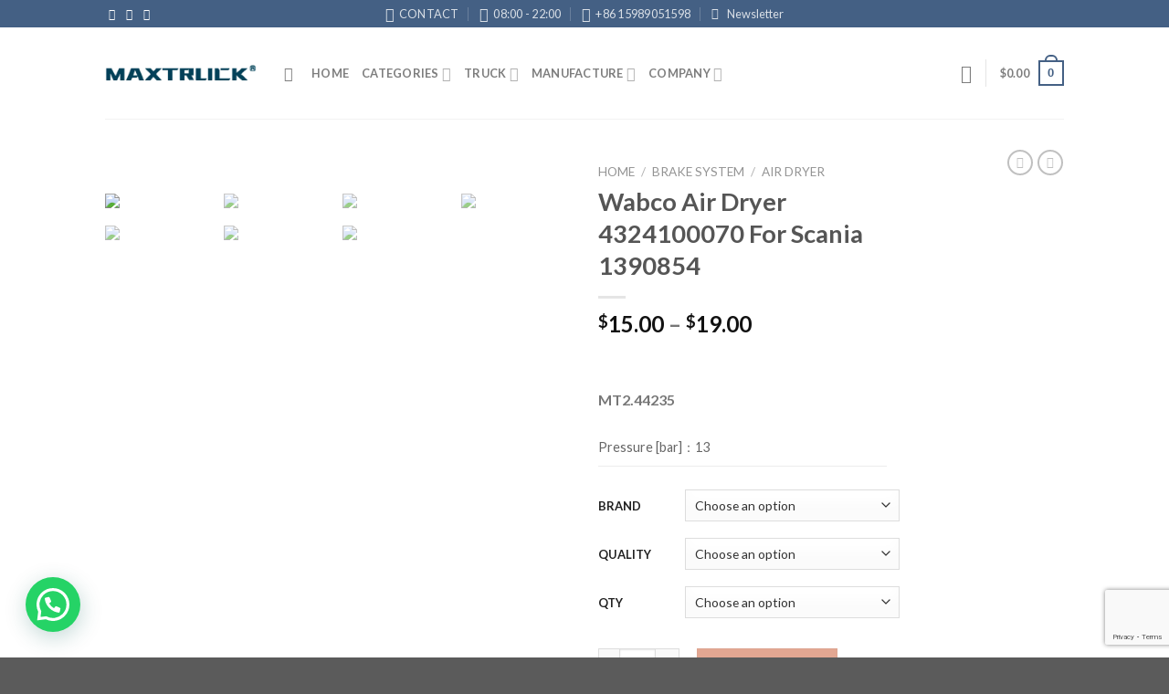

--- FILE ---
content_type: text/html; charset=UTF-8
request_url: https://maxtruck.cn/product/wabco-air-dryer-4324100070/
body_size: 66428
content:
<!DOCTYPE html>
<!--[if IE 9 ]> <html lang="en-US" class="ie9 loading-site no-js"> <![endif]-->
<!--[if IE 8 ]> <html lang="en-US" class="ie8 loading-site no-js"> <![endif]-->
<!--[if (gte IE 9)|!(IE)]><!--><html lang="en-US" class="loading-site no-js"> <!--<![endif]-->
<head>
	<meta charset="UTF-8" />
	<link rel="profile" href="http://gmpg.org/xfn/11" />
	<link rel="pingback" href="https://maxtruck.cn/xmlrpc.php" />

					<script>document.documentElement.className = document.documentElement.className + ' yes-js js_active js'</script>
				<script>(function(html){html.className = html.className.replace(/\bno-js\b/,'js')})(document.documentElement);</script>
<title>Wabco Air Dryer 4324100070 For Scania 1390854 - Euro truck parts supplier</title>
<meta name="viewport" content="width=device-width, initial-scale=1, maximum-scale=1" /><meta name="description" content="&nbsp; MT2.44235 Pressure [bar]：13" />
<meta name="robots" content="index, follow" />
<meta name="googlebot" content="index, follow, max-snippet:-1, max-image-preview:large, max-video-preview:-1" />
<meta name="bingbot" content="index, follow, max-snippet:-1, max-image-preview:large, max-video-preview:-1" />
<link rel="canonical" href="https://maxtruck.cn/product/wabco-air-dryer-4324100070/" />
<meta property="og:url" content="https://maxtruck.cn/product/wabco-air-dryer-4324100070/" />
<meta property="og:site_name" content="Euro truck parts supplier" />
<meta property="og:locale" content="en_US" />
<meta property="og:type" content="product" />
<meta property="og:title" content="Wabco Air Dryer 4324100070 For Scania 1390854 - Euro truck parts supplier" />
<meta property="og:description" content="&nbsp; MT2.44235 Pressure [bar]：13" />
<meta property="og:image" content="https://maxtruck.cn/wp-content/uploads/2023/03/4324100070-4.jpg?v=1679107734" />
<meta property="og:image:secure_url" content="https://maxtruck.cn/wp-content/uploads/2023/03/4324100070-4.jpg?v=1679107734" />
<meta property="og:image:width" content="700" />
<meta property="og:image:height" content="700" />
<meta name="twitter:card" content="summary" />
<meta name="twitter:title" content="Wabco Air Dryer 4324100070 For Scania 1390854 - Euro truck parts supplier" />
<meta name="twitter:description" content="&nbsp; MT2.44235 Pressure [bar]：13" />
<meta name="twitter:image" content="https://maxtruck.cn/wp-content/uploads/2023/03/4324100070-4.jpg?v=1679107734" />
<link rel='dns-prefetch' href='//www.google.com' />
<link rel='dns-prefetch' href='//fonts.googleapis.com' />
<link rel="alternate" type="application/rss+xml" title="Euro truck parts supplier &raquo; Feed" href="https://maxtruck.cn/feed/" />
<link rel="alternate" type="application/rss+xml" title="Euro truck parts supplier &raquo; Comments Feed" href="https://maxtruck.cn/comments/feed/" />
<link rel="alternate" type="application/rss+xml" title="Euro truck parts supplier &raquo; Wabco Air Dryer 4324100070 For Scania 1390854 Comments Feed" href="https://maxtruck.cn/product/wabco-air-dryer-4324100070/feed/" />
<script type="text/javascript">
/* <![CDATA[ */
window._wpemojiSettings = {"baseUrl":"https:\/\/s.w.org\/images\/core\/emoji\/15.0.3\/72x72\/","ext":".png","svgUrl":"https:\/\/s.w.org\/images\/core\/emoji\/15.0.3\/svg\/","svgExt":".svg","source":{"concatemoji":"https:\/\/maxtruck.cn\/wp-includes\/js\/wp-emoji-release.min.js?ver=6.6.4"}};
/*! This file is auto-generated */
!function(i,n){var o,s,e;function c(e){try{var t={supportTests:e,timestamp:(new Date).valueOf()};sessionStorage.setItem(o,JSON.stringify(t))}catch(e){}}function p(e,t,n){e.clearRect(0,0,e.canvas.width,e.canvas.height),e.fillText(t,0,0);var t=new Uint32Array(e.getImageData(0,0,e.canvas.width,e.canvas.height).data),r=(e.clearRect(0,0,e.canvas.width,e.canvas.height),e.fillText(n,0,0),new Uint32Array(e.getImageData(0,0,e.canvas.width,e.canvas.height).data));return t.every(function(e,t){return e===r[t]})}function u(e,t,n){switch(t){case"flag":return n(e,"\ud83c\udff3\ufe0f\u200d\u26a7\ufe0f","\ud83c\udff3\ufe0f\u200b\u26a7\ufe0f")?!1:!n(e,"\ud83c\uddfa\ud83c\uddf3","\ud83c\uddfa\u200b\ud83c\uddf3")&&!n(e,"\ud83c\udff4\udb40\udc67\udb40\udc62\udb40\udc65\udb40\udc6e\udb40\udc67\udb40\udc7f","\ud83c\udff4\u200b\udb40\udc67\u200b\udb40\udc62\u200b\udb40\udc65\u200b\udb40\udc6e\u200b\udb40\udc67\u200b\udb40\udc7f");case"emoji":return!n(e,"\ud83d\udc26\u200d\u2b1b","\ud83d\udc26\u200b\u2b1b")}return!1}function f(e,t,n){var r="undefined"!=typeof WorkerGlobalScope&&self instanceof WorkerGlobalScope?new OffscreenCanvas(300,150):i.createElement("canvas"),a=r.getContext("2d",{willReadFrequently:!0}),o=(a.textBaseline="top",a.font="600 32px Arial",{});return e.forEach(function(e){o[e]=t(a,e,n)}),o}function t(e){var t=i.createElement("script");t.src=e,t.defer=!0,i.head.appendChild(t)}"undefined"!=typeof Promise&&(o="wpEmojiSettingsSupports",s=["flag","emoji"],n.supports={everything:!0,everythingExceptFlag:!0},e=new Promise(function(e){i.addEventListener("DOMContentLoaded",e,{once:!0})}),new Promise(function(t){var n=function(){try{var e=JSON.parse(sessionStorage.getItem(o));if("object"==typeof e&&"number"==typeof e.timestamp&&(new Date).valueOf()<e.timestamp+604800&&"object"==typeof e.supportTests)return e.supportTests}catch(e){}return null}();if(!n){if("undefined"!=typeof Worker&&"undefined"!=typeof OffscreenCanvas&&"undefined"!=typeof URL&&URL.createObjectURL&&"undefined"!=typeof Blob)try{var e="postMessage("+f.toString()+"("+[JSON.stringify(s),u.toString(),p.toString()].join(",")+"));",r=new Blob([e],{type:"text/javascript"}),a=new Worker(URL.createObjectURL(r),{name:"wpTestEmojiSupports"});return void(a.onmessage=function(e){c(n=e.data),a.terminate(),t(n)})}catch(e){}c(n=f(s,u,p))}t(n)}).then(function(e){for(var t in e)n.supports[t]=e[t],n.supports.everything=n.supports.everything&&n.supports[t],"flag"!==t&&(n.supports.everythingExceptFlag=n.supports.everythingExceptFlag&&n.supports[t]);n.supports.everythingExceptFlag=n.supports.everythingExceptFlag&&!n.supports.flag,n.DOMReady=!1,n.readyCallback=function(){n.DOMReady=!0}}).then(function(){return e}).then(function(){var e;n.supports.everything||(n.readyCallback(),(e=n.source||{}).concatemoji?t(e.concatemoji):e.wpemoji&&e.twemoji&&(t(e.twemoji),t(e.wpemoji)))}))}((window,document),window._wpemojiSettings);
/* ]]> */
</script>
<link rel='stylesheet' id='berocket_mm_quantity_style-css' href='https://maxtruck.cn/wp-content/plugins/minmax-quantity-for-woocommerce/css/shop.css?ver=1.3.2.1' type='text/css' media='all' />
<style id='wp-emoji-styles-inline-css' type='text/css'>

	img.wp-smiley, img.emoji {
		display: inline !important;
		border: none !important;
		box-shadow: none !important;
		height: 1em !important;
		width: 1em !important;
		margin: 0 0.07em !important;
		vertical-align: -0.1em !important;
		background: none !important;
		padding: 0 !important;
	}
</style>
<style id='wp-block-library-inline-css' type='text/css'>
:root{--wp-admin-theme-color:#007cba;--wp-admin-theme-color--rgb:0,124,186;--wp-admin-theme-color-darker-10:#006ba1;--wp-admin-theme-color-darker-10--rgb:0,107,161;--wp-admin-theme-color-darker-20:#005a87;--wp-admin-theme-color-darker-20--rgb:0,90,135;--wp-admin-border-width-focus:2px;--wp-block-synced-color:#7a00df;--wp-block-synced-color--rgb:122,0,223;--wp-bound-block-color:var(--wp-block-synced-color)}@media (min-resolution:192dpi){:root{--wp-admin-border-width-focus:1.5px}}.wp-element-button{cursor:pointer}:root{--wp--preset--font-size--normal:16px;--wp--preset--font-size--huge:42px}:root .has-very-light-gray-background-color{background-color:#eee}:root .has-very-dark-gray-background-color{background-color:#313131}:root .has-very-light-gray-color{color:#eee}:root .has-very-dark-gray-color{color:#313131}:root .has-vivid-green-cyan-to-vivid-cyan-blue-gradient-background{background:linear-gradient(135deg,#00d084,#0693e3)}:root .has-purple-crush-gradient-background{background:linear-gradient(135deg,#34e2e4,#4721fb 50%,#ab1dfe)}:root .has-hazy-dawn-gradient-background{background:linear-gradient(135deg,#faaca8,#dad0ec)}:root .has-subdued-olive-gradient-background{background:linear-gradient(135deg,#fafae1,#67a671)}:root .has-atomic-cream-gradient-background{background:linear-gradient(135deg,#fdd79a,#004a59)}:root .has-nightshade-gradient-background{background:linear-gradient(135deg,#330968,#31cdcf)}:root .has-midnight-gradient-background{background:linear-gradient(135deg,#020381,#2874fc)}.has-regular-font-size{font-size:1em}.has-larger-font-size{font-size:2.625em}.has-normal-font-size{font-size:var(--wp--preset--font-size--normal)}.has-huge-font-size{font-size:var(--wp--preset--font-size--huge)}.has-text-align-center{text-align:center}.has-text-align-left{text-align:left}.has-text-align-right{text-align:right}#end-resizable-editor-section{display:none}.aligncenter{clear:both}.items-justified-left{justify-content:flex-start}.items-justified-center{justify-content:center}.items-justified-right{justify-content:flex-end}.items-justified-space-between{justify-content:space-between}.screen-reader-text{border:0;clip:rect(1px,1px,1px,1px);clip-path:inset(50%);height:1px;margin:-1px;overflow:hidden;padding:0;position:absolute;width:1px;word-wrap:normal!important}.screen-reader-text:focus{background-color:#ddd;clip:auto!important;clip-path:none;color:#444;display:block;font-size:1em;height:auto;left:5px;line-height:normal;padding:15px 23px 14px;text-decoration:none;top:5px;width:auto;z-index:100000}html :where(.has-border-color){border-style:solid}html :where([style*=border-top-color]){border-top-style:solid}html :where([style*=border-right-color]){border-right-style:solid}html :where([style*=border-bottom-color]){border-bottom-style:solid}html :where([style*=border-left-color]){border-left-style:solid}html :where([style*=border-width]){border-style:solid}html :where([style*=border-top-width]){border-top-style:solid}html :where([style*=border-right-width]){border-right-style:solid}html :where([style*=border-bottom-width]){border-bottom-style:solid}html :where([style*=border-left-width]){border-left-style:solid}html :where(img[class*=wp-image-]){height:auto;max-width:100%}:where(figure){margin:0 0 1em}html :where(.is-position-sticky){--wp-admin--admin-bar--position-offset:var(--wp-admin--admin-bar--height,0px)}@media screen and (max-width:600px){html :where(.is-position-sticky){--wp-admin--admin-bar--position-offset:0px}}
</style>
<style id='classic-theme-styles-inline-css' type='text/css'>
/*! This file is auto-generated */
.wp-block-button__link{color:#fff;background-color:#32373c;border-radius:9999px;box-shadow:none;text-decoration:none;padding:calc(.667em + 2px) calc(1.333em + 2px);font-size:1.125em}.wp-block-file__button{background:#32373c;color:#fff;text-decoration:none}
</style>
<link rel='stylesheet' id='dnd-upload-cf7-css' href='https://maxtruck.cn/wp-content/plugins/drag-and-drop-multiple-file-upload-contact-form-7/assets/css/dnd-upload-cf7.css?ver=1.3.6.3' type='text/css' media='all' />
<link rel='stylesheet' id='contact-form-7-css' href='https://maxtruck.cn/wp-content/plugins/contact-form-7/includes/css/styles.css?ver=5.4.2' type='text/css' media='all' />
<link rel='stylesheet' id='photoswipe-css' href='https://maxtruck.cn/wp-content/plugins/woocommerce/assets/css/photoswipe/photoswipe.min.css?ver=5.6.2' type='text/css' media='all' />
<link rel='stylesheet' id='photoswipe-default-skin-css' href='https://maxtruck.cn/wp-content/plugins/woocommerce/assets/css/photoswipe/default-skin/default-skin.min.css?ver=5.6.2' type='text/css' media='all' />
<style id='woocommerce-inline-inline-css' type='text/css'>
.woocommerce form .form-row .required { visibility: visible; }
</style>
<link rel='stylesheet' id='flatsome-woocommerce-wishlist-css' href='https://maxtruck.cn/wp-content/themes/flatsome/inc/integrations/wc-yith-wishlist/wishlist.css?ver=3.10.2' type='text/css' media='all' />
<link rel='stylesheet' id='joinchat-css' href='https://maxtruck.cn/wp-content/plugins/creame-whatsapp-me/public/css/joinchat.min.css?ver=4.1.15' type='text/css' media='all' />
<style id='joinchat-inline-css' type='text/css'>
.joinchat{ --red:37; --green:211; --blue:102; }
</style>
<link rel='stylesheet' id='yith_ywraq_frontend-css' href='https://maxtruck.cn/wp-content/plugins/yith-woocommerce-request-a-quote-premium/assets/css/ywraq-frontend.css?ver=4.0.0' type='text/css' media='all' />
<style id='yith_ywraq_frontend-inline-css' type='text/css'>
:root {
		--ywraq_layout_button_bg_color: #0066b4;
		--ywraq_layout_button_bg_color_hover: #044a80;
		--ywraq_layout_button_border_color: #0066b4;
		--ywraq_layout_button_border_color_hover: #044a80;
		--ywraq_layout_button_color: #ffffff;
		--ywraq_layout_button_color_hover: #ffffff;
		
		--ywraq_checkout_button_bg_color: #0066b4;
		--ywraq_checkout_button_bg_color_hover: #044a80;
		--ywraq_checkout_button_border_color: #0066b4;
		--ywraq_checkout_button_border_color_hover: #044a80;
		--ywraq_checkout_button_color: #ffffff;
		--ywraq_checkout_button_color_hover: #ffffff;
		
		--ywraq_accept_button_bg_color: #0066b4;
		--ywraq_accept_button_bg_color_hover: #044a80;
		--ywraq_accept_button_border_color: #0066b4;
		--ywraq_accept_button_border_color_hover: #044a80;
		--ywraq_accept_button_color: #ffffff;
		--ywraq_accept_button_color_hover: #ffffff;
		
		--ywraq_reject_button_bg_color: transparent;
		--ywraq_reject_button_bg_color_hover: #CC2B2B;
		--ywraq_reject_button_border_color: #CC2B2B;
		--ywraq_reject_button_border_color_hover: #CC2B2B;
		--ywraq_reject_button_color: #CC2B2B;
		--ywraq_reject_button_color_hover: #ffffff;
		}		

</style>
<link rel='stylesheet' id='flatsome-main-css' href='https://maxtruck.cn/wp-content/themes/flatsome/assets/css/flatsome.css?ver=3.14.2' type='text/css' media='all' />
<style id='flatsome-main-inline-css' type='text/css'>
@font-face {
				font-family: "fl-icons";
				font-display: block;
				src: url(https://maxtruck.cn/wp-content/themes/flatsome/assets/css/icons/fl-icons.eot?v=3.14.2);
				src:
					url(https://maxtruck.cn/wp-content/themes/flatsome/assets/css/icons/fl-icons.eot#iefix?v=3.14.2) format("embedded-opentype"),
					url(https://maxtruck.cn/wp-content/themes/flatsome/assets/css/icons/fl-icons.woff2?v=3.14.2) format("woff2"),
					url(https://maxtruck.cn/wp-content/themes/flatsome/assets/css/icons/fl-icons.ttf?v=3.14.2) format("truetype"),
					url(https://maxtruck.cn/wp-content/themes/flatsome/assets/css/icons/fl-icons.woff?v=3.14.2) format("woff"),
					url(https://maxtruck.cn/wp-content/themes/flatsome/assets/css/icons/fl-icons.svg?v=3.14.2#fl-icons) format("svg");
			}
</style>
<link rel='stylesheet' id='flatsome-shop-css' href='https://maxtruck.cn/wp-content/themes/flatsome/assets/css/flatsome-shop.css?ver=3.14.2' type='text/css' media='all' />
<link rel='stylesheet' id='flatsome-style-css' href='https://maxtruck.cn/wp-content/themes/flatsome/style.css?ver=3.14.2' type='text/css' media='all' />
<link rel='stylesheet' id='flatsome-googlefonts-css' href='//fonts.googleapis.com/css?family=Lato%3Aregular%2C700%2C400%2C700%7CDancing+Script%3Aregular%2C400&#038;display=swap&#038;ver=3.9' type='text/css' media='all' />
<script type="text/javascript">
            window._nslDOMReady = function (callback) {
                if ( document.readyState === "complete" || document.readyState === "interactive" ) {
                    callback();
                } else {
                    document.addEventListener( "DOMContentLoaded", callback );
                }
            };
            </script><script type="text/javascript" src="https://maxtruck.cn/wp-includes/js/jquery/jquery.min.js?ver=3.7.1" id="jquery-core-js"></script>
<script type="text/javascript" src="https://maxtruck.cn/wp-includes/js/jquery/jquery-migrate.min.js?ver=3.4.1" id="jquery-migrate-js"></script>
<script type="text/javascript" src="https://maxtruck.cn/wp-content/plugins/minmax-quantity-for-woocommerce//js/frontend.js?ver=6.6.4" id="berocket-front-cart-js-js"></script>
<link rel="https://api.w.org/" href="https://maxtruck.cn/wp-json/" /><link rel="alternate" title="JSON" type="application/json" href="https://maxtruck.cn/wp-json/wp/v2/product/47690" /><link rel="EditURI" type="application/rsd+xml" title="RSD" href="https://maxtruck.cn/xmlrpc.php?rsd" />
<meta name="generator" content="WordPress 6.6.4" />
<meta name="generator" content="WooCommerce 5.6.2" />
<link rel='shortlink' href='https://maxtruck.cn/?p=47690' />
<link rel="alternate" title="oEmbed (JSON)" type="application/json+oembed" href="https://maxtruck.cn/wp-json/oembed/1.0/embed?url=https%3A%2F%2Fmaxtruck.cn%2Fproduct%2Fwabco-air-dryer-4324100070%2F" />
<link rel="alternate" title="oEmbed (XML)" type="text/xml+oembed" href="https://maxtruck.cn/wp-json/oembed/1.0/embed?url=https%3A%2F%2Fmaxtruck.cn%2Fproduct%2Fwabco-air-dryer-4324100070%2F&#038;format=xml" />
<!-- Google Tag Manager -->
<script>(function(w,d,s,l,i){w[l]=w[l]||[];w[l].push({'gtm.start':
new Date().getTime(),event:'gtm.js'});var f=d.getElementsByTagName(s)[0],
j=d.createElement(s),dl=l!='dataLayer'?'&l='+l:'';j.async=true;j.src=
'https://www.googletagmanager.com/gtm.js?id='+i+dl;f.parentNode.insertBefore(j,f);
})(window,document,'script','dataLayer','GTM-PGBCB42');</script>
<!-- End Google Tag Manager --><style></style><style>.bg{opacity: 0; transition: opacity 1s; -webkit-transition: opacity 1s;} .bg-loaded{opacity: 1;}</style><!--[if IE]><link rel="stylesheet" type="text/css" href="https://maxtruck.cn/wp-content/themes/flatsome/assets/css/ie-fallback.css"><script src="//cdnjs.cloudflare.com/ajax/libs/html5shiv/3.6.1/html5shiv.js"></script><script>var head = document.getElementsByTagName('head')[0],style = document.createElement('style');style.type = 'text/css';style.styleSheet.cssText = ':before,:after{content:none !important';head.appendChild(style);setTimeout(function(){head.removeChild(style);}, 0);</script><script src="https://maxtruck.cn/wp-content/themes/flatsome/assets/libs/ie-flexibility.js"></script><![endif]-->	<noscript><style>.woocommerce-product-gallery{ opacity: 1 !important; }</style></noscript>
	<link rel="preconnect" href="//code.tidio.co"><link rel="icon" href="https://maxtruck.cn/wp-content/uploads/2021/09/cropped-maxtruck-32x32.png" sizes="32x32" />
<link rel="icon" href="https://maxtruck.cn/wp-content/uploads/2021/09/cropped-maxtruck-192x192.png" sizes="192x192" />
<link rel="apple-touch-icon" href="https://maxtruck.cn/wp-content/uploads/2021/09/cropped-maxtruck-180x180.png" />
<meta name="msapplication-TileImage" content="https://maxtruck.cn/wp-content/uploads/2021/09/cropped-maxtruck-270x270.png" />
<style id="custom-css" type="text/css">:root {--primary-color: #446084;}.header-main{height: 100px}#logo img{max-height: 100px}#logo{width:166px;}.header-bottom{min-height: 10px}.header-top{min-height: 30px}.transparent .header-main{height: 30px}.transparent #logo img{max-height: 30px}.has-transparent + .page-title:first-of-type,.has-transparent + #main > .page-title,.has-transparent + #main > div > .page-title,.has-transparent + #main .page-header-wrapper:first-of-type .page-title{padding-top: 60px;}.header.show-on-scroll,.stuck .header-main{height:70px!important}.stuck #logo img{max-height: 70px!important}.search-form{ width: 100%;}.header-bg-color, .header-wrapper {background-color: rgba(255,255,255,0.9)}.header-bottom {background-color: #f1f1f1}.top-bar-nav > li > a{line-height: 16px }.header-main .nav > li > a{line-height: 16px }.stuck .header-main .nav > li > a{line-height: 50px }.header-bottom-nav > li > a{line-height: 16px }@media (max-width: 549px) {.header-main{height: 70px}#logo img{max-height: 70px}}.nav-dropdown{font-size:100%}body{font-family:"Lato", sans-serif}body{font-weight: 400}.nav > li > a {font-family:"Lato", sans-serif;}.mobile-sidebar-levels-2 .nav > li > ul > li > a {font-family:"Lato", sans-serif;}.nav > li > a {font-weight: 700;}.mobile-sidebar-levels-2 .nav > li > ul > li > a {font-weight: 700;}h1,h2,h3,h4,h5,h6,.heading-font, .off-canvas-center .nav-sidebar.nav-vertical > li > a{font-family: "Lato", sans-serif;}h1,h2,h3,h4,h5,h6,.heading-font,.banner h1,.banner h2{font-weight: 700;}.alt-font{font-family: "Dancing Script", sans-serif;}.alt-font{font-weight: 400!important;}.shop-page-title.featured-title .title-bg{ background-image: url(https://maxtruck.cn/wp-content/uploads/2023/03/4324100070-4.jpg)!important;}@media screen and (min-width: 550px){.products .box-vertical .box-image{min-width: 247px!important;width: 247px!important;}}button[name='update_cart'] { display: none; }/* Custom CSS */.menu-item-design-full-width > .sub-menu {display: flex;justify-content: center;}.label-new.menu-item > a:after{content:"New";}.label-hot.menu-item > a:after{content:"Hot";}.label-sale.menu-item > a:after{content:"Sale";}.label-popular.menu-item > a:after{content:"Popular";}</style></head>

<body class="product-template-default single single-product postid-47690 wp-custom-logo theme-flatsome woocommerce woocommerce-page woocommerce-no-js lightbox nav-dropdown-has-arrow nav-dropdown-has-shadow nav-dropdown-has-border">

<!-- Google Tag Manager (noscript) -->
<noscript><iframe src="https://www.googletagmanager.com/ns.html?id=GTM-PGBCB42"
height="0" width="0" style="display:none;visibility:hidden"></iframe></noscript>
<!-- End Google Tag Manager (noscript) -->
<a class="skip-link screen-reader-text" href="#main">Skip to content</a>

<div id="wrapper">

	
	<header id="header" class="header has-sticky sticky-jump">
		<div class="header-wrapper">
			<div id="top-bar" class="header-top hide-for-sticky nav-dark flex-has-center">
    <div class="flex-row container">
      <div class="flex-col hide-for-medium flex-left">
          <ul class="nav nav-left medium-nav-center nav-small  nav-divided">
              <li class="html header-social-icons ml-0">
	<div class="social-icons follow-icons" ><a href="https://www.facebook.com/karnopart" target="_blank" data-label="Facebook" rel="noopener noreferrer nofollow" class="icon plain facebook tooltip" title="Follow on Facebook" aria-label="Follow on Facebook"><i class="icon-facebook" ></i></a><a href="mailto:info@maxtruck.cn" data-label="E-mail" rel="nofollow" class="icon plain  email tooltip" title="Send us an email" aria-label="Send us an email"><i class="icon-envelop" ></i></a><a href="tel:+86 15989051598" target="_blank" data-label="Phone" rel="noopener noreferrer nofollow" class="icon plain  phone tooltip" title="Call us" aria-label="Call us"><i class="icon-phone" ></i></a></div></li>          </ul>
      </div>

      <div class="flex-col hide-for-medium flex-center">
          <ul class="nav nav-center nav-small  nav-divided">
              <li class="header-contact-wrapper">
		<ul id="header-contact" class="nav nav-divided nav-uppercase header-contact">
		
						<li class="">
			  <a href="mailto:info@maxtruck.cn" class="tooltip" title="info@maxtruck.cn">
				  <i class="icon-envelop" style="font-size:16px;"></i>			       <span>
			       	Contact			       </span>
			  </a>
			</li>
					
						<li class="">
			  <a class="tooltip" title="08:00 - 22:00 ">
			  	   <i class="icon-clock" style="font-size:16px;"></i>			        <span>08:00 - 22:00</span>
			  </a>
			 </li>
			
						<li class="">
			  <a href="tel:+86 15989051598" class="tooltip" title="+86 15989051598">
			     <i class="icon-phone" style="font-size:16px;"></i>			      <span>+86 15989051598</span>
			  </a>
			</li>
				</ul>
</li><li class="header-newsletter-item has-icon">

<a href="#header-newsletter-signup" class="tooltip is-small"
  title="Sign up for Newsletter">

      <i class="icon-envelop"></i>
  
      <span class="header-newsletter-title hide-for-medium">
      Newsletter    </span>
  </a>
	<div id="header-newsletter-signup"
	     class="lightbox-by-id lightbox-content mfp-hide lightbox-white "
	     style="max-width:700px ;padding:0px">
		
  <div class="banner has-hover" id="banner-1695838834">
          <div class="banner-inner fill">
        <div class="banner-bg fill" >
            <div class="bg fill bg-fill "></div>
                        <div class="overlay"></div>            
	<div class="is-border is-dashed"
		style="border-color:rgba(255,255,255,.3);border-width:2px 2px 2px 2px;margin:10px;">
	</div>
                    </div>
        <div class="banner-layers container">
            <div class="fill banner-link"></div>               <div id="text-box-1327740855" class="text-box banner-layer x10 md-x10 lg-x10 y50 md-y50 lg-y50 res-text">
                     <div data-animate="fadeInUp">           <div class="text-box-content text dark">
              
              <div class="text-inner text-left">
                  <h3 class="uppercase">Sign up for Newsletter</h3><p class="lead">Signup for our newsletter to get notified about sales and new products. </p><div role="form" class="wpcf7" id="wpcf7-f914-o1" lang="en-US" dir="ltr">
<div class="screen-reader-response"><p role="status" aria-live="polite" aria-atomic="true"></p> <ul></ul></div>
<form action="/product/wabco-air-dryer-4324100070/#wpcf7-f914-o1" method="post" class="wpcf7-form init" novalidate="novalidate" data-status="init">
<div style="display: none;">
<input type="hidden" name="_wpcf7" value="914" />
<input type="hidden" name="_wpcf7_version" value="5.4.2" />
<input type="hidden" name="_wpcf7_locale" value="en_US" />
<input type="hidden" name="_wpcf7_unit_tag" value="wpcf7-f914-o1" />
<input type="hidden" name="_wpcf7_container_post" value="0" />
<input type="hidden" name="_wpcf7_posted_data_hash" value="" />
<input type="hidden" name="_wpcf7_recaptcha_response" value="" />
</div>
<div class="form-flat">
	<span class="wpcf7-form-control-wrap your-email"><input type="email" name="your-email" value="" size="40" class="wpcf7-form-control wpcf7-text wpcf7-email wpcf7-validates-as-required wpcf7-validates-as-email" aria-required="true" aria-invalid="false" placeholder="Your Email (required)" /></span></p>
<p>	<input type="submit" value="Sign Up" class="wpcf7-form-control wpcf7-submit button" />
</p></div>
<div class="wpcf7-response-output" aria-hidden="true"></div></form></div>              </div>
           </div>
       </div>                     
<style>
#text-box-1327740855 {
  width: 60%;
}
#text-box-1327740855 .text-box-content {
  font-size: 100%;
}
@media (min-width:550px) {
  #text-box-1327740855 {
    width: 50%;
  }
}
</style>
    </div>
         </div>
      </div>

            
<style>
#banner-1695838834 {
  padding-top: 500px;
}
#banner-1695838834 .bg.bg-loaded {
  background-image: url(https://maxtruck.cn/wp-content/themes/flatsome/assets/img/missing.jpg);
}
#banner-1695838834 .overlay {
  background-color: rgba(0,0,0,.4);
}
</style>
  </div>

	</div>
	
	</li>
          </ul>
      </div>

      <div class="flex-col hide-for-medium flex-right">
         <ul class="nav top-bar-nav nav-right nav-small  nav-divided">
                        </ul>
      </div>

            <div class="flex-col show-for-medium flex-grow">
          <ul class="nav nav-center nav-small mobile-nav  nav-divided">
              <li id="menu-item-1164" class="menu-item menu-item-type-post_type menu-item-object-page menu-item-1164 menu-item-design-default"><a href="https://maxtruck.cn/about/" class="nav-top-link">About</a></li>
<li id="menu-item-1210" class="menu-item menu-item-type-post_type menu-item-object-page current_page_parent menu-item-1210 menu-item-design-default"><a href="https://maxtruck.cn/product/" class="nav-top-link">Product</a></li>
<li id="menu-item-1165" class="menu-item menu-item-type-post_type menu-item-object-page menu-item-1165 menu-item-design-default"><a href="https://maxtruck.cn/blog/" class="nav-top-link">Blog</a></li>
<li id="menu-item-1397" class="menu-item menu-item-type-custom menu-item-object-custom menu-item-1397 menu-item-design-default"><a href="https://maxtruck.cn/shop/faq/" class="nav-top-link">FAQ</a></li>
<li id="menu-item-1166" class="menu-item menu-item-type-post_type menu-item-object-page menu-item-1166 menu-item-design-default"><a href="https://maxtruck.cn/contact/" class="nav-top-link">Contact</a></li>
<li style="position:relative;" class="menu-item menu-item-gtranslate gt-menu-60830"></li>          </ul>
      </div>
      
    </div>
</div>
<div id="masthead" class="header-main ">
      <div class="header-inner flex-row container logo-left medium-logo-center" role="navigation">

          <!-- Logo -->
          <div id="logo" class="flex-col logo">
            <!-- Header logo -->
<a href="https://maxtruck.cn/" title="Euro truck parts supplier - China first one stop purchase shop, Specialized in Euro truck parts for more than 12 year." rel="home">
    <img width="166" height="100" src="https://maxtruck.cn/wp-content/uploads/2022/12/maxlogr2.png" class="header_logo header-logo" alt="Euro truck parts supplier"/><img  width="166" height="100" src="https://maxtruck.cn/wp-content/uploads/2022/12/maxlogr2.png" class="header-logo-dark" alt="Euro truck parts supplier"/></a>
          </div>

          <!-- Mobile Left Elements -->
          <div class="flex-col show-for-medium flex-left">
            <ul class="mobile-nav nav nav-left ">
              <li class="nav-icon has-icon">
  		<a href="#" data-open="#main-menu" data-pos="left" data-bg="main-menu-overlay" data-color="" class="is-small" aria-label="Menu" aria-controls="main-menu" aria-expanded="false">
		
		  <i class="icon-menu" ></i>
		  		</a>
	</li><li class="header-divider"></li><li class="header-search header-search-lightbox has-icon">
			<a href="#search-lightbox" aria-label="Search" data-open="#search-lightbox" data-focus="input.search-field"
		class="is-small">
		<i class="icon-search" style="font-size:16px;"></i></a>
			
	<div id="search-lightbox" class="mfp-hide dark text-center">
		<div class="searchform-wrapper ux-search-box relative form-flat is-large"><form role="search" method="get" class="searchform" action="https://maxtruck.cn/">
	<div class="flex-row relative">
						<div class="flex-col flex-grow">
			<label class="screen-reader-text" for="woocommerce-product-search-field-0">Search for:</label>
			<input type="search" id="woocommerce-product-search-field-0" class="search-field mb-0" placeholder="Search&hellip;" value="" name="s" />
			<input type="hidden" name="post_type" value="product" />
					</div>
		<div class="flex-col">
			<button type="submit" value="Search" class="ux-search-submit submit-button secondary button icon mb-0" aria-label="Submit">
				<i class="icon-search" ></i>			</button>
		</div>
	</div>
	<div class="live-search-results text-left z-top"></div>
</form>
</div>	</div>
</li>
            </ul>
          </div>

          <!-- Left Elements -->
          <div class="flex-col hide-for-medium flex-left
            flex-grow">
            <ul class="header-nav header-nav-main nav nav-left  nav-uppercase nav-prompts-overlay" >
              <li class="header-search header-search-lightbox has-icon">
			<a href="#search-lightbox" aria-label="Search" data-open="#search-lightbox" data-focus="input.search-field"
		class="is-small">
		<i class="icon-search" style="font-size:16px;"></i></a>
			
	<div id="search-lightbox" class="mfp-hide dark text-center">
		<div class="searchform-wrapper ux-search-box relative form-flat is-large"><form role="search" method="get" class="searchform" action="https://maxtruck.cn/">
	<div class="flex-row relative">
						<div class="flex-col flex-grow">
			<label class="screen-reader-text" for="woocommerce-product-search-field-1">Search for:</label>
			<input type="search" id="woocommerce-product-search-field-1" class="search-field mb-0" placeholder="Search&hellip;" value="" name="s" />
			<input type="hidden" name="post_type" value="product" />
					</div>
		<div class="flex-col">
			<button type="submit" value="Search" class="ux-search-submit submit-button secondary button icon mb-0" aria-label="Submit">
				<i class="icon-search" ></i>			</button>
		</div>
	</div>
	<div class="live-search-results text-left z-top"></div>
</form>
</div>	</div>
</li>
<li id="menu-item-1474" class="menu-item menu-item-type-custom menu-item-object-custom menu-item-home menu-item-1474 menu-item-design-default"><a href="https://maxtruck.cn" class="nav-top-link">HOME</a></li>
<li id="menu-item-1214" class="menu-item menu-item-type-custom menu-item-object-custom menu-item-has-children menu-item-1214 menu-item-design-full-width has-dropdown"><a href="https://maxtruck.cn/product" class="nav-top-link">CATEGORIES<i class="icon-angle-down" ></i></a>
<ul class="sub-menu nav-dropdown nav-dropdown-default">
	<li id="menu-item-48930" class="menu-item menu-item-type-taxonomy menu-item-object-product_cat menu-item-has-children menu-item-48930 nav-dropdown-col has-icon-left"><a href="https://maxtruck.cn/product-category/electric-system/"><img class="ux-menu-icon" width="40" height="40" src="https://maxtruck.cn/wp-content/uploads/2023/08/ELC-280x150.png" alt="" />Electric System</a>
	<ul class="sub-menu nav-column nav-dropdown-default">
		<li id="menu-item-1182" class="menu-item menu-item-type-taxonomy menu-item-object-product_cat menu-item-1182 has-icon-left"><a href="https://maxtruck.cn/product-category/electric-system/sensor/"><img class="ux-menu-icon" width="30" height="30" src="https://maxtruck.cn/wp-content/uploads/2022/05/WechatIMG391-280x280.png" alt="" />Sensor</a></li>
		<li id="menu-item-1180" class="menu-item menu-item-type-taxonomy menu-item-object-product_cat menu-item-1180 has-icon-left"><a href="https://maxtruck.cn/product-category/electric-system/switch/"><img class="ux-menu-icon" width="30" height="30" src="https://maxtruck.cn/wp-content/uploads/2022/05/WechatIMG390-280x280.png" alt="" />Switch</a></li>
		<li id="menu-item-1181" class="menu-item menu-item-type-taxonomy menu-item-object-product_cat menu-item-1181 has-icon-left"><a href="https://maxtruck.cn/product-category/electric-system/electric-relay/"><img class="ux-menu-icon" width="30" height="30" src="https://maxtruck.cn/wp-content/uploads/2022/05/ELECTRIC-RELAY-280x280.png" alt="" />Electric Relay</a></li>
		<li id="menu-item-1183" class="menu-item menu-item-type-taxonomy menu-item-object-product_cat menu-item-1183 has-icon-left"><a href="https://maxtruck.cn/product-category/electric-system/adblue-emulator/"><img class="ux-menu-icon" width="30" height="30" src="https://maxtruck.cn/wp-content/uploads/2022/05/ADBLUE-EMULATOR-280x280.png" alt="" />Adblue Emulator</a></li>
		<li id="menu-item-2333" class="menu-item menu-item-type-taxonomy menu-item-object-product_cat menu-item-2333 has-icon-left"><a href="https://maxtruck.cn/product-category/electric-system/alternatorstarter/"><img class="ux-menu-icon" width="30" height="30" src="https://maxtruck.cn/wp-content/uploads/2022/05/starter-280x280.png" alt="" />Alternator Starter</a></li>
	</ul>
</li>
	<li id="menu-item-48932" class="menu-item menu-item-type-taxonomy menu-item-object-product_cat menu-item-has-children menu-item-48932 nav-dropdown-col has-icon-left"><a href="https://maxtruck.cn/product-category/filtration/"><img class="ux-menu-icon" width="40" height="40" src="https://maxtruck.cn/wp-content/uploads/2023/08/FILTER-280x150.png" alt="" />Filtration</a>
	<ul class="sub-menu nav-column nav-dropdown-default">
		<li id="menu-item-1457" class="menu-item menu-item-type-taxonomy menu-item-object-product_cat menu-item-1457 has-icon-left"><a href="https://maxtruck.cn/product-category/filtration/filter/"><img class="ux-menu-icon" width="30" height="30" src="https://maxtruck.cn/wp-content/uploads/2022/05/filter-280x280.png" alt="" />Filter</a></li>
		<li id="menu-item-1188" class="menu-item menu-item-type-taxonomy menu-item-object-product_cat menu-item-1188 has-icon-left"><a href="https://maxtruck.cn/product-category/filtration/fuel-pump/"><img class="ux-menu-icon" width="30" height="30" src="https://maxtruck.cn/wp-content/uploads/2022/05/FUEL-PUMP-280x280.png" alt="" />Fuel Pump</a></li>
		<li id="menu-item-21000" class="menu-item menu-item-type-taxonomy menu-item-object-product_cat menu-item-21000 has-icon-left"><a href="https://maxtruck.cn/product-category/filtration/fuel-tank/"><img class="ux-menu-icon" width="30" height="30" src="https://maxtruck.cn/wp-content/uploads/2022/06/fuel-tank-280x280.png" alt="" />Fuel Tank</a></li>
		<li id="menu-item-1450" class="menu-item menu-item-type-taxonomy menu-item-object-product_cat menu-item-1450 has-icon-left"><a href="https://maxtruck.cn/product-category/filtration/fuel-tank-cap/"><img class="ux-menu-icon" width="30" height="30" src="https://maxtruck.cn/wp-content/uploads/2023/08/WechatIMG1666-280x280.png" alt="" />Fuel Cap</a></li>
		<li id="menu-item-2349" class="menu-item menu-item-type-taxonomy menu-item-object-product_cat menu-item-2349 has-icon-left"><a href="https://maxtruck.cn/product-category/filtration/others/"><img class="ux-menu-icon" width="30" height="30" src="https://maxtruck.cn/wp-content/uploads/2022/06/WechatIMG663-280x280.png" alt="" />Others</a></li>
	</ul>
</li>
	<li id="menu-item-48926" class="menu-item menu-item-type-taxonomy menu-item-object-product_cat current-product-ancestor menu-item-has-children menu-item-48926 nav-dropdown-col has-icon-left"><a href="https://maxtruck.cn/product-category/brake-system/"><img class="ux-menu-icon" width="40" height="40" src="https://maxtruck.cn/wp-content/uploads/2023/08/Brake_R-280x150.png" alt="" />Brake System</a>
	<ul class="sub-menu nav-column nav-dropdown-default">
		<li id="menu-item-1191" class="menu-item menu-item-type-taxonomy menu-item-object-product_cat menu-item-1191 has-icon-left"><a href="https://maxtruck.cn/product-category/brake-system/brake-valve/"><img class="ux-menu-icon" width="30" height="30" src="https://maxtruck.cn/wp-content/uploads/2022/05/BRAKE-VALVE-280x280.png" alt="" />Brake Valve</a></li>
		<li id="menu-item-1452" class="menu-item menu-item-type-taxonomy menu-item-object-product_cat current-product-ancestor current-menu-parent current-product-parent menu-item-1452 active has-icon-left"><a href="https://maxtruck.cn/product-category/brake-system/air-dryer/"><img class="ux-menu-icon" width="30" height="30" src="https://maxtruck.cn/wp-content/uploads/2022/05/air-dry-280x280.png" alt="" />Air Dryer</a></li>
		<li id="menu-item-1456" class="menu-item menu-item-type-taxonomy menu-item-object-product_cat menu-item-1456 has-icon-left"><a href="https://maxtruck.cn/product-category/brake-system/clutch-servo/"><img class="ux-menu-icon" width="30" height="30" src="https://maxtruck.cn/wp-content/uploads/2022/05/clutch-280x280.png" alt="" />Clutch Servo</a></li>
		<li id="menu-item-2343" class="menu-item menu-item-type-taxonomy menu-item-object-product_cat menu-item-2343 has-icon-left"><a href="https://maxtruck.cn/product-category/brake-system/air-compressore/"><img class="ux-menu-icon" width="30" height="30" src="https://maxtruck.cn/wp-content/uploads/2022/05/AIR-COMPRESSORE-280x280.png" alt="" />Air Compressore</a></li>
		<li id="menu-item-2334" class="menu-item menu-item-type-taxonomy menu-item-object-product_cat menu-item-2334 has-icon-left"><a href="https://maxtruck.cn/product-category/brake-system/brake-chamber/"><img class="ux-menu-icon" width="30" height="30" src="https://maxtruck.cn/wp-content/uploads/2022/05/BRAKE-CHAMBER-280x280.png" alt="" />Brake Chamber</a></li>
		<li id="menu-item-1454" class="menu-item menu-item-type-taxonomy menu-item-object-product_cat menu-item-1454 has-icon-left"><a href="https://maxtruck.cn/product-category/brake-system/brake-pads/"><img class="ux-menu-icon" width="30" height="30" src="https://maxtruck.cn/wp-content/uploads/2022/05/brake-pad-280x280.png" alt="" />Brake Pads</a></li>
		<li id="menu-item-2335" class="menu-item menu-item-type-taxonomy menu-item-object-product_cat menu-item-2335 has-icon-left"><a href="https://maxtruck.cn/product-category/brake-system/brake-disc/"><img class="ux-menu-icon" width="30" height="30" src="https://maxtruck.cn/wp-content/uploads/2022/05/brake-disc-280x280.png" alt="" />Brake Disc</a></li>
		<li id="menu-item-20997" class="menu-item menu-item-type-taxonomy menu-item-object-product_cat menu-item-20997 has-icon-left"><a href="https://maxtruck.cn/product-category/brake-system/brake-caliper/"><img class="ux-menu-icon" width="30" height="30" src="https://maxtruck.cn/wp-content/uploads/2022/06/Brake-Caliper-280x280.png" alt="" />Brake Caliper</a></li>
		<li id="menu-item-1192" class="menu-item menu-item-type-taxonomy menu-item-object-product_cat menu-item-1192 has-icon-left"><a href="https://maxtruck.cn/product-category/brake-system/repair-kit/"><img class="ux-menu-icon" width="30" height="30" src="https://maxtruck.cn/wp-content/uploads/2023/08/WechatIMG1667-280x280.png" alt="" />Repair Kit</a></li>
	</ul>
</li>
	<li id="menu-item-48937" class="menu-item menu-item-type-taxonomy menu-item-object-product_cat menu-item-has-children menu-item-48937 nav-dropdown-col has-icon-left"><a href="https://maxtruck.cn/product-category/transmission/"><img class="ux-menu-icon" width="40" height="40" src="https://maxtruck.cn/wp-content/uploads/2023/08/clucth-280x150.png" alt="" />Transmission</a>
	<ul class="sub-menu nav-column nav-dropdown-default">
		<li id="menu-item-1455" class="menu-item menu-item-type-taxonomy menu-item-object-product_cat menu-item-1455 has-icon-left"><a href="https://maxtruck.cn/product-category/transmission/clutch/"><img class="ux-menu-icon" width="30" height="30" src="https://maxtruck.cn/wp-content/uploads/2022/05/clutch-ass-280x280.png" alt="" />Clutch</a></li>
		<li id="menu-item-2339" class="menu-item menu-item-type-taxonomy menu-item-object-product_cat menu-item-2339 has-icon-left"><a href="https://maxtruck.cn/product-category/transmission/power-steering-pump/"><img class="ux-menu-icon" width="30" height="30" src="https://maxtruck.cn/wp-content/uploads/2022/05/POWER-STEERING-PUMP-280x280.png" alt="" />Steering Pump</a></li>
		<li id="menu-item-2355" class="menu-item menu-item-type-taxonomy menu-item-object-product_cat menu-item-2355 has-icon-left"><a href="https://maxtruck.cn/product-category/transmission/bearing/"><img class="ux-menu-icon" width="30" height="30" src="https://maxtruck.cn/wp-content/uploads/2022/05/bearing-280x280.png" alt="" />Bearing</a></li>
		<li id="menu-item-2351" class="menu-item menu-item-type-taxonomy menu-item-object-product_cat menu-item-2351 has-icon-left"><a href="https://maxtruck.cn/product-category/transmission/rod-bracket/"><img class="ux-menu-icon" width="30" height="30" src="https://maxtruck.cn/wp-content/uploads/2022/05/ROD-BRACKET-280x280.png" alt="" />Rod &amp; Bracket</a></li>
		<li id="menu-item-1187" class="menu-item menu-item-type-taxonomy menu-item-object-product_cat menu-item-1187 has-icon-left"><a href="https://maxtruck.cn/product-category/transmission/gear-shift-knob/"><img class="ux-menu-icon" width="30" height="30" src="https://maxtruck.cn/wp-content/uploads/2022/05/GEAR-SHIFT-KNOB-280x280.png" alt="" />Gear Shift Knob</a></li>
		<li id="menu-item-48938" class="menu-item menu-item-type-taxonomy menu-item-object-product_cat menu-item-48938 has-icon-left"><a href="https://maxtruck.cn/product-category/transmission/king-pin-kit/"><img class="ux-menu-icon" width="30" height="30" src="https://maxtruck.cn/wp-content/uploads/2023/08/WechatIMG1668-280x280.png" alt="" />King Pin Kit</a></li>
		<li id="menu-item-21003" class="menu-item menu-item-type-taxonomy menu-item-object-product_cat menu-item-21003 has-icon-left"><a href="https://maxtruck.cn/product-category/transmission/joint-cross/"><img class="ux-menu-icon" width="30" height="30" src="https://maxtruck.cn/wp-content/uploads/2022/06/universal-joint-280x280.png" alt="" />Joint Cross</a></li>
		<li id="menu-item-2340" class="menu-item menu-item-type-taxonomy menu-item-object-product_cat menu-item-2340 has-icon-left"><a href="https://maxtruck.cn/product-category/transmission/gear/"><img class="ux-menu-icon" width="30" height="30" src="https://maxtruck.cn/wp-content/uploads/2022/05/zf-gear-bxo-280x280.png" alt="" />Gear</a></li>
	</ul>
</li>
	<li id="menu-item-48941" class="menu-item menu-item-type-taxonomy menu-item-object-product_cat menu-item-has-children menu-item-48941 nav-dropdown-col has-icon-left"><a href="https://maxtruck.cn/product-category/engine/"><img class="ux-menu-icon" width="40" height="40" src="https://maxtruck.cn/wp-content/uploads/2023/08/engine-280x150.png" alt="" />Engine</a>
	<ul class="sub-menu nav-column nav-dropdown-default">
		<li id="menu-item-2341" class="menu-item menu-item-type-taxonomy menu-item-object-product_cat menu-item-2341 has-icon-left"><a href="https://maxtruck.cn/product-category/engine/turbo-charger/"><img class="ux-menu-icon" width="30" height="30" src="https://maxtruck.cn/wp-content/uploads/2022/05/turbo-280x280.png" alt="" />Turbo Charger</a></li>
		<li id="menu-item-20998" class="menu-item menu-item-type-taxonomy menu-item-object-product_cat menu-item-20998 has-icon-left"><a href="https://maxtruck.cn/product-category/engine/bushing-mount/"><img class="ux-menu-icon" width="30" height="30" src="https://maxtruck.cn/wp-content/uploads/2022/06/WechatIMG650-280x280.png" alt="" />Bushing Mount</a></li>
		<li id="menu-item-2345" class="menu-item menu-item-type-taxonomy menu-item-object-product_cat menu-item-2345 has-icon-left"><a href="https://maxtruck.cn/product-category/engine/belt-tensioner/"><img class="ux-menu-icon" width="30" height="30" src="https://maxtruck.cn/wp-content/uploads/2022/05/BELT-TENSIONER-280x280.png" alt="" />Belt Tensioner</a></li>
		<li id="menu-item-2336" class="menu-item menu-item-type-taxonomy menu-item-object-product_cat menu-item-2336 has-icon-left"><a href="https://maxtruck.cn/product-category/engine/head-gasket/"><img class="ux-menu-icon" width="30" height="30" src="https://maxtruck.cn/wp-content/uploads/2022/05/HEAD-GASKET-280x280.png" alt="" />Head Gasket</a></li>
		<li id="menu-item-1189" class="menu-item menu-item-type-taxonomy menu-item-object-product_cat menu-item-1189 has-icon-left"><a href="https://maxtruck.cn/product-category/engine/injector/"><img class="ux-menu-icon" width="30" height="30" src="https://maxtruck.cn/wp-content/uploads/2022/05/INJECTOR-SLEEVE-280x280.png" alt="" />Injector</a></li>
		<li id="menu-item-1193" class="menu-item menu-item-type-taxonomy menu-item-object-product_cat menu-item-1193 has-icon-left"><a href="https://maxtruck.cn/product-category/engine/rings-seal/"><img class="ux-menu-icon" width="30" height="30" src="https://maxtruck.cn/wp-content/uploads/2022/05/ring-280x280.png" alt="" />Rings &amp; Seal</a></li>
		<li id="menu-item-21004" class="menu-item menu-item-type-taxonomy menu-item-object-product_cat menu-item-21004 has-icon-left"><a href="https://maxtruck.cn/product-category/engine/crankshaft/"><img class="ux-menu-icon" width="30" height="30" src="https://maxtruck.cn/wp-content/uploads/2022/06/WechatIMG647-280x280.png" alt="" />Crankshaft</a></li>
		<li id="menu-item-20999" class="menu-item menu-item-type-taxonomy menu-item-object-product_cat menu-item-20999 has-icon-left"><a href="https://maxtruck.cn/product-category/engine/cable-hose/"><img class="ux-menu-icon" width="30" height="30" src="https://maxtruck.cn/wp-content/uploads/2022/06/pipe-280x280.png" alt="" />Cable Hose</a></li>
		<li id="menu-item-2338" class="menu-item menu-item-type-taxonomy menu-item-object-product_cat menu-item-2338 has-icon-left"><a href="https://maxtruck.cn/product-category/engine/piston/"><img class="ux-menu-icon" width="30" height="30" src="https://maxtruck.cn/wp-content/uploads/2022/05/WechatIMG547-280x280.png" alt="" />Piston</a></li>
	</ul>
</li>
	<li id="menu-item-48940" class="menu-item menu-item-type-taxonomy menu-item-object-product_cat menu-item-has-children menu-item-48940 nav-dropdown-col has-icon-left"><a href="https://maxtruck.cn/product-category/cooling-system/"><img class="ux-menu-icon" width="40" height="40" src="https://maxtruck.cn/wp-content/uploads/2023/08/cool-280x150.png" alt="" />Cool System</a>
	<ul class="sub-menu nav-column nav-dropdown-default">
		<li id="menu-item-2332" class="menu-item menu-item-type-taxonomy menu-item-object-product_cat menu-item-2332 has-icon-left"><a href="https://maxtruck.cn/product-category/cooling-system/ac-compressor/"><img class="ux-menu-icon" width="30" height="30" src="https://maxtruck.cn/wp-content/uploads/2022/05/A-CONDITIONER-COMPRESSOR-280x280.png" alt="" />AC Compressor</a></li>
		<li id="menu-item-2357" class="menu-item menu-item-type-taxonomy menu-item-object-product_cat menu-item-2357 has-icon-left"><a href="https://maxtruck.cn/product-category/cooling-system/water-pump/"><img class="ux-menu-icon" width="30" height="30" src="https://maxtruck.cn/wp-content/uploads/2022/05/water-pump-280x280.png" alt="" />Water Pump</a></li>
		<li id="menu-item-2350" class="menu-item menu-item-type-taxonomy menu-item-object-product_cat menu-item-2350 has-icon-left"><a href="https://maxtruck.cn/product-category/cooling-system/radiator-intercooler/"><img class="ux-menu-icon" width="30" height="30" src="https://maxtruck.cn/wp-content/uploads/2022/05/INTERCOOLER-280x280.png" alt="" />Radiator</a></li>
		<li id="menu-item-2348" class="menu-item menu-item-type-taxonomy menu-item-object-product_cat menu-item-2348 has-icon-left"><a href="https://maxtruck.cn/product-category/cooling-system/oil-cooler/"><img class="ux-menu-icon" width="30" height="30" src="https://maxtruck.cn/wp-content/uploads/2022/05/oil-cooler-280x280.png" alt="" />Oil Cooler</a></li>
		<li id="menu-item-20996" class="menu-item menu-item-type-taxonomy menu-item-object-product_cat menu-item-20996 has-icon-left"><a href="https://maxtruck.cn/product-category/cooling-system/fan/"><img class="ux-menu-icon" width="30" height="30" src="https://maxtruck.cn/wp-content/uploads/2022/06/fan-280x280.png" alt="" />Fan</a></li>
		<li id="menu-item-1190" class="menu-item menu-item-type-taxonomy menu-item-object-product_cat menu-item-1190 has-icon-left"><a href="https://maxtruck.cn/product-category/cooling-system/belt/"><img class="ux-menu-icon" width="30" height="30" src="https://maxtruck.cn/wp-content/uploads/2022/05/belt-280x280.png" alt="" />Belt</a></li>
	</ul>
</li>
	<li id="menu-item-48935" class="menu-item menu-item-type-taxonomy menu-item-object-product_cat menu-item-has-children menu-item-48935 nav-dropdown-col has-icon-left"><a href="https://maxtruck.cn/product-category/suspension/"><img class="ux-menu-icon" width="40" height="40" src="https://maxtruck.cn/wp-content/uploads/2023/08/Cabin-280x150.png" alt="" />Suspension</a>
	<ul class="sub-menu nav-column nav-dropdown-default">
		<li id="menu-item-1459" class="menu-item menu-item-type-taxonomy menu-item-object-product_cat menu-item-1459 has-icon-left"><a href="https://maxtruck.cn/product-category/suspension/shock-absorber/"><img class="ux-menu-icon" width="30" height="30" src="https://maxtruck.cn/wp-content/uploads/2022/05/WechatIMG553-280x280.png" alt="" />Shock Absorber</a></li>
		<li id="menu-item-2344" class="menu-item menu-item-type-taxonomy menu-item-object-product_cat menu-item-2344 has-icon-left"><a href="https://maxtruck.cn/product-category/suspension/air-spring/"><img class="ux-menu-icon" width="30" height="30" src="https://maxtruck.cn/wp-content/uploads/2022/05/air-spring-280x280.png" alt="" />Air Spring</a></li>
		<li id="menu-item-2347" class="menu-item menu-item-type-taxonomy menu-item-object-product_cat menu-item-2347 has-icon-left"><a href="https://maxtruck.cn/product-category/suspension/cabin-cylinderpump/"><img class="ux-menu-icon" width="30" height="30" src="https://maxtruck.cn/wp-content/uploads/2022/05/cab-pump-280x280.png" alt="" />Cylinder Pump</a></li>
		<li id="menu-item-21002" class="menu-item menu-item-type-taxonomy menu-item-object-product_cat menu-item-21002 has-icon-left"><a href="https://maxtruck.cn/product-category/suspension/leaf-spring/"><img class="ux-menu-icon" width="30" height="30" src="https://maxtruck.cn/wp-content/uploads/2022/06/Leaf-spring-280x280.png" alt="" />Leaf Spring</a></li>
		<li id="menu-item-21001" class="menu-item menu-item-type-taxonomy menu-item-object-product_cat menu-item-21001 has-icon-left"><a href="https://maxtruck.cn/product-category/suspension/bolt/"><img class="ux-menu-icon" width="30" height="30" src="https://maxtruck.cn/wp-content/uploads/2022/06/bolt-280x280.png" alt="" />Bolt</a></li>
	</ul>
</li>
	<li id="menu-item-49107" class="menu-item menu-item-type-taxonomy menu-item-object-product_cat menu-item-has-children menu-item-49107 nav-dropdown-col has-icon-left"><a href="https://maxtruck.cn/product-category/body-parts/"><img class="ux-menu-icon" width="40" height="40" src="https://maxtruck.cn/wp-content/uploads/2023/08/body-280x150.png" alt="" />Body Parts</a>
	<ul class="sub-menu nav-column nav-dropdown-default">
		<li id="menu-item-48944" class="menu-item menu-item-type-taxonomy menu-item-object-product_cat menu-item-48944 has-icon-left"><a href="https://maxtruck.cn/product-category/body-parts/lamp/"><img class="ux-menu-icon" width="30" height="30" src="https://maxtruck.cn/wp-content/uploads/2023/08/WechatIMG1669-280x280.png" alt="" />Lamp</a></li>
		<li id="menu-item-48945" class="menu-item menu-item-type-taxonomy menu-item-object-product_cat menu-item-48945 has-icon-left"><a href="https://maxtruck.cn/product-category/body-parts/mirror/"><img class="ux-menu-icon" width="30" height="30" src="https://maxtruck.cn/wp-content/uploads/2023/08/WechatIMG1670-280x280.png" alt="" />Mirror</a></li>
		<li id="menu-item-48946" class="menu-item menu-item-type-taxonomy menu-item-object-product_cat menu-item-48946 has-icon-left"><a href="https://maxtruck.cn/product-category/body-parts/panel-grill/"><img class="ux-menu-icon" width="30" height="30" src="https://maxtruck.cn/wp-content/uploads/2023/08/WechatIMG1671-280x280.png" alt="" />Panel &amp; Grill</a></li>
		<li id="menu-item-48948" class="menu-item menu-item-type-taxonomy menu-item-object-product_cat menu-item-48948 has-icon-left"><a href="https://maxtruck.cn/product-category/body-parts/expansion-tank/"><img class="ux-menu-icon" width="30" height="30" src="https://maxtruck.cn/wp-content/uploads/2023/08/WechatIMG1672-280x280.png" alt="" />Expansion Tank</a></li>
		<li id="menu-item-1194" class="menu-item menu-item-type-taxonomy menu-item-object-product_cat menu-item-1194 has-icon-left"><a href="https://maxtruck.cn/product-category/body-parts/door-accessories/"><img class="ux-menu-icon" width="30" height="30" src="https://maxtruck.cn/wp-content/uploads/2023/08/WechatIMG1674-280x280.png" alt="" />Door Accessories</a></li>
		<li id="menu-item-49002" class="menu-item menu-item-type-taxonomy menu-item-object-product_cat menu-item-49002 has-icon-left"><a href="https://maxtruck.cn/product-category/body-parts/dashboard/"><img class="ux-menu-icon" width="30" height="30" src="https://maxtruck.cn/wp-content/uploads/2023/08/WechatIMG1675-280x280.png" alt="" />Dashboard</a></li>
		<li id="menu-item-49108" class="menu-item menu-item-type-taxonomy menu-item-object-product_cat menu-item-49108 has-icon-left"><a href="https://maxtruck.cn/product-category/body-parts/body-parts-others/"><img class="ux-menu-icon" width="30" height="30" src="https://maxtruck.cn/wp-content/uploads/2023/08/WechatIMG1673-280x280.png" alt="" />Other Body Parts</a></li>
	</ul>
</li>
</ul>
</li>
<li id="menu-item-1218" class="menu-item menu-item-type-custom menu-item-object-custom menu-item-has-children menu-item-1218 menu-item-design-default has-dropdown"><a class="nav-top-link">TRUCK<i class="icon-angle-down" ></i></a>
<ul class="sub-menu nav-dropdown nav-dropdown-default">
	<li id="menu-item-1197" class="menu-item menu-item-type-taxonomy menu-item-object-product_cat menu-item-1197 has-icon-left"><a href="https://maxtruck.cn/product-category/mercedes/"><img class="ux-menu-icon" width="20" height="20" src="https://maxtruck.cn/wp-content/uploads/2022/05/WechatIMG170.png" alt="" />MERCEDES</a></li>
	<li id="menu-item-1198" class="menu-item menu-item-type-taxonomy menu-item-object-product_cat current-product-ancestor current-menu-parent current-product-parent menu-item-1198 active has-icon-left"><a href="https://maxtruck.cn/product-category/volvo/"><img class="ux-menu-icon" width="20" height="20" src="https://maxtruck.cn/wp-content/uploads/2022/05/WechatIMG171.png" alt="" />VOLVO</a></li>
	<li id="menu-item-1199" class="menu-item menu-item-type-taxonomy menu-item-object-product_cat current-product-ancestor current-menu-parent current-product-parent menu-item-1199 active has-icon-left"><a href="https://maxtruck.cn/product-category/scania/"><img class="ux-menu-icon" width="20" height="20" src="https://maxtruck.cn/wp-content/uploads/2022/05/sc-280x280.png" alt="" />SCANIA</a></li>
	<li id="menu-item-1200" class="menu-item menu-item-type-taxonomy menu-item-object-product_cat menu-item-1200 has-icon-left"><a href="https://maxtruck.cn/product-category/iveco/"><img class="ux-menu-icon" width="20" height="20" src="https://maxtruck.cn/wp-content/uploads/2022/05/WechatIMG359-280x280.png" alt="" />IVECO</a></li>
	<li id="menu-item-1201" class="menu-item menu-item-type-taxonomy menu-item-object-product_cat menu-item-1201 has-icon-left"><a href="https://maxtruck.cn/product-category/daf/"><img class="ux-menu-icon" width="20" height="20" src="https://maxtruck.cn/wp-content/uploads/2022/05/WechatIMG166.png" alt="" />DAF</a></li>
	<li id="menu-item-1202" class="menu-item menu-item-type-taxonomy menu-item-object-product_cat menu-item-1202 has-icon-left"><a href="https://maxtruck.cn/product-category/man/"><img class="ux-menu-icon" width="20" height="20" src="https://maxtruck.cn/wp-content/uploads/2022/05/WechatIMG168.png" alt="" />MAN</a></li>
	<li id="menu-item-1203" class="menu-item menu-item-type-taxonomy menu-item-object-product_cat menu-item-1203 has-icon-left"><a href="https://maxtruck.cn/product-category/renault/"><img class="ux-menu-icon" width="20" height="20" src="https://maxtruck.cn/wp-content/uploads/2022/05/renualt-280x280.png" alt="" />RENAULT</a></li>
	<li id="menu-item-48968" class="menu-item menu-item-type-taxonomy menu-item-object-product_cat menu-item-48968 has-icon-left"><a href="https://maxtruck.cn/product-category/japanese-truck/"><img class="ux-menu-icon" width="20" height="20" src="https://maxtruck.cn/wp-content/uploads/2023/08/WechatIMG754-280x280.jpeg" alt="" />JAPANESE TRUCK</a></li>
	<li id="menu-item-12734" class="menu-item menu-item-type-taxonomy menu-item-object-product_cat menu-item-12734 has-icon-left"><a href="https://maxtruck.cn/product-category/american-truck/"><img class="ux-menu-icon" width="20" height="20" src="https://maxtruck.cn/wp-content/uploads/2022/05/usa-280x280.png" alt="" />AMERICAN TRUCK</a></li>
	<li id="menu-item-12735" class="menu-item menu-item-type-taxonomy menu-item-object-product_cat menu-item-12735 has-icon-left"><a href="https://maxtruck.cn/product-category/trailer/"><img class="ux-menu-icon" width="20" height="20" src="https://maxtruck.cn/wp-content/uploads/2022/05/truck-280x280.png" alt="" />TRAILER</a></li>
</ul>
</li>
<li id="menu-item-1259" class="menu-item menu-item-type-custom menu-item-object-custom menu-item-has-children menu-item-1259 menu-item-design-container-width menu-item-has-block has-dropdown"><a href="https://maxtruck.cn/product" class="nav-top-link">Manufacture<i class="icon-angle-down" ></i></a><div class="sub-menu nav-dropdown">	<section class="section flatsome-features" id="section_631376967">
		<div class="bg section-bg fill bg-fill  bg-loaded" >

			
			
			

		</div>

		<div class="section-content relative">
			

<div class="container section-title-container" ><h3 class="section-title section-title-center"><b></b><span class="section-title-main" >ADVANTAGE</span><b></b></h3></div>

<div class="row"  id="row-1094374779">


	<div id="col-609712939" class="col medium-3 small-12 large-3"  >
				<div class="col-inner"  >
			
			

	<div class="ux-menu stack stack-col justify-start ux-menu--divider-solid">
		

	<div class="ux-menu-title flex">
		FILTER FACTORY	</div>
	

	<div class="ux-menu-link flex menu-item label-hot">
		<a class="ux-menu-link__link flex" href="https://maxtruck.cn/product-category/filtration/filter/"  >
						<span class="ux-menu-link__text">
				Filters			</span>
		</a>
	</div>
	

	<div class="ux-menu-link flex menu-item">
		<a class="ux-menu-link__link flex" href="https://maxtruck.cn/maxtruck-filter-factory/"  >
			<i class="ux-menu-link__icon text-center icon-play" ></i>			<span class="ux-menu-link__text">
				Vist Factory			</span>
		</a>
	</div>
	


	</div>
	

		</div>
					</div>

	

	<div id="col-749225436" class="col medium-3 small-12 large-3"  >
				<div class="col-inner"  >
			
			

	<div class="ux-menu stack stack-col justify-start ux-menu--divider-solid">
		

	<div class="ux-menu-title flex">
		AIR BRAKE FACTORY	</div>
	

	<div class="ux-menu-link flex menu-item label-hot">
		<a class="ux-menu-link__link flex" href="https://maxtruck.cn/product-category/brake-system/brake-valve/"  >
						<span class="ux-menu-link__text">
				Brake Valve			</span>
		</a>
	</div>
	

	<div class="ux-menu-link flex menu-item label-hot">
		<a class="ux-menu-link__link flex" href="https://maxtruck.cn/product-category/brake-system/air-dryer/"  >
						<span class="ux-menu-link__text">
				Air Dryer			</span>
		</a>
	</div>
	

	<div class="ux-menu-link flex menu-item label-hot">
		<a class="ux-menu-link__link flex" href="https://maxtruck.cn/product-category/brake-system/clutch-servo/"  >
						<span class="ux-menu-link__text">
				Clutch Servo			</span>
		</a>
	</div>
	

	<div class="ux-menu-link flex menu-item label-popular">
		<a class="ux-menu-link__link flex" href="https://maxtruck.cn/product-category/brake-system/repair-kit/"  >
						<span class="ux-menu-link__text">
				Repair Kit			</span>
		</a>
	</div>
	

	<div class="ux-menu-link flex menu-item">
		<a class="ux-menu-link__link flex" href="https://maxtruck.cn/air-brake-factory/"  >
			<i class="ux-menu-link__icon text-center icon-play" ></i>			<span class="ux-menu-link__text">
				Vist Factory			</span>
		</a>
	</div>
	


	</div>
	

		</div>
					</div>

	

	<div id="col-2087842470" class="col medium-3 small-12 large-3"  >
				<div class="col-inner"  >
			
			

	<div class="ux-menu stack stack-col justify-start ux-menu--divider-solid">
		

	<div class="ux-menu-title flex">
		clutch factory	</div>
	

	<div class="ux-menu-link flex menu-item label-popular">
		<a class="ux-menu-link__link flex" href="https://maxtruck.cn/product-category/transmission/clutch/"  >
						<span class="ux-menu-link__text">
				Clutch			</span>
		</a>
	</div>
	

	<div class="ux-menu-link flex menu-item">
		<a class="ux-menu-link__link flex" href="https://maxtruck.cn/clutch-factory/"  >
			<i class="ux-menu-link__icon text-center icon-play" ></i>			<span class="ux-menu-link__text">
				Vist Factory			</span>
		</a>
	</div>
	


	</div>
	

		</div>
					</div>

	

	<div id="col-848577626" class="col medium-3 small-12 large-3"  >
				<div class="col-inner"  >
			
			

	<div class="ux-menu stack stack-col justify-start ux-menu--divider-solid">
		

	<div class="ux-menu-title flex">
		sensor factory	</div>
	

	<div class="ux-menu-link flex menu-item label-hot">
		<a class="ux-menu-link__link flex" href="https://maxtruck.cn/product-category/electric-system/sensor/"  >
						<span class="ux-menu-link__text">
				Sensor			</span>
		</a>
	</div>
	

	<div class="ux-menu-link flex menu-item">
		<a class="ux-menu-link__link flex" href="https://maxtruck.cn/sensor-factory/"  >
			<i class="ux-menu-link__icon text-center icon-play" ></i>			<span class="ux-menu-link__text">
				Vist Factory			</span>
		</a>
	</div>
	


	</div>
	

		</div>
					</div>

	

</div>

		</div>

		
<style>
#section_631376967 {
  padding-top: 30px;
  padding-bottom: 30px;
  background-color: #fff;
}
</style>
	</section>
	</div></li>
<li id="menu-item-1461" class="menu-item menu-item-type-custom menu-item-object-custom menu-item-has-children menu-item-1461 menu-item-design-default has-dropdown"><a class="nav-top-link">COMPANY<i class="icon-angle-down" ></i></a>
<ul class="sub-menu nav-dropdown nav-dropdown-default">
	<li id="menu-item-1177" class="menu-item menu-item-type-post_type menu-item-object-page menu-item-1177"><a href="https://maxtruck.cn/about/">ABOUT</a></li>
	<li id="menu-item-1159" class="menu-item menu-item-type-post_type menu-item-object-page menu-item-1159"><a href="https://maxtruck.cn/blog/">NEWS</a></li>
	<li id="menu-item-1175" class="menu-item menu-item-type-post_type menu-item-object-page menu-item-1175"><a href="https://maxtruck.cn/faq/">FAQ</a></li>
	<li id="menu-item-48975" class="menu-item menu-item-type-post_type menu-item-object-page menu-item-48975"><a href="https://maxtruck.cn/down-load/">DOWN LOAD</a></li>
	<li id="menu-item-1176" class="menu-item menu-item-type-post_type menu-item-object-page menu-item-1176"><a href="https://maxtruck.cn/contact/">CONTACT</a></li>
</ul>
</li>
            </ul>
          </div>

          <!-- Right Elements -->
          <div class="flex-col hide-for-medium flex-right">
            <ul class="header-nav header-nav-main nav nav-right  nav-uppercase nav-prompts-overlay">
              <li class="header-wishlist-icon">
    <a href="https://maxtruck.cn/my-account/wishlist/" class="wishlist-link is-small">
  	          <i class="wishlist-icon icon-heart"
        >
      </i>
      </a>
  </li><li class="header-divider"></li><li class="cart-item has-icon has-dropdown">

<a href="https://maxtruck.cn/cart/" title="Cart" class="header-cart-link is-small">


<span class="header-cart-title">
          <span class="cart-price"><span class="woocommerce-Price-amount amount"><bdi><span class="woocommerce-Price-currencySymbol">&#36;</span>0.00</bdi></span></span>
  </span>

    <span class="cart-icon image-icon">
    <strong>0</strong>
  </span>
  </a>

 <ul class="nav-dropdown nav-dropdown-default">
    <li class="html widget_shopping_cart">
      <div class="widget_shopping_cart_content">
        

	<p class="woocommerce-mini-cart__empty-message">No products in the cart.</p>


      </div>
    </li>
     </ul>

</li>
            </ul>
          </div>

          <!-- Mobile Right Elements -->
          <div class="flex-col show-for-medium flex-right">
            <ul class="mobile-nav nav nav-right ">
              <li class="header-wishlist-icon has-icon">
	        <a href="https://maxtruck.cn/my-account/wishlist/" class="wishlist-link ">
            <i class="wishlist-icon icon-heart"
			   >
            </i>
        </a>
    </li>
<li class="header-divider"></li><li class="cart-item has-icon">

      <a href="https://maxtruck.cn/cart/" class="header-cart-link off-canvas-toggle nav-top-link is-small" data-open="#cart-popup" data-class="off-canvas-cart" title="Cart" data-pos="right">
  
    <span class="cart-icon image-icon">
    <strong>0</strong>
  </span>
  </a>


  <!-- Cart Sidebar Popup -->
  <div id="cart-popup" class="mfp-hide widget_shopping_cart">
  <div class="cart-popup-inner inner-padding">
      <div class="cart-popup-title text-center">
          <h4 class="uppercase">Cart</h4>
          <div class="is-divider"></div>
      </div>
      <div class="widget_shopping_cart_content">
          

	<p class="woocommerce-mini-cart__empty-message">No products in the cart.</p>


      </div>
             <div class="cart-sidebar-content relative"></div>  </div>
  </div>

</li>
            </ul>
          </div>

      </div>
     
            <div class="container"><div class="top-divider full-width"></div></div>
      </div>
<div class="header-bg-container fill"><div class="header-bg-image fill"></div><div class="header-bg-color fill"></div></div>		</div>
	</header>

	
	<main id="main" class="">
	<div class="shop-container">
		
			<div class="container">
	<div class="woocommerce-notices-wrapper"></div></div>
<div id="product-47690" class="product type-product post-47690 status-publish first instock product_cat-air-dryer product_cat-scania product_cat-volvo has-post-thumbnail shipping-taxable purchasable product-type-variable">
	<div class="product-container">

<div class="product-main">
	<div class="row content-row mb-0">

		<div class="product-gallery col large-6">
		<div class="product-gallery-default has-hover relative">

<div class="badge-container is-larger absolute left top z-1">
</div>

<div class="image-tools absolute top show-on-hover right z-3">
  		<div class="wishlist-icon">
			<button class="wishlist-button button is-outline circle icon" aria-label="Wishlist">
				<i class="icon-heart" ></i>			</button>
			<div class="wishlist-popup dark">
				
<div
	class="yith-wcwl-add-to-wishlist add-to-wishlist-47690  wishlist-fragment on-first-load"
	data-fragment-ref="47690"
	data-fragment-options="{&quot;base_url&quot;:&quot;&quot;,&quot;in_default_wishlist&quot;:false,&quot;is_single&quot;:true,&quot;show_exists&quot;:false,&quot;product_id&quot;:47690,&quot;parent_product_id&quot;:47690,&quot;product_type&quot;:&quot;variable&quot;,&quot;show_view&quot;:true,&quot;browse_wishlist_text&quot;:&quot;Browse wishlist&quot;,&quot;already_in_wishslist_text&quot;:&quot;The product that is already in the wishlist&quot;,&quot;product_added_text&quot;:&quot;Adds a product to the wishlist\uff01&quot;,&quot;heading_icon&quot;:&quot;fa-heart-o&quot;,&quot;available_multi_wishlist&quot;:false,&quot;disable_wishlist&quot;:false,&quot;show_count&quot;:false,&quot;ajax_loading&quot;:false,&quot;loop_position&quot;:&quot;after_add_to_cart&quot;,&quot;item&quot;:&quot;add_to_wishlist&quot;}"
>
			
			<!-- ADD TO WISHLIST -->
			
<div class="yith-wcwl-add-button">
	<a
		href="?add_to_wishlist=47690"
		class="add_to_wishlist single_add_to_wishlist"
		data-product-id="47690"
		data-product-type="variable"
		data-original-product-id="47690"
		data-title="Add to wishlist"
		rel="nofollow"
	>
		<i class="yith-wcwl-icon fa fa-heart-o"></i>		<span>Add to wishlist</span>
	</a>
</div>

			<!-- COUNT TEXT -->
			
			</div>
			</div>
		</div>
		</div>

<div class="woocommerce-product-gallery woocommerce-product-gallery--with-images woocommerce-product-gallery--columns-4 images" data-columns="4" style="opacity: 0; transition: opacity .25s ease-in-out;">
	<figure class="woocommerce-product-gallery__wrapper">
		<div data-thumb="https://maxtruck.cn/wp-content/uploads/2023/03/4324100070-4-100x100.jpg?v=1679107734" class="woocommerce-product-gallery__image slide first"><a href="https://maxtruck.cn/wp-content/uploads/2023/03/4324100070-4.jpg?v=1679107734"><img width="510" height="510" src="https://maxtruck.cn/wp-content/uploads/2023/03/4324100070-4-510x510.jpg?v=1679107734" class="wp-post-image skip-lazy" alt="" data-caption="" data-src="https://maxtruck.cn/wp-content/uploads/2023/03/4324100070-4.jpg?v=1679107734" data-large_image="https://maxtruck.cn/wp-content/uploads/2023/03/4324100070-4.jpg?v=1679107734" data-large_image_width="700" data-large_image_height="700" decoding="async" fetchpriority="high" srcset="https://maxtruck.cn/wp-content/uploads/2023/03/4324100070-4-510x510.jpg?v=1679107734 510w, https://maxtruck.cn/wp-content/uploads/2023/03/4324100070-4-400x400.jpg?v=1679107734 400w, https://maxtruck.cn/wp-content/uploads/2023/03/4324100070-4-280x280.jpg?v=1679107734 280w, https://maxtruck.cn/wp-content/uploads/2023/03/4324100070-4-247x247.jpg?v=1679107734 247w, https://maxtruck.cn/wp-content/uploads/2023/03/4324100070-4-100x100.jpg?v=1679107734 100w, https://maxtruck.cn/wp-content/uploads/2023/03/4324100070-4.jpg?v=1679107734 700w" sizes="(max-width: 510px) 100vw, 510px" /></a></div><div data-thumb="https://maxtruck.cn/wp-content/uploads/2023/03/4324100070-1-100x100.jpg?v=1679107727" class="woocommerce-product-gallery__image slide"><a href="https://maxtruck.cn/wp-content/uploads/2023/03/4324100070-1.jpg?v=1679107727"><img width="510" height="510" src="https://maxtruck.cn/wp-content/uploads/2023/03/4324100070-1-510x510.jpg?v=1679107727" class="skip-lazy" alt="" data-caption="" data-src="https://maxtruck.cn/wp-content/uploads/2023/03/4324100070-1.jpg?v=1679107727" data-large_image="https://maxtruck.cn/wp-content/uploads/2023/03/4324100070-1.jpg?v=1679107727" data-large_image_width="700" data-large_image_height="700" decoding="async" srcset="https://maxtruck.cn/wp-content/uploads/2023/03/4324100070-1-510x510.jpg?v=1679107727 510w, https://maxtruck.cn/wp-content/uploads/2023/03/4324100070-1-400x400.jpg?v=1679107727 400w, https://maxtruck.cn/wp-content/uploads/2023/03/4324100070-1-280x280.jpg?v=1679107727 280w, https://maxtruck.cn/wp-content/uploads/2023/03/4324100070-1-247x247.jpg?v=1679107727 247w, https://maxtruck.cn/wp-content/uploads/2023/03/4324100070-1-100x100.jpg?v=1679107727 100w, https://maxtruck.cn/wp-content/uploads/2023/03/4324100070-1.jpg?v=1679107727 700w" sizes="(max-width: 510px) 100vw, 510px" /></a></div><div data-thumb="https://maxtruck.cn/wp-content/uploads/2023/03/4324100070-2-100x100.jpg?v=1679107729" class="woocommerce-product-gallery__image slide"><a href="https://maxtruck.cn/wp-content/uploads/2023/03/4324100070-2.jpg?v=1679107729"><img width="510" height="510" src="https://maxtruck.cn/wp-content/uploads/2023/03/4324100070-2-510x510.jpg?v=1679107729" class="skip-lazy" alt="" data-caption="" data-src="https://maxtruck.cn/wp-content/uploads/2023/03/4324100070-2.jpg?v=1679107729" data-large_image="https://maxtruck.cn/wp-content/uploads/2023/03/4324100070-2.jpg?v=1679107729" data-large_image_width="700" data-large_image_height="700" decoding="async" srcset="https://maxtruck.cn/wp-content/uploads/2023/03/4324100070-2-510x510.jpg?v=1679107729 510w, https://maxtruck.cn/wp-content/uploads/2023/03/4324100070-2-400x400.jpg?v=1679107729 400w, https://maxtruck.cn/wp-content/uploads/2023/03/4324100070-2-280x280.jpg?v=1679107729 280w, https://maxtruck.cn/wp-content/uploads/2023/03/4324100070-2-247x247.jpg?v=1679107729 247w, https://maxtruck.cn/wp-content/uploads/2023/03/4324100070-2-100x100.jpg?v=1679107729 100w, https://maxtruck.cn/wp-content/uploads/2023/03/4324100070-2.jpg?v=1679107729 700w" sizes="(max-width: 510px) 100vw, 510px" /></a></div><div data-thumb="https://maxtruck.cn/wp-content/uploads/2023/03/4324100070-3-100x100.jpg?v=1679107732" class="woocommerce-product-gallery__image slide"><a href="https://maxtruck.cn/wp-content/uploads/2023/03/4324100070-3.jpg?v=1679107732"><img width="510" height="510" src="https://maxtruck.cn/wp-content/uploads/2023/03/4324100070-3-510x510.jpg?v=1679107732" class="skip-lazy" alt="" data-caption="" data-src="https://maxtruck.cn/wp-content/uploads/2023/03/4324100070-3.jpg?v=1679107732" data-large_image="https://maxtruck.cn/wp-content/uploads/2023/03/4324100070-3.jpg?v=1679107732" data-large_image_width="700" data-large_image_height="700" decoding="async" loading="lazy" srcset="https://maxtruck.cn/wp-content/uploads/2023/03/4324100070-3-510x510.jpg?v=1679107732 510w, https://maxtruck.cn/wp-content/uploads/2023/03/4324100070-3-400x400.jpg?v=1679107732 400w, https://maxtruck.cn/wp-content/uploads/2023/03/4324100070-3-280x280.jpg?v=1679107732 280w, https://maxtruck.cn/wp-content/uploads/2023/03/4324100070-3-247x247.jpg?v=1679107732 247w, https://maxtruck.cn/wp-content/uploads/2023/03/4324100070-3-100x100.jpg?v=1679107732 100w, https://maxtruck.cn/wp-content/uploads/2023/03/4324100070-3.jpg?v=1679107732 700w" sizes="(max-width: 510px) 100vw, 510px" /></a></div><div data-thumb="https://maxtruck.cn/wp-content/uploads/2023/03/4324100070-4-100x100.jpg?v=1679107734" class="woocommerce-product-gallery__image slide"><a href="https://maxtruck.cn/wp-content/uploads/2023/03/4324100070-4.jpg?v=1679107734"><img width="510" height="510" src="https://maxtruck.cn/wp-content/uploads/2023/03/4324100070-4-510x510.jpg?v=1679107734" class="skip-lazy" alt="" data-caption="" data-src="https://maxtruck.cn/wp-content/uploads/2023/03/4324100070-4.jpg?v=1679107734" data-large_image="https://maxtruck.cn/wp-content/uploads/2023/03/4324100070-4.jpg?v=1679107734" data-large_image_width="700" data-large_image_height="700" decoding="async" loading="lazy" srcset="https://maxtruck.cn/wp-content/uploads/2023/03/4324100070-4-510x510.jpg?v=1679107734 510w, https://maxtruck.cn/wp-content/uploads/2023/03/4324100070-4-400x400.jpg?v=1679107734 400w, https://maxtruck.cn/wp-content/uploads/2023/03/4324100070-4-280x280.jpg?v=1679107734 280w, https://maxtruck.cn/wp-content/uploads/2023/03/4324100070-4-247x247.jpg?v=1679107734 247w, https://maxtruck.cn/wp-content/uploads/2023/03/4324100070-4-100x100.jpg?v=1679107734 100w, https://maxtruck.cn/wp-content/uploads/2023/03/4324100070-4.jpg?v=1679107734 700w" sizes="(max-width: 510px) 100vw, 510px" /></a></div><div data-thumb="https://maxtruck.cn/wp-content/uploads/2023/03/4324100070-5-100x100.jpg?v=1679107736" class="woocommerce-product-gallery__image slide"><a href="https://maxtruck.cn/wp-content/uploads/2023/03/4324100070-5.jpg?v=1679107736"><img width="510" height="510" src="https://maxtruck.cn/wp-content/uploads/2023/03/4324100070-5-510x510.jpg?v=1679107736" class="skip-lazy" alt="" data-caption="" data-src="https://maxtruck.cn/wp-content/uploads/2023/03/4324100070-5.jpg?v=1679107736" data-large_image="https://maxtruck.cn/wp-content/uploads/2023/03/4324100070-5.jpg?v=1679107736" data-large_image_width="700" data-large_image_height="700" decoding="async" loading="lazy" srcset="https://maxtruck.cn/wp-content/uploads/2023/03/4324100070-5-510x510.jpg?v=1679107736 510w, https://maxtruck.cn/wp-content/uploads/2023/03/4324100070-5-400x400.jpg?v=1679107736 400w, https://maxtruck.cn/wp-content/uploads/2023/03/4324100070-5-280x280.jpg?v=1679107736 280w, https://maxtruck.cn/wp-content/uploads/2023/03/4324100070-5-247x247.jpg?v=1679107736 247w, https://maxtruck.cn/wp-content/uploads/2023/03/4324100070-5-100x100.jpg?v=1679107736 100w, https://maxtruck.cn/wp-content/uploads/2023/03/4324100070-5.jpg?v=1679107736 700w" sizes="(max-width: 510px) 100vw, 510px" /></a></div><div data-thumb="https://maxtruck.cn/wp-content/uploads/2023/03/4324100070-6-100x100.jpg?v=1679107738" class="woocommerce-product-gallery__image slide"><a href="https://maxtruck.cn/wp-content/uploads/2023/03/4324100070-6.jpg?v=1679107738"><img width="510" height="510" src="https://maxtruck.cn/wp-content/uploads/2023/03/4324100070-6-510x510.jpg?v=1679107738" class="skip-lazy" alt="" data-caption="" data-src="https://maxtruck.cn/wp-content/uploads/2023/03/4324100070-6.jpg?v=1679107738" data-large_image="https://maxtruck.cn/wp-content/uploads/2023/03/4324100070-6.jpg?v=1679107738" data-large_image_width="700" data-large_image_height="700" decoding="async" loading="lazy" srcset="https://maxtruck.cn/wp-content/uploads/2023/03/4324100070-6-510x510.jpg?v=1679107738 510w, https://maxtruck.cn/wp-content/uploads/2023/03/4324100070-6-400x400.jpg?v=1679107738 400w, https://maxtruck.cn/wp-content/uploads/2023/03/4324100070-6-280x280.jpg?v=1679107738 280w, https://maxtruck.cn/wp-content/uploads/2023/03/4324100070-6-247x247.jpg?v=1679107738 247w, https://maxtruck.cn/wp-content/uploads/2023/03/4324100070-6-100x100.jpg?v=1679107738 100w, https://maxtruck.cn/wp-content/uploads/2023/03/4324100070-6.jpg?v=1679107738 700w" sizes="(max-width: 510px) 100vw, 510px" /></a></div>	</figure>
</div>
</div>
		</div>

		<div class="product-info summary col-fit col entry-summary product-summary">
			<nav class="woocommerce-breadcrumb breadcrumbs uppercase"><a href="https://maxtruck.cn">Home</a> <span class="divider">&#47;</span> <a href="https://maxtruck.cn/product-category/brake-system/">Brake System</a> <span class="divider">&#47;</span> <a href="https://maxtruck.cn/product-category/brake-system/air-dryer/">Air Dryer</a></nav><h1 class="product-title product_title entry-title">
	Wabco Air Dryer 4324100070 For Scania 1390854</h1>

	<div class="is-divider small"></div>
<ul class="next-prev-thumbs is-small show-for-medium">         <li class="prod-dropdown has-dropdown">
               <a href="https://maxtruck.cn/product/renault-z-cam-repair-kit-7403090964/"  rel="next" class="button icon is-outline circle">
                  <i class="icon-angle-left" ></i>              </a>
              <div class="nav-dropdown">
                <a title="Renault Z-cam Repair Kit 7403090964 For Volvo 3090964" href="https://maxtruck.cn/product/renault-z-cam-repair-kit-7403090964/">
                <img width="100" height="100" src="https://maxtruck.cn/wp-content/uploads/2023/03/7403090964-2-100x100.jpg?v=1679111702" class="attachment-woocommerce_gallery_thumbnail size-woocommerce_gallery_thumbnail wp-post-image" alt="" decoding="async" loading="lazy" srcset="https://maxtruck.cn/wp-content/uploads/2023/03/7403090964-2-100x100.jpg?v=1679111702 100w, https://maxtruck.cn/wp-content/uploads/2023/03/7403090964-2-400x400.jpg?v=1679111702 400w, https://maxtruck.cn/wp-content/uploads/2023/03/7403090964-2-280x280.jpg?v=1679111702 280w, https://maxtruck.cn/wp-content/uploads/2023/03/7403090964-2-247x247.jpg?v=1679111702 247w, https://maxtruck.cn/wp-content/uploads/2023/03/7403090964-2-510x510.jpg?v=1679111702 510w, https://maxtruck.cn/wp-content/uploads/2023/03/7403090964-2.jpg?v=1679111702 700w" sizes="(max-width: 100px) 100vw, 100px" /></a>
              </div>
          </li>
               <li class="prod-dropdown has-dropdown">
               <a href="https://maxtruck.cn/product/knorr-air-dryer-la8272/" rel="next" class="button icon is-outline circle">
                  <i class="icon-angle-right" ></i>              </a>
              <div class="nav-dropdown">
                  <a title="Knorr Air Dryer LA8272 For Iveco 41031473" href="https://maxtruck.cn/product/knorr-air-dryer-la8272/">
                  <img width="100" height="100" src="https://maxtruck.cn/wp-content/uploads/2023/03/41031473-4-100x100.jpg?v=1678432404" class="attachment-woocommerce_gallery_thumbnail size-woocommerce_gallery_thumbnail wp-post-image" alt="" decoding="async" loading="lazy" srcset="https://maxtruck.cn/wp-content/uploads/2023/03/41031473-4-100x100.jpg?v=1678432404 100w, https://maxtruck.cn/wp-content/uploads/2023/03/41031473-4-400x400.jpg?v=1678432404 400w, https://maxtruck.cn/wp-content/uploads/2023/03/41031473-4-280x280.jpg?v=1678432404 280w, https://maxtruck.cn/wp-content/uploads/2023/03/41031473-4-247x247.jpg?v=1678432404 247w, https://maxtruck.cn/wp-content/uploads/2023/03/41031473-4-510x510.jpg?v=1678432404 510w, https://maxtruck.cn/wp-content/uploads/2023/03/41031473-4.jpg?v=1678432404 700w" sizes="(max-width: 100px) 100vw, 100px" /></a>
              </div>
          </li>
      </ul><div class="price-wrapper">
  <p class="price product-page-price ">
    <span class="woocommerce-Price-amount amount"><bdi><span class="woocommerce-Price-currencySymbol">&#36;</span>15.00</bdi></span> &ndash; <span class="woocommerce-Price-amount amount"><bdi><span class="woocommerce-Price-currencySymbol">&#36;</span>19.00</bdi></span>  </p>
</div>


<!-- <div class="price-wrapper">
  <p class="price product-page-price ">
	  			<a href="https://maxtruck.cn/my-account/">
				 <span>
					Login									  </span>
	  		</a>
		 	</p>
</div> --><div class="product-short-description">
	<p>&nbsp;</p>
<p><strong>MT2.44235</strong></p>
<table style="border-collapse: collapse; width: 237.03pt;" border="0" width="316" cellspacing="0" cellpadding="0">
<tbody>
<tr style="height: 30.00pt;">
<td class="et3" style="height: 30.00pt; width: 237.00pt;" width="316" height="40">Pressure [bar]：13</td>
</tr>
</tbody>
</table>
</div>
 
<form class="variations_form cart" action="https://maxtruck.cn/product/wabco-air-dryer-4324100070/" method="post" enctype='multipart/form-data' data-product_id="47690" data-product_variations="[{&quot;attributes&quot;:{&quot;attribute_pa_brand&quot;:&quot;natural&quot;,&quot;attribute_pa_quality&quot;:&quot;high&quot;,&quot;attribute_pa_qty&quot;:&quot;10&quot;},&quot;availability_html&quot;:&quot;&quot;,&quot;backorders_allowed&quot;:false,&quot;dimensions&quot;:{&quot;length&quot;:&quot;32&quot;,&quot;width&quot;:&quot;30&quot;,&quot;height&quot;:&quot;25&quot;},&quot;dimensions_html&quot;:&quot;32 &amp;times; 30 &amp;times; 25 cm&quot;,&quot;display_price&quot;:19,&quot;display_regular_price&quot;:19,&quot;image&quot;:{&quot;title&quot;:&quot;4324100070 (5)&quot;,&quot;caption&quot;:&quot;&quot;,&quot;url&quot;:&quot;https:\/\/maxtruck.cn\/wp-content\/uploads\/2023\/03\/4324100070-5.jpg&quot;,&quot;alt&quot;:&quot;&quot;,&quot;src&quot;:&quot;https:\/\/maxtruck.cn\/wp-content\/uploads\/2023\/03\/4324100070-5-510x510.jpg?v=1679107736&quot;,&quot;srcset&quot;:&quot;https:\/\/maxtruck.cn\/wp-content\/uploads\/2023\/03\/4324100070-5-510x510.jpg?v=1679107736 510w, https:\/\/maxtruck.cn\/wp-content\/uploads\/2023\/03\/4324100070-5-400x400.jpg?v=1679107736 400w, https:\/\/maxtruck.cn\/wp-content\/uploads\/2023\/03\/4324100070-5-280x280.jpg?v=1679107736 280w, https:\/\/maxtruck.cn\/wp-content\/uploads\/2023\/03\/4324100070-5-247x247.jpg?v=1679107736 247w, https:\/\/maxtruck.cn\/wp-content\/uploads\/2023\/03\/4324100070-5-100x100.jpg?v=1679107736 100w, https:\/\/maxtruck.cn\/wp-content\/uploads\/2023\/03\/4324100070-5.jpg?v=1679107736 700w&quot;,&quot;sizes&quot;:&quot;(max-width: 510px) 100vw, 510px&quot;,&quot;full_src&quot;:&quot;https:\/\/maxtruck.cn\/wp-content\/uploads\/2023\/03\/4324100070-5.jpg?v=1679107736&quot;,&quot;full_src_w&quot;:700,&quot;full_src_h&quot;:700,&quot;gallery_thumbnail_src&quot;:&quot;https:\/\/maxtruck.cn\/wp-content\/uploads\/2023\/03\/4324100070-5-100x100.jpg?v=1679107736&quot;,&quot;gallery_thumbnail_src_w&quot;:100,&quot;gallery_thumbnail_src_h&quot;:100,&quot;thumb_src&quot;:&quot;https:\/\/maxtruck.cn\/wp-content\/uploads\/2023\/03\/4324100070-5-247x247.jpg?v=1679107736&quot;,&quot;thumb_src_w&quot;:247,&quot;thumb_src_h&quot;:247,&quot;src_w&quot;:510,&quot;src_h&quot;:510},&quot;image_id&quot;:47697,&quot;is_downloadable&quot;:false,&quot;is_in_stock&quot;:true,&quot;is_purchasable&quot;:true,&quot;is_sold_individually&quot;:&quot;no&quot;,&quot;is_virtual&quot;:false,&quot;max_qty&quot;:&quot;&quot;,&quot;min_qty&quot;:1,&quot;price_html&quot;:&quot;&lt;span class=\&quot;price\&quot;&gt;&lt;span class=\&quot;woocommerce-Price-amount amount\&quot;&gt;&lt;bdi&gt;&lt;span class=\&quot;woocommerce-Price-currencySymbol\&quot;&gt;&amp;#36;&lt;\/span&gt;19.00&lt;\/bdi&gt;&lt;\/span&gt;&lt;\/span&gt;&quot;,&quot;sku&quot;:&quot;&quot;,&quot;variation_description&quot;:&quot;&quot;,&quot;variation_id&quot;:47699,&quot;variation_is_active&quot;:true,&quot;variation_is_visible&quot;:true,&quot;weight&quot;:&quot;3.4&quot;,&quot;weight_html&quot;:&quot;3.4 kg&quot;},{&quot;attributes&quot;:{&quot;attribute_pa_brand&quot;:&quot;natural&quot;,&quot;attribute_pa_quality&quot;:&quot;high&quot;,&quot;attribute_pa_qty&quot;:&quot;50&quot;},&quot;availability_html&quot;:&quot;&quot;,&quot;backorders_allowed&quot;:false,&quot;dimensions&quot;:{&quot;length&quot;:&quot;32&quot;,&quot;width&quot;:&quot;30&quot;,&quot;height&quot;:&quot;25&quot;},&quot;dimensions_html&quot;:&quot;32 &amp;times; 30 &amp;times; 25 cm&quot;,&quot;display_price&quot;:18,&quot;display_regular_price&quot;:18,&quot;image&quot;:{&quot;title&quot;:&quot;4324100070 (5)&quot;,&quot;caption&quot;:&quot;&quot;,&quot;url&quot;:&quot;https:\/\/maxtruck.cn\/wp-content\/uploads\/2023\/03\/4324100070-5.jpg&quot;,&quot;alt&quot;:&quot;&quot;,&quot;src&quot;:&quot;https:\/\/maxtruck.cn\/wp-content\/uploads\/2023\/03\/4324100070-5-510x510.jpg?v=1679107736&quot;,&quot;srcset&quot;:&quot;https:\/\/maxtruck.cn\/wp-content\/uploads\/2023\/03\/4324100070-5-510x510.jpg?v=1679107736 510w, https:\/\/maxtruck.cn\/wp-content\/uploads\/2023\/03\/4324100070-5-400x400.jpg?v=1679107736 400w, https:\/\/maxtruck.cn\/wp-content\/uploads\/2023\/03\/4324100070-5-280x280.jpg?v=1679107736 280w, https:\/\/maxtruck.cn\/wp-content\/uploads\/2023\/03\/4324100070-5-247x247.jpg?v=1679107736 247w, https:\/\/maxtruck.cn\/wp-content\/uploads\/2023\/03\/4324100070-5-100x100.jpg?v=1679107736 100w, https:\/\/maxtruck.cn\/wp-content\/uploads\/2023\/03\/4324100070-5.jpg?v=1679107736 700w&quot;,&quot;sizes&quot;:&quot;(max-width: 510px) 100vw, 510px&quot;,&quot;full_src&quot;:&quot;https:\/\/maxtruck.cn\/wp-content\/uploads\/2023\/03\/4324100070-5.jpg?v=1679107736&quot;,&quot;full_src_w&quot;:700,&quot;full_src_h&quot;:700,&quot;gallery_thumbnail_src&quot;:&quot;https:\/\/maxtruck.cn\/wp-content\/uploads\/2023\/03\/4324100070-5-100x100.jpg?v=1679107736&quot;,&quot;gallery_thumbnail_src_w&quot;:100,&quot;gallery_thumbnail_src_h&quot;:100,&quot;thumb_src&quot;:&quot;https:\/\/maxtruck.cn\/wp-content\/uploads\/2023\/03\/4324100070-5-247x247.jpg?v=1679107736&quot;,&quot;thumb_src_w&quot;:247,&quot;thumb_src_h&quot;:247,&quot;src_w&quot;:510,&quot;src_h&quot;:510},&quot;image_id&quot;:47697,&quot;is_downloadable&quot;:false,&quot;is_in_stock&quot;:true,&quot;is_purchasable&quot;:true,&quot;is_sold_individually&quot;:&quot;no&quot;,&quot;is_virtual&quot;:false,&quot;max_qty&quot;:&quot;&quot;,&quot;min_qty&quot;:1,&quot;price_html&quot;:&quot;&lt;span class=\&quot;price\&quot;&gt;&lt;span class=\&quot;woocommerce-Price-amount amount\&quot;&gt;&lt;bdi&gt;&lt;span class=\&quot;woocommerce-Price-currencySymbol\&quot;&gt;&amp;#36;&lt;\/span&gt;18.00&lt;\/bdi&gt;&lt;\/span&gt;&lt;\/span&gt;&quot;,&quot;sku&quot;:&quot;&quot;,&quot;variation_description&quot;:&quot;&quot;,&quot;variation_id&quot;:47700,&quot;variation_is_active&quot;:true,&quot;variation_is_visible&quot;:true,&quot;weight&quot;:&quot;3.4&quot;,&quot;weight_html&quot;:&quot;3.4 kg&quot;},{&quot;attributes&quot;:{&quot;attribute_pa_brand&quot;:&quot;natural&quot;,&quot;attribute_pa_quality&quot;:&quot;normal&quot;,&quot;attribute_pa_qty&quot;:&quot;10&quot;},&quot;availability_html&quot;:&quot;&quot;,&quot;backorders_allowed&quot;:false,&quot;dimensions&quot;:{&quot;length&quot;:&quot;32&quot;,&quot;width&quot;:&quot;30&quot;,&quot;height&quot;:&quot;25&quot;},&quot;dimensions_html&quot;:&quot;32 &amp;times; 30 &amp;times; 25 cm&quot;,&quot;display_price&quot;:17,&quot;display_regular_price&quot;:17,&quot;image&quot;:{&quot;title&quot;:&quot;4324100070 (6)&quot;,&quot;caption&quot;:&quot;&quot;,&quot;url&quot;:&quot;https:\/\/maxtruck.cn\/wp-content\/uploads\/2023\/03\/4324100070-6.jpg&quot;,&quot;alt&quot;:&quot;&quot;,&quot;src&quot;:&quot;https:\/\/maxtruck.cn\/wp-content\/uploads\/2023\/03\/4324100070-6-510x510.jpg?v=1679107738&quot;,&quot;srcset&quot;:&quot;https:\/\/maxtruck.cn\/wp-content\/uploads\/2023\/03\/4324100070-6-510x510.jpg?v=1679107738 510w, https:\/\/maxtruck.cn\/wp-content\/uploads\/2023\/03\/4324100070-6-400x400.jpg?v=1679107738 400w, https:\/\/maxtruck.cn\/wp-content\/uploads\/2023\/03\/4324100070-6-280x280.jpg?v=1679107738 280w, https:\/\/maxtruck.cn\/wp-content\/uploads\/2023\/03\/4324100070-6-247x247.jpg?v=1679107738 247w, https:\/\/maxtruck.cn\/wp-content\/uploads\/2023\/03\/4324100070-6-100x100.jpg?v=1679107738 100w, https:\/\/maxtruck.cn\/wp-content\/uploads\/2023\/03\/4324100070-6.jpg?v=1679107738 700w&quot;,&quot;sizes&quot;:&quot;(max-width: 510px) 100vw, 510px&quot;,&quot;full_src&quot;:&quot;https:\/\/maxtruck.cn\/wp-content\/uploads\/2023\/03\/4324100070-6.jpg?v=1679107738&quot;,&quot;full_src_w&quot;:700,&quot;full_src_h&quot;:700,&quot;gallery_thumbnail_src&quot;:&quot;https:\/\/maxtruck.cn\/wp-content\/uploads\/2023\/03\/4324100070-6-100x100.jpg?v=1679107738&quot;,&quot;gallery_thumbnail_src_w&quot;:100,&quot;gallery_thumbnail_src_h&quot;:100,&quot;thumb_src&quot;:&quot;https:\/\/maxtruck.cn\/wp-content\/uploads\/2023\/03\/4324100070-6-247x247.jpg?v=1679107738&quot;,&quot;thumb_src_w&quot;:247,&quot;thumb_src_h&quot;:247,&quot;src_w&quot;:510,&quot;src_h&quot;:510},&quot;image_id&quot;:47698,&quot;is_downloadable&quot;:false,&quot;is_in_stock&quot;:true,&quot;is_purchasable&quot;:true,&quot;is_sold_individually&quot;:&quot;no&quot;,&quot;is_virtual&quot;:false,&quot;max_qty&quot;:&quot;&quot;,&quot;min_qty&quot;:1,&quot;price_html&quot;:&quot;&lt;span class=\&quot;price\&quot;&gt;&lt;span class=\&quot;woocommerce-Price-amount amount\&quot;&gt;&lt;bdi&gt;&lt;span class=\&quot;woocommerce-Price-currencySymbol\&quot;&gt;&amp;#36;&lt;\/span&gt;17.00&lt;\/bdi&gt;&lt;\/span&gt;&lt;\/span&gt;&quot;,&quot;sku&quot;:&quot;&quot;,&quot;variation_description&quot;:&quot;&quot;,&quot;variation_id&quot;:47701,&quot;variation_is_active&quot;:true,&quot;variation_is_visible&quot;:true,&quot;weight&quot;:&quot;3.4&quot;,&quot;weight_html&quot;:&quot;3.4 kg&quot;},{&quot;attributes&quot;:{&quot;attribute_pa_brand&quot;:&quot;natural&quot;,&quot;attribute_pa_quality&quot;:&quot;normal&quot;,&quot;attribute_pa_qty&quot;:&quot;50&quot;},&quot;availability_html&quot;:&quot;&quot;,&quot;backorders_allowed&quot;:false,&quot;dimensions&quot;:{&quot;length&quot;:&quot;32&quot;,&quot;width&quot;:&quot;30&quot;,&quot;height&quot;:&quot;25&quot;},&quot;dimensions_html&quot;:&quot;32 &amp;times; 30 &amp;times; 25 cm&quot;,&quot;display_price&quot;:15,&quot;display_regular_price&quot;:15,&quot;image&quot;:{&quot;title&quot;:&quot;4324100070 (6)&quot;,&quot;caption&quot;:&quot;&quot;,&quot;url&quot;:&quot;https:\/\/maxtruck.cn\/wp-content\/uploads\/2023\/03\/4324100070-6.jpg&quot;,&quot;alt&quot;:&quot;&quot;,&quot;src&quot;:&quot;https:\/\/maxtruck.cn\/wp-content\/uploads\/2023\/03\/4324100070-6-510x510.jpg?v=1679107738&quot;,&quot;srcset&quot;:&quot;https:\/\/maxtruck.cn\/wp-content\/uploads\/2023\/03\/4324100070-6-510x510.jpg?v=1679107738 510w, https:\/\/maxtruck.cn\/wp-content\/uploads\/2023\/03\/4324100070-6-400x400.jpg?v=1679107738 400w, https:\/\/maxtruck.cn\/wp-content\/uploads\/2023\/03\/4324100070-6-280x280.jpg?v=1679107738 280w, https:\/\/maxtruck.cn\/wp-content\/uploads\/2023\/03\/4324100070-6-247x247.jpg?v=1679107738 247w, https:\/\/maxtruck.cn\/wp-content\/uploads\/2023\/03\/4324100070-6-100x100.jpg?v=1679107738 100w, https:\/\/maxtruck.cn\/wp-content\/uploads\/2023\/03\/4324100070-6.jpg?v=1679107738 700w&quot;,&quot;sizes&quot;:&quot;(max-width: 510px) 100vw, 510px&quot;,&quot;full_src&quot;:&quot;https:\/\/maxtruck.cn\/wp-content\/uploads\/2023\/03\/4324100070-6.jpg?v=1679107738&quot;,&quot;full_src_w&quot;:700,&quot;full_src_h&quot;:700,&quot;gallery_thumbnail_src&quot;:&quot;https:\/\/maxtruck.cn\/wp-content\/uploads\/2023\/03\/4324100070-6-100x100.jpg?v=1679107738&quot;,&quot;gallery_thumbnail_src_w&quot;:100,&quot;gallery_thumbnail_src_h&quot;:100,&quot;thumb_src&quot;:&quot;https:\/\/maxtruck.cn\/wp-content\/uploads\/2023\/03\/4324100070-6-247x247.jpg?v=1679107738&quot;,&quot;thumb_src_w&quot;:247,&quot;thumb_src_h&quot;:247,&quot;src_w&quot;:510,&quot;src_h&quot;:510},&quot;image_id&quot;:47698,&quot;is_downloadable&quot;:false,&quot;is_in_stock&quot;:true,&quot;is_purchasable&quot;:true,&quot;is_sold_individually&quot;:&quot;no&quot;,&quot;is_virtual&quot;:false,&quot;max_qty&quot;:&quot;&quot;,&quot;min_qty&quot;:1,&quot;price_html&quot;:&quot;&lt;span class=\&quot;price\&quot;&gt;&lt;span class=\&quot;woocommerce-Price-amount amount\&quot;&gt;&lt;bdi&gt;&lt;span class=\&quot;woocommerce-Price-currencySymbol\&quot;&gt;&amp;#36;&lt;\/span&gt;15.00&lt;\/bdi&gt;&lt;\/span&gt;&lt;\/span&gt;&quot;,&quot;sku&quot;:&quot;&quot;,&quot;variation_description&quot;:&quot;&quot;,&quot;variation_id&quot;:47702,&quot;variation_is_active&quot;:true,&quot;variation_is_visible&quot;:true,&quot;weight&quot;:&quot;3.4&quot;,&quot;weight_html&quot;:&quot;3.4 kg&quot;}]">
	
			<table class="variations" cellspacing="0">
			<tbody>
									<tr>
						<td class="label">
							<label for="pa_brand">BRAND</label>
													</td>
						<td class="value">
							<select id="pa_brand" class="" name="attribute_pa_brand" data-attribute_name="attribute_pa_brand" data-show_option_none="yes"><option value="">Choose an option</option><option value="natural" >NATURAL</option></select>						</td>
					</tr>
									<tr>
						<td class="label">
							<label for="pa_quality">QUALITY</label>
													</td>
						<td class="value">
							<select id="pa_quality" class="" name="attribute_pa_quality" data-attribute_name="attribute_pa_quality" data-show_option_none="yes"><option value="">Choose an option</option><option value="high" >HIGH</option><option value="normal" >NORMAL</option></select>						</td>
					</tr>
									<tr>
						<td class="label">
							<label for="pa_qty">QTY</label>
													</td>
						<td class="value">
							<select id="pa_qty" class="" name="attribute_pa_qty" data-attribute_name="attribute_pa_qty" data-show_option_none="yes"><option value="">Choose an option</option><option value="10" >10</option><option value="50" >50</option></select><a class="reset_variations" href="#">Clear</a>						</td>
					</tr>
							</tbody>
		</table>

		<div class="single_variation_wrap">
			<div class="woocommerce-variation single_variation"></div><div class="woocommerce-variation-add-to-cart variations_button">
	
		<div class="quantity buttons_added">
		<input type="button" value="-" class="minus button is-form">				<label class="screen-reader-text" for="quantity_696fb16c5a8d2">Wabco Air Dryer 4324100070 For Scania 1390854 quantity</label>
		<input
			type="number"
			id="quantity_696fb16c5a8d2"
			class="input-text qty text"
			step="1"
			min="1"
			max=""
			name="quantity"
			value="1"
			title="Qty"
			size="4"
			placeholder=""
			inputmode="numeric" />
				<input type="button" value="+" class="plus button is-form">	</div>
	
	<button type="submit" class="single_add_to_cart_button button alt">Add to cart</button>

	
	<input type="hidden" name="add-to-cart" value="47690" />
	<input type="hidden" name="product_id" value="47690" />
	<input type="hidden" name="variation_id" class="variation_id" value="0" />
</div>
		</div>
	
	</form>

<div class="product_meta">

	
	
		<span class="sku_wrapper">SKU: <span class="sku">N/A</span></span>

	
	<span class="posted_in">Categories: <a href="https://maxtruck.cn/product-category/brake-system/air-dryer/" rel="tag">Air Dryer</a>, <a href="https://maxtruck.cn/product-category/scania/" rel="tag">SCANIA</a>, <a href="https://maxtruck.cn/product-category/volvo/" rel="tag">VOLVO</a></span>
	
	
</div>
<div class="social-icons share-icons share-row relative" ><a href="whatsapp://send?text=Wabco%20Air%20Dryer%204324100070%20For%20Scania%201390854 - https://maxtruck.cn/product/wabco-air-dryer-4324100070/" data-action="share/whatsapp/share" class="icon button circle is-outline tooltip whatsapp show-for-medium" title="Share on WhatsApp" aria-label="Share on WhatsApp"><i class="icon-whatsapp"></i></a><a href="https://www.facebook.com/sharer.php?u=https://maxtruck.cn/product/wabco-air-dryer-4324100070/" data-label="Facebook" onclick="window.open(this.href,this.title,'width=500,height=500,top=300px,left=300px');  return false;" rel="noopener noreferrer nofollow" target="_blank" class="icon button circle is-outline tooltip facebook" title="Share on Facebook" aria-label="Share on Facebook"><i class="icon-facebook" ></i></a><a href="https://twitter.com/share?url=https://maxtruck.cn/product/wabco-air-dryer-4324100070/" onclick="window.open(this.href,this.title,'width=500,height=500,top=300px,left=300px');  return false;" rel="noopener noreferrer nofollow" target="_blank" class="icon button circle is-outline tooltip twitter" title="Share on Twitter" aria-label="Share on Twitter"><i class="icon-twitter" ></i></a><a href="mailto:enteryour@addresshere.com?subject=Wabco%20Air%20Dryer%204324100070%20For%20Scania%201390854&amp;body=Check%20this%20out:%20https://maxtruck.cn/product/wabco-air-dryer-4324100070/" rel="nofollow" class="icon button circle is-outline tooltip email" title="Email to a Friend" aria-label="Email to a Friend"><i class="icon-envelop" ></i></a><a href="https://pinterest.com/pin/create/button/?url=https://maxtruck.cn/product/wabco-air-dryer-4324100070/&amp;media=https://maxtruck.cn/wp-content/uploads/2023/03/4324100070-4.jpg?v=1679107734&amp;description=Wabco%20Air%20Dryer%204324100070%20For%20Scania%201390854" onclick="window.open(this.href,this.title,'width=500,height=500,top=300px,left=300px');  return false;" rel="noopener noreferrer nofollow" target="_blank" class="icon button circle is-outline tooltip pinterest" title="Pin on Pinterest" aria-label="Pin on Pinterest"><i class="icon-pinterest" ></i></a><a href="https://www.linkedin.com/shareArticle?mini=true&url=https://maxtruck.cn/product/wabco-air-dryer-4324100070/&title=Wabco%20Air%20Dryer%204324100070%20For%20Scania%201390854" onclick="window.open(this.href,this.title,'width=500,height=500,top=300px,left=300px');  return false;"  rel="noopener noreferrer nofollow" target="_blank" class="icon button circle is-outline tooltip linkedin" title="Share on LinkedIn" aria-label="Share on LinkedIn"><i class="icon-linkedin" ></i></a></div>
		</div>


		<div id="product-sidebar" class="col large-2 hide-for-medium product-sidebar-small">
			<div class="hide-for-off-canvas" style="width:100%"><ul class="next-prev-thumbs is-small nav-right text-right">         <li class="prod-dropdown has-dropdown">
               <a href="https://maxtruck.cn/product/renault-z-cam-repair-kit-7403090964/"  rel="next" class="button icon is-outline circle">
                  <i class="icon-angle-left" ></i>              </a>
              <div class="nav-dropdown">
                <a title="Renault Z-cam Repair Kit 7403090964 For Volvo 3090964" href="https://maxtruck.cn/product/renault-z-cam-repair-kit-7403090964/">
                <img width="100" height="100" src="https://maxtruck.cn/wp-content/uploads/2023/03/7403090964-2-100x100.jpg?v=1679111702" class="attachment-woocommerce_gallery_thumbnail size-woocommerce_gallery_thumbnail wp-post-image" alt="" decoding="async" loading="lazy" srcset="https://maxtruck.cn/wp-content/uploads/2023/03/7403090964-2-100x100.jpg?v=1679111702 100w, https://maxtruck.cn/wp-content/uploads/2023/03/7403090964-2-400x400.jpg?v=1679111702 400w, https://maxtruck.cn/wp-content/uploads/2023/03/7403090964-2-280x280.jpg?v=1679111702 280w, https://maxtruck.cn/wp-content/uploads/2023/03/7403090964-2-247x247.jpg?v=1679111702 247w, https://maxtruck.cn/wp-content/uploads/2023/03/7403090964-2-510x510.jpg?v=1679111702 510w, https://maxtruck.cn/wp-content/uploads/2023/03/7403090964-2.jpg?v=1679111702 700w" sizes="(max-width: 100px) 100vw, 100px" /></a>
              </div>
          </li>
               <li class="prod-dropdown has-dropdown">
               <a href="https://maxtruck.cn/product/knorr-air-dryer-la8272/" rel="next" class="button icon is-outline circle">
                  <i class="icon-angle-right" ></i>              </a>
              <div class="nav-dropdown">
                  <a title="Knorr Air Dryer LA8272 For Iveco 41031473" href="https://maxtruck.cn/product/knorr-air-dryer-la8272/">
                  <img width="100" height="100" src="https://maxtruck.cn/wp-content/uploads/2023/03/41031473-4-100x100.jpg?v=1678432404" class="attachment-woocommerce_gallery_thumbnail size-woocommerce_gallery_thumbnail wp-post-image" alt="" decoding="async" loading="lazy" srcset="https://maxtruck.cn/wp-content/uploads/2023/03/41031473-4-100x100.jpg?v=1678432404 100w, https://maxtruck.cn/wp-content/uploads/2023/03/41031473-4-400x400.jpg?v=1678432404 400w, https://maxtruck.cn/wp-content/uploads/2023/03/41031473-4-280x280.jpg?v=1678432404 280w, https://maxtruck.cn/wp-content/uploads/2023/03/41031473-4-247x247.jpg?v=1678432404 247w, https://maxtruck.cn/wp-content/uploads/2023/03/41031473-4-510x510.jpg?v=1678432404 510w, https://maxtruck.cn/wp-content/uploads/2023/03/41031473-4.jpg?v=1678432404 700w" sizes="(max-width: 100px) 100vw, 100px" /></a>
              </div>
          </li>
      </ul></div>		</div>

	</div>
</div>

<div class="product-footer">
	<div class="container">
		
	<div class="woocommerce-tabs wc-tabs-wrapper container tabbed-content">
		<ul class="tabs wc-tabs product-tabs small-nav-collapse nav nav-uppercase nav-tabs nav-normal nav-left" role="tablist">
							<li class="description_tab active" id="tab-title-description" role="tab" aria-controls="tab-description">
					<a href="#tab-description">
						Description					</a>
				</li>
											<li class="additional_information_tab " id="tab-title-additional_information" role="tab" aria-controls="tab-additional_information">
					<a href="#tab-additional_information">
						Additional information					</a>
				</li>
											<li class="application_tab " id="tab-title-application" role="tab" aria-controls="tab-application">
					<a href="#tab-application">
						Application					</a>
				</li>
											<li class="reviews_tab " id="tab-title-reviews" role="tab" aria-controls="tab-reviews">
					<a href="#tab-reviews">
						Reviews (0)					</a>
				</li>
									</ul>
		<div class="tab-panels">
							<div class="woocommerce-Tabs-panel woocommerce-Tabs-panel--description panel entry-content active" id="tab-description" role="tabpanel" aria-labelledby="tab-title-description">
										

<ul>
<li><strong>Summary</strong></li>
</ul>
<table width="147">
<tbody>
<tr>
<td style="font-weight: 400;" width="147">Application：Scania,Volvo</td>
</tr>
<tr>
<td style="font-weight: 400;" width="147">Delivery:  In 3-15 days</td>
</tr>
<tr>
<td style="font-weight: 400;" width="147">Warranty: 1 year</td>
</tr>
</tbody>
</table>
<ul>
<li><strong>ReplacesRef. No.</strong></li>
</ul>
<table style="border-collapse: collapse; width: 305.27pt;" border="0" width="407" cellspacing="0" cellpadding="0">
<tbody>
<tr style="height: 30.00pt;">
<td class="et3" style="height: 30.00pt; width: 113.35pt;" width="151" height="40">Scania</td>
<td class="et4" style="width: 192.00pt;" width="256">1390854</td>
</tr>
<tr style="height: 30.00pt;">
<td class="et5" style="height: 30.00pt; width: 113.35pt;" width="151" height="40">Scania</td>
<td class="et6" style="width: 192.00pt;" width="256">390854</td>
</tr>
<tr style="height: 30.00pt;">
<td class="et7" style="height: 30.00pt; width: 113.35pt;" width="151" height="40">Scania</td>
<td class="et8" style="width: 192.00pt;" width="256">394323</td>
</tr>
<tr style="height: 30.00pt;">
<td class="et5" style="height: 30.00pt; width: 113.35pt;" width="151" height="40">Volvo</td>
<td class="et6" style="width: 192.00pt;" width="256">1628915</td>
</tr>
<tr style="height: 30.00pt;">
<td class="et9" style="height: 30.00pt; width: 113.35pt;" width="151" height="40">Volvo</td>
<td class="et10" style="width: 192.00pt;" width="256">1629927</td>
</tr>
<tr style="height: 30.00pt;">
<td class="et2" style="height: 30.00pt;" height="40">WABCO</td>
<td class="et2">4324100070</td>
</tr>
</tbody>
</table>
<p>&nbsp;</p>
				</div>
											<div class="woocommerce-Tabs-panel woocommerce-Tabs-panel--additional_information panel entry-content " id="tab-additional_information" role="tabpanel" aria-labelledby="tab-title-additional_information">
										

<table class="woocommerce-product-attributes shop_attributes">
			<tr class="woocommerce-product-attributes-item woocommerce-product-attributes-item--weight">
			<th class="woocommerce-product-attributes-item__label">Weight</th>
			<td class="woocommerce-product-attributes-item__value">3.4 kg</td>
		</tr>
			<tr class="woocommerce-product-attributes-item woocommerce-product-attributes-item--dimensions">
			<th class="woocommerce-product-attributes-item__label">Dimensions</th>
			<td class="woocommerce-product-attributes-item__value">32 &times; 30 &times; 25 cm</td>
		</tr>
			<tr class="woocommerce-product-attributes-item woocommerce-product-attributes-item--attribute_pa_brand">
			<th class="woocommerce-product-attributes-item__label">BRAND</th>
			<td class="woocommerce-product-attributes-item__value"><p>NATURAL</p>
</td>
		</tr>
			<tr class="woocommerce-product-attributes-item woocommerce-product-attributes-item--attribute_pa_quality">
			<th class="woocommerce-product-attributes-item__label">QUALITY</th>
			<td class="woocommerce-product-attributes-item__value"><p>HIGH, NORMAL</p>
</td>
		</tr>
			<tr class="woocommerce-product-attributes-item woocommerce-product-attributes-item--attribute_pa_qty">
			<th class="woocommerce-product-attributes-item__label">QTY</th>
			<td class="woocommerce-product-attributes-item__value"><p>10, 50</p>
</td>
		</tr>
			<tr class="woocommerce-product-attributes-item woocommerce-product-attributes-item--attribute_pa_application">
			<th class="woocommerce-product-attributes-item__label">APPLICATION</th>
			<td class="woocommerce-product-attributes-item__value"><p>VOLVO, SCANIA</p>
</td>
		</tr>
	</table>
				</div>
											<div class="woocommerce-Tabs-panel woocommerce-Tabs-panel--application panel entry-content " id="tab-application" role="tabpanel" aria-labelledby="tab-title-application">
										<h2 class="yikes-custom-woo-tab-title yikes-custom-woo-tab-title-application">Application</h2><p><strong>Vehicle brand Model, Engine, Gearbox, Axle, Cabin</strong></p>
<table id="details-table__table--kompakt" class="row details-table__table details-table__table--kompakt display">
<tbody>
<tr class="even">
<td class="col-print-4">Scania 2-/3-Series</td>
<td class="col-print-8">82, 92, 112, 142 93, 113, 143</td>
</tr>
<tr>
<td class="col-print-4">Volvo Bus B 10/12 (TD/THD engine)</td>
<td class="col-print-8">B 10 M (BR) chassis 310032 &#8211;; B 58 (BR) chassis 304121 &#8212;</td>
</tr>
<tr class="even">
<td class="col-print-4">Volvo Bus B 5/6/7/8</td>
<td class="col-print-8">B 7 /F</td>
</tr>
<tr>
<td class="col-print-4">Volvo F/FL 6 (-2000), F/FL/FM 7, FLC</td>
<td class="col-print-8">FL 608-615, chassis B101711 &#8211;, FL 616-619, chassis B101711 &#8211;, FL 6, &#8212; chassis B264999</td>
</tr>
<tr class="even">
<td class="col-print-4">Volvo FH/FM/FMX/NH 9/10/11/12/13/16</td>
<td class="col-print-8">FH 12 1993-1998, FH 16 1993-1998</td>
</tr>
</tbody>
</table>
<p>&nbsp;</p>
				</div>
											<div class="woocommerce-Tabs-panel woocommerce-Tabs-panel--reviews panel entry-content " id="tab-reviews" role="tabpanel" aria-labelledby="tab-title-reviews">
										<div id="reviews" class="woocommerce-Reviews row">
	<div id="comments" class="col large-12">
		<h3 class="woocommerce-Reviews-title normal">
			Reviews		</h3>

					<p class="woocommerce-noreviews">There are no reviews yet.</p>
			</div>

			<div id="review_form_wrapper" class="large-12 col">
			<div id="review_form" class="col-inner">
				<div class="review-form-inner has-border">
					<div id="respond" class="comment-respond">
		<h3 id="reply-title" class="comment-reply-title">Be the first to review &ldquo;Wabco Air Dryer 4324100070 For Scania 1390854&rdquo; <small><a rel="nofollow" id="cancel-comment-reply-link" href="/product/wabco-air-dryer-4324100070/#respond" style="display:none;">Cancel reply</a></small></h3><p class="must-log-in">You must be <a href="https://maxtruck.cn/my-account/">logged in</a> to post a review.</p>	</div><!-- #respond -->
					</div>
			</div>
		</div>

	
</div>
				</div>
							
					</div>
	</div>


	<div class="related related-products-wrapper product-section">

					<h3 class="product-section-title container-width product-section-title-related pt-half pb-half uppercase">
				Related products			</h3>
		

	
  
    <div class="row large-columns-4 medium-columns-3 small-columns-2 row-small slider row-slider slider-nav-reveal slider-nav-push"  data-flickity-options='{"imagesLoaded": true, "groupCells": "100%", "dragThreshold" : 5, "cellAlign": "left","wrapAround": true,"prevNextButtons": true,"percentPosition": true,"pageDots": false, "rightToLeft": false, "autoPlay" : false}'>

  
		
					
<div class="product-small col has-hover product type-product post-2051 status-publish instock product_cat-door-accessories product_cat-volvo has-post-thumbnail featured shipping-taxable purchasable product-type-variable has-default-attributes">
	<div class="col-inner">
	
<div class="badge-container absolute left top z-1">
</div>
	<div class="product-small box ">
		<div class="box-image">
			<div class="image-fade_in_back">
				<a href="https://maxtruck.cn/product/volvo-wiper-pump-20747536/" aria-label="Volvo Wiper Pump 20747536 3980681 for FH FM 21189159 20409793">
					<img width="247" height="247" src="https://maxtruck.cn/wp-content/uploads/2021/09/21189159-2-247x247.jpg?v=1630474620" class="attachment-woocommerce_thumbnail size-woocommerce_thumbnail" alt="" decoding="async" loading="lazy" srcset="https://maxtruck.cn/wp-content/uploads/2021/09/21189159-2-247x247.jpg?v=1630474620 247w, https://maxtruck.cn/wp-content/uploads/2021/09/21189159-2-400x400.jpg?v=1630474620 400w, https://maxtruck.cn/wp-content/uploads/2021/09/21189159-2-280x280.jpg?v=1630474620 280w, https://maxtruck.cn/wp-content/uploads/2021/09/21189159-2-510x510.jpg?v=1630474620 510w, https://maxtruck.cn/wp-content/uploads/2021/09/21189159-2-100x100.jpg?v=1630474620 100w, https://maxtruck.cn/wp-content/uploads/2021/09/21189159-2.jpg?v=1630474620 750w" sizes="(max-width: 247px) 100vw, 247px" /><img width="247" height="247" src="https://maxtruck.cn/wp-content/uploads/2021/09/21189159-5-247x247.jpg?v=1630474622" class="show-on-hover absolute fill hide-for-small back-image" alt="" decoding="async" loading="lazy" srcset="https://maxtruck.cn/wp-content/uploads/2021/09/21189159-5-247x247.jpg?v=1630474622 247w, https://maxtruck.cn/wp-content/uploads/2021/09/21189159-5-400x400.jpg?v=1630474622 400w, https://maxtruck.cn/wp-content/uploads/2021/09/21189159-5-280x280.jpg?v=1630474622 280w, https://maxtruck.cn/wp-content/uploads/2021/09/21189159-5-510x510.jpg?v=1630474622 510w, https://maxtruck.cn/wp-content/uploads/2021/09/21189159-5-100x100.jpg?v=1630474622 100w, https://maxtruck.cn/wp-content/uploads/2021/09/21189159-5.jpg?v=1630474622 750w" sizes="(max-width: 247px) 100vw, 247px" />				</a>
			</div>
			<div class="image-tools is-small top right show-on-hover">
						<div class="wishlist-icon">
			<button class="wishlist-button button is-outline circle icon" aria-label="Wishlist">
				<i class="icon-heart" ></i>			</button>
			<div class="wishlist-popup dark">
				
<div
	class="yith-wcwl-add-to-wishlist add-to-wishlist-2051  wishlist-fragment on-first-load"
	data-fragment-ref="2051"
	data-fragment-options="{&quot;base_url&quot;:&quot;&quot;,&quot;in_default_wishlist&quot;:false,&quot;is_single&quot;:false,&quot;show_exists&quot;:false,&quot;product_id&quot;:2051,&quot;parent_product_id&quot;:2051,&quot;product_type&quot;:&quot;variable&quot;,&quot;show_view&quot;:false,&quot;browse_wishlist_text&quot;:&quot;Browse wishlist&quot;,&quot;already_in_wishslist_text&quot;:&quot;The product that is already in the wishlist&quot;,&quot;product_added_text&quot;:&quot;Adds a product to the wishlist\uff01&quot;,&quot;heading_icon&quot;:&quot;fa-heart-o&quot;,&quot;available_multi_wishlist&quot;:false,&quot;disable_wishlist&quot;:false,&quot;show_count&quot;:false,&quot;ajax_loading&quot;:false,&quot;loop_position&quot;:&quot;after_add_to_cart&quot;,&quot;item&quot;:&quot;add_to_wishlist&quot;}"
>
			
			<!-- ADD TO WISHLIST -->
			
<div class="yith-wcwl-add-button">
	<a
		href="?add_to_wishlist=2051"
		class="add_to_wishlist single_add_to_wishlist"
		data-product-id="2051"
		data-product-type="variable"
		data-original-product-id="2051"
		data-title="Add to wishlist"
		rel="nofollow"
	>
		<i class="yith-wcwl-icon fa fa-heart-o"></i>		<span>Add to wishlist</span>
	</a>
</div>

			<!-- COUNT TEXT -->
			
			</div>
			</div>
		</div>
					</div>
			<div class="image-tools is-small hide-for-small bottom left show-on-hover">
							</div>
			<div class="image-tools grid-tools text-center hide-for-small bottom hover-slide-in show-on-hover">
				  <a class="quick-view" data-prod="2051" href="#quick-view">Quick View</a>			</div>
					</div>

		<div class="box-text box-text-products">
			<div class="title-wrapper">		<p class="category uppercase is-smaller no-text-overflow product-cat op-7">
			Door Accessories		</p>
	<p class="name product-title woocommerce-loop-product__title"><a href="https://maxtruck.cn/product/volvo-wiper-pump-20747536/" class="woocommerce-LoopProduct-link woocommerce-loop-product__link">Volvo Wiper Pump 20747536 3980681 for FH FM 21189159 20409793</a></p></div><div class="price-wrapper">
	<span class="price"><span class="woocommerce-Price-amount amount"><bdi><span class="woocommerce-Price-currencySymbol">&#36;</span>4.80</bdi></span> &ndash; <span class="woocommerce-Price-amount amount"><bdi><span class="woocommerce-Price-currencySymbol">&#36;</span>10.00</bdi></span></span>
</div>		</div>
	</div>
		</div>
</div>

		
					
<div class="product-small col has-hover product type-product post-1920 status-publish instock product_cat-sensor product_cat-volvo product_cat-renault has-post-thumbnail sale featured shipping-taxable purchasable product-type-variable">
	<div class="col-inner">
	
<div class="badge-container absolute left top z-1">
		<div class="callout badge badge-circle"><div class="badge-inner secondary on-sale"><span class="onsale">Sale!</span></div></div>
</div>
	<div class="product-small box ">
		<div class="box-image">
			<div class="image-fade_in_back">
				<a href="https://maxtruck.cn/product/volvo-fh-fm-renault-speed-sensor-20583477/" aria-label="VOLVO FH FM RENAULT Speed Sensor 20583477 20410321 7421643804">
					<img width="247" height="247" src="https://maxtruck.cn/wp-content/uploads/2021/08/20583477-2-247x247.jpg?v=1630475949" class="attachment-woocommerce_thumbnail size-woocommerce_thumbnail" alt="" decoding="async" loading="lazy" srcset="https://maxtruck.cn/wp-content/uploads/2021/08/20583477-2-247x247.jpg?v=1630475949 247w, https://maxtruck.cn/wp-content/uploads/2021/08/20583477-2-400x400.jpg?v=1630475949 400w, https://maxtruck.cn/wp-content/uploads/2021/08/20583477-2-280x280.jpg?v=1630475949 280w, https://maxtruck.cn/wp-content/uploads/2021/08/20583477-2-510x510.jpg?v=1630475949 510w, https://maxtruck.cn/wp-content/uploads/2021/08/20583477-2-100x100.jpg?v=1630475949 100w, https://maxtruck.cn/wp-content/uploads/2021/08/20583477-2.jpg?v=1630475949 700w" sizes="(max-width: 247px) 100vw, 247px" /><img width="247" height="247" src="https://maxtruck.cn/wp-content/uploads/2021/08/20583477-5-247x247.jpg?v=1630475946" class="show-on-hover absolute fill hide-for-small back-image" alt="" decoding="async" loading="lazy" srcset="https://maxtruck.cn/wp-content/uploads/2021/08/20583477-5-247x247.jpg?v=1630475946 247w, https://maxtruck.cn/wp-content/uploads/2021/08/20583477-5-400x400.jpg?v=1630475946 400w, https://maxtruck.cn/wp-content/uploads/2021/08/20583477-5-280x280.jpg?v=1630475946 280w, https://maxtruck.cn/wp-content/uploads/2021/08/20583477-5-510x510.jpg?v=1630475946 510w, https://maxtruck.cn/wp-content/uploads/2021/08/20583477-5-100x100.jpg?v=1630475946 100w, https://maxtruck.cn/wp-content/uploads/2021/08/20583477-5.jpg?v=1630475946 700w" sizes="(max-width: 247px) 100vw, 247px" />				</a>
			</div>
			<div class="image-tools is-small top right show-on-hover">
						<div class="wishlist-icon">
			<button class="wishlist-button button is-outline circle icon" aria-label="Wishlist">
				<i class="icon-heart" ></i>			</button>
			<div class="wishlist-popup dark">
				
<div
	class="yith-wcwl-add-to-wishlist add-to-wishlist-1920  wishlist-fragment on-first-load"
	data-fragment-ref="1920"
	data-fragment-options="{&quot;base_url&quot;:&quot;&quot;,&quot;in_default_wishlist&quot;:false,&quot;is_single&quot;:false,&quot;show_exists&quot;:false,&quot;product_id&quot;:1920,&quot;parent_product_id&quot;:1920,&quot;product_type&quot;:&quot;variable&quot;,&quot;show_view&quot;:false,&quot;browse_wishlist_text&quot;:&quot;Browse wishlist&quot;,&quot;already_in_wishslist_text&quot;:&quot;The product that is already in the wishlist&quot;,&quot;product_added_text&quot;:&quot;Adds a product to the wishlist\uff01&quot;,&quot;heading_icon&quot;:&quot;fa-heart-o&quot;,&quot;available_multi_wishlist&quot;:false,&quot;disable_wishlist&quot;:false,&quot;show_count&quot;:false,&quot;ajax_loading&quot;:false,&quot;loop_position&quot;:&quot;after_add_to_cart&quot;,&quot;item&quot;:&quot;add_to_wishlist&quot;}"
>
			
			<!-- ADD TO WISHLIST -->
			
<div class="yith-wcwl-add-button">
	<a
		href="?add_to_wishlist=1920"
		class="add_to_wishlist single_add_to_wishlist"
		data-product-id="1920"
		data-product-type="variable"
		data-original-product-id="1920"
		data-title="Add to wishlist"
		rel="nofollow"
	>
		<i class="yith-wcwl-icon fa fa-heart-o"></i>		<span>Add to wishlist</span>
	</a>
</div>

			<!-- COUNT TEXT -->
			
			</div>
			</div>
		</div>
					</div>
			<div class="image-tools is-small hide-for-small bottom left show-on-hover">
							</div>
			<div class="image-tools grid-tools text-center hide-for-small bottom hover-slide-in show-on-hover">
				  <a class="quick-view" data-prod="1920" href="#quick-view">Quick View</a>			</div>
					</div>

		<div class="box-text box-text-products">
			<div class="title-wrapper">		<p class="category uppercase is-smaller no-text-overflow product-cat op-7">
			Sensor		</p>
	<p class="name product-title woocommerce-loop-product__title"><a href="https://maxtruck.cn/product/volvo-fh-fm-renault-speed-sensor-20583477/" class="woocommerce-LoopProduct-link woocommerce-loop-product__link">VOLVO FH FM RENAULT Speed Sensor 20583477 20410321 7421643804</a></p></div><div class="price-wrapper">
	<span class="price"><span class="woocommerce-Price-amount amount"><bdi><span class="woocommerce-Price-currencySymbol">&#36;</span>7.00</bdi></span> &ndash; <span class="woocommerce-Price-amount amount"><bdi><span class="woocommerce-Price-currencySymbol">&#36;</span>15.00</bdi></span></span>
</div>		</div>
	</div>
		</div>
</div>

		
					
<div class="product-small col has-hover product type-product post-2539 status-publish last instock product_cat-sensor product_cat-volvo has-post-thumbnail featured shipping-taxable purchasable product-type-variable">
	<div class="col-inner">
	
<div class="badge-container absolute left top z-1">
</div>
	<div class="product-small box ">
		<div class="box-image">
			<div class="image-fade_in_back">
				<a href="https://maxtruck.cn/product/temperature-sensor-1598855/" aria-label="Volvo temperature sensor 1598855">
					<img width="247" height="247" src="https://maxtruck.cn/wp-content/uploads/2021/09/1598855-3-247x247.jpg?v=1630981743" class="attachment-woocommerce_thumbnail size-woocommerce_thumbnail" alt="" decoding="async" loading="lazy" srcset="https://maxtruck.cn/wp-content/uploads/2021/09/1598855-3-247x247.jpg?v=1630981743 247w, https://maxtruck.cn/wp-content/uploads/2021/09/1598855-3-400x400.jpg?v=1630981743 400w, https://maxtruck.cn/wp-content/uploads/2021/09/1598855-3-280x280.jpg?v=1630981743 280w, https://maxtruck.cn/wp-content/uploads/2021/09/1598855-3-768x768.jpg?v=1630981743 768w, https://maxtruck.cn/wp-content/uploads/2021/09/1598855-3-510x510.jpg?v=1630981743 510w, https://maxtruck.cn/wp-content/uploads/2021/09/1598855-3-100x100.jpg?v=1630981743 100w, https://maxtruck.cn/wp-content/uploads/2021/09/1598855-3.jpg?v=1630981743 800w" sizes="(max-width: 247px) 100vw, 247px" /><img width="247" height="247" src="https://maxtruck.cn/wp-content/uploads/2021/09/1598855-5-247x247.jpg?v=1630981741" class="show-on-hover absolute fill hide-for-small back-image" alt="" decoding="async" loading="lazy" srcset="https://maxtruck.cn/wp-content/uploads/2021/09/1598855-5-247x247.jpg?v=1630981741 247w, https://maxtruck.cn/wp-content/uploads/2021/09/1598855-5-400x400.jpg?v=1630981741 400w, https://maxtruck.cn/wp-content/uploads/2021/09/1598855-5-280x280.jpg?v=1630981741 280w, https://maxtruck.cn/wp-content/uploads/2021/09/1598855-5-768x768.jpg?v=1630981741 768w, https://maxtruck.cn/wp-content/uploads/2021/09/1598855-5-510x510.jpg?v=1630981741 510w, https://maxtruck.cn/wp-content/uploads/2021/09/1598855-5-100x100.jpg?v=1630981741 100w, https://maxtruck.cn/wp-content/uploads/2021/09/1598855-5.jpg?v=1630981741 800w" sizes="(max-width: 247px) 100vw, 247px" />				</a>
			</div>
			<div class="image-tools is-small top right show-on-hover">
						<div class="wishlist-icon">
			<button class="wishlist-button button is-outline circle icon" aria-label="Wishlist">
				<i class="icon-heart" ></i>			</button>
			<div class="wishlist-popup dark">
				
<div
	class="yith-wcwl-add-to-wishlist add-to-wishlist-2539  wishlist-fragment on-first-load"
	data-fragment-ref="2539"
	data-fragment-options="{&quot;base_url&quot;:&quot;&quot;,&quot;in_default_wishlist&quot;:false,&quot;is_single&quot;:false,&quot;show_exists&quot;:false,&quot;product_id&quot;:2539,&quot;parent_product_id&quot;:2539,&quot;product_type&quot;:&quot;variable&quot;,&quot;show_view&quot;:false,&quot;browse_wishlist_text&quot;:&quot;Browse wishlist&quot;,&quot;already_in_wishslist_text&quot;:&quot;The product that is already in the wishlist&quot;,&quot;product_added_text&quot;:&quot;Adds a product to the wishlist\uff01&quot;,&quot;heading_icon&quot;:&quot;fa-heart-o&quot;,&quot;available_multi_wishlist&quot;:false,&quot;disable_wishlist&quot;:false,&quot;show_count&quot;:false,&quot;ajax_loading&quot;:false,&quot;loop_position&quot;:&quot;after_add_to_cart&quot;,&quot;item&quot;:&quot;add_to_wishlist&quot;}"
>
			
			<!-- ADD TO WISHLIST -->
			
<div class="yith-wcwl-add-button">
	<a
		href="?add_to_wishlist=2539"
		class="add_to_wishlist single_add_to_wishlist"
		data-product-id="2539"
		data-product-type="variable"
		data-original-product-id="2539"
		data-title="Add to wishlist"
		rel="nofollow"
	>
		<i class="yith-wcwl-icon fa fa-heart-o"></i>		<span>Add to wishlist</span>
	</a>
</div>

			<!-- COUNT TEXT -->
			
			</div>
			</div>
		</div>
					</div>
			<div class="image-tools is-small hide-for-small bottom left show-on-hover">
							</div>
			<div class="image-tools grid-tools text-center hide-for-small bottom hover-slide-in show-on-hover">
				  <a class="quick-view" data-prod="2539" href="#quick-view">Quick View</a>			</div>
					</div>

		<div class="box-text box-text-products">
			<div class="title-wrapper">		<p class="category uppercase is-smaller no-text-overflow product-cat op-7">
			Sensor		</p>
	<p class="name product-title woocommerce-loop-product__title"><a href="https://maxtruck.cn/product/temperature-sensor-1598855/" class="woocommerce-LoopProduct-link woocommerce-loop-product__link">Volvo temperature sensor 1598855</a></p></div><div class="price-wrapper">
	<span class="price"><span class="woocommerce-Price-amount amount"><bdi><span class="woocommerce-Price-currencySymbol">&#36;</span>5.50</bdi></span> &ndash; <span class="woocommerce-Price-amount amount"><bdi><span class="woocommerce-Price-currencySymbol">&#36;</span>10.00</bdi></span></span>
</div>		</div>
	</div>
		</div>
</div>

		
					
<div class="product-small col has-hover product type-product post-2043 status-publish first instock product_cat-adblue-emulator product_cat-mercedes product_cat-volvo product_cat-scania product_cat-iveco product_cat-daf product_cat-man product_cat-renault product_tag-daf product_tag-iveco product_tag-mercedes product_tag-man product_tag-renault product_tag-scania product_tag-volvo has-post-thumbnail featured shipping-taxable purchasable product-type-variable has-default-attributes">
	<div class="col-inner">
	
<div class="badge-container absolute left top z-1">
</div>
	<div class="product-small box ">
		<div class="box-image">
			<div class="image-fade_in_back">
				<a href="https://maxtruck.cn/product/volvo-adblue-amulator-obd2/" aria-label="Adblue Amulator OBD2 for European truck">
					<img width="247" height="247" src="https://maxtruck.cn/wp-content/uploads/2021/08/1-1-247x247.jpg?v=1639466297" class="attachment-woocommerce_thumbnail size-woocommerce_thumbnail" alt="" decoding="async" loading="lazy" srcset="https://maxtruck.cn/wp-content/uploads/2021/08/1-1-247x247.jpg?v=1639466297 247w, https://maxtruck.cn/wp-content/uploads/2021/08/1-1-400x400.jpg?v=1639466297 400w, https://maxtruck.cn/wp-content/uploads/2021/08/1-1-280x280.jpg?v=1639466297 280w, https://maxtruck.cn/wp-content/uploads/2021/08/1-1-768x768.jpg?v=1639466297 768w, https://maxtruck.cn/wp-content/uploads/2021/08/1-1-510x510.jpg?v=1639466297 510w, https://maxtruck.cn/wp-content/uploads/2021/08/1-1-100x100.jpg?v=1639466297 100w, https://maxtruck.cn/wp-content/uploads/2021/08/1-1.jpg?v=1639466297 800w" sizes="(max-width: 247px) 100vw, 247px" /><img width="247" height="247" src="https://maxtruck.cn/wp-content/uploads/2021/08/1-1-247x247.jpg?v=1639466297" class="show-on-hover absolute fill hide-for-small back-image" alt="" decoding="async" loading="lazy" srcset="https://maxtruck.cn/wp-content/uploads/2021/08/1-1-247x247.jpg?v=1639466297 247w, https://maxtruck.cn/wp-content/uploads/2021/08/1-1-400x400.jpg?v=1639466297 400w, https://maxtruck.cn/wp-content/uploads/2021/08/1-1-280x280.jpg?v=1639466297 280w, https://maxtruck.cn/wp-content/uploads/2021/08/1-1-768x768.jpg?v=1639466297 768w, https://maxtruck.cn/wp-content/uploads/2021/08/1-1-510x510.jpg?v=1639466297 510w, https://maxtruck.cn/wp-content/uploads/2021/08/1-1-100x100.jpg?v=1639466297 100w, https://maxtruck.cn/wp-content/uploads/2021/08/1-1.jpg?v=1639466297 800w" sizes="(max-width: 247px) 100vw, 247px" />				</a>
			</div>
			<div class="image-tools is-small top right show-on-hover">
						<div class="wishlist-icon">
			<button class="wishlist-button button is-outline circle icon" aria-label="Wishlist">
				<i class="icon-heart" ></i>			</button>
			<div class="wishlist-popup dark">
				
<div
	class="yith-wcwl-add-to-wishlist add-to-wishlist-2043  wishlist-fragment on-first-load"
	data-fragment-ref="2043"
	data-fragment-options="{&quot;base_url&quot;:&quot;&quot;,&quot;in_default_wishlist&quot;:false,&quot;is_single&quot;:false,&quot;show_exists&quot;:false,&quot;product_id&quot;:2043,&quot;parent_product_id&quot;:2043,&quot;product_type&quot;:&quot;variable&quot;,&quot;show_view&quot;:false,&quot;browse_wishlist_text&quot;:&quot;Browse wishlist&quot;,&quot;already_in_wishslist_text&quot;:&quot;The product that is already in the wishlist&quot;,&quot;product_added_text&quot;:&quot;Adds a product to the wishlist\uff01&quot;,&quot;heading_icon&quot;:&quot;fa-heart-o&quot;,&quot;available_multi_wishlist&quot;:false,&quot;disable_wishlist&quot;:false,&quot;show_count&quot;:false,&quot;ajax_loading&quot;:false,&quot;loop_position&quot;:&quot;after_add_to_cart&quot;,&quot;item&quot;:&quot;add_to_wishlist&quot;}"
>
			
			<!-- ADD TO WISHLIST -->
			
<div class="yith-wcwl-add-button">
	<a
		href="?add_to_wishlist=2043"
		class="add_to_wishlist single_add_to_wishlist"
		data-product-id="2043"
		data-product-type="variable"
		data-original-product-id="2043"
		data-title="Add to wishlist"
		rel="nofollow"
	>
		<i class="yith-wcwl-icon fa fa-heart-o"></i>		<span>Add to wishlist</span>
	</a>
</div>

			<!-- COUNT TEXT -->
			
			</div>
			</div>
		</div>
					</div>
			<div class="image-tools is-small hide-for-small bottom left show-on-hover">
							</div>
			<div class="image-tools grid-tools text-center hide-for-small bottom hover-slide-in show-on-hover">
				  <a class="quick-view" data-prod="2043" href="#quick-view">Quick View</a>			</div>
					</div>

		<div class="box-text box-text-products">
			<div class="title-wrapper">		<p class="category uppercase is-smaller no-text-overflow product-cat op-7">
			Adblue Emulator		</p>
	<p class="name product-title woocommerce-loop-product__title"><a href="https://maxtruck.cn/product/volvo-adblue-amulator-obd2/" class="woocommerce-LoopProduct-link woocommerce-loop-product__link">Adblue Amulator OBD2 for European truck</a></p></div><div class="price-wrapper">
	<span class="price"><span class="woocommerce-Price-amount amount"><bdi><span class="woocommerce-Price-currencySymbol">&#36;</span>33.00</bdi></span> &ndash; <span class="woocommerce-Price-amount amount"><bdi><span class="woocommerce-Price-currencySymbol">&#36;</span>40.00</bdi></span></span>
</div>		</div>
	</div>
		</div>
</div>

		
					
<div class="product-small col has-hover product type-product post-1967 status-publish instock product_cat-injector product_cat-volvo product_cat-renault has-post-thumbnail featured shipping-taxable purchasable product-type-variable has-default-attributes">
	<div class="col-inner">
	
<div class="badge-container absolute left top z-1">
</div>
	<div class="product-small box ">
		<div class="box-image">
			<div class="image-fade_in_back">
				<a href="https://maxtruck.cn/product/volvo-fuel-injector-sleeve-20903104/" aria-label="Volvo Fuel Injector Sleeve 20903104 7420903104 for Renault Truck">
					<img width="247" height="247" src="https://maxtruck.cn/wp-content/uploads/2021/08/20903104-2-247x247.jpg?v=1630475662" class="attachment-woocommerce_thumbnail size-woocommerce_thumbnail" alt="" decoding="async" loading="lazy" srcset="https://maxtruck.cn/wp-content/uploads/2021/08/20903104-2-247x247.jpg?v=1630475662 247w, https://maxtruck.cn/wp-content/uploads/2021/08/20903104-2-400x400.jpg?v=1630475662 400w, https://maxtruck.cn/wp-content/uploads/2021/08/20903104-2-280x280.jpg?v=1630475662 280w, https://maxtruck.cn/wp-content/uploads/2021/08/20903104-2-768x768.jpg?v=1630475662 768w, https://maxtruck.cn/wp-content/uploads/2021/08/20903104-2-510x510.jpg?v=1630475662 510w, https://maxtruck.cn/wp-content/uploads/2021/08/20903104-2-100x100.jpg?v=1630475662 100w, https://maxtruck.cn/wp-content/uploads/2021/08/20903104-2.jpg?v=1630475662 800w" sizes="(max-width: 247px) 100vw, 247px" /><img width="247" height="247" src="https://maxtruck.cn/wp-content/uploads/2021/08/20903104-3-1-247x247.webp" class="show-on-hover absolute fill hide-for-small back-image" alt="" decoding="async" loading="lazy" srcset="https://maxtruck.cn/wp-content/uploads/2021/08/20903104-3-1-247x247.webp 247w, https://maxtruck.cn/wp-content/uploads/2021/08/20903104-3-1-400x400.webp 400w, https://maxtruck.cn/wp-content/uploads/2021/08/20903104-3-1-280x280.webp 280w, https://maxtruck.cn/wp-content/uploads/2021/08/20903104-3-1-768x768.webp 768w, https://maxtruck.cn/wp-content/uploads/2021/08/20903104-3-1-510x510.webp 510w, https://maxtruck.cn/wp-content/uploads/2021/08/20903104-3-1-100x100.webp 100w, https://maxtruck.cn/wp-content/uploads/2021/08/20903104-3-1.webp 800w" sizes="(max-width: 247px) 100vw, 247px" />				</a>
			</div>
			<div class="image-tools is-small top right show-on-hover">
						<div class="wishlist-icon">
			<button class="wishlist-button button is-outline circle icon" aria-label="Wishlist">
				<i class="icon-heart" ></i>			</button>
			<div class="wishlist-popup dark">
				
<div
	class="yith-wcwl-add-to-wishlist add-to-wishlist-1967  wishlist-fragment on-first-load"
	data-fragment-ref="1967"
	data-fragment-options="{&quot;base_url&quot;:&quot;&quot;,&quot;in_default_wishlist&quot;:false,&quot;is_single&quot;:false,&quot;show_exists&quot;:false,&quot;product_id&quot;:1967,&quot;parent_product_id&quot;:1967,&quot;product_type&quot;:&quot;variable&quot;,&quot;show_view&quot;:false,&quot;browse_wishlist_text&quot;:&quot;Browse wishlist&quot;,&quot;already_in_wishslist_text&quot;:&quot;The product that is already in the wishlist&quot;,&quot;product_added_text&quot;:&quot;Adds a product to the wishlist\uff01&quot;,&quot;heading_icon&quot;:&quot;fa-heart-o&quot;,&quot;available_multi_wishlist&quot;:false,&quot;disable_wishlist&quot;:false,&quot;show_count&quot;:false,&quot;ajax_loading&quot;:false,&quot;loop_position&quot;:&quot;after_add_to_cart&quot;,&quot;item&quot;:&quot;add_to_wishlist&quot;}"
>
			
			<!-- ADD TO WISHLIST -->
			
<div class="yith-wcwl-add-button">
	<a
		href="?add_to_wishlist=1967"
		class="add_to_wishlist single_add_to_wishlist"
		data-product-id="1967"
		data-product-type="variable"
		data-original-product-id="1967"
		data-title="Add to wishlist"
		rel="nofollow"
	>
		<i class="yith-wcwl-icon fa fa-heart-o"></i>		<span>Add to wishlist</span>
	</a>
</div>

			<!-- COUNT TEXT -->
			
			</div>
			</div>
		</div>
					</div>
			<div class="image-tools is-small hide-for-small bottom left show-on-hover">
							</div>
			<div class="image-tools grid-tools text-center hide-for-small bottom hover-slide-in show-on-hover">
				  <a class="quick-view" data-prod="1967" href="#quick-view">Quick View</a>			</div>
					</div>

		<div class="box-text box-text-products">
			<div class="title-wrapper">		<p class="category uppercase is-smaller no-text-overflow product-cat op-7">
			Injector		</p>
	<p class="name product-title woocommerce-loop-product__title"><a href="https://maxtruck.cn/product/volvo-fuel-injector-sleeve-20903104/" class="woocommerce-LoopProduct-link woocommerce-loop-product__link">Volvo Fuel Injector Sleeve 20903104 7420903104 for Renault Truck</a></p></div><div class="price-wrapper">
	<span class="price"><span class="woocommerce-Price-amount amount"><bdi><span class="woocommerce-Price-currencySymbol">&#36;</span>3.30</bdi></span> &ndash; <span class="woocommerce-Price-amount amount"><bdi><span class="woocommerce-Price-currencySymbol">&#36;</span>6.00</bdi></span></span>
</div>		</div>
	</div>
		</div>
</div>

		
					
<div class="product-small col has-hover product type-product post-2685 status-publish instock product_cat-repair-kit product_cat-volvo has-post-thumbnail shipping-taxable purchasable product-type-variable">
	<div class="col-inner">
	
<div class="badge-container absolute left top z-1">
</div>
	<div class="product-small box ">
		<div class="box-image">
			<div class="image-fade_in_back">
				<a href="https://maxtruck.cn/product/volvo-adjusting-device-309098/" aria-label="Volvo Adjusting device 3090998 1081820">
					<img width="247" height="247" src="https://maxtruck.cn/wp-content/uploads/2021/09/3090998-6-247x247.jpg?v=1631027829" class="attachment-woocommerce_thumbnail size-woocommerce_thumbnail" alt="" decoding="async" loading="lazy" srcset="https://maxtruck.cn/wp-content/uploads/2021/09/3090998-6-247x247.jpg?v=1631027829 247w, https://maxtruck.cn/wp-content/uploads/2021/09/3090998-6-400x400.jpg?v=1631027829 400w, https://maxtruck.cn/wp-content/uploads/2021/09/3090998-6-280x280.jpg?v=1631027829 280w, https://maxtruck.cn/wp-content/uploads/2021/09/3090998-6-768x768.jpg?v=1631027829 768w, https://maxtruck.cn/wp-content/uploads/2021/09/3090998-6-510x510.jpg?v=1631027829 510w, https://maxtruck.cn/wp-content/uploads/2021/09/3090998-6-100x100.jpg?v=1631027829 100w, https://maxtruck.cn/wp-content/uploads/2021/09/3090998-6.jpg?v=1631027829 800w" sizes="(max-width: 247px) 100vw, 247px" /><img width="247" height="247" src="https://maxtruck.cn/wp-content/uploads/2021/09/3090998-4-247x247.jpg?v=1631027817" class="show-on-hover absolute fill hide-for-small back-image" alt="" decoding="async" loading="lazy" srcset="https://maxtruck.cn/wp-content/uploads/2021/09/3090998-4-247x247.jpg?v=1631027817 247w, https://maxtruck.cn/wp-content/uploads/2021/09/3090998-4-400x400.jpg?v=1631027817 400w, https://maxtruck.cn/wp-content/uploads/2021/09/3090998-4-280x280.jpg?v=1631027817 280w, https://maxtruck.cn/wp-content/uploads/2021/09/3090998-4-768x768.jpg?v=1631027817 768w, https://maxtruck.cn/wp-content/uploads/2021/09/3090998-4-510x510.jpg?v=1631027817 510w, https://maxtruck.cn/wp-content/uploads/2021/09/3090998-4-100x100.jpg?v=1631027817 100w, https://maxtruck.cn/wp-content/uploads/2021/09/3090998-4.jpg?v=1631027817 800w" sizes="(max-width: 247px) 100vw, 247px" />				</a>
			</div>
			<div class="image-tools is-small top right show-on-hover">
						<div class="wishlist-icon">
			<button class="wishlist-button button is-outline circle icon" aria-label="Wishlist">
				<i class="icon-heart" ></i>			</button>
			<div class="wishlist-popup dark">
				
<div
	class="yith-wcwl-add-to-wishlist add-to-wishlist-2685  wishlist-fragment on-first-load"
	data-fragment-ref="2685"
	data-fragment-options="{&quot;base_url&quot;:&quot;&quot;,&quot;in_default_wishlist&quot;:false,&quot;is_single&quot;:false,&quot;show_exists&quot;:false,&quot;product_id&quot;:2685,&quot;parent_product_id&quot;:2685,&quot;product_type&quot;:&quot;variable&quot;,&quot;show_view&quot;:false,&quot;browse_wishlist_text&quot;:&quot;Browse wishlist&quot;,&quot;already_in_wishslist_text&quot;:&quot;The product that is already in the wishlist&quot;,&quot;product_added_text&quot;:&quot;Adds a product to the wishlist\uff01&quot;,&quot;heading_icon&quot;:&quot;fa-heart-o&quot;,&quot;available_multi_wishlist&quot;:false,&quot;disable_wishlist&quot;:false,&quot;show_count&quot;:false,&quot;ajax_loading&quot;:false,&quot;loop_position&quot;:&quot;after_add_to_cart&quot;,&quot;item&quot;:&quot;add_to_wishlist&quot;}"
>
			
			<!-- ADD TO WISHLIST -->
			
<div class="yith-wcwl-add-button">
	<a
		href="?add_to_wishlist=2685"
		class="add_to_wishlist single_add_to_wishlist"
		data-product-id="2685"
		data-product-type="variable"
		data-original-product-id="2685"
		data-title="Add to wishlist"
		rel="nofollow"
	>
		<i class="yith-wcwl-icon fa fa-heart-o"></i>		<span>Add to wishlist</span>
	</a>
</div>

			<!-- COUNT TEXT -->
			
			</div>
			</div>
		</div>
					</div>
			<div class="image-tools is-small hide-for-small bottom left show-on-hover">
							</div>
			<div class="image-tools grid-tools text-center hide-for-small bottom hover-slide-in show-on-hover">
				  <a class="quick-view" data-prod="2685" href="#quick-view">Quick View</a>			</div>
					</div>

		<div class="box-text box-text-products">
			<div class="title-wrapper">		<p class="category uppercase is-smaller no-text-overflow product-cat op-7">
			Repair Kit		</p>
	<p class="name product-title woocommerce-loop-product__title"><a href="https://maxtruck.cn/product/volvo-adjusting-device-309098/" class="woocommerce-LoopProduct-link woocommerce-loop-product__link">Volvo Adjusting device 3090998 1081820</a></p></div><div class="price-wrapper">
	<span class="price"><span class="woocommerce-Price-amount amount"><bdi><span class="woocommerce-Price-currencySymbol">&#36;</span>6.00</bdi></span> &ndash; <span class="woocommerce-Price-amount amount"><bdi><span class="woocommerce-Price-currencySymbol">&#36;</span>10.00</bdi></span></span>
</div>		</div>
	</div>
		</div>
</div>

		
					
<div class="product-small col has-hover product type-product post-2705 status-publish last instock product_cat-sensor product_cat-switch product_cat-volvo product_cat-renault has-post-thumbnail sale shipping-taxable purchasable product-type-variable">
	<div class="col-inner">
	
<div class="badge-container absolute left top z-1">
		<div class="callout badge badge-circle"><div class="badge-inner secondary on-sale"><span class="onsale">Sale!</span></div></div>
</div>
	<div class="product-small box ">
		<div class="box-image">
			<div class="image-fade_in_back">
				<a href="https://maxtruck.cn/product/differential-lock-switch-3197873/" aria-label="Volvo differential lock Switch 3197873 for Renault 7403197873">
					<img width="247" height="247" src="https://maxtruck.cn/wp-content/uploads/2021/09/3197873-2-1-247x247.jpg?v=1631073767" class="attachment-woocommerce_thumbnail size-woocommerce_thumbnail" alt="" decoding="async" loading="lazy" srcset="https://maxtruck.cn/wp-content/uploads/2021/09/3197873-2-1-247x247.jpg?v=1631073767 247w, https://maxtruck.cn/wp-content/uploads/2021/09/3197873-2-1-400x400.jpg?v=1631073767 400w, https://maxtruck.cn/wp-content/uploads/2021/09/3197873-2-1-280x280.jpg?v=1631073767 280w, https://maxtruck.cn/wp-content/uploads/2021/09/3197873-2-1-768x768.jpg?v=1631073767 768w, https://maxtruck.cn/wp-content/uploads/2021/09/3197873-2-1-510x510.jpg?v=1631073767 510w, https://maxtruck.cn/wp-content/uploads/2021/09/3197873-2-1-100x100.jpg?v=1631073767 100w, https://maxtruck.cn/wp-content/uploads/2021/09/3197873-2-1.jpg?v=1631073767 800w" sizes="(max-width: 247px) 100vw, 247px" /><img width="247" height="247" src="https://maxtruck.cn/wp-content/uploads/2021/09/3197873-3-1-247x247.jpg?v=1631073764" class="show-on-hover absolute fill hide-for-small back-image" alt="" decoding="async" loading="lazy" srcset="https://maxtruck.cn/wp-content/uploads/2021/09/3197873-3-1-247x247.jpg?v=1631073764 247w, https://maxtruck.cn/wp-content/uploads/2021/09/3197873-3-1-400x400.jpg?v=1631073764 400w, https://maxtruck.cn/wp-content/uploads/2021/09/3197873-3-1-280x280.jpg?v=1631073764 280w, https://maxtruck.cn/wp-content/uploads/2021/09/3197873-3-1-768x768.jpg?v=1631073764 768w, https://maxtruck.cn/wp-content/uploads/2021/09/3197873-3-1-510x510.jpg?v=1631073764 510w, https://maxtruck.cn/wp-content/uploads/2021/09/3197873-3-1-100x100.jpg?v=1631073764 100w, https://maxtruck.cn/wp-content/uploads/2021/09/3197873-3-1.jpg?v=1631073764 800w" sizes="(max-width: 247px) 100vw, 247px" />				</a>
			</div>
			<div class="image-tools is-small top right show-on-hover">
						<div class="wishlist-icon">
			<button class="wishlist-button button is-outline circle icon" aria-label="Wishlist">
				<i class="icon-heart" ></i>			</button>
			<div class="wishlist-popup dark">
				
<div
	class="yith-wcwl-add-to-wishlist add-to-wishlist-2705  wishlist-fragment on-first-load"
	data-fragment-ref="2705"
	data-fragment-options="{&quot;base_url&quot;:&quot;&quot;,&quot;in_default_wishlist&quot;:false,&quot;is_single&quot;:false,&quot;show_exists&quot;:false,&quot;product_id&quot;:2705,&quot;parent_product_id&quot;:2705,&quot;product_type&quot;:&quot;variable&quot;,&quot;show_view&quot;:false,&quot;browse_wishlist_text&quot;:&quot;Browse wishlist&quot;,&quot;already_in_wishslist_text&quot;:&quot;The product that is already in the wishlist&quot;,&quot;product_added_text&quot;:&quot;Adds a product to the wishlist\uff01&quot;,&quot;heading_icon&quot;:&quot;fa-heart-o&quot;,&quot;available_multi_wishlist&quot;:false,&quot;disable_wishlist&quot;:false,&quot;show_count&quot;:false,&quot;ajax_loading&quot;:false,&quot;loop_position&quot;:&quot;after_add_to_cart&quot;,&quot;item&quot;:&quot;add_to_wishlist&quot;}"
>
			
			<!-- ADD TO WISHLIST -->
			
<div class="yith-wcwl-add-button">
	<a
		href="?add_to_wishlist=2705"
		class="add_to_wishlist single_add_to_wishlist"
		data-product-id="2705"
		data-product-type="variable"
		data-original-product-id="2705"
		data-title="Add to wishlist"
		rel="nofollow"
	>
		<i class="yith-wcwl-icon fa fa-heart-o"></i>		<span>Add to wishlist</span>
	</a>
</div>

			<!-- COUNT TEXT -->
			
			</div>
			</div>
		</div>
					</div>
			<div class="image-tools is-small hide-for-small bottom left show-on-hover">
							</div>
			<div class="image-tools grid-tools text-center hide-for-small bottom hover-slide-in show-on-hover">
				  <a class="quick-view" data-prod="2705" href="#quick-view">Quick View</a>			</div>
					</div>

		<div class="box-text box-text-products">
			<div class="title-wrapper">		<p class="category uppercase is-smaller no-text-overflow product-cat op-7">
			Sensor		</p>
	<p class="name product-title woocommerce-loop-product__title"><a href="https://maxtruck.cn/product/differential-lock-switch-3197873/" class="woocommerce-LoopProduct-link woocommerce-loop-product__link">Volvo differential lock Switch 3197873 for Renault 7403197873</a></p></div><div class="price-wrapper">
	<span class="price"><span class="woocommerce-Price-amount amount"><bdi><span class="woocommerce-Price-currencySymbol">&#36;</span>6.00</bdi></span> &ndash; <span class="woocommerce-Price-amount amount"><bdi><span class="woocommerce-Price-currencySymbol">&#36;</span>10.00</bdi></span></span>
</div>		</div>
	</div>
		</div>
</div>

		
					
<div class="product-small col has-hover product type-product post-1935 status-publish first instock product_cat-electric-relay product_cat-mercedes product_cat-volvo product_cat-scania product_cat-iveco product_cat-daf product_cat-man product_cat-renault has-post-thumbnail sale shipping-taxable purchasable product-type-variable has-default-attributes">
	<div class="col-inner">
	
<div class="badge-container absolute left top z-1">
		<div class="callout badge badge-circle"><div class="badge-inner secondary on-sale"><span class="onsale">Sale!</span></div></div>
</div>
	<div class="product-small box ">
		<div class="box-image">
			<div class="image-fade_in_back">
				<a href="https://maxtruck.cn/product/flasher-relays-1431781-2077837/" aria-label="Scania indicator flasher relays 1431781 2077837">
					<img width="247" height="247" src="https://maxtruck.cn/wp-content/uploads/2021/08/1431781-5-247x247.jpg?v=1630475838" class="attachment-woocommerce_thumbnail size-woocommerce_thumbnail" alt="" decoding="async" loading="lazy" srcset="https://maxtruck.cn/wp-content/uploads/2021/08/1431781-5-247x247.jpg?v=1630475838 247w, https://maxtruck.cn/wp-content/uploads/2021/08/1431781-5-400x400.jpg?v=1630475838 400w, https://maxtruck.cn/wp-content/uploads/2021/08/1431781-5-280x280.jpg?v=1630475838 280w, https://maxtruck.cn/wp-content/uploads/2021/08/1431781-5-768x768.jpg?v=1630475838 768w, https://maxtruck.cn/wp-content/uploads/2021/08/1431781-5-510x510.jpg?v=1630475838 510w, https://maxtruck.cn/wp-content/uploads/2021/08/1431781-5-100x100.jpg?v=1630475838 100w, https://maxtruck.cn/wp-content/uploads/2021/08/1431781-5.jpg?v=1630475838 800w" sizes="(max-width: 247px) 100vw, 247px" /><img width="247" height="247" src="https://maxtruck.cn/wp-content/uploads/2021/08/1431781-1-247x247.jpg?v=1630475843" class="show-on-hover absolute fill hide-for-small back-image" alt="" decoding="async" loading="lazy" srcset="https://maxtruck.cn/wp-content/uploads/2021/08/1431781-1-247x247.jpg?v=1630475843 247w, https://maxtruck.cn/wp-content/uploads/2021/08/1431781-1-400x400.jpg?v=1630475843 400w, https://maxtruck.cn/wp-content/uploads/2021/08/1431781-1-280x280.jpg?v=1630475843 280w, https://maxtruck.cn/wp-content/uploads/2021/08/1431781-1-768x768.jpg?v=1630475843 768w, https://maxtruck.cn/wp-content/uploads/2021/08/1431781-1-510x510.jpg?v=1630475843 510w, https://maxtruck.cn/wp-content/uploads/2021/08/1431781-1-100x100.jpg?v=1630475843 100w, https://maxtruck.cn/wp-content/uploads/2021/08/1431781-1.jpg?v=1630475843 800w" sizes="(max-width: 247px) 100vw, 247px" />				</a>
			</div>
			<div class="image-tools is-small top right show-on-hover">
						<div class="wishlist-icon">
			<button class="wishlist-button button is-outline circle icon" aria-label="Wishlist">
				<i class="icon-heart" ></i>			</button>
			<div class="wishlist-popup dark">
				
<div
	class="yith-wcwl-add-to-wishlist add-to-wishlist-1935  wishlist-fragment on-first-load"
	data-fragment-ref="1935"
	data-fragment-options="{&quot;base_url&quot;:&quot;&quot;,&quot;in_default_wishlist&quot;:false,&quot;is_single&quot;:false,&quot;show_exists&quot;:false,&quot;product_id&quot;:1935,&quot;parent_product_id&quot;:1935,&quot;product_type&quot;:&quot;variable&quot;,&quot;show_view&quot;:false,&quot;browse_wishlist_text&quot;:&quot;Browse wishlist&quot;,&quot;already_in_wishslist_text&quot;:&quot;The product that is already in the wishlist&quot;,&quot;product_added_text&quot;:&quot;Adds a product to the wishlist\uff01&quot;,&quot;heading_icon&quot;:&quot;fa-heart-o&quot;,&quot;available_multi_wishlist&quot;:false,&quot;disable_wishlist&quot;:false,&quot;show_count&quot;:false,&quot;ajax_loading&quot;:false,&quot;loop_position&quot;:&quot;after_add_to_cart&quot;,&quot;item&quot;:&quot;add_to_wishlist&quot;}"
>
			
			<!-- ADD TO WISHLIST -->
			
<div class="yith-wcwl-add-button">
	<a
		href="?add_to_wishlist=1935"
		class="add_to_wishlist single_add_to_wishlist"
		data-product-id="1935"
		data-product-type="variable"
		data-original-product-id="1935"
		data-title="Add to wishlist"
		rel="nofollow"
	>
		<i class="yith-wcwl-icon fa fa-heart-o"></i>		<span>Add to wishlist</span>
	</a>
</div>

			<!-- COUNT TEXT -->
			
			</div>
			</div>
		</div>
					</div>
			<div class="image-tools is-small hide-for-small bottom left show-on-hover">
							</div>
			<div class="image-tools grid-tools text-center hide-for-small bottom hover-slide-in show-on-hover">
				  <a class="quick-view" data-prod="1935" href="#quick-view">Quick View</a>			</div>
					</div>

		<div class="box-text box-text-products">
			<div class="title-wrapper">		<p class="category uppercase is-smaller no-text-overflow product-cat op-7">
			Electric Relay		</p>
	<p class="name product-title woocommerce-loop-product__title"><a href="https://maxtruck.cn/product/flasher-relays-1431781-2077837/" class="woocommerce-LoopProduct-link woocommerce-loop-product__link">Scania indicator flasher relays 1431781 2077837</a></p></div><div class="price-wrapper">
	<span class="price"><span class="woocommerce-Price-amount amount"><bdi><span class="woocommerce-Price-currencySymbol">&#36;</span>2.80</bdi></span> &ndash; <span class="woocommerce-Price-amount amount"><bdi><span class="woocommerce-Price-currencySymbol">&#36;</span>6.00</bdi></span></span>
</div>		</div>
	</div>
		</div>
</div>

		
		</div>
	</div>

		</div>
</div>
</div>
</div>

		
	</div><!-- shop container -->

</main>

<footer id="footer" class="footer-wrapper">

	
<!-- FOOTER 1 -->

<!-- FOOTER 2 -->
<div class="footer-widgets footer footer-2 dark">
		<div class="row dark large-columns-4 mb-0">
	   		
		<div id="block_widget-2" class="col pb-0 widget block_widget">
		<span class="widget-title">About us</span><div class="is-divider small"></div>
		China first one stop purchase shop, Specialized in Euro truck parts for more than 12 year.
<div class="social-icons follow-icons hide-for-small" ><a href="https://www.facebook.com/karnopart" target="_blank" data-label="Facebook" rel="noopener noreferrer nofollow" class="icon button circle is-outline facebook tooltip" title="Follow on Facebook" aria-label="Follow on Facebook"><i class="icon-facebook" ></i></a><a href="mailto:info@maxtruck.cn" data-label="E-mail" rel="nofollow" class="icon button circle is-outline  email tooltip" title="Send us an email" aria-label="Send us an email"><i class="icon-envelop" ></i></a><a href="tel:+8615989051598" target="_blank" data-label="Phone" rel="noopener noreferrer nofollow" class="icon button circle is-outline  phone tooltip" title="Call us" aria-label="Call us"><i class="icon-phone" ></i></a></div>
		</div>
				<div id="flatsome_recent_posts-18" class="col pb-0 widget flatsome_recent_posts">		<span class="widget-title">Latest News</span><div class="is-divider small"></div>		<ul>		
		
		<li class="recent-blog-posts-li">
			<div class="flex-row recent-blog-posts align-top pt-half pb-half">
				<div class="flex-col mr-half">
					<div class="badge post-date badge-small badge-outline">
							<div class="badge-inner bg-fill" >
                                								<span class="post-date-day">25</span><br>
								<span class="post-date-month is-xsmall">Jun</span>
                                							</div>
					</div>
				</div>
				<div class="flex-col flex-grow">
					  <a href="https://maxtruck.cn/49136/" title="The Scania 650 horsepower S series ranks first in China market">The Scania 650 horsepower S series ranks first in China market</a>
				   	  <span class="post_comments op-7 block is-xsmall"><span>Comments Off<span class="screen-reader-text"> on The Scania 650 horsepower S series ranks first in China market</span></span></span>
				</div>
			</div>
		</li>
		
		
		<li class="recent-blog-posts-li">
			<div class="flex-row recent-blog-posts align-top pt-half pb-half">
				<div class="flex-col mr-half">
					<div class="badge post-date badge-small badge-outline">
							<div class="badge-inner bg-fill" >
                                								<span class="post-date-day">13</span><br>
								<span class="post-date-month is-xsmall">Jan</span>
                                							</div>
					</div>
				</div>
				<div class="flex-col flex-grow">
					  <a href="https://maxtruck.cn/44264/" title="Holiday Notice ！">Holiday Notice ！</a>
				   	  <span class="post_comments op-7 block is-xsmall"><span>Comments Off<span class="screen-reader-text"> on Holiday Notice ！</span></span></span>
				</div>
			</div>
		</li>
		
		
		<li class="recent-blog-posts-li">
			<div class="flex-row recent-blog-posts align-top pt-half pb-half">
				<div class="flex-col mr-half">
					<div class="badge post-date badge-small badge-outline">
							<div class="badge-inner bg-fill" >
                                								<span class="post-date-day">31</span><br>
								<span class="post-date-month is-xsmall">May</span>
                                							</div>
					</div>
				</div>
				<div class="flex-col flex-grow">
					  <a href="https://maxtruck.cn/19839/" title="A picnic at the end of spring">A picnic at the end of spring</a>
				   	  <span class="post_comments op-7 block is-xsmall"><span>Comments Off<span class="screen-reader-text"> on A picnic at the end of spring</span></span></span>
				</div>
			</div>
		</li>
		
		
		<li class="recent-blog-posts-li">
			<div class="flex-row recent-blog-posts align-top pt-half pb-half">
				<div class="flex-col mr-half">
					<div class="badge post-date badge-small badge-outline">
							<div class="badge-inner bg-fill" >
                                								<span class="post-date-day">25</span><br>
								<span class="post-date-month is-xsmall">Nov</span>
                                							</div>
					</div>
				</div>
				<div class="flex-col flex-grow">
					  <a href="https://maxtruck.cn/12744/" title="Load a 20 feet container for a customer from Kenya">Load a 20 feet container for a customer from Kenya</a>
				   	  <span class="post_comments op-7 block is-xsmall"><span>Comments Off<span class="screen-reader-text"> on Load a 20 feet container for a customer from Kenya</span></span></span>
				</div>
			</div>
		</li>
				</ul>		</div><div id="woocommerce_product_tag_cloud-8" class="col pb-0 widget woocommerce widget_product_tag_cloud"><span class="widget-title">BRAND</span><div class="is-divider small"></div><div class="tagcloud"><a href="https://maxtruck.cn/product-tag/bendix/" class="tag-cloud-link tag-link-284 tag-link-position-1" style="font-size: 9.1506849315068pt;" aria-label="BEX (2 products)">BEX</a>
<a href="https://maxtruck.cn/product-tag/bosch/" class="tag-cloud-link tag-link-113 tag-link-position-2" style="font-size: 17.013698630137pt;" aria-label="BS (50 products)">BS</a>
<a href="https://maxtruck.cn/product-tag/daf/" class="tag-cloud-link tag-link-107 tag-link-position-3" style="font-size: 14.392694063927pt;" aria-label="DF (19 products)">DF</a>
<a href="https://maxtruck.cn/product-tag/febi/" class="tag-cloud-link tag-link-133 tag-link-position-4" style="font-size: 11.068493150685pt;" aria-label="FB (5 products)">FB</a>
<a href="https://maxtruck.cn/product-tag/fag/" class="tag-cloud-link tag-link-267 tag-link-position-5" style="font-size: 12.474885844749pt;" aria-label="FG (9 products)">FG</a>
<a href="https://maxtruck.cn/product-tag/fte/" class="tag-cloud-link tag-link-260 tag-link-position-6" style="font-size: 15.86301369863pt;" aria-label="FTE (33 products)">FTE</a>
<a href="https://maxtruck.cn/product-tag/haidex/" class="tag-cloud-link tag-link-266 tag-link-position-7" style="font-size: 9.1506849315068pt;" aria-label="HDX (2 products)">HDX</a>
<a href="https://maxtruck.cn/product-tag/hengst/" class="tag-cloud-link tag-link-114 tag-link-position-8" style="font-size: 14.392694063927pt;" aria-label="HST (19 products)">HST</a>
<a href="https://maxtruck.cn/product-tag/iveco/" class="tag-cloud-link tag-link-99 tag-link-position-9" style="font-size: 14.13698630137pt;" aria-label="IVE (17 products)">IVE</a>
<a href="https://maxtruck.cn/product-tag/kongsberg/" class="tag-cloud-link tag-link-211 tag-link-position-10" style="font-size: 15.03196347032pt;" aria-label="KB (24 products)">KB</a>
<a href="https://maxtruck.cn/product-tag/knorr/" class="tag-cloud-link tag-link-94 tag-link-position-11" style="font-size: 18.292237442922pt;" aria-label="KN (80 products)">KN</a>
<a href="https://maxtruck.cn/product-tag/luk/" class="tag-cloud-link tag-link-288 tag-link-position-12" style="font-size: 9.9178082191781pt;" aria-label="LK (3 products)">LK</a>
<a href="https://maxtruck.cn/product-tag/mercedes/" class="tag-cloud-link tag-link-116 tag-link-position-13" style="font-size: 14.904109589041pt;" aria-label="MB (23 products)">MB</a>
<a href="https://maxtruck.cn/product-tag/man/" class="tag-cloud-link tag-link-95 tag-link-position-14" style="font-size: 8pt;" aria-label="MN (1 product)">MN</a>
<a href="https://maxtruck.cn/product-tag/mann/" class="tag-cloud-link tag-link-286 tag-link-position-15" style="font-size: 11.835616438356pt;" aria-label="MNN (7 products)">MNN</a>
<a href="https://maxtruck.cn/product-tag/renault/" class="tag-cloud-link tag-link-120 tag-link-position-16" style="font-size: 12.155251141553pt;" aria-label="RVI (8 products)">RVI</a>
<a href="https://maxtruck.cn/product-tag/scania/" class="tag-cloud-link tag-link-122 tag-link-position-17" style="font-size: 13.433789954338pt;" aria-label="SC (13 products)">SC</a>
<a href="https://maxtruck.cn/product-tag/sachs/" class="tag-cloud-link tag-link-118 tag-link-position-18" style="font-size: 16.630136986301pt;" aria-label="SCS (44 products)">SCS</a>
<a href="https://maxtruck.cn/product-tag/sanden/" class="tag-cloud-link tag-link-270 tag-link-position-19" style="font-size: 8pt;" aria-label="SDE (1 product)">SDE</a>
<a href="https://maxtruck.cn/product-tag/volvo/" class="tag-cloud-link tag-link-117 tag-link-position-20" style="font-size: 17.077625570776pt;" aria-label="VL (51 products)">VL</a>
<a href="https://maxtruck.cn/product-tag/valeo/" class="tag-cloud-link tag-link-121 tag-link-position-21" style="font-size: 11.51598173516pt;" aria-label="VLE (6 products)">VLE</a>
<a href="https://maxtruck.cn/product-tag/wabco/" class="tag-cloud-link tag-link-132 tag-link-position-22" style="font-size: 22pt;" aria-label="WB (310 products)">WB</a></div></div>
		<div id="block_widget-3" class="col pb-0 widget block_widget">
		<span class="widget-title">Signup for Newsletter</span><div class="is-divider small"></div>
		Signup for our newsletter to get notified about sales and new products.[wpforms id="915"]
<div role="form" class="wpcf7" id="wpcf7-f914-o2" lang="en-US" dir="ltr">
<div class="screen-reader-response"><p role="status" aria-live="polite" aria-atomic="true"></p> <ul></ul></div>
<form action="/product/wabco-air-dryer-4324100070/#wpcf7-f914-o2" method="post" class="wpcf7-form init" novalidate="novalidate" data-status="init">
<div style="display: none;">
<input type="hidden" name="_wpcf7" value="914" />
<input type="hidden" name="_wpcf7_version" value="5.4.2" />
<input type="hidden" name="_wpcf7_locale" value="en_US" />
<input type="hidden" name="_wpcf7_unit_tag" value="wpcf7-f914-o2" />
<input type="hidden" name="_wpcf7_container_post" value="0" />
<input type="hidden" name="_wpcf7_posted_data_hash" value="" />
<input type="hidden" name="_wpcf7_recaptcha_response" value="" />
</div>
<div class="form-flat">
	<span class="wpcf7-form-control-wrap your-email"><input type="email" name="your-email" value="" size="40" class="wpcf7-form-control wpcf7-text wpcf7-email wpcf7-validates-as-required wpcf7-validates-as-email" aria-required="true" aria-invalid="false" placeholder="Your Email (required)" /></span></p>
<p>	<input type="submit" value="Sign Up" class="wpcf7-form-control wpcf7-submit button" />
</p></div>
<div class="wpcf7-response-output" aria-hidden="true"></div></form></div>
		</div>
		        
		</div>
</div>



<div class="absolute-footer dark medium-text-center small-text-center">
  <div class="container clearfix">

          <div class="footer-secondary pull-right">
                <div class="payment-icons inline-block"><div class="payment-icon"><svg version="1.1" xmlns="http://www.w3.org/2000/svg" xmlns:xlink="http://www.w3.org/1999/xlink"  viewBox="0 0 64 32">
<path d="M8.498 23.915h-1.588l1.322-5.127h-1.832l0.286-1.099h5.259l-0.287 1.099h-1.837l-1.323 5.127zM13.935 21.526l-0.62 2.389h-1.588l1.608-6.226h1.869c0.822 0 1.44 0.145 1.853 0.435 0.412 0.289 0.62 0.714 0.62 1.273 0 0.449-0.145 0.834-0.432 1.156-0.289 0.322-0.703 0.561-1.245 0.717l1.359 2.645h-1.729l-1.077-2.389h-0.619zM14.21 20.452h0.406c0.454 0 0.809-0.081 1.062-0.243s0.38-0.409 0.38-0.741c0-0.233-0.083-0.407-0.248-0.523s-0.424-0.175-0.778-0.175h-0.385l-0.438 1.682zM22.593 22.433h-2.462l-0.895 1.482h-1.666l3.987-6.252h1.942l0.765 6.252h-1.546l-0.125-1.482zM22.515 21.326l-0.134-1.491c-0.035-0.372-0.052-0.731-0.052-1.077v-0.154c-0.153 0.34-0.342 0.701-0.567 1.081l-0.979 1.64h1.732zM31.663 23.915h-1.78l-1.853-4.71h-0.032l-0.021 0.136c-0.111 0.613-0.226 1.161-0.343 1.643l-0.755 2.93h-1.432l1.608-6.226h1.859l1.77 4.586h0.021c0.042-0.215 0.109-0.524 0.204-0.924s0.406-1.621 0.937-3.662h1.427l-1.609 6.225zM38.412 22.075c0 0.593-0.257 1.062-0.771 1.407s-1.21 0.517-2.088 0.517c-0.768 0-1.386-0.128-1.853-0.383v-1.167c0.669 0.307 1.291 0.46 1.863 0.46 0.389 0 0.693-0.060 0.911-0.181s0.328-0.285 0.328-0.495c0-0.122-0.024-0.229-0.071-0.322s-0.114-0.178-0.2-0.257c-0.088-0.079-0.303-0.224-0.646-0.435-0.479-0.28-0.817-0.559-1.011-0.835-0.195-0.275-0.292-0.572-0.292-0.89 0-0.366 0.108-0.693 0.323-0.982 0.214-0.288 0.522-0.512 0.918-0.673 0.398-0.16 0.854-0.24 1.372-0.24 0.753 0 1.442 0.14 2.067 0.421l-0.567 0.993c-0.541-0.21-1.041-0.316-1.499-0.316-0.289 0-0.525 0.064-0.708 0.192-0.185 0.128-0.276 0.297-0.276 0.506 0 0.173 0.057 0.325 0.172 0.454 0.114 0.129 0.371 0.3 0.771 0.513 0.419 0.227 0.733 0.477 0.942 0.752 0.21 0.273 0.314 0.593 0.314 0.959zM41.266 23.915h-1.588l1.608-6.226h4.238l-0.281 1.082h-2.645l-0.412 1.606h2.463l-0.292 1.077h-2.463l-0.63 2.461zM49.857 23.915h-4.253l1.608-6.226h4.259l-0.281 1.082h-2.666l-0.349 1.367h2.484l-0.286 1.081h-2.484l-0.417 1.606h2.666l-0.28 1.091zM53.857 21.526l-0.62 2.389h-1.588l1.608-6.226h1.869c0.822 0 1.44 0.145 1.853 0.435s0.62 0.714 0.62 1.273c0 0.449-0.145 0.834-0.432 1.156-0.289 0.322-0.703 0.561-1.245 0.717l1.359 2.645h-1.729l-1.077-2.389h-0.619zM54.133 20.452h0.406c0.454 0 0.809-0.081 1.062-0.243s0.38-0.409 0.38-0.741c0-0.233-0.083-0.407-0.248-0.523s-0.424-0.175-0.778-0.175h-0.385l-0.438 1.682zM30.072 8.026c0.796 0 1.397 0.118 1.804 0.355s0.61 0.591 0.61 1.061c0 0.436-0.144 0.796-0.433 1.080-0.289 0.283-0.699 0.472-1.231 0.564v0.026c0.348 0.076 0.625 0.216 0.831 0.421 0.207 0.205 0.31 0.467 0.31 0.787 0 0.666-0.266 1.179-0.797 1.539s-1.267 0.541-2.206 0.541h-2.72l1.611-6.374h2.221zM28.111 13.284h0.938c0.406 0 0.726-0.084 0.957-0.253s0.347-0.403 0.347-0.701c0-0.471-0.317-0.707-0.954-0.707h-0.86l-0.428 1.661zM28.805 10.55h0.776c0.421 0 0.736-0.071 0.946-0.212s0.316-0.344 0.316-0.608c0-0.398-0.296-0.598-0.886-0.598h-0.792l-0.36 1.418zM37.242 12.883h-2.466l-0.897 1.517h-1.669l3.993-6.4h1.945l0.766 6.4h-1.548l-0.125-1.517zM37.163 11.749l-0.135-1.526c-0.035-0.381-0.053-0.748-0.053-1.103v-0.157c-0.153 0.349-0.342 0.718-0.568 1.107l-0.98 1.679h1.736zM46.325 14.4h-1.782l-1.856-4.822h-0.032l-0.021 0.14c-0.111 0.628-0.226 1.188-0.344 1.683l-0.756 3h-1.434l1.611-6.374h1.861l1.773 4.695h0.021c0.042-0.22 0.11-0.536 0.203-0.946s0.406-1.66 0.938-3.749h1.428l-1.611 6.374zM54.1 14.4h-1.763l-1.099-2.581-0.652 0.305-0.568 2.276h-1.59l1.611-6.374h1.596l-0.792 3.061 0.824-0.894 2.132-2.166h1.882l-3.097 3.052 1.517 3.322zM23.040 8.64c0-0.353-0.287-0.64-0.64-0.64h-14.080c-0.353 0-0.64 0.287-0.64 0.64v0c0 0.353 0.287 0.64 0.64 0.64h14.080c0.353 0 0.64-0.287 0.64-0.64v0zM19.2 11.2c0-0.353-0.287-0.64-0.64-0.64h-10.24c-0.353 0-0.64 0.287-0.64 0.64v0c0 0.353 0.287 0.64 0.64 0.64h10.24c0.353 0 0.64-0.287 0.64-0.64v0zM15.36 13.76c0-0.353-0.287-0.64-0.64-0.64h-6.4c-0.353 0-0.64 0.287-0.64 0.64v0c0 0.353 0.287 0.64 0.64 0.64h6.4c0.353 0 0.64-0.287 0.64-0.64v0z"></path>
</svg>
</div><div class="payment-icon"><svg version="1.1" xmlns="http://www.w3.org/2000/svg" xmlns:xlink="http://www.w3.org/1999/xlink"  viewBox="0 0 64 32">
<path d="M35.255 12.078h-2.396c-0.229 0-0.444 0.114-0.572 0.303l-3.306 4.868-1.4-4.678c-0.088-0.292-0.358-0.493-0.663-0.493h-2.355c-0.284 0-0.485 0.28-0.393 0.548l2.638 7.745-2.481 3.501c-0.195 0.275 0.002 0.655 0.339 0.655h2.394c0.227 0 0.439-0.111 0.569-0.297l7.968-11.501c0.191-0.275-0.006-0.652-0.341-0.652zM19.237 16.718c-0.23 1.362-1.311 2.276-2.691 2.276-0.691 0-1.245-0.223-1.601-0.644-0.353-0.417-0.485-1.012-0.374-1.674 0.214-1.35 1.313-2.294 2.671-2.294 0.677 0 1.227 0.225 1.589 0.65 0.365 0.428 0.509 1.027 0.404 1.686zM22.559 12.078h-2.384c-0.204 0-0.378 0.148-0.41 0.351l-0.104 0.666-0.166-0.241c-0.517-0.749-1.667-1-2.817-1-2.634 0-4.883 1.996-5.321 4.796-0.228 1.396 0.095 2.731 0.888 3.662 0.727 0.856 1.765 1.212 3.002 1.212 2.123 0 3.3-1.363 3.3-1.363l-0.106 0.662c-0.040 0.252 0.155 0.479 0.41 0.479h2.147c0.341 0 0.63-0.247 0.684-0.584l1.289-8.161c0.040-0.251-0.155-0.479-0.41-0.479zM8.254 12.135c-0.272 1.787-1.636 1.787-2.957 1.787h-0.751l0.527-3.336c0.031-0.202 0.205-0.35 0.41-0.35h0.345c0.899 0 1.747 0 2.185 0.511 0.262 0.307 0.341 0.761 0.242 1.388zM7.68 7.473h-4.979c-0.341 0-0.63 0.248-0.684 0.584l-2.013 12.765c-0.040 0.252 0.155 0.479 0.41 0.479h2.378c0.34 0 0.63-0.248 0.683-0.584l0.543-3.444c0.053-0.337 0.343-0.584 0.683-0.584h1.575c3.279 0 5.172-1.587 5.666-4.732 0.223-1.375 0.009-2.456-0.635-3.212-0.707-0.832-1.962-1.272-3.628-1.272zM60.876 7.823l-2.043 12.998c-0.040 0.252 0.155 0.479 0.41 0.479h2.055c0.34 0 0.63-0.248 0.683-0.584l2.015-12.765c0.040-0.252-0.155-0.479-0.41-0.479h-2.299c-0.205 0.001-0.379 0.148-0.41 0.351zM54.744 16.718c-0.23 1.362-1.311 2.276-2.691 2.276-0.691 0-1.245-0.223-1.601-0.644-0.353-0.417-0.485-1.012-0.374-1.674 0.214-1.35 1.313-2.294 2.671-2.294 0.677 0 1.227 0.225 1.589 0.65 0.365 0.428 0.509 1.027 0.404 1.686zM58.066 12.078h-2.384c-0.204 0-0.378 0.148-0.41 0.351l-0.104 0.666-0.167-0.241c-0.516-0.749-1.667-1-2.816-1-2.634 0-4.883 1.996-5.321 4.796-0.228 1.396 0.095 2.731 0.888 3.662 0.727 0.856 1.765 1.212 3.002 1.212 2.123 0 3.3-1.363 3.3-1.363l-0.106 0.662c-0.040 0.252 0.155 0.479 0.41 0.479h2.147c0.341 0 0.63-0.247 0.684-0.584l1.289-8.161c0.040-0.252-0.156-0.479-0.41-0.479zM43.761 12.135c-0.272 1.787-1.636 1.787-2.957 1.787h-0.751l0.527-3.336c0.031-0.202 0.205-0.35 0.41-0.35h0.345c0.899 0 1.747 0 2.185 0.511 0.261 0.307 0.34 0.761 0.241 1.388zM43.187 7.473h-4.979c-0.341 0-0.63 0.248-0.684 0.584l-2.013 12.765c-0.040 0.252 0.156 0.479 0.41 0.479h2.554c0.238 0 0.441-0.173 0.478-0.408l0.572-3.619c0.053-0.337 0.343-0.584 0.683-0.584h1.575c3.279 0 5.172-1.587 5.666-4.732 0.223-1.375 0.009-2.456-0.635-3.212-0.707-0.832-1.962-1.272-3.627-1.272z"></path>
</svg>
</div><div class="payment-icon"><svg version="1.1" xmlns="http://www.w3.org/2000/svg" xmlns:xlink="http://www.w3.org/1999/xlink"  viewBox="0 0 64 32">
<path d="M32 27.099c-10.36 0-20.721 0-31.082 0-0.278 0-0.278 0-0.278-0.273 0-7.221 0-14.442 0-21.663 0-0.264 0-0.264 0.269-0.264 20.727 0 41.454 0 62.181 0 0.269 0 0.269 0 0.269 0.264 0 7.227 0 14.454-0.001 21.681 0 0.295 0.040 0.255-0.259 0.255-10.366 0.001-20.733 0.001-31.099 0.001zM6.005 7.949c0.019 0.002 0.037 0.004 0.056 0.006 0.047 0.319 0.097 0.637 0.142 0.956 0.054 0.38 0.103 0.76 0.156 1.139 0.043 0.302 0.090 0.604 0.134 0.906 0.038 0.255 0.074 0.51 0.114 0.764 0.021 0.128 0.024 0.129 0.163 0.13 0.21 0.001 0.42 0.001 0.63 0.001 0.552 0 1.105 0.001 1.656-0.001 0.147 0 0.147-0.003 0.178-0.141 0.038-0.169 0.078-0.338 0.115-0.508 0.119-0.557 0.235-1.114 0.355-1.67 0.097-0.451 0.198-0.9 0.296-1.351 0.090-0.416 0.179-0.832 0.268-1.249 0.075-0.351 0.151-0.703 0.228-1.053 0.015-0.071-0.008-0.097-0.081-0.097-0.63 0.001-1.26 0.002-1.891 0-0.086 0-0.127 0.026-0.137 0.12-0.032 0.292-0.074 0.582-0.113 0.874-0.103 0.76-0.205 1.52-0.31 2.28-0.024 0.173-0.061 0.343-0.097 0.54-0.027-0.040-0.042-0.052-0.045-0.067-0.063-0.378-0.128-0.755-0.184-1.133-0.093-0.622-0.18-1.245-0.27-1.867-0.031-0.214-0.070-0.426-0.096-0.64-0.010-0.086-0.044-0.116-0.125-0.106-0.024 0.003-0.048 0-0.072 0-0.69 0-1.381 0-2.070 0.001-0.042 0-0.087-0.008-0.125 0.005-0.034 0.011-0.070 0.040-0.086 0.070-0.020 0.035-0.019 0.081-0.025 0.122-0.040 0.285-0.079 0.57-0.121 0.854-0.053 0.355-0.113 0.71-0.166 1.065-0.067 0.45-0.127 0.901-0.195 1.352-0.017 0.116-0.051 0.229-0.077 0.343-0.054-0.141-0.088-0.28-0.107-0.42-0.060-0.427-0.113-0.855-0.17-1.282-0.088-0.659-0.179-1.318-0.267-1.976-0.017-0.128-0.014-0.131-0.15-0.131-0.612-0.001-1.224-0.001-1.837-0.001-0.132 0-0.137 0.004-0.111 0.129 0.084 0.411 0.169 0.821 0.259 1.231 0.111 0.509 0.228 1.017 0.339 1.526 0.087 0.397 0.168 0.796 0.254 1.194 0.054 0.252 0.115 0.502 0.169 0.754 0.081 0.381 0.159 0.762 0.236 1.144 0.013 0.063 0.042 0.096 0.109 0.091 0.030-0.002 0.060 0 0.090 0 0.739 0 1.476 0 2.215 0 0.036 0 0.076 0.008 0.107-0.003 0.034-0.012 0.070-0.038 0.088-0.069 0.020-0.035 0.023-0.080 0.029-0.122 0.081-0.593 0.161-1.187 0.243-1.78 0.068-0.486 0.138-0.972 0.211-1.458 0.023-0.159 0.059-0.315 0.090-0.472zM30.034 16.759c-0.015 0.001-0.030 0.003-0.045 0.004-0.052-0.125-0.108-0.25-0.154-0.377-0.117-0.327-0.229-0.655-0.343-0.983-0.251-0.717-0.502-1.434-0.753-2.15-0.046-0.131-0.051-0.14-0.19-0.141-0.864-0.001-1.728-0.001-2.592 0-0.123 0-0.126 0.003-0.127 0.135-0.002 0.234-0.001 0.468-0.001 0.702 0 1.68 0 3.36 0 5.040 0 0.172 0.001 0.174 0.165 0.174 0.534 0.001 1.068 0.001 1.602-0.001 0.138 0 0.138-0.003 0.142-0.139 0.001-0.018 0.001-0.036 0.001-0.054 0-1.044-0.001-2.088 0.001-3.132 0-0.117 0.017-0.234 0.027-0.351 0.074 0.097 0.124 0.197 0.163 0.302 0.126 0.348 0.248 0.698 0.37 1.048 0.247 0.712 0.493 1.425 0.739 2.138 0.065 0.189 0.065 0.189 0.264 0.189 0.816 0 1.632 0.001 2.448 0 0.237 0 0.22 0.031 0.22-0.223 0.001-1.746 0-3.492 0-5.238 0-0.15 0.003-0.3 0-0.45-0.003-0.136-0.006-0.14-0.143-0.14-0.54-0.001-1.080-0.001-1.62-0.001-0.156 0-0.158 0.003-0.158 0.16-0.001 1.062 0 2.124-0.001 3.185 0 0.1-0.008 0.201-0.013 0.302zM48.181 8.173c0.013-0.002 0.026-0.003 0.038-0.005 0.036 0.086 0.078 0.17 0.109 0.257 0.136 0.39 0.267 0.781 0.403 1.171 0.248 0.712 0.501 1.422 0.746 2.135 0.031 0.088 0.069 0.122 0.163 0.122 0.864-0.003 1.729-0.001 2.593-0.003 0.135 0 0.138-0.003 0.138-0.141 0.001-0.444 0.001-0.888 0.001-1.332 0-1.471 0-2.941-0.001-4.412 0-0.182-0.002-0.182-0.178-0.183-0.522-0.001-1.044-0.001-1.567 0-0.159 0.001-0.161 0.003-0.161 0.157-0.001 0.528-0.001 1.056-0.001 1.585 0 0.564 0.001 1.128-0.001 1.693 0 0.073 0.015 0.152-0.053 0.237-0.036-0.077-0.069-0.133-0.091-0.193-0.054-0.146-0.104-0.293-0.156-0.44-0.177-0.502-0.354-1.004-0.531-1.507-0.166-0.474-0.334-0.947-0.496-1.422-0.028-0.080-0.060-0.113-0.149-0.113-0.864 0.003-1.729 0.001-2.593 0.003-0.145 0-0.146 0.004-0.146 0.156 0 1.35 0 2.701-0.001 4.051 0 0.576-0.001 1.153 0.001 1.729 0 0.127 0.003 0.131 0.128 0.131 0.546 0.001 1.093 0.001 1.638 0 0.139 0 0.139-0.003 0.143-0.139 0.001-0.048 0.001-0.096 0.001-0.144-0.001-1.056-0.003-2.113-0.002-3.169 0.001-0.075 0.015-0.15 0.023-0.225zM48.184 15.484c0.013-0.001 0.026-0.003 0.040-0.004 0.048 0.127 0.097 0.253 0.143 0.381 0.13 0.36 0.261 0.72 0.387 1.082 0.237 0.684 0.47 1.37 0.709 2.053 0.058 0.167 0.021 0.168 0.24 0.168 0.822 0 1.644 0 2.467 0 0.036 0 0.072-0.001 0.108-0.001 0.058 0.001 0.091-0.024 0.092-0.084 0.001-0.030 0.001-0.060 0.001-0.090 0-1.902 0.001-3.804 0-5.707 0-0.168-0.002-0.17-0.169-0.17-0.516-0.001-1.032-0.001-1.548-0.001-0.207 0-0.189-0.012-0.189 0.2 0 1.020 0 2.040-0.001 3.060 0 0.090 0.002 0.18-0.003 0.27-0.002 0.035-0.020 0.069-0.030 0.104-0.067-0.080-0.106-0.159-0.136-0.243-0.093-0.259-0.184-0.52-0.276-0.78-0.129-0.366-0.259-0.733-0.387-1.1-0.164-0.469-0.327-0.938-0.488-1.408-0.027-0.078-0.062-0.109-0.154-0.109-0.852 0.006-1.704 0.004-2.556 0.004-0.182 0-0.183-0.001-0.183 0.175-0.001 1.902-0.002 3.804-0.002 5.707 0 0.168 0.001 0.17 0.17 0.17 0.522 0.001 1.044 0.001 1.566 0 0.173 0 0.173-0.001 0.175-0.18 0-0.036-0.001-0.072-0.001-0.108 0-1.038-0.001-2.076 0.001-3.114 0.002-0.092 0.017-0.184 0.025-0.276zM43.196 8.794c-0.001-0.012-0.001-0.024-0.001-0.036 0.094-0.037 0.188-0.074 0.282-0.11 0.449-0.175 0.749-0.479 0.847-0.964 0.057-0.282 0.042-0.557-0.024-0.836-0.085-0.364-0.305-0.614-0.622-0.793-0.197-0.111-0.411-0.172-0.63-0.198-0.297-0.037-0.596-0.067-0.895-0.070-0.792-0.010-1.584-0.003-2.376-0.003-0.312 0-0.624-0.001-0.936 0.001-0.12 0.001-0.12 0.005-0.125 0.12-0.001 0.030 0 0.060 0 0.090 0 1.866 0 3.732 0 5.599 0 0.048 0.003 0.096-0.001 0.144-0.006 0.084 0.026 0.116 0.114 0.115 0.696-0.003 1.392-0.001 2.088-0.002 0.12 0 0.122-0.006 0.127-0.119 0.002-0.042 0.001-0.084 0.001-0.126-0.003-0.606-0.005-1.212-0.010-1.818-0.001-0.084 0.032-0.125 0.117-0.119 0.149 0.011 0.3 0.012 0.446 0.037 0.198 0.034 0.314 0.159 0.346 0.361 0.042 0.272 0.083 0.545 0.129 0.816s0.094 0.542 0.15 0.811c0.033 0.157 0.040 0.157 0.203 0.157 0.66 0.001 1.32 0.001 1.98 0 0.045 0 0.092-0.007 0.146-0.012-0.010-0.053-0.016-0.094-0.026-0.134-0.121-0.472-0.179-0.953-0.237-1.435-0.027-0.22-0.053-0.441-0.102-0.656-0.093-0.41-0.342-0.675-0.768-0.755-0.075-0.014-0.148-0.043-0.222-0.065zM23.835 15.324c0.001 0 0.003 0 0.003 0 0-0.684 0.001-1.368-0.001-2.052 0-0.158-0.003-0.158-0.159-0.161-0.048-0.001-0.096 0-0.144 0-0.648 0-1.296-0.001-1.944-0.001-0.115 0-0.118 0-0.119 0.115-0.002 0.228-0.001 0.456-0.001 0.684 0 1.032 0.002 2.064-0.003 3.096-0.001 0.136-0.019 0.276-0.059 0.405-0.069 0.218-0.228 0.321-0.445 0.321-0.204 0-0.352-0.108-0.44-0.308-0.067-0.154-0.070-0.314-0.070-0.476 0-1.164 0-2.328 0-3.492 0-0.066 0.001-0.132 0-0.198-0.003-0.141-0.003-0.141-0.137-0.145-0.012-0.001-0.024 0-0.036 0-0.678 0-1.356 0-2.034-0.001-0.024 0-0.048-0.001-0.072-0.001-0.058 0.002-0.086 0.033-0.087 0.091 0 0.036-0.001 0.072-0.001 0.108 0 1.242-0.001 2.485 0.001 3.726 0 0.15 0.008 0.3 0.027 0.449 0.090 0.687 0.442 1.185 1.070 1.491 0.416 0.202 0.857 0.297 1.314 0.324 0.419 0.025 0.839 0.031 1.256-0.032 0.363-0.055 0.714-0.145 1.043-0.316 0.689-0.36 1.015-0.943 1.035-1.701 0.016-0.642 0.003-1.284 0.003-1.926zM41.254 19.312c0.579 0.011 1.094-0.076 1.582-0.298 0.428-0.195 0.779-0.488 1.045-0.874 0.349-0.507 0.502-1.085 0.545-1.69 0.035-0.492-0.006-0.981-0.142-1.459-0.158-0.556-0.448-1.032-0.895-1.399-0.411-0.338-0.898-0.523-1.418-0.597-0.523-0.074-1.049-0.072-1.571 0.049-0.651 0.15-1.194 0.454-1.606 0.998-0.269 0.354-0.426 0.748-0.527 1.167-0.095 0.392-0.109 0.796-0.084 1.198 0.045 0.719 0.23 1.389 0.712 1.951 0.241 0.282 0.53 0.502 0.867 0.653 0.488 0.219 1.002 0.32 1.492 0.301zM19.32 10.020v-0.001c-0.318 0-0.636 0-0.954 0-0.042 0-0.084 0-0.126 0.002-0.053 0.002-0.077 0.035-0.070 0.083 0.037 0.298 0.082 0.593 0.24 0.858 0.31 0.519 0.795 0.779 1.359 0.918 0.356 0.088 0.719 0.125 1.087 0.128 0.663 0.005 1.316-0.053 1.928-0.337 0.342-0.159 0.631-0.383 0.829-0.711 0.237-0.394 0.316-0.819 0.264-1.275-0.046-0.412-0.22-0.753-0.532-1.024-0.296-0.257-0.656-0.39-1.023-0.499-0.465-0.136-0.936-0.251-1.403-0.381-0.108-0.030-0.218-0.074-0.312-0.134-0.221-0.139-0.216-0.449 0.010-0.577 0.085-0.049 0.189-0.068 0.288-0.085 0.076-0.013 0.155-0.005 0.234-0.002 0.243 0.009 0.375 0.116 0.433 0.352 0.037 0.151 0.037 0.151 0.195 0.151 0.42 0 0.84 0 1.26 0 0.192 0 0.384-0.001 0.576 0.001 0.069 0.001 0.095-0.026 0.094-0.096-0.006-0.365-0.113-0.696-0.34-0.981-0.337-0.422-0.812-0.598-1.318-0.696-0.323-0.063-0.652-0.081-0.984-0.079-0.568 0.003-1.124 0.073-1.649 0.294-0.425 0.179-0.763 0.465-0.963 0.891-0.15 0.319-0.17 0.657-0.146 1.002 0.032 0.468 0.241 0.835 0.624 1.1 0.212 0.148 0.454 0.234 0.703 0.303 0.421 0.118 0.84 0.243 1.258 0.369 0.183 0.055 0.367 0.111 0.541 0.187 0.273 0.12 0.339 0.446 0.148 0.671-0.19 0.224-0.438 0.255-0.704 0.196-0.262-0.058-0.388-0.245-0.415-0.502-0.013-0.122-0.020-0.13-0.16-0.129-0.322 0.002-0.646 0.001-0.97 0.001zM32.269 8.809c0 0.822 0 1.644 0 2.466 0 0.15-0.002 0.3 0.001 0.45 0.002 0.12 0.004 0.121 0.117 0.125 0.042 0.001 0.084 0.001 0.126 0.001 1.35 0 2.7 0 4.050 0 0.084 0 0.168 0.002 0.252-0.001 0.119-0.003 0.123-0.004 0.125-0.122 0.003-0.192 0.001-0.384 0.001-0.576 0-0.24 0.001-0.48-0.001-0.72-0.001-0.115-0.004-0.116-0.123-0.12-0.036-0.001-0.072 0-0.108 0-0.642 0-1.284 0-1.926 0-0.048 0-0.096-0.002-0.144 0-0.075 0.003-0.108-0.032-0.107-0.108 0.003-0.12-0.001-0.24 0-0.36 0.003-0.292-0.035-0.262 0.256-0.262 0.57-0.001 1.14 0 1.71-0.001 0.171-0.001 0.173-0.003 0.173-0.17 0.001-0.216 0.001-0.432 0.001-0.648 0-0.198 0.001-0.396-0.001-0.594-0.002-0.126-0.006-0.127-0.134-0.133-0.030-0.001-0.060 0-0.090 0-0.564 0-1.128 0-1.692 0-0.042 0-0.084-0.001-0.126 0-0.069 0.001-0.097-0.035-0.097-0.101 0.001-0.15-0.002-0.3 0-0.45 0.002-0.139 0.003-0.142 0.139-0.143 0.288-0.002 0.576-0.001 0.864-0.001 0.39 0 0.78 0.001 1.17-0.001 0.139-0.001 0.159-0.016 0.16-0.134 0.003-0.432 0.003-0.864 0-1.296-0.001-0.115-0.016-0.123-0.124-0.129-0.024-0.001-0.048 0.001-0.072 0.001-1.398 0-2.795-0.001-4.194-0.001-0.212 0-0.207-0.026-0.207 0.201 0.001 0.942 0.001 1.884 0.001 2.826zM11.983 8.815v0c-0.001 0.192-0.001 0.384-0.001 0.576 0 0.768-0.001 1.536 0.001 2.304 0 0.153 0.003 0.156 0.146 0.156 1.458 0.001 2.916 0.001 4.374 0 0.14 0 0.142-0.003 0.143-0.138 0.002-0.336 0.001-0.672 0.001-1.008 0-0.096-0.003-0.192 0-0.288 0.002-0.077-0.033-0.109-0.108-0.104-0.042 0.003-0.084 0-0.126 0-0.564 0-1.128 0-1.692 0-0.12 0-0.24-0.003-0.36 0-0.077 0.002-0.107-0.034-0.106-0.109 0.002-0.12-0.003-0.24-0.001-0.36 0.003-0.295-0.037-0.261 0.255-0.262 0.576-0.002 1.152 0 1.728-0.003 0.168-0.001 0.172-0.007 0.173-0.174 0.001-0.402 0.001-0.804-0.001-1.206-0.001-0.158-0.005-0.158-0.163-0.162-0.030-0.001-0.060 0-0.090 0-0.558 0-1.116 0-1.674 0-0.042 0-0.084-0.001-0.126-0.001-0.065 0.001-0.101-0.026-0.101-0.095 0.001-0.174 0.001-0.348 0.001-0.522 0-0.051 0.024-0.079 0.075-0.079 0.036-0.001 0.072 0.002 0.108 0.002 0.654 0 1.308 0.001 1.962 0.001 0.172 0 0.172-0.001 0.173-0.182 0.001-0.318 0-0.636 0-0.954 0-0.102-0.002-0.204 0.001-0.306 0.002-0.084-0.036-0.122-0.119-0.118-0.030 0.001-0.060 0-0.090 0-1.392 0-2.784 0-4.176 0-0.036 0-0.072 0.003-0.108 0-0.070-0.005-0.097 0.033-0.098 0.097 0 0.042-0.001 0.084-0.001 0.126 0.002 0.937 0.002 1.873 0.002 2.809zM27.949 5.783c-0.042 0-0.084 0-0.126 0-0.792 0-1.584 0.001-2.376 0-0.239 0-0.193 0.024-0.193 0.199-0.002 0.42-0.002 0.84-0.001 1.26 0.001 0.139 0.003 0.142 0.141 0.143 0.372 0.002 0.744 0.001 1.116 0.001 0.275 0 0.254-0.021 0.254 0.251 0 1.35 0 2.699 0 4.049 0 0.164 0.001 0.165 0.166 0.165 0.654 0.001 1.308 0.001 1.962 0 0.259-0.001 0.238 0.028 0.238-0.246 0-1.338-0.001-2.675-0.001-4.013 0-0.205 0.001-0.206 0.209-0.207 0.378-0.001 0.756 0.001 1.134-0.001 0.157-0.001 0.167-0.008 0.168-0.16 0.003-0.438 0.002-0.875 0-1.314-0.001-0.12-0.005-0.122-0.119-0.127-0.042-0.002-0.084-0.001-0.126-0.001-0.814 0.001-1.63 0.001-2.446 0.001zM36.364 16.147c0-0.931 0-1.861 0-2.791 0-0.036 0.001-0.072 0-0.108-0.003-0.132-0.004-0.132-0.127-0.137-0.030-0.001-0.060 0-0.090 0-0.643 0-1.285 0-1.927 0-0.242 0-0.224-0.019-0.224 0.223 0 1.873 0 3.746 0 5.619 0 0.036 0.001 0.072 0.001 0.108 0.001 0.065 0.030 0.101 0.098 0.101 0.042 0 0.084 0.001 0.126 0.001 0.595 0 1.188 0 1.783 0 0.084 0 0.168-0.005 0.252 0.001 0.090 0.006 0.118-0.035 0.109-0.117-0.003-0.029-0.001-0.060-0.001-0.090 0-0.936 0-1.873 0-2.81zM54.108 12.38c0 2.058 0 4.116 0 6.175 0 0.138 0.004 0.276 0.001 0.414-0.002 0.083 0.026 0.121 0.114 0.118 0.126-0.005 0.252 0 0.378-0.001 0.236-0.002 0.223 0.031 0.223-0.222 0-4.296 0-8.593 0.001-12.889 0-0.054-0.003-0.108 0-0.162 0.004-0.074-0.025-0.109-0.104-0.108-0.168 0.003-0.336 0.003-0.504-0.001-0.079-0.002-0.107 0.032-0.106 0.106 0.001 0.15-0.002 0.3-0.002 0.449-0.001 2.040-0.001 4.081-0.001 6.12zM59.541 12.452c0 2.131 0 4.262 0 6.393 0 0.030-0.001 0.060 0 0.090 0.004 0.12 0.004 0.123 0.118 0.124 0.156 0.002 0.312 0.001 0.468-0.001 0.118-0.002 0.119-0.005 0.123-0.12 0.001-0.030 0-0.060 0-0.090 0-4.22 0-8.44 0-12.659 0-0.060 0-0.12-0.001-0.18-0.003-0.17-0.003-0.17-0.164-0.172-0.108-0.001-0.216-0.001-0.324-0.001-0.263-0.001-0.22-0.005-0.22 0.224-0.001 2.131-0.001 4.261-0.001 6.392zM62.523 6.538c0.016-0.415-0.323-0.785-0.761-0.785-0.465 0-0.783 0.339-0.783 0.762 0 0.424 0.276 0.765 0.762 0.788 0.42 0.021 0.779-0.342 0.782-0.764zM41.051 7.724c0-0.156 0.003-0.312-0.001-0.468-0.002-0.084 0.029-0.124 0.115-0.117 0.167 0.013 0.336 0.013 0.501 0.042 0.232 0.040 0.374 0.193 0.404 0.401 0.040 0.278-0.061 0.519-0.278 0.632-0.208 0.108-0.435 0.123-0.665 0.113-0.065-0.003-0.075-0.047-0.075-0.099 0-0.168 0-0.335 0-0.503zM40.623 16.141c0.035-0.351 0.065-0.701 0.109-1.051 0.013-0.104 0.058-0.207 0.102-0.304 0.092-0.205 0.264-0.284 0.479-0.284 0.219 0 0.387 0.093 0.467 0.3 0.060 0.155 0.114 0.317 0.135 0.481 0.063 0.488 0.075 0.979 0.021 1.469-0.019 0.172-0.047 0.343-0.080 0.513-0.015 0.075-0.047 0.148-0.081 0.218-0.097 0.198-0.26 0.289-0.479 0.285s-0.374-0.1-0.469-0.3c-0.123-0.261-0.15-0.54-0.169-0.821-0.011-0.167-0.002-0.335-0.002-0.503-0.012-0.001-0.023-0.001-0.034-0.003zM61.061 6.532c-0.006-0.391 0.292-0.714 0.68-0.714 0.403 0 0.691 0.291 0.694 0.696 0.005 0.43-0.282 0.724-0.685 0.723-0.402-0.001-0.67-0.282-0.69-0.705zM61.879 6.57c0.054-0.019 0.088-0.030 0.12-0.044 0.107-0.044 0.164-0.131 0.155-0.234-0.010-0.106-0.083-0.184-0.201-0.193-0.137-0.010-0.275-0.004-0.412-0.005-0.062-0.001-0.084 0.031-0.083 0.089 0.003 0.125 0.004 0.251 0.005 0.376 0 0.108-0.005 0.215-0.002 0.323 0.001 0.024 0.026 0.046 0.040 0.069 0.015-0.021 0.042-0.041 0.044-0.063 0.006-0.071 0.001-0.143 0.005-0.215 0.005-0.109 0.019-0.118 0.126-0.122 0.079-0.003 0.122 0.038 0.158 0.096 0.054 0.086 0.105 0.174 0.16 0.259 0.028 0.044 0.063 0.069 0.12 0.028-0.076-0.118-0.15-0.233-0.234-0.365zM61.76 6.144c0.053 0.005 0.113 0.009 0.172 0.018 0.075 0.012 0.115 0.065 0.122 0.135 0.008 0.077-0.020 0.15-0.105 0.163-0.111 0.018-0.224 0.023-0.336 0.026-0.019 0.001-0.055-0.034-0.057-0.054-0.008-0.077-0.008-0.155-0.002-0.232 0.001-0.020 0.035-0.049 0.058-0.053 0.045-0.009 0.094-0.003 0.148-0.003z"></path>
</svg>
</div><div class="payment-icon"><svg xmlns="http://www.w3.org/2000/svg" viewBox="0 0 80 32">
	<path d="M6.086 16.582c-.642.082-1.767.33-2.41.905-1.928 1.727-.803 4.772 3.133 4.772 2.25 0 4.5-1.481 6.267-3.785-2.571-1.234-4.66-2.139-6.99-1.892z"/>
	<path d="M20.487 18.7c3.616 1.233 4.42 1.316 4.42 1.316V6.853a4.008 4.008 0 00-4.018-4.032H4.017C1.847 2.821 0 4.631 0 6.853V24.13a4.008 4.008 0 004.017 4.03H20.89c2.17 0 4.017-1.81 4.017-4.03v-.165s-6.427-2.715-9.721-4.36c-2.17 2.715-4.981 4.442-7.954 4.442-4.981 0-6.668-4.442-4.258-7.322.482-.658 1.366-1.234 2.732-1.563 2.088-.494 5.463.329 8.596 1.399a16.237 16.237 0 001.366-3.456H5.946v-.987h4.98v-1.975H4.822v-.987h6.106v-2.55s0-.411.402-.411h2.41v3.044h6.025v.905H13.74v1.81h4.9c-.481 1.974-1.204 3.784-2.088 5.347 1.607.576 2.972 1.07 3.936 1.399zM36.372 8.8l5.302 11.765h-2.812l-1.446-3.126h-4.338l-1.446 3.126h-1.848L35.167 9.13s.16-.329.482-.329h.723zm-2.812 7.57h3.374l-1.687-3.703-1.687 3.702zm11.707 4.289h-2.571V9.47c0-.328.16-.493.562-.493h2.009V20.66zm4.82-.077h-2.57V12.11c0-.329.16-.493.561-.493h2.01v8.967zm3.144-8.792h1.687v.823c.321-.247.643-.494 1.044-.576.402-.164.804-.247 1.366-.247s1.045.082 1.446.33c.482.246.804.493 1.125.904.322.412.563.823.723 1.317.16.493.241.987.241 1.563 0 .74-.08 1.399-.321 1.974-.241.576-.482 1.152-.884 1.564-.402.41-.803.822-1.366 1.07-.562.246-1.125.328-1.767.328h-.884c-.24 0-.482-.082-.723-.164v2.962h-2.571V12.86c-.08-1.07.321-1.07.884-1.07zm1.687 6.418c0 .246 0 .41.08.576.08.164.16.329.322.493.16.165.32.247.482.33.16.082.401.082.642.082s.402-.083.643-.247c.16-.165.402-.33.482-.658.08-.33.241-.576.321-.988.08-.411.161-.74.161-1.234 0-.576 0-1.07-.08-1.48-.08-.412-.16-.741-.322-1.07-.16-.247-.32-.494-.481-.658a.9.9 0 00-.643-.247c-.16 0-.322 0-.482.082-.16.082-.322.165-.402.247-.16.082-.24.247-.402.33-.16.164-.24.246-.321.41v4.032zm10.847-6.418c.643 0 1.125.083 1.607.165.402.082.803.247 1.125.494.321.247.482.493.642.74.161.33.242.658.242.987v6.5H66.81v-.658c-.161.164-.322.246-.402.329l-.482.247c-.16.082-.322.164-.562.164-.241.082-.482.082-.724.082-.401 0-.723-.082-1.044-.164-.321-.082-.562-.247-.803-.494-.241-.164-.402-.411-.483-.74a3.016 3.016 0 01-.16-.905c0-.33.08-.659.16-.905.08-.247.322-.494.482-.74.161-.248.483-.412.724-.577.32-.164.562-.329.964-.493.321-.165.642-.247 1.044-.412.321-.082.723-.246 1.044-.329L66.89 15v-.905c0-.247 0-.493-.08-.74l-.242-.494c-.08-.082-.24-.247-.32-.247-.161-.082-.322-.082-.483-.082 0 0-1.366 0-2.57 1.07l-.563-.906c-.241.165 1.205-.905 3.133-.905zm.884 4.36c-.241.083-.482.248-.723.412l-.723.494c-.241.164-.402.329-.482.576-.16.164-.16.411-.16.576 0 .164 0 .329.08.493.08.165.08.247.16.412.08.164.16.164.241.246.08.083.16.083.321.083.241 0 .402-.083.643-.165l.723-.493v-2.633h-.08zm6.232 7.405h-1.687l-.08-1.563s2.088.082 2.731-.74c.241-.33.402-1.234.402-1.234l-4.178-8.227h2.812l2.651 5.347 2.33-5.348h1.848L75.452 21.5c-.16.33-.803 2.057-2.57 2.057zM48.81 10.364c.71 0 1.286-.522 1.286-1.166 0-.644-.575-1.166-1.285-1.166s-1.286.522-1.286 1.166c0 .644.575 1.166 1.285 1.166z"/>
</svg>
</div><div class="payment-icon"><svg version="1.1" xmlns="http://www.w3.org/2000/svg" xmlns:xlink="http://www.w3.org/1999/xlink"  viewBox="0 0 64 32">
<path d="M10.781 7.688c-0.251-1.283-1.219-1.688-2.344-1.688h-8.376l-0.061 0.405c5.749 1.469 10.469 4.595 12.595 10.501l-1.813-9.219zM13.125 19.688l-0.531-2.781c-1.096-2.907-3.752-5.594-6.752-6.813l4.219 15.939h5.469l8.157-20.032h-5.501l-5.062 13.688zM27.72 26.061l3.248-20.061h-5.187l-3.251 20.061h5.189zM41.875 5.656c-5.125 0-8.717 2.72-8.749 6.624-0.032 2.877 2.563 4.469 4.531 5.439 2.032 0.968 2.688 1.624 2.688 2.499 0 1.344-1.624 1.939-3.093 1.939-2.093 0-3.219-0.251-4.875-1.032l-0.688-0.344-0.719 4.499c1.219 0.563 3.437 1.064 5.781 1.064 5.437 0.032 8.97-2.688 9.032-6.843 0-2.282-1.405-4-4.376-5.439-1.811-0.904-2.904-1.563-2.904-2.499 0-0.843 0.936-1.72 2.968-1.72 1.688-0.029 2.936 0.314 3.875 0.752l0.469 0.248 0.717-4.344c-1.032-0.406-2.656-0.844-4.656-0.844zM55.813 6c-1.251 0-2.189 0.376-2.72 1.688l-7.688 18.374h5.437c0.877-2.467 1.096-3 1.096-3 0.592 0 5.875 0 6.624 0 0 0 0.157 0.688 0.624 3h4.813l-4.187-20.061h-4zM53.405 18.938c0 0 0.437-1.157 2.064-5.594-0.032 0.032 0.437-1.157 0.688-1.907l0.374 1.72c0.968 4.781 1.189 5.781 1.189 5.781-0.813 0-3.283 0-4.315 0z"></path>
</svg>
</div><div class="payment-icon"><svg version="1.1" xmlns="http://www.w3.org/2000/svg" xmlns:xlink="http://www.w3.org/1999/xlink"  viewBox="0 0 64 32">
<path d="M42.667-0c-4.099 0-7.836 1.543-10.667 4.077-2.831-2.534-6.568-4.077-10.667-4.077-8.836 0-16 7.163-16 16s7.164 16 16 16c4.099 0 7.835-1.543 10.667-4.077 2.831 2.534 6.568 4.077 10.667 4.077 8.837 0 16-7.163 16-16s-7.163-16-16-16zM11.934 19.828l0.924-5.809-2.112 5.809h-1.188v-5.809l-1.056 5.809h-1.584l1.32-7.657h2.376v4.753l1.716-4.753h2.508l-1.32 7.657h-1.585zM19.327 18.244c-0.088 0.528-0.178 0.924-0.264 1.188v0.396h-1.32v-0.66c-0.353 0.528-0.924 0.792-1.716 0.792-0.442 0-0.792-0.132-1.056-0.396-0.264-0.351-0.396-0.792-0.396-1.32 0-0.792 0.218-1.364 0.66-1.716 0.614-0.44 1.364-0.66 2.244-0.66h0.66v-0.396c0-0.351-0.353-0.528-1.056-0.528-0.442 0-1.012 0.088-1.716 0.264 0.086-0.351 0.175-0.792 0.264-1.32 0.703-0.264 1.32-0.396 1.848-0.396 1.496 0 2.244 0.616 2.244 1.848 0 0.353-0.046 0.749-0.132 1.188-0.089 0.616-0.179 1.188-0.264 1.716zM24.079 15.076c-0.264-0.086-0.66-0.132-1.188-0.132s-0.792 0.177-0.792 0.528c0 0.177 0.044 0.31 0.132 0.396l0.528 0.264c0.792 0.442 1.188 1.012 1.188 1.716 0 1.409-0.838 2.112-2.508 2.112-0.792 0-1.366-0.044-1.716-0.132 0.086-0.351 0.175-0.836 0.264-1.452 0.703 0.177 1.188 0.264 1.452 0.264 0.614 0 0.924-0.175 0.924-0.528 0-0.175-0.046-0.308-0.132-0.396-0.178-0.175-0.396-0.308-0.66-0.396-0.792-0.351-1.188-0.924-1.188-1.716 0-1.407 0.792-2.112 2.376-2.112 0.792 0 1.32 0.045 1.584 0.132l-0.265 1.451zM27.512 15.208h-0.924c0 0.442-0.046 0.838-0.132 1.188 0 0.088-0.022 0.264-0.066 0.528-0.046 0.264-0.112 0.442-0.198 0.528v0.528c0 0.353 0.175 0.528 0.528 0.528 0.175 0 0.35-0.044 0.528-0.132l-0.264 1.452c-0.264 0.088-0.66 0.132-1.188 0.132-0.881 0-1.32-0.44-1.32-1.32 0-0.528 0.086-1.099 0.264-1.716l0.66-4.225h1.584l-0.132 0.924h0.792l-0.132 1.585zM32.66 17.32h-3.3c0 0.442 0.086 0.749 0.264 0.924 0.264 0.264 0.66 0.396 1.188 0.396s1.1-0.175 1.716-0.528l-0.264 1.584c-0.442 0.177-1.012 0.264-1.716 0.264-1.848 0-2.772-0.924-2.772-2.773 0-1.142 0.264-2.024 0.792-2.64 0.528-0.703 1.188-1.056 1.98-1.056 0.703 0 1.274 0.22 1.716 0.66 0.35 0.353 0.528 0.881 0.528 1.584 0.001 0.617-0.046 1.145-0.132 1.585zM35.3 16.132c-0.264 0.97-0.484 2.201-0.66 3.697h-1.716l0.132-0.396c0.35-2.463 0.614-4.4 0.792-5.809h1.584l-0.132 0.924c0.264-0.44 0.528-0.703 0.792-0.792 0.264-0.264 0.528-0.308 0.792-0.132-0.088 0.088-0.31 0.706-0.66 1.848-0.353-0.086-0.661 0.132-0.925 0.66zM41.241 19.697c-0.353 0.177-0.838 0.264-1.452 0.264-0.881 0-1.584-0.308-2.112-0.924-0.528-0.528-0.792-1.32-0.792-2.376 0-1.32 0.35-2.42 1.056-3.3 0.614-0.879 1.496-1.32 2.64-1.32 0.44 0 1.056 0.132 1.848 0.396l-0.264 1.584c-0.528-0.264-1.012-0.396-1.452-0.396-0.707 0-1.235 0.264-1.584 0.792-0.353 0.442-0.528 1.144-0.528 2.112 0 0.616 0.132 1.056 0.396 1.32 0.264 0.353 0.614 0.528 1.056 0.528 0.44 0 0.924-0.132 1.452-0.396l-0.264 1.717zM47.115 15.868c-0.046 0.264-0.066 0.484-0.066 0.66-0.088 0.442-0.178 1.035-0.264 1.782-0.088 0.749-0.178 1.254-0.264 1.518h-1.32v-0.66c-0.353 0.528-0.924 0.792-1.716 0.792-0.442 0-0.792-0.132-1.056-0.396-0.264-0.351-0.396-0.792-0.396-1.32 0-0.792 0.218-1.364 0.66-1.716 0.614-0.44 1.32-0.66 2.112-0.66h0.66c0.086-0.086 0.132-0.218 0.132-0.396 0-0.351-0.353-0.528-1.056-0.528-0.442 0-1.012 0.088-1.716 0.264 0-0.351 0.086-0.792 0.264-1.32 0.703-0.264 1.32-0.396 1.848-0.396 1.496 0 2.245 0.616 2.245 1.848 0.001 0.089-0.021 0.264-0.065 0.529zM49.69 16.132c-0.178 0.528-0.396 1.762-0.66 3.697h-1.716l0.132-0.396c0.35-1.935 0.614-3.872 0.792-5.809h1.584c0 0.353-0.046 0.66-0.132 0.924 0.264-0.44 0.528-0.703 0.792-0.792 0.35-0.175 0.614-0.218 0.792-0.132-0.353 0.442-0.574 1.056-0.66 1.848-0.353-0.086-0.66 0.132-0.925 0.66zM54.178 19.828l0.132-0.528c-0.353 0.442-0.838 0.66-1.452 0.66-0.707 0-1.188-0.218-1.452-0.66-0.442-0.614-0.66-1.232-0.66-1.848 0-1.142 0.308-2.067 0.924-2.773 0.44-0.703 1.056-1.056 1.848-1.056 0.528 0 1.056 0.264 1.584 0.792l0.264-2.244h1.716l-1.32 7.657h-1.585zM16.159 17.98c0 0.442 0.175 0.66 0.528 0.66 0.35 0 0.614-0.132 0.792-0.396 0.264-0.264 0.396-0.66 0.396-1.188h-0.397c-0.881 0-1.32 0.31-1.32 0.924zM31.076 15.076c-0.088 0-0.178-0.043-0.264-0.132h-0.264c-0.528 0-0.881 0.353-1.056 1.056h1.848v-0.396l-0.132-0.264c-0.001-0.086-0.047-0.175-0.133-0.264zM43.617 17.98c0 0.442 0.175 0.66 0.528 0.66 0.35 0 0.614-0.132 0.792-0.396 0.264-0.264 0.396-0.66 0.396-1.188h-0.396c-0.881 0-1.32 0.31-1.32 0.924zM53.782 15.076c-0.353 0-0.66 0.22-0.924 0.66-0.178 0.264-0.264 0.749-0.264 1.452 0 0.792 0.264 1.188 0.792 1.188 0.35 0 0.66-0.175 0.924-0.528 0.264-0.351 0.396-0.879 0.396-1.584-0.001-0.792-0.311-1.188-0.925-1.188z"></path>
</svg>
</div></div>      </div>
    
    <div class="footer-primary pull-left">
              <div class="menu-secondary-container"><ul id="menu-secondary-1" class="links footer-nav uppercase"><li class="menu-item menu-item-type-post_type menu-item-object-page menu-item-1164"><a href="https://maxtruck.cn/about/">About</a></li>
<li class="menu-item menu-item-type-post_type menu-item-object-page current_page_parent menu-item-1210"><a href="https://maxtruck.cn/product/">Product</a></li>
<li class="menu-item menu-item-type-post_type menu-item-object-page menu-item-1165"><a href="https://maxtruck.cn/blog/">Blog</a></li>
<li class="menu-item menu-item-type-custom menu-item-object-custom menu-item-1397"><a href="https://maxtruck.cn/shop/faq/">FAQ</a></li>
<li class="menu-item menu-item-type-post_type menu-item-object-page menu-item-1166"><a href="https://maxtruck.cn/contact/">Contact</a></li>
</ul></div>            <div class="copyright-footer">
        Copyright 2026 © <strong>MAXTRUCK GROUP LIMITED</strong>      </div>
          </div>
  </div>
</div>

<a href="#top" class="back-to-top button icon invert plain fixed bottom z-1 is-outline hide-for-medium circle" id="top-link" aria-label="Go to top"><i class="icon-angle-up" ></i></a>

</footer>

</div>

<div id="main-menu" class="mobile-sidebar no-scrollbar mfp-hide">
	<div class="sidebar-menu no-scrollbar ">
		<ul class="nav nav-sidebar nav-vertical nav-uppercase">
			<li class="header-search-form search-form html relative has-icon">
	<div class="header-search-form-wrapper">
		<div class="searchform-wrapper ux-search-box relative form-flat is-normal"><form role="search" method="get" class="searchform" action="https://maxtruck.cn/">
	<div class="flex-row relative">
						<div class="flex-col flex-grow">
			<label class="screen-reader-text" for="woocommerce-product-search-field-2">Search for:</label>
			<input type="search" id="woocommerce-product-search-field-2" class="search-field mb-0" placeholder="Search&hellip;" value="" name="s" />
			<input type="hidden" name="post_type" value="product" />
					</div>
		<div class="flex-col">
			<button type="submit" value="Search" class="ux-search-submit submit-button secondary button icon mb-0" aria-label="Submit">
				<i class="icon-search" ></i>			</button>
		</div>
	</div>
	<div class="live-search-results text-left z-top"></div>
</form>
</div>	</div>
</li><li class="menu-item menu-item-type-custom menu-item-object-custom menu-item-home menu-item-1474"><a href="https://maxtruck.cn">HOME</a></li>
<li class="menu-item menu-item-type-custom menu-item-object-custom menu-item-has-children menu-item-1214"><a href="https://maxtruck.cn/product">CATEGORIES</a>
<ul class="sub-menu nav-sidebar-ul children">
	<li class="menu-item menu-item-type-taxonomy menu-item-object-product_cat menu-item-has-children menu-item-48930 has-icon-left"><a href="https://maxtruck.cn/product-category/electric-system/"><img class="ux-sidebar-menu-icon" width="40" height="40" src="https://maxtruck.cn/wp-content/uploads/2023/08/ELC-280x150.png" alt="" />Electric System</a>
	<ul class="sub-menu nav-sidebar-ul">
		<li class="menu-item menu-item-type-taxonomy menu-item-object-product_cat menu-item-1182 has-icon-left"><a href="https://maxtruck.cn/product-category/electric-system/sensor/"><img class="ux-sidebar-menu-icon" width="30" height="30" src="https://maxtruck.cn/wp-content/uploads/2022/05/WechatIMG391-280x280.png" alt="" />Sensor</a></li>
		<li class="menu-item menu-item-type-taxonomy menu-item-object-product_cat menu-item-1180 has-icon-left"><a href="https://maxtruck.cn/product-category/electric-system/switch/"><img class="ux-sidebar-menu-icon" width="30" height="30" src="https://maxtruck.cn/wp-content/uploads/2022/05/WechatIMG390-280x280.png" alt="" />Switch</a></li>
		<li class="menu-item menu-item-type-taxonomy menu-item-object-product_cat menu-item-1181 has-icon-left"><a href="https://maxtruck.cn/product-category/electric-system/electric-relay/"><img class="ux-sidebar-menu-icon" width="30" height="30" src="https://maxtruck.cn/wp-content/uploads/2022/05/ELECTRIC-RELAY-280x280.png" alt="" />Electric Relay</a></li>
		<li class="menu-item menu-item-type-taxonomy menu-item-object-product_cat menu-item-1183 has-icon-left"><a href="https://maxtruck.cn/product-category/electric-system/adblue-emulator/"><img class="ux-sidebar-menu-icon" width="30" height="30" src="https://maxtruck.cn/wp-content/uploads/2022/05/ADBLUE-EMULATOR-280x280.png" alt="" />Adblue Emulator</a></li>
		<li class="menu-item menu-item-type-taxonomy menu-item-object-product_cat menu-item-2333 has-icon-left"><a href="https://maxtruck.cn/product-category/electric-system/alternatorstarter/"><img class="ux-sidebar-menu-icon" width="30" height="30" src="https://maxtruck.cn/wp-content/uploads/2022/05/starter-280x280.png" alt="" />Alternator Starter</a></li>
	</ul>
</li>
	<li class="menu-item menu-item-type-taxonomy menu-item-object-product_cat menu-item-has-children menu-item-48932 has-icon-left"><a href="https://maxtruck.cn/product-category/filtration/"><img class="ux-sidebar-menu-icon" width="40" height="40" src="https://maxtruck.cn/wp-content/uploads/2023/08/FILTER-280x150.png" alt="" />Filtration</a>
	<ul class="sub-menu nav-sidebar-ul">
		<li class="menu-item menu-item-type-taxonomy menu-item-object-product_cat menu-item-1457 has-icon-left"><a href="https://maxtruck.cn/product-category/filtration/filter/"><img class="ux-sidebar-menu-icon" width="30" height="30" src="https://maxtruck.cn/wp-content/uploads/2022/05/filter-280x280.png" alt="" />Filter</a></li>
		<li class="menu-item menu-item-type-taxonomy menu-item-object-product_cat menu-item-1188 has-icon-left"><a href="https://maxtruck.cn/product-category/filtration/fuel-pump/"><img class="ux-sidebar-menu-icon" width="30" height="30" src="https://maxtruck.cn/wp-content/uploads/2022/05/FUEL-PUMP-280x280.png" alt="" />Fuel Pump</a></li>
		<li class="menu-item menu-item-type-taxonomy menu-item-object-product_cat menu-item-21000 has-icon-left"><a href="https://maxtruck.cn/product-category/filtration/fuel-tank/"><img class="ux-sidebar-menu-icon" width="30" height="30" src="https://maxtruck.cn/wp-content/uploads/2022/06/fuel-tank-280x280.png" alt="" />Fuel Tank</a></li>
		<li class="menu-item menu-item-type-taxonomy menu-item-object-product_cat menu-item-1450 has-icon-left"><a href="https://maxtruck.cn/product-category/filtration/fuel-tank-cap/"><img class="ux-sidebar-menu-icon" width="30" height="30" src="https://maxtruck.cn/wp-content/uploads/2023/08/WechatIMG1666-280x280.png" alt="" />Fuel Cap</a></li>
		<li class="menu-item menu-item-type-taxonomy menu-item-object-product_cat menu-item-2349 has-icon-left"><a href="https://maxtruck.cn/product-category/filtration/others/"><img class="ux-sidebar-menu-icon" width="30" height="30" src="https://maxtruck.cn/wp-content/uploads/2022/06/WechatIMG663-280x280.png" alt="" />Others</a></li>
	</ul>
</li>
	<li class="menu-item menu-item-type-taxonomy menu-item-object-product_cat current-product-ancestor menu-item-has-children menu-item-48926 has-icon-left"><a href="https://maxtruck.cn/product-category/brake-system/"><img class="ux-sidebar-menu-icon" width="40" height="40" src="https://maxtruck.cn/wp-content/uploads/2023/08/Brake_R-280x150.png" alt="" />Brake System</a>
	<ul class="sub-menu nav-sidebar-ul">
		<li class="menu-item menu-item-type-taxonomy menu-item-object-product_cat menu-item-1191 has-icon-left"><a href="https://maxtruck.cn/product-category/brake-system/brake-valve/"><img class="ux-sidebar-menu-icon" width="30" height="30" src="https://maxtruck.cn/wp-content/uploads/2022/05/BRAKE-VALVE-280x280.png" alt="" />Brake Valve</a></li>
		<li class="menu-item menu-item-type-taxonomy menu-item-object-product_cat current-product-ancestor current-menu-parent current-product-parent menu-item-1452 has-icon-left"><a href="https://maxtruck.cn/product-category/brake-system/air-dryer/"><img class="ux-sidebar-menu-icon" width="30" height="30" src="https://maxtruck.cn/wp-content/uploads/2022/05/air-dry-280x280.png" alt="" />Air Dryer</a></li>
		<li class="menu-item menu-item-type-taxonomy menu-item-object-product_cat menu-item-1456 has-icon-left"><a href="https://maxtruck.cn/product-category/brake-system/clutch-servo/"><img class="ux-sidebar-menu-icon" width="30" height="30" src="https://maxtruck.cn/wp-content/uploads/2022/05/clutch-280x280.png" alt="" />Clutch Servo</a></li>
		<li class="menu-item menu-item-type-taxonomy menu-item-object-product_cat menu-item-2343 has-icon-left"><a href="https://maxtruck.cn/product-category/brake-system/air-compressore/"><img class="ux-sidebar-menu-icon" width="30" height="30" src="https://maxtruck.cn/wp-content/uploads/2022/05/AIR-COMPRESSORE-280x280.png" alt="" />Air Compressore</a></li>
		<li class="menu-item menu-item-type-taxonomy menu-item-object-product_cat menu-item-2334 has-icon-left"><a href="https://maxtruck.cn/product-category/brake-system/brake-chamber/"><img class="ux-sidebar-menu-icon" width="30" height="30" src="https://maxtruck.cn/wp-content/uploads/2022/05/BRAKE-CHAMBER-280x280.png" alt="" />Brake Chamber</a></li>
		<li class="menu-item menu-item-type-taxonomy menu-item-object-product_cat menu-item-1454 has-icon-left"><a href="https://maxtruck.cn/product-category/brake-system/brake-pads/"><img class="ux-sidebar-menu-icon" width="30" height="30" src="https://maxtruck.cn/wp-content/uploads/2022/05/brake-pad-280x280.png" alt="" />Brake Pads</a></li>
		<li class="menu-item menu-item-type-taxonomy menu-item-object-product_cat menu-item-2335 has-icon-left"><a href="https://maxtruck.cn/product-category/brake-system/brake-disc/"><img class="ux-sidebar-menu-icon" width="30" height="30" src="https://maxtruck.cn/wp-content/uploads/2022/05/brake-disc-280x280.png" alt="" />Brake Disc</a></li>
		<li class="menu-item menu-item-type-taxonomy menu-item-object-product_cat menu-item-20997 has-icon-left"><a href="https://maxtruck.cn/product-category/brake-system/brake-caliper/"><img class="ux-sidebar-menu-icon" width="30" height="30" src="https://maxtruck.cn/wp-content/uploads/2022/06/Brake-Caliper-280x280.png" alt="" />Brake Caliper</a></li>
		<li class="menu-item menu-item-type-taxonomy menu-item-object-product_cat menu-item-1192 has-icon-left"><a href="https://maxtruck.cn/product-category/brake-system/repair-kit/"><img class="ux-sidebar-menu-icon" width="30" height="30" src="https://maxtruck.cn/wp-content/uploads/2023/08/WechatIMG1667-280x280.png" alt="" />Repair Kit</a></li>
	</ul>
</li>
	<li class="menu-item menu-item-type-taxonomy menu-item-object-product_cat menu-item-has-children menu-item-48937 has-icon-left"><a href="https://maxtruck.cn/product-category/transmission/"><img class="ux-sidebar-menu-icon" width="40" height="40" src="https://maxtruck.cn/wp-content/uploads/2023/08/clucth-280x150.png" alt="" />Transmission</a>
	<ul class="sub-menu nav-sidebar-ul">
		<li class="menu-item menu-item-type-taxonomy menu-item-object-product_cat menu-item-1455 has-icon-left"><a href="https://maxtruck.cn/product-category/transmission/clutch/"><img class="ux-sidebar-menu-icon" width="30" height="30" src="https://maxtruck.cn/wp-content/uploads/2022/05/clutch-ass-280x280.png" alt="" />Clutch</a></li>
		<li class="menu-item menu-item-type-taxonomy menu-item-object-product_cat menu-item-2339 has-icon-left"><a href="https://maxtruck.cn/product-category/transmission/power-steering-pump/"><img class="ux-sidebar-menu-icon" width="30" height="30" src="https://maxtruck.cn/wp-content/uploads/2022/05/POWER-STEERING-PUMP-280x280.png" alt="" />Steering Pump</a></li>
		<li class="menu-item menu-item-type-taxonomy menu-item-object-product_cat menu-item-2355 has-icon-left"><a href="https://maxtruck.cn/product-category/transmission/bearing/"><img class="ux-sidebar-menu-icon" width="30" height="30" src="https://maxtruck.cn/wp-content/uploads/2022/05/bearing-280x280.png" alt="" />Bearing</a></li>
		<li class="menu-item menu-item-type-taxonomy menu-item-object-product_cat menu-item-2351 has-icon-left"><a href="https://maxtruck.cn/product-category/transmission/rod-bracket/"><img class="ux-sidebar-menu-icon" width="30" height="30" src="https://maxtruck.cn/wp-content/uploads/2022/05/ROD-BRACKET-280x280.png" alt="" />Rod &amp; Bracket</a></li>
		<li class="menu-item menu-item-type-taxonomy menu-item-object-product_cat menu-item-1187 has-icon-left"><a href="https://maxtruck.cn/product-category/transmission/gear-shift-knob/"><img class="ux-sidebar-menu-icon" width="30" height="30" src="https://maxtruck.cn/wp-content/uploads/2022/05/GEAR-SHIFT-KNOB-280x280.png" alt="" />Gear Shift Knob</a></li>
		<li class="menu-item menu-item-type-taxonomy menu-item-object-product_cat menu-item-48938 has-icon-left"><a href="https://maxtruck.cn/product-category/transmission/king-pin-kit/"><img class="ux-sidebar-menu-icon" width="30" height="30" src="https://maxtruck.cn/wp-content/uploads/2023/08/WechatIMG1668-280x280.png" alt="" />King Pin Kit</a></li>
		<li class="menu-item menu-item-type-taxonomy menu-item-object-product_cat menu-item-21003 has-icon-left"><a href="https://maxtruck.cn/product-category/transmission/joint-cross/"><img class="ux-sidebar-menu-icon" width="30" height="30" src="https://maxtruck.cn/wp-content/uploads/2022/06/universal-joint-280x280.png" alt="" />Joint Cross</a></li>
		<li class="menu-item menu-item-type-taxonomy menu-item-object-product_cat menu-item-2340 has-icon-left"><a href="https://maxtruck.cn/product-category/transmission/gear/"><img class="ux-sidebar-menu-icon" width="30" height="30" src="https://maxtruck.cn/wp-content/uploads/2022/05/zf-gear-bxo-280x280.png" alt="" />Gear</a></li>
	</ul>
</li>
	<li class="menu-item menu-item-type-taxonomy menu-item-object-product_cat menu-item-has-children menu-item-48941 has-icon-left"><a href="https://maxtruck.cn/product-category/engine/"><img class="ux-sidebar-menu-icon" width="40" height="40" src="https://maxtruck.cn/wp-content/uploads/2023/08/engine-280x150.png" alt="" />Engine</a>
	<ul class="sub-menu nav-sidebar-ul">
		<li class="menu-item menu-item-type-taxonomy menu-item-object-product_cat menu-item-2341 has-icon-left"><a href="https://maxtruck.cn/product-category/engine/turbo-charger/"><img class="ux-sidebar-menu-icon" width="30" height="30" src="https://maxtruck.cn/wp-content/uploads/2022/05/turbo-280x280.png" alt="" />Turbo Charger</a></li>
		<li class="menu-item menu-item-type-taxonomy menu-item-object-product_cat menu-item-20998 has-icon-left"><a href="https://maxtruck.cn/product-category/engine/bushing-mount/"><img class="ux-sidebar-menu-icon" width="30" height="30" src="https://maxtruck.cn/wp-content/uploads/2022/06/WechatIMG650-280x280.png" alt="" />Bushing Mount</a></li>
		<li class="menu-item menu-item-type-taxonomy menu-item-object-product_cat menu-item-2345 has-icon-left"><a href="https://maxtruck.cn/product-category/engine/belt-tensioner/"><img class="ux-sidebar-menu-icon" width="30" height="30" src="https://maxtruck.cn/wp-content/uploads/2022/05/BELT-TENSIONER-280x280.png" alt="" />Belt Tensioner</a></li>
		<li class="menu-item menu-item-type-taxonomy menu-item-object-product_cat menu-item-2336 has-icon-left"><a href="https://maxtruck.cn/product-category/engine/head-gasket/"><img class="ux-sidebar-menu-icon" width="30" height="30" src="https://maxtruck.cn/wp-content/uploads/2022/05/HEAD-GASKET-280x280.png" alt="" />Head Gasket</a></li>
		<li class="menu-item menu-item-type-taxonomy menu-item-object-product_cat menu-item-1189 has-icon-left"><a href="https://maxtruck.cn/product-category/engine/injector/"><img class="ux-sidebar-menu-icon" width="30" height="30" src="https://maxtruck.cn/wp-content/uploads/2022/05/INJECTOR-SLEEVE-280x280.png" alt="" />Injector</a></li>
		<li class="menu-item menu-item-type-taxonomy menu-item-object-product_cat menu-item-1193 has-icon-left"><a href="https://maxtruck.cn/product-category/engine/rings-seal/"><img class="ux-sidebar-menu-icon" width="30" height="30" src="https://maxtruck.cn/wp-content/uploads/2022/05/ring-280x280.png" alt="" />Rings &amp; Seal</a></li>
		<li class="menu-item menu-item-type-taxonomy menu-item-object-product_cat menu-item-21004 has-icon-left"><a href="https://maxtruck.cn/product-category/engine/crankshaft/"><img class="ux-sidebar-menu-icon" width="30" height="30" src="https://maxtruck.cn/wp-content/uploads/2022/06/WechatIMG647-280x280.png" alt="" />Crankshaft</a></li>
		<li class="menu-item menu-item-type-taxonomy menu-item-object-product_cat menu-item-20999 has-icon-left"><a href="https://maxtruck.cn/product-category/engine/cable-hose/"><img class="ux-sidebar-menu-icon" width="30" height="30" src="https://maxtruck.cn/wp-content/uploads/2022/06/pipe-280x280.png" alt="" />Cable Hose</a></li>
		<li class="menu-item menu-item-type-taxonomy menu-item-object-product_cat menu-item-2338 has-icon-left"><a href="https://maxtruck.cn/product-category/engine/piston/"><img class="ux-sidebar-menu-icon" width="30" height="30" src="https://maxtruck.cn/wp-content/uploads/2022/05/WechatIMG547-280x280.png" alt="" />Piston</a></li>
	</ul>
</li>
	<li class="menu-item menu-item-type-taxonomy menu-item-object-product_cat menu-item-has-children menu-item-48940 has-icon-left"><a href="https://maxtruck.cn/product-category/cooling-system/"><img class="ux-sidebar-menu-icon" width="40" height="40" src="https://maxtruck.cn/wp-content/uploads/2023/08/cool-280x150.png" alt="" />Cool System</a>
	<ul class="sub-menu nav-sidebar-ul">
		<li class="menu-item menu-item-type-taxonomy menu-item-object-product_cat menu-item-2332 has-icon-left"><a href="https://maxtruck.cn/product-category/cooling-system/ac-compressor/"><img class="ux-sidebar-menu-icon" width="30" height="30" src="https://maxtruck.cn/wp-content/uploads/2022/05/A-CONDITIONER-COMPRESSOR-280x280.png" alt="" />AC Compressor</a></li>
		<li class="menu-item menu-item-type-taxonomy menu-item-object-product_cat menu-item-2357 has-icon-left"><a href="https://maxtruck.cn/product-category/cooling-system/water-pump/"><img class="ux-sidebar-menu-icon" width="30" height="30" src="https://maxtruck.cn/wp-content/uploads/2022/05/water-pump-280x280.png" alt="" />Water Pump</a></li>
		<li class="menu-item menu-item-type-taxonomy menu-item-object-product_cat menu-item-2350 has-icon-left"><a href="https://maxtruck.cn/product-category/cooling-system/radiator-intercooler/"><img class="ux-sidebar-menu-icon" width="30" height="30" src="https://maxtruck.cn/wp-content/uploads/2022/05/INTERCOOLER-280x280.png" alt="" />Radiator</a></li>
		<li class="menu-item menu-item-type-taxonomy menu-item-object-product_cat menu-item-2348 has-icon-left"><a href="https://maxtruck.cn/product-category/cooling-system/oil-cooler/"><img class="ux-sidebar-menu-icon" width="30" height="30" src="https://maxtruck.cn/wp-content/uploads/2022/05/oil-cooler-280x280.png" alt="" />Oil Cooler</a></li>
		<li class="menu-item menu-item-type-taxonomy menu-item-object-product_cat menu-item-20996 has-icon-left"><a href="https://maxtruck.cn/product-category/cooling-system/fan/"><img class="ux-sidebar-menu-icon" width="30" height="30" src="https://maxtruck.cn/wp-content/uploads/2022/06/fan-280x280.png" alt="" />Fan</a></li>
		<li class="menu-item menu-item-type-taxonomy menu-item-object-product_cat menu-item-1190 has-icon-left"><a href="https://maxtruck.cn/product-category/cooling-system/belt/"><img class="ux-sidebar-menu-icon" width="30" height="30" src="https://maxtruck.cn/wp-content/uploads/2022/05/belt-280x280.png" alt="" />Belt</a></li>
	</ul>
</li>
	<li class="menu-item menu-item-type-taxonomy menu-item-object-product_cat menu-item-has-children menu-item-48935 has-icon-left"><a href="https://maxtruck.cn/product-category/suspension/"><img class="ux-sidebar-menu-icon" width="40" height="40" src="https://maxtruck.cn/wp-content/uploads/2023/08/Cabin-280x150.png" alt="" />Suspension</a>
	<ul class="sub-menu nav-sidebar-ul">
		<li class="menu-item menu-item-type-taxonomy menu-item-object-product_cat menu-item-1459 has-icon-left"><a href="https://maxtruck.cn/product-category/suspension/shock-absorber/"><img class="ux-sidebar-menu-icon" width="30" height="30" src="https://maxtruck.cn/wp-content/uploads/2022/05/WechatIMG553-280x280.png" alt="" />Shock Absorber</a></li>
		<li class="menu-item menu-item-type-taxonomy menu-item-object-product_cat menu-item-2344 has-icon-left"><a href="https://maxtruck.cn/product-category/suspension/air-spring/"><img class="ux-sidebar-menu-icon" width="30" height="30" src="https://maxtruck.cn/wp-content/uploads/2022/05/air-spring-280x280.png" alt="" />Air Spring</a></li>
		<li class="menu-item menu-item-type-taxonomy menu-item-object-product_cat menu-item-2347 has-icon-left"><a href="https://maxtruck.cn/product-category/suspension/cabin-cylinderpump/"><img class="ux-sidebar-menu-icon" width="30" height="30" src="https://maxtruck.cn/wp-content/uploads/2022/05/cab-pump-280x280.png" alt="" />Cylinder Pump</a></li>
		<li class="menu-item menu-item-type-taxonomy menu-item-object-product_cat menu-item-21002 has-icon-left"><a href="https://maxtruck.cn/product-category/suspension/leaf-spring/"><img class="ux-sidebar-menu-icon" width="30" height="30" src="https://maxtruck.cn/wp-content/uploads/2022/06/Leaf-spring-280x280.png" alt="" />Leaf Spring</a></li>
		<li class="menu-item menu-item-type-taxonomy menu-item-object-product_cat menu-item-21001 has-icon-left"><a href="https://maxtruck.cn/product-category/suspension/bolt/"><img class="ux-sidebar-menu-icon" width="30" height="30" src="https://maxtruck.cn/wp-content/uploads/2022/06/bolt-280x280.png" alt="" />Bolt</a></li>
	</ul>
</li>
	<li class="menu-item menu-item-type-taxonomy menu-item-object-product_cat menu-item-has-children menu-item-49107 has-icon-left"><a href="https://maxtruck.cn/product-category/body-parts/"><img class="ux-sidebar-menu-icon" width="40" height="40" src="https://maxtruck.cn/wp-content/uploads/2023/08/body-280x150.png" alt="" />Body Parts</a>
	<ul class="sub-menu nav-sidebar-ul">
		<li class="menu-item menu-item-type-taxonomy menu-item-object-product_cat menu-item-48944 has-icon-left"><a href="https://maxtruck.cn/product-category/body-parts/lamp/"><img class="ux-sidebar-menu-icon" width="30" height="30" src="https://maxtruck.cn/wp-content/uploads/2023/08/WechatIMG1669-280x280.png" alt="" />Lamp</a></li>
		<li class="menu-item menu-item-type-taxonomy menu-item-object-product_cat menu-item-48945 has-icon-left"><a href="https://maxtruck.cn/product-category/body-parts/mirror/"><img class="ux-sidebar-menu-icon" width="30" height="30" src="https://maxtruck.cn/wp-content/uploads/2023/08/WechatIMG1670-280x280.png" alt="" />Mirror</a></li>
		<li class="menu-item menu-item-type-taxonomy menu-item-object-product_cat menu-item-48946 has-icon-left"><a href="https://maxtruck.cn/product-category/body-parts/panel-grill/"><img class="ux-sidebar-menu-icon" width="30" height="30" src="https://maxtruck.cn/wp-content/uploads/2023/08/WechatIMG1671-280x280.png" alt="" />Panel &amp; Grill</a></li>
		<li class="menu-item menu-item-type-taxonomy menu-item-object-product_cat menu-item-48948 has-icon-left"><a href="https://maxtruck.cn/product-category/body-parts/expansion-tank/"><img class="ux-sidebar-menu-icon" width="30" height="30" src="https://maxtruck.cn/wp-content/uploads/2023/08/WechatIMG1672-280x280.png" alt="" />Expansion Tank</a></li>
		<li class="menu-item menu-item-type-taxonomy menu-item-object-product_cat menu-item-1194 has-icon-left"><a href="https://maxtruck.cn/product-category/body-parts/door-accessories/"><img class="ux-sidebar-menu-icon" width="30" height="30" src="https://maxtruck.cn/wp-content/uploads/2023/08/WechatIMG1674-280x280.png" alt="" />Door Accessories</a></li>
		<li class="menu-item menu-item-type-taxonomy menu-item-object-product_cat menu-item-49002 has-icon-left"><a href="https://maxtruck.cn/product-category/body-parts/dashboard/"><img class="ux-sidebar-menu-icon" width="30" height="30" src="https://maxtruck.cn/wp-content/uploads/2023/08/WechatIMG1675-280x280.png" alt="" />Dashboard</a></li>
		<li class="menu-item menu-item-type-taxonomy menu-item-object-product_cat menu-item-49108 has-icon-left"><a href="https://maxtruck.cn/product-category/body-parts/body-parts-others/"><img class="ux-sidebar-menu-icon" width="30" height="30" src="https://maxtruck.cn/wp-content/uploads/2023/08/WechatIMG1673-280x280.png" alt="" />Other Body Parts</a></li>
	</ul>
</li>
</ul>
</li>
<li class="menu-item menu-item-type-custom menu-item-object-custom menu-item-has-children menu-item-1218"><a>TRUCK</a>
<ul class="sub-menu nav-sidebar-ul children">
	<li class="menu-item menu-item-type-taxonomy menu-item-object-product_cat menu-item-1197 has-icon-left"><a href="https://maxtruck.cn/product-category/mercedes/"><img class="ux-sidebar-menu-icon" width="20" height="20" src="https://maxtruck.cn/wp-content/uploads/2022/05/WechatIMG170.png" alt="" />MERCEDES</a></li>
	<li class="menu-item menu-item-type-taxonomy menu-item-object-product_cat current-product-ancestor current-menu-parent current-product-parent menu-item-1198 has-icon-left"><a href="https://maxtruck.cn/product-category/volvo/"><img class="ux-sidebar-menu-icon" width="20" height="20" src="https://maxtruck.cn/wp-content/uploads/2022/05/WechatIMG171.png" alt="" />VOLVO</a></li>
	<li class="menu-item menu-item-type-taxonomy menu-item-object-product_cat current-product-ancestor current-menu-parent current-product-parent menu-item-1199 has-icon-left"><a href="https://maxtruck.cn/product-category/scania/"><img class="ux-sidebar-menu-icon" width="20" height="20" src="https://maxtruck.cn/wp-content/uploads/2022/05/sc-280x280.png" alt="" />SCANIA</a></li>
	<li class="menu-item menu-item-type-taxonomy menu-item-object-product_cat menu-item-1200 has-icon-left"><a href="https://maxtruck.cn/product-category/iveco/"><img class="ux-sidebar-menu-icon" width="20" height="20" src="https://maxtruck.cn/wp-content/uploads/2022/05/WechatIMG359-280x280.png" alt="" />IVECO</a></li>
	<li class="menu-item menu-item-type-taxonomy menu-item-object-product_cat menu-item-1201 has-icon-left"><a href="https://maxtruck.cn/product-category/daf/"><img class="ux-sidebar-menu-icon" width="20" height="20" src="https://maxtruck.cn/wp-content/uploads/2022/05/WechatIMG166.png" alt="" />DAF</a></li>
	<li class="menu-item menu-item-type-taxonomy menu-item-object-product_cat menu-item-1202 has-icon-left"><a href="https://maxtruck.cn/product-category/man/"><img class="ux-sidebar-menu-icon" width="20" height="20" src="https://maxtruck.cn/wp-content/uploads/2022/05/WechatIMG168.png" alt="" />MAN</a></li>
	<li class="menu-item menu-item-type-taxonomy menu-item-object-product_cat menu-item-1203 has-icon-left"><a href="https://maxtruck.cn/product-category/renault/"><img class="ux-sidebar-menu-icon" width="20" height="20" src="https://maxtruck.cn/wp-content/uploads/2022/05/renualt-280x280.png" alt="" />RENAULT</a></li>
	<li class="menu-item menu-item-type-taxonomy menu-item-object-product_cat menu-item-48968 has-icon-left"><a href="https://maxtruck.cn/product-category/japanese-truck/"><img class="ux-sidebar-menu-icon" width="20" height="20" src="https://maxtruck.cn/wp-content/uploads/2023/08/WechatIMG754-280x280.jpeg" alt="" />JAPANESE TRUCK</a></li>
	<li class="menu-item menu-item-type-taxonomy menu-item-object-product_cat menu-item-12734 has-icon-left"><a href="https://maxtruck.cn/product-category/american-truck/"><img class="ux-sidebar-menu-icon" width="20" height="20" src="https://maxtruck.cn/wp-content/uploads/2022/05/usa-280x280.png" alt="" />AMERICAN TRUCK</a></li>
	<li class="menu-item menu-item-type-taxonomy menu-item-object-product_cat menu-item-12735 has-icon-left"><a href="https://maxtruck.cn/product-category/trailer/"><img class="ux-sidebar-menu-icon" width="20" height="20" src="https://maxtruck.cn/wp-content/uploads/2022/05/truck-280x280.png" alt="" />TRAILER</a></li>
</ul>
</li>
<li class="menu-item menu-item-type-custom menu-item-object-custom menu-item-has-children menu-item-1259"><a href="https://maxtruck.cn/product">Manufacture</a>
<ul class="sub-menu nav-sidebar-ul children">
	<li id="menu-item-49060" class="menu-item menu-item-type-post_type menu-item-object-page menu-item-49060 has-icon-left"><a href="https://maxtruck.cn/maxtruck-filter-factory/"><img class="ux-sidebar-menu-icon" width="40" height="40" src="https://maxtruck.cn/wp-content/uploads/2023/08/FILTER-280x150.png" alt="" />FILTER FACTORY</a></li>
	<li id="menu-item-49059" class="menu-item menu-item-type-post_type menu-item-object-page menu-item-49059 has-icon-left"><a href="https://maxtruck.cn/air-brake-factory/"><img class="ux-sidebar-menu-icon" width="40" height="40" src="https://maxtruck.cn/wp-content/uploads/2023/08/WechatIMG1695-280x150.png" alt="" />AIR BRAKE FACTORY</a></li>
	<li id="menu-item-49058" class="menu-item menu-item-type-post_type menu-item-object-page menu-item-49058 has-icon-left"><a href="https://maxtruck.cn/clutch-factory/"><img class="ux-sidebar-menu-icon" width="40" height="40" src="https://maxtruck.cn/wp-content/uploads/2023/08/clucth-280x150.png" alt="" />CLUTCH FACTORY</a></li>
	<li id="menu-item-49057" class="menu-item menu-item-type-post_type menu-item-object-page menu-item-49057 has-icon-left"><a href="https://maxtruck.cn/sensor-factory/"><img class="ux-sidebar-menu-icon" width="40" height="40" src="https://maxtruck.cn/wp-content/uploads/2023/08/WechatIMG1692-280x150.png" alt="" />SENSOR FACTORY</a></li>
</ul>
</li>
<li class="menu-item menu-item-type-custom menu-item-object-custom menu-item-has-children menu-item-1461"><a>COMPANY</a>
<ul class="sub-menu nav-sidebar-ul children">
	<li class="menu-item menu-item-type-post_type menu-item-object-page menu-item-1177"><a href="https://maxtruck.cn/about/">ABOUT</a></li>
	<li class="menu-item menu-item-type-post_type menu-item-object-page menu-item-1159"><a href="https://maxtruck.cn/blog/">NEWS</a></li>
	<li class="menu-item menu-item-type-post_type menu-item-object-page menu-item-1175"><a href="https://maxtruck.cn/faq/">FAQ</a></li>
	<li class="menu-item menu-item-type-post_type menu-item-object-page menu-item-48975"><a href="https://maxtruck.cn/down-load/">DOWN LOAD</a></li>
	<li class="menu-item menu-item-type-post_type menu-item-object-page menu-item-1176"><a href="https://maxtruck.cn/contact/">CONTACT</a></li>
</ul>
</li>
<li class="account-item has-icon menu-item">
<a href="https://maxtruck.cn/my-account/"
    class="nav-top-link nav-top-not-logged-in">
    <span class="header-account-title">
    Login  </span>
</a>

</li>
		</ul>
	</div>
</div>
<div class="ux-body-overlay"></div>    <div id="login-form-popup" class="lightbox-content mfp-hide">
            <div class="woocommerce-notices-wrapper"></div>
<div class="account-container lightbox-inner">

	
	<div class="col2-set row row-divided row-large" id="customer_login">

		<div class="col-1 large-6 col pb-0">

			
			<div class="account-login-inner">

				<h3 class="uppercase">Login</h3>

				<form class="woocommerce-form woocommerce-form-login login" method="post">

					
					<p class="woocommerce-form-row woocommerce-form-row--wide form-row form-row-wide">
						<label for="username">Username or email address&nbsp;<span class="required">*</span></label>
						<input type="text" class="woocommerce-Input woocommerce-Input--text input-text" name="username" id="username" autocomplete="username" value="" />					</p>
					<p class="woocommerce-form-row woocommerce-form-row--wide form-row form-row-wide">
						<label for="password">Password&nbsp;<span class="required">*</span></label>
						<input class="woocommerce-Input woocommerce-Input--text input-text" type="password" name="password" id="password" autocomplete="current-password" />
					</p>

					<script>
        function wpcaptcha_captcha(){
            grecaptcha.execute("6LeJqZEhAAAAAKygpDeFSIlxePJHGQW7NwYYRL2s", {action: "submit"}).then(function(token) {
                var loginform;
                var wpcaptcha_recaptcha_token_input = document.createElement("input");
                wpcaptcha_recaptcha_token_input.type = "hidden";
                wpcaptcha_recaptcha_token_input.name = "g-recaptcha-response";
                wpcaptcha_recaptcha_token_input.value = token;

                loginform = document.getElementById("loginform");
                if(loginform != null){
                    loginform.appendChild(wpcaptcha_recaptcha_token_input);
                    return;
                }

                loginform = document.getElementById("lostpasswordform");
                if(loginform != null){
                    loginform.appendChild(wpcaptcha_recaptcha_token_input);
                    return;
                }
                
                loginform = document.getElementById("commentform");
                if(loginform != null){
                    loginform.appendChild(wpcaptcha_recaptcha_token_input);
                    return;
                }

                loginform = document.getElementById("signup-form");
                if(loginform != null){
                    loginform.appendChild(wpcaptcha_recaptcha_token_input);
                    return;
                }
                
                loginform = document.getElementById("edd_register_form");
                if(loginform != null){
                    loginform.appendChild(wpcaptcha_recaptcha_token_input);
                    return;
                }
                
                loginform = document.getElementsByClassName("woocommerce-form-login")[0];
                if(loginform != null){
                    loginform.appendChild(wpcaptcha_recaptcha_token_input);
                }
                
                loginform = document.getElementsByClassName("woocommerce-form-register")[0];
                if(loginform != null){
                    loginform.appendChild(wpcaptcha_recaptcha_token_input);
                }
                
                loginform = document.getElementsByClassName("place-order")[0];
                if(loginform != null){
                    loginform.appendChild(wpcaptcha_recaptcha_token_input);
                }
            });
        }
        </script><script src='https://www.google.com/recaptcha/api.js?onload=wpcaptcha_captcha&render=6LeJqZEhAAAAAKygpDeFSIlxePJHGQW7NwYYRL2s&ver=1.13' id='wpcaptcha-recaptcha-js'></script>
					<p class="form-row">
						<label class="woocommerce-form__label woocommerce-form__label-for-checkbox woocommerce-form-login__rememberme">
							<input class="woocommerce-form__input woocommerce-form__input-checkbox" name="rememberme" type="checkbox" id="rememberme" value="forever" /> <span>Remember me</span>
						</label>
						<input type="hidden" id="woocommerce-login-nonce" name="woocommerce-login-nonce" value="2e2667c4f0" /><input type="hidden" name="_wp_http_referer" value="/product/wabco-air-dryer-4324100070/" />						<button type="submit" class="woocommerce-button button woocommerce-form-login__submit" name="login" value="Log in">Log in</button>
					</p>
					<p class="woocommerce-LostPassword lost_password">
						<a href="https://maxtruck.cn/my-account/lost-password/">Lost your password?</a>
					</p>

					
				</form>
			</div>

			
		</div>

		<div class="col-2 large-6 col pb-0">

			<div class="account-register-inner">

				<h3 class="uppercase">Register</h3>

				<form method="post" class="woocommerce-form woocommerce-form-register register"  >

					
					
					<p class="woocommerce-form-row woocommerce-form-row--wide form-row form-row-wide">
						<label for="reg_email">Email address&nbsp;<span class="required">*</span></label>
						<input type="email" class="woocommerce-Input woocommerce-Input--text input-text" name="email" id="reg_email" autocomplete="email" value="" />					</p>

					
						<p class="woocommerce-form-row woocommerce-form-row--wide form-row form-row-wide">
							<label for="reg_password">Password&nbsp;<span class="required">*</span></label>
							<input type="password" class="woocommerce-Input woocommerce-Input--text input-text" name="password" id="reg_password" autocomplete="new-password" />
						</p>

					
					<script>
        function wpcaptcha_captcha(){
            grecaptcha.execute("6LeJqZEhAAAAAKygpDeFSIlxePJHGQW7NwYYRL2s", {action: "submit"}).then(function(token) {
                var loginform;
                var wpcaptcha_recaptcha_token_input = document.createElement("input");
                wpcaptcha_recaptcha_token_input.type = "hidden";
                wpcaptcha_recaptcha_token_input.name = "g-recaptcha-response";
                wpcaptcha_recaptcha_token_input.value = token;

                loginform = document.getElementById("loginform");
                if(loginform != null){
                    loginform.appendChild(wpcaptcha_recaptcha_token_input);
                    return;
                }

                loginform = document.getElementById("lostpasswordform");
                if(loginform != null){
                    loginform.appendChild(wpcaptcha_recaptcha_token_input);
                    return;
                }
                
                loginform = document.getElementById("commentform");
                if(loginform != null){
                    loginform.appendChild(wpcaptcha_recaptcha_token_input);
                    return;
                }

                loginform = document.getElementById("signup-form");
                if(loginform != null){
                    loginform.appendChild(wpcaptcha_recaptcha_token_input);
                    return;
                }
                
                loginform = document.getElementById("edd_register_form");
                if(loginform != null){
                    loginform.appendChild(wpcaptcha_recaptcha_token_input);
                    return;
                }
                
                loginform = document.getElementsByClassName("woocommerce-form-login")[0];
                if(loginform != null){
                    loginform.appendChild(wpcaptcha_recaptcha_token_input);
                }
                
                loginform = document.getElementsByClassName("woocommerce-form-register")[0];
                if(loginform != null){
                    loginform.appendChild(wpcaptcha_recaptcha_token_input);
                }
                
                loginform = document.getElementsByClassName("place-order")[0];
                if(loginform != null){
                    loginform.appendChild(wpcaptcha_recaptcha_token_input);
                }
            });
        }
        </script><script src='https://www.google.com/recaptcha/api.js?onload=wpcaptcha_captcha&render=6LeJqZEhAAAAAKygpDeFSIlxePJHGQW7NwYYRL2s&ver=1.13' id='wpcaptcha-recaptcha-js'></script><div class="woocommerce-privacy-policy-text"><p>Your personal data will be used to support your experience throughout this website, to manage access to your account, and for other purposes described in our <a href="https://maxtruck.cn/privacy-policy/" class="woocommerce-privacy-policy-link" target="_blank">privacy policy</a>.</p>
</div>
					<p class="woocommerce-form-row form-row">
						<input type="hidden" id="woocommerce-register-nonce" name="woocommerce-register-nonce" value="340ede21e8" /><input type="hidden" name="_wp_http_referer" value="/product/wabco-air-dryer-4324100070/" />						<button type="submit" class="woocommerce-Button woocommerce-button button woocommerce-form-register__submit" name="register" value="Register">Register</button>
					</p>

					
				</form>

			</div>

		</div>

	</div>

</div>

          </div>
  <script type="application/ld+json">{"@context":"https:\/\/schema.org\/","@graph":[{"@context":"https:\/\/schema.org\/","@type":"BreadcrumbList","itemListElement":[{"@type":"ListItem","position":1,"item":{"name":"Home","@id":"https:\/\/maxtruck.cn"}},{"@type":"ListItem","position":2,"item":{"name":"Brake System","@id":"https:\/\/maxtruck.cn\/product-category\/brake-system\/"}},{"@type":"ListItem","position":3,"item":{"name":"Air Dryer","@id":"https:\/\/maxtruck.cn\/product-category\/brake-system\/air-dryer\/"}},{"@type":"ListItem","position":4,"item":{"name":"Wabco Air Dryer 4324100070 For Scania 1390854","@id":"https:\/\/maxtruck.cn\/product\/wabco-air-dryer-4324100070\/"}}]},{"@context":"https:\/\/schema.org\/","@type":"Product","@id":"https:\/\/maxtruck.cn\/product\/wabco-air-dryer-4324100070\/#product","name":"Wabco Air Dryer 4324100070 For Scania 1390854","url":"https:\/\/maxtruck.cn\/product\/wabco-air-dryer-4324100070\/","description":"&amp;nbsp;\r\n\r\nMT2.44235\r\n\r\n\r\n\r\nPressure [bar]\uff1a13","image":"https:\/\/maxtruck.cn\/wp-content\/uploads\/2023\/03\/4324100070-4.jpg","sku":47690,"offers":[{"@type":"AggregateOffer","lowPrice":"15.00","highPrice":"19.00","offerCount":4,"priceCurrency":"USD","availability":"http:\/\/schema.org\/InStock","url":"https:\/\/maxtruck.cn\/product\/wabco-air-dryer-4324100070\/","seller":{"@type":"Organization","name":"Euro truck parts supplier","url":"https:\/\/maxtruck.cn"}}]}]}</script>
<div class="joinchat joinchat--left" data-settings='{"telephone":"8615989051598","mobile_only":false,"button_delay":3,"whatsapp_web":false,"message_views":2,"message_delay":10,"message_badge":false,"message_send":"","message_hash":""}'>
	<div class="joinchat__button">
		<div class="joinchat__button__open"></div>
								<div class="joinchat__button__sendtext">Open chat</div>
									</div>
		<svg height="0" width="0"><defs><clipPath id="joinchat__message__peak"><path d="M17 25V0C17 12.877 6.082 14.9 1.031 15.91c-1.559.31-1.179 2.272.004 2.272C9.609 18.182 17 18.088 17 25z"/></clipPath></defs></svg>
</div>

<!-- Root element of PhotoSwipe. Must have class pswp. -->
<div class="pswp" tabindex="-1" role="dialog" aria-hidden="true">

	<!-- Background of PhotoSwipe. It's a separate element as animating opacity is faster than rgba(). -->
	<div class="pswp__bg"></div>

	<!-- Slides wrapper with overflow:hidden. -->
	<div class="pswp__scroll-wrap">

		<!-- Container that holds slides.
		PhotoSwipe keeps only 3 of them in the DOM to save memory.
		Don't modify these 3 pswp__item elements, data is added later on. -->
		<div class="pswp__container">
			<div class="pswp__item"></div>
			<div class="pswp__item"></div>
			<div class="pswp__item"></div>
		</div>

		<!-- Default (PhotoSwipeUI_Default) interface on top of sliding area. Can be changed. -->
		<div class="pswp__ui pswp__ui--hidden">

			<div class="pswp__top-bar">

				<!--  Controls are self-explanatory. Order can be changed. -->

				<div class="pswp__counter"></div>

				<button class="pswp__button pswp__button--close" aria-label="Close (Esc)"></button>

				<button class="pswp__button pswp__button--zoom" aria-label="Zoom in/out"></button>

				<div class="pswp__preloader">
					<div class="loading-spin"></div>
				</div>
			</div>

			<div class="pswp__share-modal pswp__share-modal--hidden pswp__single-tap">
				<div class="pswp__share-tooltip"></div>
			</div>

			<button class="pswp__button--arrow--left" aria-label="Previous (arrow left)"></button>

			<button class="pswp__button--arrow--right" aria-label="Next (arrow right)"></button>

			<div class="pswp__caption">
				<div class="pswp__caption__center"></div>
			</div>

		</div>

	</div>

</div>
	<script type="text/javascript">
		(function () {
			var c = document.body.className;
			c = c.replace(/woocommerce-no-js/, 'woocommerce-js');
			document.body.className = c;
		})();
	</script>
	<script type="text/template" id="tmpl-variation-template">
	<div class="woocommerce-variation-description">{{{ data.variation.variation_description }}}</div>
	<div class="woocommerce-variation-price">{{{ data.variation.price_html }}}</div>
	<div class="woocommerce-variation-availability">{{{ data.variation.availability_html }}}</div>
</script>
<script type="text/template" id="tmpl-unavailable-variation-template">
	<p>Sorry, this product is unavailable. Please choose a different combination.</p>
</script>
<style id='global-styles-inline-css' type='text/css'>
:root{--wp--preset--aspect-ratio--square: 1;--wp--preset--aspect-ratio--4-3: 4/3;--wp--preset--aspect-ratio--3-4: 3/4;--wp--preset--aspect-ratio--3-2: 3/2;--wp--preset--aspect-ratio--2-3: 2/3;--wp--preset--aspect-ratio--16-9: 16/9;--wp--preset--aspect-ratio--9-16: 9/16;--wp--preset--color--black: #000000;--wp--preset--color--cyan-bluish-gray: #abb8c3;--wp--preset--color--white: #ffffff;--wp--preset--color--pale-pink: #f78da7;--wp--preset--color--vivid-red: #cf2e2e;--wp--preset--color--luminous-vivid-orange: #ff6900;--wp--preset--color--luminous-vivid-amber: #fcb900;--wp--preset--color--light-green-cyan: #7bdcb5;--wp--preset--color--vivid-green-cyan: #00d084;--wp--preset--color--pale-cyan-blue: #8ed1fc;--wp--preset--color--vivid-cyan-blue: #0693e3;--wp--preset--color--vivid-purple: #9b51e0;--wp--preset--gradient--vivid-cyan-blue-to-vivid-purple: linear-gradient(135deg,rgba(6,147,227,1) 0%,rgb(155,81,224) 100%);--wp--preset--gradient--light-green-cyan-to-vivid-green-cyan: linear-gradient(135deg,rgb(122,220,180) 0%,rgb(0,208,130) 100%);--wp--preset--gradient--luminous-vivid-amber-to-luminous-vivid-orange: linear-gradient(135deg,rgba(252,185,0,1) 0%,rgba(255,105,0,1) 100%);--wp--preset--gradient--luminous-vivid-orange-to-vivid-red: linear-gradient(135deg,rgba(255,105,0,1) 0%,rgb(207,46,46) 100%);--wp--preset--gradient--very-light-gray-to-cyan-bluish-gray: linear-gradient(135deg,rgb(238,238,238) 0%,rgb(169,184,195) 100%);--wp--preset--gradient--cool-to-warm-spectrum: linear-gradient(135deg,rgb(74,234,220) 0%,rgb(151,120,209) 20%,rgb(207,42,186) 40%,rgb(238,44,130) 60%,rgb(251,105,98) 80%,rgb(254,248,76) 100%);--wp--preset--gradient--blush-light-purple: linear-gradient(135deg,rgb(255,206,236) 0%,rgb(152,150,240) 100%);--wp--preset--gradient--blush-bordeaux: linear-gradient(135deg,rgb(254,205,165) 0%,rgb(254,45,45) 50%,rgb(107,0,62) 100%);--wp--preset--gradient--luminous-dusk: linear-gradient(135deg,rgb(255,203,112) 0%,rgb(199,81,192) 50%,rgb(65,88,208) 100%);--wp--preset--gradient--pale-ocean: linear-gradient(135deg,rgb(255,245,203) 0%,rgb(182,227,212) 50%,rgb(51,167,181) 100%);--wp--preset--gradient--electric-grass: linear-gradient(135deg,rgb(202,248,128) 0%,rgb(113,206,126) 100%);--wp--preset--gradient--midnight: linear-gradient(135deg,rgb(2,3,129) 0%,rgb(40,116,252) 100%);--wp--preset--font-size--small: 13px;--wp--preset--font-size--medium: 20px;--wp--preset--font-size--large: 36px;--wp--preset--font-size--x-large: 42px;--wp--preset--spacing--20: 0.44rem;--wp--preset--spacing--30: 0.67rem;--wp--preset--spacing--40: 1rem;--wp--preset--spacing--50: 1.5rem;--wp--preset--spacing--60: 2.25rem;--wp--preset--spacing--70: 3.38rem;--wp--preset--spacing--80: 5.06rem;--wp--preset--shadow--natural: 6px 6px 9px rgba(0, 0, 0, 0.2);--wp--preset--shadow--deep: 12px 12px 50px rgba(0, 0, 0, 0.4);--wp--preset--shadow--sharp: 6px 6px 0px rgba(0, 0, 0, 0.2);--wp--preset--shadow--outlined: 6px 6px 0px -3px rgba(255, 255, 255, 1), 6px 6px rgba(0, 0, 0, 1);--wp--preset--shadow--crisp: 6px 6px 0px rgba(0, 0, 0, 1);}:where(.is-layout-flex){gap: 0.5em;}:where(.is-layout-grid){gap: 0.5em;}body .is-layout-flex{display: flex;}.is-layout-flex{flex-wrap: wrap;align-items: center;}.is-layout-flex > :is(*, div){margin: 0;}body .is-layout-grid{display: grid;}.is-layout-grid > :is(*, div){margin: 0;}:where(.wp-block-columns.is-layout-flex){gap: 2em;}:where(.wp-block-columns.is-layout-grid){gap: 2em;}:where(.wp-block-post-template.is-layout-flex){gap: 1.25em;}:where(.wp-block-post-template.is-layout-grid){gap: 1.25em;}.has-black-color{color: var(--wp--preset--color--black) !important;}.has-cyan-bluish-gray-color{color: var(--wp--preset--color--cyan-bluish-gray) !important;}.has-white-color{color: var(--wp--preset--color--white) !important;}.has-pale-pink-color{color: var(--wp--preset--color--pale-pink) !important;}.has-vivid-red-color{color: var(--wp--preset--color--vivid-red) !important;}.has-luminous-vivid-orange-color{color: var(--wp--preset--color--luminous-vivid-orange) !important;}.has-luminous-vivid-amber-color{color: var(--wp--preset--color--luminous-vivid-amber) !important;}.has-light-green-cyan-color{color: var(--wp--preset--color--light-green-cyan) !important;}.has-vivid-green-cyan-color{color: var(--wp--preset--color--vivid-green-cyan) !important;}.has-pale-cyan-blue-color{color: var(--wp--preset--color--pale-cyan-blue) !important;}.has-vivid-cyan-blue-color{color: var(--wp--preset--color--vivid-cyan-blue) !important;}.has-vivid-purple-color{color: var(--wp--preset--color--vivid-purple) !important;}.has-black-background-color{background-color: var(--wp--preset--color--black) !important;}.has-cyan-bluish-gray-background-color{background-color: var(--wp--preset--color--cyan-bluish-gray) !important;}.has-white-background-color{background-color: var(--wp--preset--color--white) !important;}.has-pale-pink-background-color{background-color: var(--wp--preset--color--pale-pink) !important;}.has-vivid-red-background-color{background-color: var(--wp--preset--color--vivid-red) !important;}.has-luminous-vivid-orange-background-color{background-color: var(--wp--preset--color--luminous-vivid-orange) !important;}.has-luminous-vivid-amber-background-color{background-color: var(--wp--preset--color--luminous-vivid-amber) !important;}.has-light-green-cyan-background-color{background-color: var(--wp--preset--color--light-green-cyan) !important;}.has-vivid-green-cyan-background-color{background-color: var(--wp--preset--color--vivid-green-cyan) !important;}.has-pale-cyan-blue-background-color{background-color: var(--wp--preset--color--pale-cyan-blue) !important;}.has-vivid-cyan-blue-background-color{background-color: var(--wp--preset--color--vivid-cyan-blue) !important;}.has-vivid-purple-background-color{background-color: var(--wp--preset--color--vivid-purple) !important;}.has-black-border-color{border-color: var(--wp--preset--color--black) !important;}.has-cyan-bluish-gray-border-color{border-color: var(--wp--preset--color--cyan-bluish-gray) !important;}.has-white-border-color{border-color: var(--wp--preset--color--white) !important;}.has-pale-pink-border-color{border-color: var(--wp--preset--color--pale-pink) !important;}.has-vivid-red-border-color{border-color: var(--wp--preset--color--vivid-red) !important;}.has-luminous-vivid-orange-border-color{border-color: var(--wp--preset--color--luminous-vivid-orange) !important;}.has-luminous-vivid-amber-border-color{border-color: var(--wp--preset--color--luminous-vivid-amber) !important;}.has-light-green-cyan-border-color{border-color: var(--wp--preset--color--light-green-cyan) !important;}.has-vivid-green-cyan-border-color{border-color: var(--wp--preset--color--vivid-green-cyan) !important;}.has-pale-cyan-blue-border-color{border-color: var(--wp--preset--color--pale-cyan-blue) !important;}.has-vivid-cyan-blue-border-color{border-color: var(--wp--preset--color--vivid-cyan-blue) !important;}.has-vivid-purple-border-color{border-color: var(--wp--preset--color--vivid-purple) !important;}.has-vivid-cyan-blue-to-vivid-purple-gradient-background{background: var(--wp--preset--gradient--vivid-cyan-blue-to-vivid-purple) !important;}.has-light-green-cyan-to-vivid-green-cyan-gradient-background{background: var(--wp--preset--gradient--light-green-cyan-to-vivid-green-cyan) !important;}.has-luminous-vivid-amber-to-luminous-vivid-orange-gradient-background{background: var(--wp--preset--gradient--luminous-vivid-amber-to-luminous-vivid-orange) !important;}.has-luminous-vivid-orange-to-vivid-red-gradient-background{background: var(--wp--preset--gradient--luminous-vivid-orange-to-vivid-red) !important;}.has-very-light-gray-to-cyan-bluish-gray-gradient-background{background: var(--wp--preset--gradient--very-light-gray-to-cyan-bluish-gray) !important;}.has-cool-to-warm-spectrum-gradient-background{background: var(--wp--preset--gradient--cool-to-warm-spectrum) !important;}.has-blush-light-purple-gradient-background{background: var(--wp--preset--gradient--blush-light-purple) !important;}.has-blush-bordeaux-gradient-background{background: var(--wp--preset--gradient--blush-bordeaux) !important;}.has-luminous-dusk-gradient-background{background: var(--wp--preset--gradient--luminous-dusk) !important;}.has-pale-ocean-gradient-background{background: var(--wp--preset--gradient--pale-ocean) !important;}.has-electric-grass-gradient-background{background: var(--wp--preset--gradient--electric-grass) !important;}.has-midnight-gradient-background{background: var(--wp--preset--gradient--midnight) !important;}.has-small-font-size{font-size: var(--wp--preset--font-size--small) !important;}.has-medium-font-size{font-size: var(--wp--preset--font-size--medium) !important;}.has-large-font-size{font-size: var(--wp--preset--font-size--large) !important;}.has-x-large-font-size{font-size: var(--wp--preset--font-size--x-large) !important;}
</style>
<script type="text/javascript" src="https://maxtruck.cn/wp-includes/js/dist/vendor/wp-polyfill.min.js?ver=3.15.0" id="wp-polyfill-js"></script>
<script type="text/javascript" id="contact-form-7-js-extra">
/* <![CDATA[ */
var wpcf7 = {"api":{"root":"https:\/\/maxtruck.cn\/wp-json\/","namespace":"contact-form-7\/v1"}};
/* ]]> */
</script>
<script type="text/javascript" src="https://maxtruck.cn/wp-content/plugins/contact-form-7/includes/js/index.js?ver=5.4.2" id="contact-form-7-js"></script>
<script type="text/javascript" src="https://maxtruck.cn/wp-content/plugins/drag-and-drop-multiple-file-upload-contact-form-7/assets/js/codedropz-uploader-min.js?ver=1.3.6.3" id="codedropz-uploader-js"></script>
<script type="text/javascript" id="dnd-upload-cf7-js-extra">
/* <![CDATA[ */
var dnd_cf7_uploader = {"ajax_url":"https:\/\/maxtruck.cn\/wp-admin\/admin-ajax.php","ajax_nonce":"25f01710f1","drag_n_drop_upload":{"tag":"h5","text":"Drag & Drop Files Here","or_separator":"or","browse":"Browse Files","server_max_error":"The uploaded file exceeds the maximum upload size of your server.","large_file":"Uploaded file is too large","inavalid_type":"Uploaded file is not allowed for file type","max_file_limit":"Note : Some of the files are not uploaded ( Only %count% files allowed )","required":"This field is required.","delete":{"text":"deleting","title":"Remove"}},"dnd_text_counter":"of","disable_btn":""};
/* ]]> */
</script>
<script type="text/javascript" src="https://maxtruck.cn/wp-content/plugins/drag-and-drop-multiple-file-upload-contact-form-7/assets/js/dnd-upload-cf7.js?ver=1.3.6.3" id="dnd-upload-cf7-js"></script>
<script type="text/javascript" src="https://maxtruck.cn/wp-content/plugins/woocommerce/assets/js/jquery-blockui/jquery.blockUI.min.js?ver=2.7.0-wc.5.6.2" id="jquery-blockui-js"></script>
<script type="text/javascript" id="wc-add-to-cart-js-extra">
/* <![CDATA[ */
var wc_add_to_cart_params = {"ajax_url":"\/wp-admin\/admin-ajax.php","wc_ajax_url":"\/?wc-ajax=%%endpoint%%","i18n_view_cart":"View cart","cart_url":"https:\/\/maxtruck.cn\/cart\/","is_cart":"","cart_redirect_after_add":"no"};
/* ]]> */
</script>
<script type="text/javascript" src="https://maxtruck.cn/wp-content/plugins/woocommerce/assets/js/frontend/add-to-cart.min.js?ver=5.6.2" id="wc-add-to-cart-js"></script>
<script type="text/javascript" src="https://maxtruck.cn/wp-content/plugins/woocommerce/assets/js/flexslider/jquery.flexslider.min.js?ver=2.7.2-wc.5.6.2" id="flexslider-js"></script>
<script type="text/javascript" src="https://maxtruck.cn/wp-content/plugins/woocommerce/assets/js/photoswipe/photoswipe.min.js?ver=4.1.1-wc.5.6.2" id="photoswipe-js"></script>
<script type="text/javascript" src="https://maxtruck.cn/wp-content/plugins/woocommerce/assets/js/photoswipe/photoswipe-ui-default.min.js?ver=4.1.1-wc.5.6.2" id="photoswipe-ui-default-js"></script>
<script type="text/javascript" id="wc-single-product-js-extra">
/* <![CDATA[ */
var wc_single_product_params = {"i18n_required_rating_text":"Please select a rating","review_rating_required":"yes","flexslider":{"rtl":false,"animation":"slide","smoothHeight":true,"directionNav":false,"controlNav":"thumbnails","slideshow":false,"animationSpeed":500,"animationLoop":false,"allowOneSlide":false},"zoom_enabled":"","zoom_options":[],"photoswipe_enabled":"1","photoswipe_options":{"shareEl":false,"closeOnScroll":false,"history":false,"hideAnimationDuration":0,"showAnimationDuration":0},"flexslider_enabled":"1"};
/* ]]> */
</script>
<script type="text/javascript" src="https://maxtruck.cn/wp-content/plugins/woocommerce/assets/js/frontend/single-product.min.js?ver=5.6.2" id="wc-single-product-js"></script>
<script type="text/javascript" src="https://maxtruck.cn/wp-content/plugins/woocommerce/assets/js/js-cookie/js.cookie.min.js?ver=2.1.4-wc.5.6.2" id="js-cookie-js"></script>
<script type="text/javascript" id="woocommerce-js-extra">
/* <![CDATA[ */
var woocommerce_params = {"ajax_url":"\/wp-admin\/admin-ajax.php","wc_ajax_url":"\/?wc-ajax=%%endpoint%%"};
/* ]]> */
</script>
<script type="text/javascript" src="https://maxtruck.cn/wp-content/plugins/woocommerce/assets/js/frontend/woocommerce.min.js?ver=5.6.2" id="woocommerce-js"></script>
<script type="text/javascript" id="wc-cart-fragments-js-extra">
/* <![CDATA[ */
var wc_cart_fragments_params = {"ajax_url":"\/wp-admin\/admin-ajax.php","wc_ajax_url":"\/?wc-ajax=%%endpoint%%","cart_hash_key":"wc_cart_hash_e516f1625b750d7dee754a73b9626333","fragment_name":"wc_fragments_e516f1625b750d7dee754a73b9626333","request_timeout":"5000"};
/* ]]> */
</script>
<script type="text/javascript" src="https://maxtruck.cn/wp-content/plugins/woocommerce/assets/js/frontend/cart-fragments.min.js?ver=5.6.2" id="wc-cart-fragments-js"></script>
<script type="text/javascript" src="https://maxtruck.cn/wp-includes/js/hoverIntent.min.js?ver=1.10.2" id="hoverIntent-js"></script>
<script type="text/javascript" id="flatsome-js-js-extra">
/* <![CDATA[ */
var flatsomeVars = {"ajaxurl":"https:\/\/maxtruck.cn\/wp-admin\/admin-ajax.php","rtl":"","sticky_height":"70","assets_url":"https:\/\/maxtruck.cn\/wp-content\/themes\/flatsome\/assets\/js\/","lightbox":{"close_markup":"<button title=\"%title%\" type=\"button\" class=\"mfp-close\"><svg xmlns=\"http:\/\/www.w3.org\/2000\/svg\" width=\"28\" height=\"28\" viewBox=\"0 0 24 24\" fill=\"none\" stroke=\"currentColor\" stroke-width=\"2\" stroke-linecap=\"round\" stroke-linejoin=\"round\" class=\"feather feather-x\"><line x1=\"18\" y1=\"6\" x2=\"6\" y2=\"18\"><\/line><line x1=\"6\" y1=\"6\" x2=\"18\" y2=\"18\"><\/line><\/svg><\/button>","close_btn_inside":false},"user":{"can_edit_pages":false},"i18n":{"mainMenu":"Main Menu"},"options":{"cookie_notice_version":"1","swatches_layout":false,"swatches_box_select_event":false,"swatches_box_behavior_selected":false,"swatches_box_update_urls":"1","swatches_box_reset":false,"swatches_box_reset_extent":false,"swatches_box_reset_time":300,"search_result_latency":"0"},"is_mini_cart_reveal":"1"};
/* ]]> */
</script>
<script type="text/javascript" src="https://maxtruck.cn/wp-content/themes/flatsome/assets/js/flatsome.js?ver=942e5d46e3c18336921615174a7d6798" id="flatsome-js-js"></script>
<script type="text/javascript" src="https://maxtruck.cn/wp-content/themes/flatsome/inc/integrations/wc-yith-wishlist/wishlist.js?ver=3.10.2" id="flatsome-woocommerce-wishlist-js"></script>
<script type="text/javascript" src="https://maxtruck.cn/wp-content/themes/flatsome/inc/extensions/flatsome-live-search/flatsome-live-search.js?ver=3.14.2" id="flatsome-live-search-js"></script>
<script type="text/javascript" src="https://maxtruck.cn/wp-content/plugins/creame-whatsapp-me/public/js/joinchat.min.js?ver=4.1.15" id="joinchat-js"></script>
<script type="text/javascript" src="https://maxtruck.cn/wp-includes/js/jquery/ui/core.min.js?ver=1.13.3" id="jquery-ui-core-js"></script>
<script type="text/javascript" src="https://maxtruck.cn/wp-includes/js/jquery/ui/mouse.min.js?ver=1.13.3" id="jquery-ui-mouse-js"></script>
<script type="text/javascript" src="https://maxtruck.cn/wp-includes/js/jquery/ui/resizable.min.js?ver=1.13.3" id="jquery-ui-resizable-js"></script>
<script type="text/javascript" src="https://maxtruck.cn/wp-includes/js/jquery/ui/draggable.min.js?ver=1.13.3" id="jquery-ui-draggable-js"></script>
<script type="text/javascript" src="https://maxtruck.cn/wp-includes/js/jquery/ui/controlgroup.min.js?ver=1.13.3" id="jquery-ui-controlgroup-js"></script>
<script type="text/javascript" src="https://maxtruck.cn/wp-includes/js/jquery/ui/checkboxradio.min.js?ver=1.13.3" id="jquery-ui-checkboxradio-js"></script>
<script type="text/javascript" src="https://maxtruck.cn/wp-includes/js/jquery/ui/button.min.js?ver=1.13.3" id="jquery-ui-button-js"></script>
<script type="text/javascript" src="https://maxtruck.cn/wp-includes/js/jquery/ui/dialog.min.js?ver=1.13.3" id="jquery-ui-dialog-js"></script>
<script type="text/javascript" id="yith_ywraq_frontend-js-extra">
/* <![CDATA[ */
var ywraq_frontend = {"ajaxurl":"\/?wc-ajax=%%endpoint%%","current_lang":"","no_product_in_list":"<p class=\"ywraq_list_empty_message\">Your list is empty, add products to the list to send a request<p><p class=\"return-to-shop\"><a class=\"button wc-backward\" href=\"https:\/\/maxtruck.cn\/shop\/\">Return to Shop<\/a><\/p>","block_loader":"https:\/\/maxtruck.cn\/wp-content\/plugins\/yith-woocommerce-request-a-quote-premium\/assets\/images\/ajax-loader.gif","go_to_the_list":"no","rqa_url":"https:\/\/maxtruck.cn\/thank-you\/","current_user_id":"","hide_price":"0","allow_out_of_stock":"1","allow_only_on_out_of_stock":"","select_quantity":"Set at least the quantity for a product","i18n_choose_a_variation":"Please select some product options before adding this product to your quote list.","i18n_out_of_stock":"This Variation is Out of Stock, please select another one.","raq_table_refresh_check":"1","auto_update_cart_on_quantity_change":"1","enable_ajax_loading":"0","widget_classes":".widget_ywraq_list_quote, .widget_ywraq_mini_list_quote","show_form_with_empty_list":"0","mini_list_widget_popup":"1","cform7_id":"912"};
/* ]]> */
</script>
<script type="text/javascript" src="https://maxtruck.cn/wp-content/plugins/yith-woocommerce-request-a-quote-premium/assets/js/frontend.min.js?ver=4.0.0" id="yith_ywraq_frontend-js"></script>
<script type="text/javascript" src="https://www.google.com/recaptcha/api.js?render=6LeJqZEhAAAAAKygpDeFSIlxePJHGQW7NwYYRL2s&amp;ver=3.0" id="google-recaptcha-js"></script>
<script type="text/javascript" id="wpcf7-recaptcha-js-extra">
/* <![CDATA[ */
var wpcf7_recaptcha = {"sitekey":"6LeJqZEhAAAAAKygpDeFSIlxePJHGQW7NwYYRL2s","actions":{"homepage":"homepage","contactform":"contactform"}};
/* ]]> */
</script>
<script type="text/javascript" src="https://maxtruck.cn/wp-content/plugins/contact-form-7/modules/recaptcha/index.js?ver=5.4.2" id="wpcf7-recaptcha-js"></script>
<script type="text/javascript" src="https://maxtruck.cn/wp-content/themes/flatsome/assets/js/woocommerce.js?ver=707a90c89eab7247f6e9e1b12f4f381b" id="flatsome-theme-woocommerce-js-js"></script>
<script type="text/javascript" src="https://maxtruck.cn/wp-includes/js/comment-reply.min.js?ver=6.6.4" id="comment-reply-js" async="async" data-wp-strategy="async"></script>
<script type="text/javascript" id="gt_widget_script_87007936-js-before">
/* <![CDATA[ */
window.gtranslateSettings = /* document.write */ window.gtranslateSettings || {};window.gtranslateSettings['87007936'] = {"default_language":"en","languages":["ar","az","be","nl","en","tl","fr","de","hi","hu","id","it","ja","kk","ko","mg","ms","my","pt","ru","sr","sk","so","es","th","tr","uz"],"url_structure":"none","native_language_names":1,"detect_browser_language":1,"flag_style":"2d","flag_size":24,"wrapper_selector":"li.menu-item-gtranslate.gt-menu-60830","alt_flags":[],"horizontal_position":"inline"};
/* ]]> */
</script><script src="https://cdn.gtranslate.net/widgets/latest/popup.js?ver=6.6.4" data-no-optimize="1" data-no-minify="1" data-gt-orig-url="/product/wabco-air-dryer-4324100070/" data-gt-orig-domain="maxtruck.cn" data-gt-widget-id="87007936" defer></script><!--[if IE]>
<script type="text/javascript" src="https://cdn.jsdelivr.net/gh/nuxodin/ie11CustomProperties@4.0.1/ie11CustomProperties.min.js?ver=4.0.1" id="css-vars-polyfill-js"></script>
<![endif]-->
<script type="text/javascript" src="https://maxtruck.cn/wp-content/plugins/yith-woocommerce-wishlist/assets/js/jquery.selectBox.min.js?ver=1.2.0" id="jquery-selectBox-js"></script>
<script type="text/javascript" src="//maxtruck.cn/wp-content/plugins/woocommerce/assets/js/prettyPhoto/jquery.prettyPhoto.min.js?ver=3.1.6" id="prettyPhoto-js"></script>
<script type="text/javascript" id="jquery-yith-wcwl-js-extra">
/* <![CDATA[ */
var yith_wcwl_l10n = {"ajax_url":"\/wp-admin\/admin-ajax.php","redirect_to_cart":"no","multi_wishlist":"","hide_add_button":"1","enable_ajax_loading":"","ajax_loader_url":"https:\/\/maxtruck.cn\/wp-content\/plugins\/yith-woocommerce-wishlist\/assets\/images\/ajax-loader-alt.svg","remove_from_wishlist_after_add_to_cart":"1","is_wishlist_responsive":"1","time_to_close_prettyphoto":"3000","fragments_index_glue":".","reload_on_found_variation":"1","mobile_media_query":"768","labels":{"cookie_disabled":"We are sorry, but this feature is available only if cookies on your browser are enabled.","added_to_cart_message":"<div class=\"woocommerce-notices-wrapper\"><div class=\"woocommerce-message\" role=\"alert\">Product added to cart successfully<\/div><\/div>"},"actions":{"add_to_wishlist_action":"add_to_wishlist","remove_from_wishlist_action":"remove_from_wishlist","reload_wishlist_and_adding_elem_action":"reload_wishlist_and_adding_elem","load_mobile_action":"load_mobile","delete_item_action":"delete_item","save_title_action":"save_title","save_privacy_action":"save_privacy","load_fragments":"load_fragments"}};
/* ]]> */
</script>
<script type="text/javascript" src="https://maxtruck.cn/wp-content/plugins/yith-woocommerce-wishlist/assets/js/jquery.yith-wcwl.min.js?ver=3.0.25" id="jquery-yith-wcwl-js"></script>
<script type="text/javascript" src="https://maxtruck.cn/wp-includes/js/underscore.min.js?ver=1.13.4" id="underscore-js"></script>
<script type="text/javascript" id="wp-util-js-extra">
/* <![CDATA[ */
var _wpUtilSettings = {"ajax":{"url":"\/wp-admin\/admin-ajax.php"}};
/* ]]> */
</script>
<script type="text/javascript" src="https://maxtruck.cn/wp-includes/js/wp-util.min.js?ver=6.6.4" id="wp-util-js"></script>
<script type="text/javascript" id="wc-add-to-cart-variation-js-extra">
/* <![CDATA[ */
var wc_add_to_cart_variation_params = {"wc_ajax_url":"\/?wc-ajax=%%endpoint%%","i18n_no_matching_variations_text":"Sorry, no products matched your selection. Please choose a different combination.","i18n_make_a_selection_text":"Please select some product options before adding this product to your cart.","i18n_unavailable_text":"Sorry, this product is unavailable. Please choose a different combination."};
/* ]]> */
</script>
<script type="text/javascript" src="https://maxtruck.cn/wp-content/plugins/woocommerce/assets/js/frontend/add-to-cart-variation.min.js?ver=5.6.2" id="wc-add-to-cart-variation-js"></script>
<script type="text/javascript" id="zxcvbn-async-js-extra">
/* <![CDATA[ */
var _zxcvbnSettings = {"src":"https:\/\/maxtruck.cn\/wp-includes\/js\/zxcvbn.min.js"};
/* ]]> */
</script>
<script type="text/javascript" src="https://maxtruck.cn/wp-includes/js/zxcvbn-async.min.js?ver=1.0" id="zxcvbn-async-js"></script>
<script type="text/javascript" src="https://maxtruck.cn/wp-includes/js/dist/hooks.min.js?ver=2810c76e705dd1a53b18" id="wp-hooks-js"></script>
<script type="text/javascript" src="https://maxtruck.cn/wp-includes/js/dist/i18n.min.js?ver=5e580eb46a90c2b997e6" id="wp-i18n-js"></script>
<script type="text/javascript" id="wp-i18n-js-after">
/* <![CDATA[ */
wp.i18n.setLocaleData( { 'text direction\u0004ltr': [ 'ltr' ] } );
/* ]]> */
</script>
<script type="text/javascript" id="password-strength-meter-js-extra">
/* <![CDATA[ */
var pwsL10n = {"unknown":"Password strength unknown","short":"Very weak","bad":"Weak","good":"Medium","strong":"Strong","mismatch":"Mismatch"};
/* ]]> */
</script>
<script type="text/javascript" src="https://maxtruck.cn/wp-admin/js/password-strength-meter.min.js?ver=6.6.4" id="password-strength-meter-js"></script>
<script type="text/javascript" id="wc-password-strength-meter-js-extra">
/* <![CDATA[ */
var wc_password_strength_meter_params = {"min_password_strength":"1","stop_checkout":"","i18n_password_error":"Please enter a stronger password.","i18n_password_hint":"Hint: The password should be at least twelve characters long. To make it stronger, use upper and lower case letters, numbers, and symbols like ! \" ? $ % ^ & )."};
/* ]]> */
</script>
<script type="text/javascript" src="https://maxtruck.cn/wp-content/plugins/woocommerce/assets/js/frontend/password-strength-meter.min.js?ver=5.6.2" id="wc-password-strength-meter-js"></script>
<script type='text/javascript'>
document.tidioChatCode = "ycaf9qrhp5yftqdni6uwnu0l72kyhkdj";
(function() {
  function asyncLoad() {
    var tidioScript = document.createElement("script");
    tidioScript.type = "text/javascript";
    tidioScript.async = true;
    tidioScript.src = "//code.tidio.co/ycaf9qrhp5yftqdni6uwnu0l72kyhkdj.js";
    document.body.appendChild(tidioScript);
  }
  if (window.attachEvent) {
    window.attachEvent("onload", asyncLoad);
  } else {
    window.addEventListener("load", asyncLoad, false);
  }
})();
</script>
</body>
</html>


--- FILE ---
content_type: text/html; charset=utf-8
request_url: https://www.google.com/recaptcha/api2/anchor?ar=1&k=6LeJqZEhAAAAAKygpDeFSIlxePJHGQW7NwYYRL2s&co=aHR0cHM6Ly9tYXh0cnVjay5jbjo0NDM.&hl=en&v=PoyoqOPhxBO7pBk68S4YbpHZ&size=invisible&anchor-ms=20000&execute-ms=30000&cb=rpf78jr8fixj
body_size: 48745
content:
<!DOCTYPE HTML><html dir="ltr" lang="en"><head><meta http-equiv="Content-Type" content="text/html; charset=UTF-8">
<meta http-equiv="X-UA-Compatible" content="IE=edge">
<title>reCAPTCHA</title>
<style type="text/css">
/* cyrillic-ext */
@font-face {
  font-family: 'Roboto';
  font-style: normal;
  font-weight: 400;
  font-stretch: 100%;
  src: url(//fonts.gstatic.com/s/roboto/v48/KFO7CnqEu92Fr1ME7kSn66aGLdTylUAMa3GUBHMdazTgWw.woff2) format('woff2');
  unicode-range: U+0460-052F, U+1C80-1C8A, U+20B4, U+2DE0-2DFF, U+A640-A69F, U+FE2E-FE2F;
}
/* cyrillic */
@font-face {
  font-family: 'Roboto';
  font-style: normal;
  font-weight: 400;
  font-stretch: 100%;
  src: url(//fonts.gstatic.com/s/roboto/v48/KFO7CnqEu92Fr1ME7kSn66aGLdTylUAMa3iUBHMdazTgWw.woff2) format('woff2');
  unicode-range: U+0301, U+0400-045F, U+0490-0491, U+04B0-04B1, U+2116;
}
/* greek-ext */
@font-face {
  font-family: 'Roboto';
  font-style: normal;
  font-weight: 400;
  font-stretch: 100%;
  src: url(//fonts.gstatic.com/s/roboto/v48/KFO7CnqEu92Fr1ME7kSn66aGLdTylUAMa3CUBHMdazTgWw.woff2) format('woff2');
  unicode-range: U+1F00-1FFF;
}
/* greek */
@font-face {
  font-family: 'Roboto';
  font-style: normal;
  font-weight: 400;
  font-stretch: 100%;
  src: url(//fonts.gstatic.com/s/roboto/v48/KFO7CnqEu92Fr1ME7kSn66aGLdTylUAMa3-UBHMdazTgWw.woff2) format('woff2');
  unicode-range: U+0370-0377, U+037A-037F, U+0384-038A, U+038C, U+038E-03A1, U+03A3-03FF;
}
/* math */
@font-face {
  font-family: 'Roboto';
  font-style: normal;
  font-weight: 400;
  font-stretch: 100%;
  src: url(//fonts.gstatic.com/s/roboto/v48/KFO7CnqEu92Fr1ME7kSn66aGLdTylUAMawCUBHMdazTgWw.woff2) format('woff2');
  unicode-range: U+0302-0303, U+0305, U+0307-0308, U+0310, U+0312, U+0315, U+031A, U+0326-0327, U+032C, U+032F-0330, U+0332-0333, U+0338, U+033A, U+0346, U+034D, U+0391-03A1, U+03A3-03A9, U+03B1-03C9, U+03D1, U+03D5-03D6, U+03F0-03F1, U+03F4-03F5, U+2016-2017, U+2034-2038, U+203C, U+2040, U+2043, U+2047, U+2050, U+2057, U+205F, U+2070-2071, U+2074-208E, U+2090-209C, U+20D0-20DC, U+20E1, U+20E5-20EF, U+2100-2112, U+2114-2115, U+2117-2121, U+2123-214F, U+2190, U+2192, U+2194-21AE, U+21B0-21E5, U+21F1-21F2, U+21F4-2211, U+2213-2214, U+2216-22FF, U+2308-230B, U+2310, U+2319, U+231C-2321, U+2336-237A, U+237C, U+2395, U+239B-23B7, U+23D0, U+23DC-23E1, U+2474-2475, U+25AF, U+25B3, U+25B7, U+25BD, U+25C1, U+25CA, U+25CC, U+25FB, U+266D-266F, U+27C0-27FF, U+2900-2AFF, U+2B0E-2B11, U+2B30-2B4C, U+2BFE, U+3030, U+FF5B, U+FF5D, U+1D400-1D7FF, U+1EE00-1EEFF;
}
/* symbols */
@font-face {
  font-family: 'Roboto';
  font-style: normal;
  font-weight: 400;
  font-stretch: 100%;
  src: url(//fonts.gstatic.com/s/roboto/v48/KFO7CnqEu92Fr1ME7kSn66aGLdTylUAMaxKUBHMdazTgWw.woff2) format('woff2');
  unicode-range: U+0001-000C, U+000E-001F, U+007F-009F, U+20DD-20E0, U+20E2-20E4, U+2150-218F, U+2190, U+2192, U+2194-2199, U+21AF, U+21E6-21F0, U+21F3, U+2218-2219, U+2299, U+22C4-22C6, U+2300-243F, U+2440-244A, U+2460-24FF, U+25A0-27BF, U+2800-28FF, U+2921-2922, U+2981, U+29BF, U+29EB, U+2B00-2BFF, U+4DC0-4DFF, U+FFF9-FFFB, U+10140-1018E, U+10190-1019C, U+101A0, U+101D0-101FD, U+102E0-102FB, U+10E60-10E7E, U+1D2C0-1D2D3, U+1D2E0-1D37F, U+1F000-1F0FF, U+1F100-1F1AD, U+1F1E6-1F1FF, U+1F30D-1F30F, U+1F315, U+1F31C, U+1F31E, U+1F320-1F32C, U+1F336, U+1F378, U+1F37D, U+1F382, U+1F393-1F39F, U+1F3A7-1F3A8, U+1F3AC-1F3AF, U+1F3C2, U+1F3C4-1F3C6, U+1F3CA-1F3CE, U+1F3D4-1F3E0, U+1F3ED, U+1F3F1-1F3F3, U+1F3F5-1F3F7, U+1F408, U+1F415, U+1F41F, U+1F426, U+1F43F, U+1F441-1F442, U+1F444, U+1F446-1F449, U+1F44C-1F44E, U+1F453, U+1F46A, U+1F47D, U+1F4A3, U+1F4B0, U+1F4B3, U+1F4B9, U+1F4BB, U+1F4BF, U+1F4C8-1F4CB, U+1F4D6, U+1F4DA, U+1F4DF, U+1F4E3-1F4E6, U+1F4EA-1F4ED, U+1F4F7, U+1F4F9-1F4FB, U+1F4FD-1F4FE, U+1F503, U+1F507-1F50B, U+1F50D, U+1F512-1F513, U+1F53E-1F54A, U+1F54F-1F5FA, U+1F610, U+1F650-1F67F, U+1F687, U+1F68D, U+1F691, U+1F694, U+1F698, U+1F6AD, U+1F6B2, U+1F6B9-1F6BA, U+1F6BC, U+1F6C6-1F6CF, U+1F6D3-1F6D7, U+1F6E0-1F6EA, U+1F6F0-1F6F3, U+1F6F7-1F6FC, U+1F700-1F7FF, U+1F800-1F80B, U+1F810-1F847, U+1F850-1F859, U+1F860-1F887, U+1F890-1F8AD, U+1F8B0-1F8BB, U+1F8C0-1F8C1, U+1F900-1F90B, U+1F93B, U+1F946, U+1F984, U+1F996, U+1F9E9, U+1FA00-1FA6F, U+1FA70-1FA7C, U+1FA80-1FA89, U+1FA8F-1FAC6, U+1FACE-1FADC, U+1FADF-1FAE9, U+1FAF0-1FAF8, U+1FB00-1FBFF;
}
/* vietnamese */
@font-face {
  font-family: 'Roboto';
  font-style: normal;
  font-weight: 400;
  font-stretch: 100%;
  src: url(//fonts.gstatic.com/s/roboto/v48/KFO7CnqEu92Fr1ME7kSn66aGLdTylUAMa3OUBHMdazTgWw.woff2) format('woff2');
  unicode-range: U+0102-0103, U+0110-0111, U+0128-0129, U+0168-0169, U+01A0-01A1, U+01AF-01B0, U+0300-0301, U+0303-0304, U+0308-0309, U+0323, U+0329, U+1EA0-1EF9, U+20AB;
}
/* latin-ext */
@font-face {
  font-family: 'Roboto';
  font-style: normal;
  font-weight: 400;
  font-stretch: 100%;
  src: url(//fonts.gstatic.com/s/roboto/v48/KFO7CnqEu92Fr1ME7kSn66aGLdTylUAMa3KUBHMdazTgWw.woff2) format('woff2');
  unicode-range: U+0100-02BA, U+02BD-02C5, U+02C7-02CC, U+02CE-02D7, U+02DD-02FF, U+0304, U+0308, U+0329, U+1D00-1DBF, U+1E00-1E9F, U+1EF2-1EFF, U+2020, U+20A0-20AB, U+20AD-20C0, U+2113, U+2C60-2C7F, U+A720-A7FF;
}
/* latin */
@font-face {
  font-family: 'Roboto';
  font-style: normal;
  font-weight: 400;
  font-stretch: 100%;
  src: url(//fonts.gstatic.com/s/roboto/v48/KFO7CnqEu92Fr1ME7kSn66aGLdTylUAMa3yUBHMdazQ.woff2) format('woff2');
  unicode-range: U+0000-00FF, U+0131, U+0152-0153, U+02BB-02BC, U+02C6, U+02DA, U+02DC, U+0304, U+0308, U+0329, U+2000-206F, U+20AC, U+2122, U+2191, U+2193, U+2212, U+2215, U+FEFF, U+FFFD;
}
/* cyrillic-ext */
@font-face {
  font-family: 'Roboto';
  font-style: normal;
  font-weight: 500;
  font-stretch: 100%;
  src: url(//fonts.gstatic.com/s/roboto/v48/KFO7CnqEu92Fr1ME7kSn66aGLdTylUAMa3GUBHMdazTgWw.woff2) format('woff2');
  unicode-range: U+0460-052F, U+1C80-1C8A, U+20B4, U+2DE0-2DFF, U+A640-A69F, U+FE2E-FE2F;
}
/* cyrillic */
@font-face {
  font-family: 'Roboto';
  font-style: normal;
  font-weight: 500;
  font-stretch: 100%;
  src: url(//fonts.gstatic.com/s/roboto/v48/KFO7CnqEu92Fr1ME7kSn66aGLdTylUAMa3iUBHMdazTgWw.woff2) format('woff2');
  unicode-range: U+0301, U+0400-045F, U+0490-0491, U+04B0-04B1, U+2116;
}
/* greek-ext */
@font-face {
  font-family: 'Roboto';
  font-style: normal;
  font-weight: 500;
  font-stretch: 100%;
  src: url(//fonts.gstatic.com/s/roboto/v48/KFO7CnqEu92Fr1ME7kSn66aGLdTylUAMa3CUBHMdazTgWw.woff2) format('woff2');
  unicode-range: U+1F00-1FFF;
}
/* greek */
@font-face {
  font-family: 'Roboto';
  font-style: normal;
  font-weight: 500;
  font-stretch: 100%;
  src: url(//fonts.gstatic.com/s/roboto/v48/KFO7CnqEu92Fr1ME7kSn66aGLdTylUAMa3-UBHMdazTgWw.woff2) format('woff2');
  unicode-range: U+0370-0377, U+037A-037F, U+0384-038A, U+038C, U+038E-03A1, U+03A3-03FF;
}
/* math */
@font-face {
  font-family: 'Roboto';
  font-style: normal;
  font-weight: 500;
  font-stretch: 100%;
  src: url(//fonts.gstatic.com/s/roboto/v48/KFO7CnqEu92Fr1ME7kSn66aGLdTylUAMawCUBHMdazTgWw.woff2) format('woff2');
  unicode-range: U+0302-0303, U+0305, U+0307-0308, U+0310, U+0312, U+0315, U+031A, U+0326-0327, U+032C, U+032F-0330, U+0332-0333, U+0338, U+033A, U+0346, U+034D, U+0391-03A1, U+03A3-03A9, U+03B1-03C9, U+03D1, U+03D5-03D6, U+03F0-03F1, U+03F4-03F5, U+2016-2017, U+2034-2038, U+203C, U+2040, U+2043, U+2047, U+2050, U+2057, U+205F, U+2070-2071, U+2074-208E, U+2090-209C, U+20D0-20DC, U+20E1, U+20E5-20EF, U+2100-2112, U+2114-2115, U+2117-2121, U+2123-214F, U+2190, U+2192, U+2194-21AE, U+21B0-21E5, U+21F1-21F2, U+21F4-2211, U+2213-2214, U+2216-22FF, U+2308-230B, U+2310, U+2319, U+231C-2321, U+2336-237A, U+237C, U+2395, U+239B-23B7, U+23D0, U+23DC-23E1, U+2474-2475, U+25AF, U+25B3, U+25B7, U+25BD, U+25C1, U+25CA, U+25CC, U+25FB, U+266D-266F, U+27C0-27FF, U+2900-2AFF, U+2B0E-2B11, U+2B30-2B4C, U+2BFE, U+3030, U+FF5B, U+FF5D, U+1D400-1D7FF, U+1EE00-1EEFF;
}
/* symbols */
@font-face {
  font-family: 'Roboto';
  font-style: normal;
  font-weight: 500;
  font-stretch: 100%;
  src: url(//fonts.gstatic.com/s/roboto/v48/KFO7CnqEu92Fr1ME7kSn66aGLdTylUAMaxKUBHMdazTgWw.woff2) format('woff2');
  unicode-range: U+0001-000C, U+000E-001F, U+007F-009F, U+20DD-20E0, U+20E2-20E4, U+2150-218F, U+2190, U+2192, U+2194-2199, U+21AF, U+21E6-21F0, U+21F3, U+2218-2219, U+2299, U+22C4-22C6, U+2300-243F, U+2440-244A, U+2460-24FF, U+25A0-27BF, U+2800-28FF, U+2921-2922, U+2981, U+29BF, U+29EB, U+2B00-2BFF, U+4DC0-4DFF, U+FFF9-FFFB, U+10140-1018E, U+10190-1019C, U+101A0, U+101D0-101FD, U+102E0-102FB, U+10E60-10E7E, U+1D2C0-1D2D3, U+1D2E0-1D37F, U+1F000-1F0FF, U+1F100-1F1AD, U+1F1E6-1F1FF, U+1F30D-1F30F, U+1F315, U+1F31C, U+1F31E, U+1F320-1F32C, U+1F336, U+1F378, U+1F37D, U+1F382, U+1F393-1F39F, U+1F3A7-1F3A8, U+1F3AC-1F3AF, U+1F3C2, U+1F3C4-1F3C6, U+1F3CA-1F3CE, U+1F3D4-1F3E0, U+1F3ED, U+1F3F1-1F3F3, U+1F3F5-1F3F7, U+1F408, U+1F415, U+1F41F, U+1F426, U+1F43F, U+1F441-1F442, U+1F444, U+1F446-1F449, U+1F44C-1F44E, U+1F453, U+1F46A, U+1F47D, U+1F4A3, U+1F4B0, U+1F4B3, U+1F4B9, U+1F4BB, U+1F4BF, U+1F4C8-1F4CB, U+1F4D6, U+1F4DA, U+1F4DF, U+1F4E3-1F4E6, U+1F4EA-1F4ED, U+1F4F7, U+1F4F9-1F4FB, U+1F4FD-1F4FE, U+1F503, U+1F507-1F50B, U+1F50D, U+1F512-1F513, U+1F53E-1F54A, U+1F54F-1F5FA, U+1F610, U+1F650-1F67F, U+1F687, U+1F68D, U+1F691, U+1F694, U+1F698, U+1F6AD, U+1F6B2, U+1F6B9-1F6BA, U+1F6BC, U+1F6C6-1F6CF, U+1F6D3-1F6D7, U+1F6E0-1F6EA, U+1F6F0-1F6F3, U+1F6F7-1F6FC, U+1F700-1F7FF, U+1F800-1F80B, U+1F810-1F847, U+1F850-1F859, U+1F860-1F887, U+1F890-1F8AD, U+1F8B0-1F8BB, U+1F8C0-1F8C1, U+1F900-1F90B, U+1F93B, U+1F946, U+1F984, U+1F996, U+1F9E9, U+1FA00-1FA6F, U+1FA70-1FA7C, U+1FA80-1FA89, U+1FA8F-1FAC6, U+1FACE-1FADC, U+1FADF-1FAE9, U+1FAF0-1FAF8, U+1FB00-1FBFF;
}
/* vietnamese */
@font-face {
  font-family: 'Roboto';
  font-style: normal;
  font-weight: 500;
  font-stretch: 100%;
  src: url(//fonts.gstatic.com/s/roboto/v48/KFO7CnqEu92Fr1ME7kSn66aGLdTylUAMa3OUBHMdazTgWw.woff2) format('woff2');
  unicode-range: U+0102-0103, U+0110-0111, U+0128-0129, U+0168-0169, U+01A0-01A1, U+01AF-01B0, U+0300-0301, U+0303-0304, U+0308-0309, U+0323, U+0329, U+1EA0-1EF9, U+20AB;
}
/* latin-ext */
@font-face {
  font-family: 'Roboto';
  font-style: normal;
  font-weight: 500;
  font-stretch: 100%;
  src: url(//fonts.gstatic.com/s/roboto/v48/KFO7CnqEu92Fr1ME7kSn66aGLdTylUAMa3KUBHMdazTgWw.woff2) format('woff2');
  unicode-range: U+0100-02BA, U+02BD-02C5, U+02C7-02CC, U+02CE-02D7, U+02DD-02FF, U+0304, U+0308, U+0329, U+1D00-1DBF, U+1E00-1E9F, U+1EF2-1EFF, U+2020, U+20A0-20AB, U+20AD-20C0, U+2113, U+2C60-2C7F, U+A720-A7FF;
}
/* latin */
@font-face {
  font-family: 'Roboto';
  font-style: normal;
  font-weight: 500;
  font-stretch: 100%;
  src: url(//fonts.gstatic.com/s/roboto/v48/KFO7CnqEu92Fr1ME7kSn66aGLdTylUAMa3yUBHMdazQ.woff2) format('woff2');
  unicode-range: U+0000-00FF, U+0131, U+0152-0153, U+02BB-02BC, U+02C6, U+02DA, U+02DC, U+0304, U+0308, U+0329, U+2000-206F, U+20AC, U+2122, U+2191, U+2193, U+2212, U+2215, U+FEFF, U+FFFD;
}
/* cyrillic-ext */
@font-face {
  font-family: 'Roboto';
  font-style: normal;
  font-weight: 900;
  font-stretch: 100%;
  src: url(//fonts.gstatic.com/s/roboto/v48/KFO7CnqEu92Fr1ME7kSn66aGLdTylUAMa3GUBHMdazTgWw.woff2) format('woff2');
  unicode-range: U+0460-052F, U+1C80-1C8A, U+20B4, U+2DE0-2DFF, U+A640-A69F, U+FE2E-FE2F;
}
/* cyrillic */
@font-face {
  font-family: 'Roboto';
  font-style: normal;
  font-weight: 900;
  font-stretch: 100%;
  src: url(//fonts.gstatic.com/s/roboto/v48/KFO7CnqEu92Fr1ME7kSn66aGLdTylUAMa3iUBHMdazTgWw.woff2) format('woff2');
  unicode-range: U+0301, U+0400-045F, U+0490-0491, U+04B0-04B1, U+2116;
}
/* greek-ext */
@font-face {
  font-family: 'Roboto';
  font-style: normal;
  font-weight: 900;
  font-stretch: 100%;
  src: url(//fonts.gstatic.com/s/roboto/v48/KFO7CnqEu92Fr1ME7kSn66aGLdTylUAMa3CUBHMdazTgWw.woff2) format('woff2');
  unicode-range: U+1F00-1FFF;
}
/* greek */
@font-face {
  font-family: 'Roboto';
  font-style: normal;
  font-weight: 900;
  font-stretch: 100%;
  src: url(//fonts.gstatic.com/s/roboto/v48/KFO7CnqEu92Fr1ME7kSn66aGLdTylUAMa3-UBHMdazTgWw.woff2) format('woff2');
  unicode-range: U+0370-0377, U+037A-037F, U+0384-038A, U+038C, U+038E-03A1, U+03A3-03FF;
}
/* math */
@font-face {
  font-family: 'Roboto';
  font-style: normal;
  font-weight: 900;
  font-stretch: 100%;
  src: url(//fonts.gstatic.com/s/roboto/v48/KFO7CnqEu92Fr1ME7kSn66aGLdTylUAMawCUBHMdazTgWw.woff2) format('woff2');
  unicode-range: U+0302-0303, U+0305, U+0307-0308, U+0310, U+0312, U+0315, U+031A, U+0326-0327, U+032C, U+032F-0330, U+0332-0333, U+0338, U+033A, U+0346, U+034D, U+0391-03A1, U+03A3-03A9, U+03B1-03C9, U+03D1, U+03D5-03D6, U+03F0-03F1, U+03F4-03F5, U+2016-2017, U+2034-2038, U+203C, U+2040, U+2043, U+2047, U+2050, U+2057, U+205F, U+2070-2071, U+2074-208E, U+2090-209C, U+20D0-20DC, U+20E1, U+20E5-20EF, U+2100-2112, U+2114-2115, U+2117-2121, U+2123-214F, U+2190, U+2192, U+2194-21AE, U+21B0-21E5, U+21F1-21F2, U+21F4-2211, U+2213-2214, U+2216-22FF, U+2308-230B, U+2310, U+2319, U+231C-2321, U+2336-237A, U+237C, U+2395, U+239B-23B7, U+23D0, U+23DC-23E1, U+2474-2475, U+25AF, U+25B3, U+25B7, U+25BD, U+25C1, U+25CA, U+25CC, U+25FB, U+266D-266F, U+27C0-27FF, U+2900-2AFF, U+2B0E-2B11, U+2B30-2B4C, U+2BFE, U+3030, U+FF5B, U+FF5D, U+1D400-1D7FF, U+1EE00-1EEFF;
}
/* symbols */
@font-face {
  font-family: 'Roboto';
  font-style: normal;
  font-weight: 900;
  font-stretch: 100%;
  src: url(//fonts.gstatic.com/s/roboto/v48/KFO7CnqEu92Fr1ME7kSn66aGLdTylUAMaxKUBHMdazTgWw.woff2) format('woff2');
  unicode-range: U+0001-000C, U+000E-001F, U+007F-009F, U+20DD-20E0, U+20E2-20E4, U+2150-218F, U+2190, U+2192, U+2194-2199, U+21AF, U+21E6-21F0, U+21F3, U+2218-2219, U+2299, U+22C4-22C6, U+2300-243F, U+2440-244A, U+2460-24FF, U+25A0-27BF, U+2800-28FF, U+2921-2922, U+2981, U+29BF, U+29EB, U+2B00-2BFF, U+4DC0-4DFF, U+FFF9-FFFB, U+10140-1018E, U+10190-1019C, U+101A0, U+101D0-101FD, U+102E0-102FB, U+10E60-10E7E, U+1D2C0-1D2D3, U+1D2E0-1D37F, U+1F000-1F0FF, U+1F100-1F1AD, U+1F1E6-1F1FF, U+1F30D-1F30F, U+1F315, U+1F31C, U+1F31E, U+1F320-1F32C, U+1F336, U+1F378, U+1F37D, U+1F382, U+1F393-1F39F, U+1F3A7-1F3A8, U+1F3AC-1F3AF, U+1F3C2, U+1F3C4-1F3C6, U+1F3CA-1F3CE, U+1F3D4-1F3E0, U+1F3ED, U+1F3F1-1F3F3, U+1F3F5-1F3F7, U+1F408, U+1F415, U+1F41F, U+1F426, U+1F43F, U+1F441-1F442, U+1F444, U+1F446-1F449, U+1F44C-1F44E, U+1F453, U+1F46A, U+1F47D, U+1F4A3, U+1F4B0, U+1F4B3, U+1F4B9, U+1F4BB, U+1F4BF, U+1F4C8-1F4CB, U+1F4D6, U+1F4DA, U+1F4DF, U+1F4E3-1F4E6, U+1F4EA-1F4ED, U+1F4F7, U+1F4F9-1F4FB, U+1F4FD-1F4FE, U+1F503, U+1F507-1F50B, U+1F50D, U+1F512-1F513, U+1F53E-1F54A, U+1F54F-1F5FA, U+1F610, U+1F650-1F67F, U+1F687, U+1F68D, U+1F691, U+1F694, U+1F698, U+1F6AD, U+1F6B2, U+1F6B9-1F6BA, U+1F6BC, U+1F6C6-1F6CF, U+1F6D3-1F6D7, U+1F6E0-1F6EA, U+1F6F0-1F6F3, U+1F6F7-1F6FC, U+1F700-1F7FF, U+1F800-1F80B, U+1F810-1F847, U+1F850-1F859, U+1F860-1F887, U+1F890-1F8AD, U+1F8B0-1F8BB, U+1F8C0-1F8C1, U+1F900-1F90B, U+1F93B, U+1F946, U+1F984, U+1F996, U+1F9E9, U+1FA00-1FA6F, U+1FA70-1FA7C, U+1FA80-1FA89, U+1FA8F-1FAC6, U+1FACE-1FADC, U+1FADF-1FAE9, U+1FAF0-1FAF8, U+1FB00-1FBFF;
}
/* vietnamese */
@font-face {
  font-family: 'Roboto';
  font-style: normal;
  font-weight: 900;
  font-stretch: 100%;
  src: url(//fonts.gstatic.com/s/roboto/v48/KFO7CnqEu92Fr1ME7kSn66aGLdTylUAMa3OUBHMdazTgWw.woff2) format('woff2');
  unicode-range: U+0102-0103, U+0110-0111, U+0128-0129, U+0168-0169, U+01A0-01A1, U+01AF-01B0, U+0300-0301, U+0303-0304, U+0308-0309, U+0323, U+0329, U+1EA0-1EF9, U+20AB;
}
/* latin-ext */
@font-face {
  font-family: 'Roboto';
  font-style: normal;
  font-weight: 900;
  font-stretch: 100%;
  src: url(//fonts.gstatic.com/s/roboto/v48/KFO7CnqEu92Fr1ME7kSn66aGLdTylUAMa3KUBHMdazTgWw.woff2) format('woff2');
  unicode-range: U+0100-02BA, U+02BD-02C5, U+02C7-02CC, U+02CE-02D7, U+02DD-02FF, U+0304, U+0308, U+0329, U+1D00-1DBF, U+1E00-1E9F, U+1EF2-1EFF, U+2020, U+20A0-20AB, U+20AD-20C0, U+2113, U+2C60-2C7F, U+A720-A7FF;
}
/* latin */
@font-face {
  font-family: 'Roboto';
  font-style: normal;
  font-weight: 900;
  font-stretch: 100%;
  src: url(//fonts.gstatic.com/s/roboto/v48/KFO7CnqEu92Fr1ME7kSn66aGLdTylUAMa3yUBHMdazQ.woff2) format('woff2');
  unicode-range: U+0000-00FF, U+0131, U+0152-0153, U+02BB-02BC, U+02C6, U+02DA, U+02DC, U+0304, U+0308, U+0329, U+2000-206F, U+20AC, U+2122, U+2191, U+2193, U+2212, U+2215, U+FEFF, U+FFFD;
}

</style>
<link rel="stylesheet" type="text/css" href="https://www.gstatic.com/recaptcha/releases/PoyoqOPhxBO7pBk68S4YbpHZ/styles__ltr.css">
<script nonce="N5eP6v-soCeX9N8qM3aYSQ" type="text/javascript">window['__recaptcha_api'] = 'https://www.google.com/recaptcha/api2/';</script>
<script type="text/javascript" src="https://www.gstatic.com/recaptcha/releases/PoyoqOPhxBO7pBk68S4YbpHZ/recaptcha__en.js" nonce="N5eP6v-soCeX9N8qM3aYSQ">
      
    </script></head>
<body><div id="rc-anchor-alert" class="rc-anchor-alert"></div>
<input type="hidden" id="recaptcha-token" value="[base64]">
<script type="text/javascript" nonce="N5eP6v-soCeX9N8qM3aYSQ">
      recaptcha.anchor.Main.init("[\x22ainput\x22,[\x22bgdata\x22,\x22\x22,\[base64]/[base64]/[base64]/bmV3IHJbeF0oY1swXSk6RT09Mj9uZXcgclt4XShjWzBdLGNbMV0pOkU9PTM/bmV3IHJbeF0oY1swXSxjWzFdLGNbMl0pOkU9PTQ/[base64]/[base64]/[base64]/[base64]/[base64]/[base64]/[base64]/[base64]\x22,\[base64]\\u003d\\u003d\x22,\x22QkwrUSpywrHDokdmMiw4wqd0PcO/wrsVW8KIwq8Cw48ATsObwoLDhlIFwpfDlVLCmsOgTmfDvsK3QcOYX8KTwr/[base64]/DhsKFw4bDlgjCjMOIw4d9wrDDm1jCq8K7Mw0Yw4vDkDjDqMKCZcKDW8OBKRzCkkFxeMKsXsO1CBrChsOew4FZBGLDvmQCWcKXw6PDvsKHEcOGE8O8PcKVw6vCv0HDtgLDo8KgS8KnwpJ2wr/DpQ5oQGTDvxvCs0BPWl9jwpzDim/CmMO6IRzCpMK7bsKXUsK8YVnCm8K6wrTDi8KCEzLCgGLDrGEqw7nCvcKDw63CoMKhwqxIUxjCs8KewrZtOcO2w6HDkQPDk8OMwoTDgWpgV8OYwoMXEcKowqrCimR5HUHDo0Y2w7nDgMKZw7YrRDzCsSVmw7fCmmMZKH/DqHlnRsOswrlrAMOycyRCw4XCqsKmw5jDqcO4w7fDq3LDicOBwo3CglLDn8O3w5fCnsK1w4pICDfDisKew6HDhcOjCA80O27Dj8ONw5sgb8OkQsOUw6hFQcKZw4NswrvCn8Onw5/DjcKmwonCjV/Dpz3Cp3rDksOmXcKdVMOyesOJwr3Dg8OHI3vCtk1Xwpc6wpwUw47Cg8KXwoFnwqDCoVI1bnQUwq0vw4LDlBXCpk9ewrvCoAtMEULDnn1ywrTCuRDDi8O1T1BIA8O1w4nClcKjw7I/GsKaw6bCtQ/CoSvDgl4nw7ZTeUIqw4hBwrALw6oXCsK+WC/Dk8ORVzXDkGPChz7DoMK0ehwtw7fCucOeSDTDuMKoXMKdwoMWbcOXw4c3WHFaWREMwoLCk8O1c8Kew5LDjcOyWMOXw7JECcOzEELCmlvDrmXCv8KqwozCiDAgwpVJJ8KcL8KqHMKyAMOJex/Dn8OZwoU6Mh7Dkj18w73ChDpjw7l1dmdAw5QXw4VIw47CjsKcbMKZbC4Hw40RCMKqwovCiMO/ZVbCpH0ew4Q9w5/DscOjHmzDgcOaSkbDoMKNwrzCsMOtw4/CmcKdXMOzKEfDn8KYJcKjwoAIfAHDmcOiwr8+dsKUwofDhRYpbsO+dMKBwq/CssKbMiHCs8K6P8K0w7HDnjPCpAfDv8OtAx4WwpzDtsOPaCkvw59lwpEnDsOKwp9ILMKBwpLDrSvCiQUtAcKKw5nCrT9Hw63CoD9rw7Zxw7A8w44JNlLDqDHCgUrDpsOZe8O5HcK5wpjCvsKHwoQZwrbDh8K5EcO9w6hyw6F5Zw4/eTIrwpnCrsKsIQXDk8KubcKgMcKSC0nCscOEwqfDqWUxbX7DssK8Z8O+wrU9TCrDo29awpzCvSXCtFfDhcO8d8OidEHDlWDCsTjDsMOBw7XCscOSwprDhA8PwqDDlsKEGMOGw4d/TMK4b8KGw5szK8K/woRcXsKsw73CiQcZBz7Ds8OvYWtlw5thw6rCscKXBcK7wpN1w4nCucO/J3cdOcKcHMOhwrPCs2rCpcK8w5zCisOHDMOwwrrDtsKcOA/[base64]/Cl8KaAMOJTMK8w7HDu8OWwp7DmW3CmgIIPcOsPD3Du8KhwrQVwqjCt8KSwoXCnQonw6Q/wrzDuBvDu3hTPwdTH8Opw4fDlcOmCMKPfMKoTcORbhJZXhxwPMK8wrhNbHnDpcKswojCi2Ipw4fCv01UBMKIQGjDucK8w4rDmMOAewNvM8KJdT/CnUkuw57CscKgL8Ocw7DDiwHCnDjDv3XDniLCnsO5w6DCv8Kdwp9ww7/DihLDq8KSe115w58Dw5LCocOMwo7DmsOXwpduw4TCrcKbMxHCpGXCsw5jEcOsAcOpNU0lOwzDlQIxwqILw7HDsUxdw5Jtw7teWSDDnsKpw5jDqsOWQsK/GsOMaQLDjFDDgRTCucKtHCfCrsK6T2wBwrHCrDfCnsKrw4HCmhDCiwQhwrBwb8OeSHUbwoAKH3/CmsKrw59gwo8oeC3Dpms8wpw1w4fCsGrDocKgwoZsMTbDhRPCi8KEJsKzw5R4w4MbEcOQw5fCr3jDnjbDrsO+dcOGZ1TDljU5CMOpFTYYw77CjMO3fg/Dk8K7w7l4bgfDh8KRw5LDp8OUw4p2HH7CrCXCrcKDBxVNPcOcG8KXw6rCpsKeCX0bwq8/w53CrsODfcKcTMKHwocEbinDmE43UcOpw6Faw4fDscOFccKUwo3DhBlsW0/DqcKFw5XClzPDt8OuTcO+BcOhYQzDrsOCwqDDn8Omwo3DhsKfAjTDvz83wpACesKfE8OAcinCqwYGYTIkwrzCs0koaDJKVsKVK8KZwog3wrhsSMKREhjDuX/Dh8KMYlzDmj1HF8KpwonChU7Dl8KZw6Z9ZhXCoMO8wqTDm3oQw5TDn3LDucOsw73CmCjDvlTDtMK5w71YKcO3M8Opw4twQX3Cv0cEe8OawowBwp/[base64]/Diw9fw790VMOuAyjDlyzCtcO0w7Rlw7LClMKcwq3ClMKGUl3Ck8KWwpgXHsO/w6HDoX8nwoMeFSQCwp0Dw7HDuMO1Nw04w7czw4XDk8KjRsKLw7hcwpAkJcK3w7kTwpPDokJFPkg2wrgHw4jCo8KZwoDCs3dwwrRTw53DjmfDi8Orwrc6RMOuExjCgjIQekrDscKJM8Khw5dDV2nCiCVOVsOdwqzClMKEw7XCisK0wq3CscOQCRHCvsKvUsK/[base64]/Cj2nCocOHw6DDjxofMMOEw4PDkwzCiUbCocKaNmHDrTTCkcO/QF7ChR4aAsKowpLDnFcTTD7DsMK6w5QdDV92wqfDvSHDoHp2NGNgw6nCkydnHUUYCVfCjVYEwp/DkmjDjm/DuMKUwqDCnW00w7UXMMKvw4/DusKVwo7DlFpXw7xQw4rDpMK9H3Enwo3DvsOuwqbCtAzCisODFxd9wpJMTg4ww4zDjQgAw45fw5AidMK1bEYfwo5Ib8O4w7wWFMKGwrXDl8Oxw5Mcw77CtcOpS8OHwonCpMOiYMO/E8OOwoclw4bCl2JQEU3DlxRJQEfCicK5woHCgsKPw5zCnsObwozCumBnw7XDq8KPw77CtBF2KsOwVB0kfmbDoRzDgn/Cr8KLSsOReB0MJMOPw5h3dcKNN8OnwpoLHsKZwrbDtsKiwroOdnEuUmE8wrLDnFZZQMK8VgvDj8KcRlPDrALCm8Osw6I6w5bDgcOpwokSd8Kiw4UrwpTCoXjDucKGw5c7fcKYRhzDv8OaTDpKwr9oSGzDlMOJw5fDssOTwrQgb8KheQ8xw6MnwphBw7TDrzMpHcO9wo/DusOYw4DCtcOKworDjS8awqPCgcO9wrB8B8KZw5Zmw43DikDCgsKgwqrChH0rw5duw7rCugrCu8O/w7t8IcKhwrXDuMOSKBrDkhUcwofChHcAV8OQwoVFX1vDvMOCXjvCp8KgdcONFsOQGsK/JmjCkcOqwr/ClsKow7LChzFlw4xLw5NBwrM+Y8KMwpkFCmbDk8ObSifCjhs9YyhiShbDnsKIw53CnsOQwqjCq0jDvTVlGR/CuHtpPcKKw4DDnsOlwrfDpcK2JcObWADDs8KWw7wlw7BLIMO/dMOHb8KDwptpBhNoVMKAR8OAwqDCg3ZEGivDsMKHGUd3ScKtIsOdIA8KIMKAwoQMw7JuKhTCkVUrw6nDoChPVAhrw5HDt8KewpUUKlDCusOFwqcZchdQwqEqw450OcK/azTCg8O5w5nCkwsLD8OLw70AwqlAY8KzD8KBwrxAVD0qBMKHw4PChgjCqlEywqNZwo3CrsOYwq49GFXClTZ5w6o8w6rDq8KEZ24Jwp/CoU8xADoqw5fDtsKCbMO8w5PDo8OtwpDDh8Kjwr81wqZHMwpqSsOtw7nDnyAbw7rDgMKTTsKyw4LDvMKuwoLCtsOcwr/DtcKFw7TCiRvDjmfDqMKwwo1+J8ODwoA2GEDDvzAbJivDssOJaMK3TcOYw6fDsDJHYMKULGbDtcKfUsOhwqdiwoNyw7d6P8KBwrZOecObdQNJwrNLwqHDsyDDnGQwLiXCsGXDt29gw6sQwofCrHgTw4PDuMKowr8rBl/DvEnDosOvLmHDscO/wrEzEMO5woLChBwZw7VWwpvDkcOIwoE6wpgWKn3DkGsmw69ywqXCi8OIBHvCtm4aO2LDv8OswoUJw77Ckh/[base64]/CnGAMccKQARPDvMOqGsOYw4fCiDU0RcKJEHvCiEXCljo+w6pOw6zCqCXDnFvCr1TCn2lJTMOkdMKPCsOKYFfDrMOZwrd/[base64]/Dgw7Cr2RuMiV3wrrDoDJ2w4vDgcO8w5zDoAgyKsKJw6YPw7TCqsO3ZsObBDnCkSbDpjDChSQ1w7JkwqTDvipOPMK1WcK8KcOGw6BuZFMWb0DDhsKwHXVywr7CnljCsBLCmcOIXcODw5QowphpwoEhw7jCqXrCgSN0U0Uqbl7Dhg/DpR/DujJbHsOOwqNcw6fDlQLCgMKXwqTDpcK3Yk7CgsKYwrw/wrLCkMKjwrASSMKUQ8O+wp3CscOtwpJOw5YRBcKIwqLCm8OsDcKVw6kDA8KHwo1UZQDDtD/Dk8KXf8OVc8ORwrXDjQUHXsKsaMOywqM9w69bw61/[base64]/[base64]/DpygJw598wocDDyPCpypXw4TCrMKuwopow7cKwpjDsnZBZMOJwocMwp1Ow7UPdi/[base64]/CjMOtJcOdwod/IcOgw5bDtcKYwrvCtsKOw7jCjCrCosKoWcKpC8KbcsOLwpA3EsKUwoMHw4low7AZeVLDm8KPbcO0FynDrMOWw7rCh389wroHAEgZwpbDpWvDpMKQwogAwphnC3rCp8KpVcOwUD41N8OUw4DDimLDnw/CrsKDdsKsw7hiw4/Cghs3w6Unwq3DvsO9SjI0w4doasKPJ8OQHDZow4fDrsO9QS0swp/CuxIFw5xFNsKHwoE5w7d/w6UPe8Kdw7gXw7oIfRJuR8Odwo0BwpfCk3MUUWjDlF5DwoHDpMODw4Qdwq/CjmVNf8OtUsKZe18GwoY2w5/DqcOVJMOOwqgiw5BCW8Kww51DYQxkJMKAMcKEw4vDoMOnNcOSUWDDjnxTMws3c21cwp7CqcOCMcKCZcO1w4TDihfCgGjCiBNkwqtNw7PDq3gLCT55aMOWfzdOw57ChHbCm8KNw40PwrPDmMKyw6fCtsK/w7INwqzCrGhyw4nDncKnw6/CtcOnw6nDqiEswoNzwpfDs8OKwpXDpBvCrMOdw41oPw4zGlDDgkttXQLDhRrDmQQBV8OHwqvDlEDCpHNiPMKww7BOIsKDOUDCkMKpwqFVBcKnOyjCgcOdwqTDnsO0wqTCkADCqAIFDikIw7bDqcOCM8KNKWxQMsOpw4BewoHCgMKVwqLCt8K/[base64]/Ds1vDii7DvsKFacOwFH0ew5zCmcOOw5UISydwwr/DpkzCrMOfVMK9wpdrRhzCi23CnEp2wq0QKTlnwr9zw6LDgMKaBXLCoFnCocOkexnCgQPDmsOhwrZ/wojDvcO1GFPDq0kuDSTDqcOUwr7DocOSwoRWV8OnO8K2woJnXy08Y8OCwpsiw4BISUw/IhYqYcO1w7UHIAcUa3vCgMOICcOgwpbDjFLDiMKHagLCvxHCiHh5ccO0w6AOwqvCssKbwoNuw7Nfw7ATHlo8aUcrMnHCnsKYacKdeig9E8OYwpU6BcORwpR/Z8KiKg5xw5pkJcOCwpPCpMOPSA1lw4lVw63Ci0jCmsKuwpg9DyLCpsOlw6rDsS1qPsONwq/[base64]/w7rDkHvDmsOBZQ/Cq8OXwobDmsOow4dIwq5RDAQQLCV5DcOuw4IrZVNRwqNUVcK/wpTDhcOmdUzDrsKXw612Fg7CtBU0wpJgwqgaOcKAwobCgjMLW8Olw7AuwqLDvQXCl8O8OcOmG8OKKVTDpFnCjMOMw7PCjDgFW8O2w7LCosOWEyzDpMOLw5UhwpfDgsK1MMOowr7ClsO3wrrCp8O9w7vCtcOPC8O/[base64]/[base64]/DhMKMwpPChkPDvMO8DwDCjMKaFsKzwpPCvnNjYcK5cMOEPMKJScO9w5LDhAzCo8KGWCY+wrZoWMOrFV1AJsKNHsKmw6zDmcOlwpLClcK9EsODWwJcwrvCv8OWw5o/wr/CpkDDkcOWwrXCowzCskrDqVF1w6DCskhWw6HChDrDoEJtwoHDgW/DpMO2W0zCgsOjwqJgdMK2I2c7AcKGw7Fjw4zDpcKxw63CpyoresOSw63Dg8KnwoJ6wrElR8OxUU/Du3DDvMKhwp/CmMKYw5FdwqbDhlvCuSvCqsKqw5khZkJGbx/CiljCvi/Cl8KgwrrDv8OHK8OwTsOCw4o5P8KGwp5lw41QwrZ7wpJlDcOGw4bChB/Cm8KEbmgpHMKaworDoj5TwphlUMKMEsK0QjzChVpLIFTCljdgw405TcKwCcKVwrfDnFvCoBLDv8KITMOzwp/Cm2DCmVLCqxDCpDRfIsKxwq/CnyMCwr9Dw5HCtllfIG01BgsgwoPDoSDDrcOyfCvCk8OGayJnwoALwq1VwrpWwq/Djn4Vw6bDjAzCkcK+FUvCsTsIwrfCji0QOF3DvmUvbsO5RVjCkCMOw5XDrsO0wpsTd3rCllwINsKZG8OuwpPDvQvCoUbDmsOoRsKZw7/[base64]/[base64]/Cu2TCujzCtsK4UsKzw5DClSo8w6tIw5cswrNhw6xkw7Rfwr0VwpDCpgHCgBbCoAXCpnQBwo5jacKxwp93EjUeBhQYwpBTwpJOw7LCmlZmMcKjXMKLAMOpwr3DmydZCsO/[base64]/CmcO/RMKswqbCnsOcRn8NXsK/w6BCcF4hwop+WTLDgsOLYsKZwpsFKMKEwr0RworCj8Kqw4/ClMOYwq7Cn8OXUx3Cpnw4wqTDgAXDqCLCqcKUPMOkw45bG8Kuw7RVfsO3w4t9ZUgPw5FRwpvCjsKnwrTDqsOaQExxUMOhwoHCs0/CvcOjbsOhwpjDlsO/w5XCjTjDq8OjwpcaDsOWB0cKPMOlDkjDlF1mUcOWHcKYwpo/[base64]/[base64]/DhsKWHMKIw5Evw6zCh8OswrvCksK0C3rDgMONK0vDt8KNw7bCscKDY0zCv8KmcMKkw6oAwqTCmsK1XBrCoSVOZcKawpjDugLConlSa2XDpcOjaGLCslTCmsOuBgcyCX/[base64]/DkEfDgMO6EMOewoRtO0XCncKxTcKJdcKAacOdUsO/[base64]/[base64]/CnsKpccOmwoFXQX5Ww5NMOETDpsKZw4/[base64]/KwVae8O9YRnDlCMJwqNzf8KiL3/CtCjCt8OkHcOKw4nDjVXCrwfDpQV9FMOxw7XCg1toe1PCgsKkMcKkw681w4Zaw6bCkMKoKGE/L2prOsKYAsKBPcOOc8KhS2h+VBwwwoYGO8OaYsKTMMO9wpvDg8Oiw6EBwo3ChTtmw64Nw53CosKkZ8K4Ekc3wqfCtQMgeE5Gez0+w54eacOow4jDkgDDmlDCihsmMsOlGcKkw4/DqcKaBj3DtMKSZVvDjcKLGcOIUTswOcOwwonDg8KuwqbCgk3DssONSMOXw4zDiMKbWcK0M8Oxw6N6A007w5DDh2bCgMOcT27Dt1rDpGggw6zDkh93FsK9w4vCpVzCszNKwpwawo/[base64]/[base64]/[base64]/DocKUGDEUFcOOfcKmacOMw4wlwrU0dCHCmiZ9dcKRw5Fow4LDkCjCpinDkhvCvMO1wrjCkcO8Qj0cWcO2w4TDl8OBw5DCo8ObDmPCoVbDmMOSd8KDw5lnwrDCnMOPwplow65VSjwJw7XCocOhA8OUw4tjwo/DlCbCkz7CkMOdw4XDksOzesKEwqQcwqbCl8O5wqYqwrHDtirDrjjDvGgKwojChXXCrhZPSsOpasO1w4F1w73DvcO0aMKWDVt/VsO+w7vDusODw4/[base64]/Dsh7DqQjCj1MpVGLDnMOiwp9Ffz3DgWwoPwE/w5BjwrHCjEtsR8OMw7N8Q8K8Zgt3w74hScK2w60ZwqhrP2NgesOzwqFidUPDtcOjEcKYw6Q/J8K4woMoUk/[base64]/CqUtEwpfCilYswqwNwpvDoX8qwpIYw4LCiMObaDzDqEvCkC/CrlwRw7zDixfDgRvDqU/ChMKzw5bCu3UVcsOOwrzDhwhqwrvDihXCg2fDscOrOcKFYivCqcOow6rDqz/[base64]/DrQ85X8OOZMKdMRXDiCfDjGzDlsOGbCjCkS5Iw6Z5wobCvcO1KGlCwqFjw4DCsFvDrl/DkhHDoMOUfQHCnG8vMh8pw7I5w5vCjcOxWw9Zw5sLblUnOX4fABvDmcKnwrLDlWjDgmNxGRxvwqrDtE/[base64]/DtcOUcFnCtMKPW3PDnDMvwqXCu34qw74Twp9zw4kyw5PDsMOFBsK7w695RisWW8OYw4NKwpUweyBDBRTDk1jCtStWw6PDmhpHGmJ7w7gdw4zDlcOOLMKXwpfCncKeB8K/[base64]/Dg3FfH24Ww5FFw4lEw6DCgcOXw63DuXrDoix1w6PCh2JVciLCksKLRxxFw6clfifClMOCwqLDvE/Dl8KGwpRcw7TCtMOfCcKFw4kAw5fDkcOsZcKwA8Kvw7/[base64]/[base64]/CkkVOZQdDw5AWVHLDssKZw5gYwoBfwqfDhcKcw4EvwppjwpLDgsKQw5/ClxbCoMKlKXJyLkcywrtSwrpAZcOhw5zDkkUyMDHDiMKrwr0ewrQ+VsOvw7xDQirCvi5XwpsPwpPCny7Dngg5w5/[base64]/[base64]/[base64]/[base64]/DrMKcwoLCuMKbw5J7w4tTFcKKQsK3w4wDw4DDqwVNLUcJLcOpASV+VcKNLDnDrDZ5dngiwpzCrMONw73CscO6c8OoZMKbIX9Gw653wrHCgFk7b8KdcVzDh2/Dn8KdN2jCh8OULsOIZThGMcOcLMOfIifDoARLwogewrYLRMOkw6/Cv8KTwpHCpsOJw4pZwrR4w7vCpm7ClcOdwoPCjR/CjcOywrwgQMKGKhvCjsOXD8KRbMK8wqnCvG/CscKyccKnDkg2w7bDqMK8w4k6JsKxw4PCpzLDoMKQMcKlw5Jtw7/CiMOdwqTDnwFDw5c8wonDncK5CcKgw5LCicKYYsOnbiQiw65rwrh5wpnCiyLCkcOachZIw6nDh8KEei4Ow67Cq8Orw5g9wrnDqMOww7nDsElMdFDClikOwpLDucO5ExLCpsOKR8KRHsOkwqjDpT52wpDCsRUyH2fCmcOwUU4Icw1/wo5Hw5FaVMKKecOje3gdCzzCq8KqRggFwrcjw5MyDMO/[base64]/DrsKQwpc+Rx/CicOqw7nDhsK+wpDChBIqwqhgw7TDmE/DtMOcYixQKHFGw7x6Q8Osw40rVi/[base64]/[base64]/CscObZHQRUsKfbcO4wpBtVMK+w6xYE2Y5w63ChnMpRsOae8KUOMORwphWfMKxw7LCkSYNRzAAXsOgAcKWw6MuCnTDsU4Cd8O4wqPDpHbDuRx5wq/[base64]/[base64]/[base64]/[base64]/Drxhzwr0Pwq7DuH7CvR/[base64]/CpMO2PsOjfcOkw5zCkAjDicKBO8OLw4dLQ8OXa33CnMKqFktgD8OFIA3DiMOrQRvChcKwwqzDkMO5D8O6AsKKdEdGBTbDi8O0Ix7CgcK9w7/Cr8OeZArChy8EDcK0HUzDo8OVw7F+L8K5wrNSJ8KZRcK0w6bDg8Ojw7PCisOSw65uQsK+wq0iDyIFwqDCisOCYxRfVFBxwqkGw6dJf8KRRsKew7NHP8KAwrVpwqVgw4zCrT8kw7dhwpsTZXQTwrTCoW9TbMOdw6Raw4g/w6VJT8O7w6XDgsOrw7A5ZcKvD2rDkjfDgcO0wqrDi3nCi2fDiMOUw6rCkW/DhjnDiSPDjsKPwofCrcKdN8KLw58DDcOjRsKcXsO/dMKAw4JOw7wpw43DiMKXwpFrCMOqw4zDvCBWTcKgw5VHwrEQw7Nmw4puasKRJsO0AcO/BRQ/LDV8YyXDnQrDm8KMD8ODwqhwZiYgBMO4wrrDpBTDtFlLHcKHw7LCmcOEw4vDsMKGCMOfw5PDrRTDoMOmwq/Cvm8MJcKYwqdVwoEbwoFkwr8Pwpp1wphvK29LIsKif8KZw4dGbMKNwqfDlsK6wrbDocKxE8OtFF7Dt8KNRTN1B8ODVgrDhcK2ZMOkPgVPCcOLWyULwqfDgBQmTsO/w5stw7rDgsORwqbCqcOvw4rCrgXCtFzClsKzeAgybRUIwp/Cv1/Dk3jCiSPDtMKyw5Yqw54qw4lMcm9XVhrDrgd2wqEcw65qw7XDoy3Dk3/Du8KROHVQwqPDosOCw4LCkCDCvsK5V8KUwoNGwrkEBjVzIMKTw63DgcKuwofChcKqIMOkbwrCtQNYwqHCkcOrCcKvwo1Kwr1dGsOvw7h6W1TClcOewo1lbMK3HwbCrcO5TToHXUA1eH/Cgml3EGzDl8KSV2t1TcKcX8K8w6HDvknDicOAw7A7w5fClQ3CkMKWFW7ChcO5ZsKXAnvDrzvDkl9Aw7tKw7oHw47CpiLDjsKOYFbCjMOwEGnDqTXDjW8kw4zDqiA+wp4kw6jCkVswwqUgdsKtH8KNwpzDmjQxw6XCmMO7QsKlwro3w75lwonDvz9QJgzCqTHDrMKHwr/DkkTDsl9rSyB7T8KJwoljw57DvMOowrDCok/CpSYaw4s4eMK4w6XCm8Knw4bCtgAIwoZVFcKrwq/[base64]/Ch1nCvj0Hwq/CiMOuw4YXw5XCmVBiw7fDv8K7fMOAS3oNXEsiw6nDkQzDu39AeyjDkcOdUcKOw7Ikw4pZHsKKw6XDlxzDrkxaw7QoL8OpZsK1wp/Cv2xnw7pIZRrCgsKMw7TDlx7CrcKywoMKw7USPQzCqG0BLnjCkGrDp8KyBcOpcMKWwr7CoMKhwrhqNsKfwoR4YBfCusKOFFDCgBkfcHPDgMOwwpLCt8Oqwrh/wr7ClcKrw7saw49Tw6w5w7fClCQPw4MTwosTw54/fsKVUMKpasKiw7gZF8K7wrNiDMKowr9Mw5B6wqQiwqfCl8OCNcK7w5/CgS5PwpN8w4ZEXRR5wrvDrMKywo/CoynCi8OIZMK9w7kvdMOZwr5odVrCpMO/[base64]/DrktiU8OLbnVyGcK7w5jCp8KWYEjCvV7DlyvCqsOiw7p0wo4lI8O6w7rDuMOVw7l4wot5MMKWCkY/[base64]/[base64]/DhUvChU3DkSLCoxbCocK0a0NRw5VKwrIWUsK5a8KVGRVUPhTDnz7DkhzDt3fDoFvDm8KowoNKwpjCocKxGX/[base64]/McKDH3tMUjvDuWNwHx5dwonCqjPCqsK9w4/DkMOkw5AYPhfCksKHwps9XCHCkMO/WRJpwpIMJ1dnbcKqw5DDn8KCwoJGw68IGzrCi19RP8OYw61AY8Kvw7QFwqZUb8KQwp4yEhsaw7huccO8w69nwp/DusOXCXjCr8KkHAg0w6E8w4NBdC3Cq8OmO13DtB4dFjMoJg0UwpR3RCLDrzbDtsK3USdpFsOsCsKNwrxJYwnDjHfDsF8owqkBSX7Dt8O5wrHDjBfDl8O5UcOhw7cjOjd7ag/DrGNdwrrDvMKOBDjDjsKiMxIlHMOQw6LCtcKxw7/CmxvCtMOAK0jCu8Kjw5oQwqvCqzvCpcOqfMOKw5k+KU8ZwpjCtBJuSyfDkkYZSRsMw44Fw7DDucO7w5MLNB8gNHMGw4vDhWbCjF8xOMKBV3fDtMO/bSLDnDXDlsKHaj5xXsKGw77DmB9uw5PCmMOUVsO7w7nCsMK/w75Hw77DnMKdQjbCp0tcwrbDhsOWw40FTzvDiMOFf8Kow7IVIMONw6TCrsKUw5PCjcOGBMOrwrHDmMKbZBMJQT1LMGcLwq09Fi5ALEQASsKWIsOGYlTDh8OSDj4lw43Dnx/[base64]/HsOvf8Kfw4cmw69Mwp7DmSbCkk9MwrjCvBUYwpTDrjjCnsOzBcOjTE9CI8K8LGgOwq/ChsO0w5IAdMKWZjHCmhfClCTCh8KsFBIPcMO9w5fDky7CvsO9w7DDmm9Lc27CjcO5w4/[base64]/DlcKYTEnDkjw0w55ufcKHFMKmJsKrwoFpwo/CvzYNw54Jw4YFw54iwoJGBcK3OllOw79ewqUESw/DkcOyw77DmlBew6haI8OJw4/DisOweQ1EwqvDt2bCoH/CscOpfkMJw6zDvTMuw6zDslgIb2vCrsOTwpw0w4jClMOpwp56woUGO8KNw5DCuWLCmsOwwo7Du8Orwrdrw6YNGR3Chg1BwqQ8w4phKSXCm2oTWcOqV09uDXrDnMKKwrXCiV/Cn8O9w4Z3FsKCM8KkwrI3w7LDqcKFacKqw4Qjw4oUw7weamDDggUZwosGw59swrnDuMOeB8OawrPDsG4tw7Qzb8OGYnDDhjYXw59uIH9CwojCiAZ6BMKCYsO+VcKSIsKER1HCrjrDosOBFsKnPlvCvyjChsK/N8OdwqRkG8KSDsKbw7vDocKjwrUvfMKTwoXDiRXDgcOWwoXDjcOAAmYPbirDsUTDgRItAsOXHi/DjcOyw7kdDBYYwqDCqMK1Wy/[base64]/DjMK0wodjGADCr8OKPlDDqmYdUh/[base64]/CocOkcnBBGMOvK8Kuw7NBbXfDtcKKC8OANhnDnl3Cr8Kxw5jCvXpRwpI5woN8wobDpGnChMKlHDYKwrwdwoTDt8KDwq/Di8OEwp9sw6rDrsOYw4vDq8KKwp/[base64]/[base64]/F8O8LMOTwp/Co8KnH0PCi2/Cq1vCgsOjw59RPBpoJcOhwp4lDcKnwqLDnsO7ajbDncO3ecOJwqjCnMOAVcKsEQ0bVxbCkMO6YsKEZUxyw4DChCcpE8O0CQ1lwpTDhcO3QH/[base64]/Z8KOwoASw4/[base64]/[base64]/Cn8O8HBnCsjXDnFhuM8OMQlXCkHfCrTXDlmTCo2LCnToWTMKXacKZwoPDmsO0wpjDgQbDj1DCokDDhcKgw4YCKRzDqyXCskvCpsKVR8Ksw6t6w5kiXMKaQWhxw4VDV1pUwp3CpcO6A8K8MynDpHfCg8OUwrfCjwYcwp/Dv1bCq0QPMFrDjGUMYgTDkMOKAsOew4g6w6Mew7MrczR5LErCkMKNw4vCgj9uw6LCgWLDvEzDlcO/w4ASBjI3GsKAwpjDvcKhHsK3w4lWwpRVw51hIMOzwoU+w58Jwpx6BcOQJyJ5WMOww582wqLCsMO5wrgsw7vDpw7Ds0PCl8ODG3Q7AMOidsOuPE0Kw7V2wpFxw7EVwqkIworCsyrDocONA8OKw7VPw4jCv8KqXsKOw6bDilB/SivDmDHCncOFCMKgDsO4KzdQw5UQw5bDlAFYwqnDpG9hT8O8KUrDs8OybcOyXXtHBsOWwoRMw5UtwqDDghTDkF47w7w/[base64]/w7rDpsOsw7XDrinDnsK9D8KwI8KrwrfCucOjw6XCl8K0w5HCgcKVwptgawwfwrzDp0jCqwd0Z8KXXsOhwpTCjMOmw5oywpjCm8OZw5gFbCxNFyBJwr9Swp/Dn8OLY8OOMTbClcKXwrPChsOBZsOVccOFFsKCRsKnei3Dhx7DoSfCjlXDmMO3NxTDhQvCjsO+w5d3wovCij5sw7HCs8KEd8KCPW8NSA4ww7x9EMKawqfDvCYACcKkw4M0w5IaSkHCiF1Gfjg7Hj7Ci3hIORvDmivDm1FCw4/CjnJxw4nCgsOKUnlAw6PCn8Kzw5Jpw5Y6wqcsU8O6woDCly3DngTCn39Zw6HDqG7DlMKTwoMVwqEqV8K8wrDCssOawpV2w48iw5jDnB3ChxtVXjzCn8OTw5nCp8KbNMOmw5fDv3vDpcO/[base64]/ChcK1w6jCh8O/T2LCvVfCn8KJNcOXM3wIwrvDqcOKw5/CsXAvI8KuKMOfwrnCv2zCpCDDuG/CggzCqCN+K8KNFl1eFwcvw5BsIsOXw45jR8O8MDMeKXTDgC7Dl8KMNxbDqAEUPsK2dHDDpcOcdm/[base64]/DsK4Yx3Dvx4vwolmc8KawozDusKTwqUIwrNEA3zCnXjCggPCp1Q\\u003d\x22],null,[\x22conf\x22,null,\x226LeJqZEhAAAAAKygpDeFSIlxePJHGQW7NwYYRL2s\x22,0,null,null,null,1,[21,125,63,73,95,87,41,43,42,83,102,105,109,121],[1017145,739],0,null,null,null,null,0,null,0,null,700,1,null,0,\[base64]/76lBhmnigkZhAoZnOKMAhk\\u003d\x22,0,0,null,null,1,null,0,0,null,null,null,0],\x22https://maxtruck.cn:443\x22,null,[3,1,1],null,null,null,1,3600,[\x22https://www.google.com/intl/en/policies/privacy/\x22,\x22https://www.google.com/intl/en/policies/terms/\x22],\x22aWpleUAnZ+usNMYQhepv5JRRf1D9/1gugEkSSCVu5ME\\u003d\x22,1,0,null,1,1768931200768,0,0,[131,249],null,[75,211,113],\x22RC-5Osagwgpt2C_iw\x22,null,null,null,null,null,\x220dAFcWeA5pfZsrcfI-R8Uq63W7xYu-ghlwWZDKi5a9wzzIOnWKEomPVf9FZ0jTbs-askPQzrAdkLZwxhAl9On9wByYHwG38P5hYw\x22,1769014000938]");
    </script></body></html>

--- FILE ---
content_type: text/html; charset=utf-8
request_url: https://www.google.com/recaptcha/api2/anchor?ar=1&k=6LeJqZEhAAAAAKygpDeFSIlxePJHGQW7NwYYRL2s&co=aHR0cHM6Ly9tYXh0cnVjay5jbjo0NDM.&hl=en&v=PoyoqOPhxBO7pBk68S4YbpHZ&size=invisible&anchor-ms=20000&execute-ms=30000&cb=w0fs3fozgrf4
body_size: 49689
content:
<!DOCTYPE HTML><html dir="ltr" lang="en"><head><meta http-equiv="Content-Type" content="text/html; charset=UTF-8">
<meta http-equiv="X-UA-Compatible" content="IE=edge">
<title>reCAPTCHA</title>
<style type="text/css">
/* cyrillic-ext */
@font-face {
  font-family: 'Roboto';
  font-style: normal;
  font-weight: 400;
  font-stretch: 100%;
  src: url(//fonts.gstatic.com/s/roboto/v48/KFO7CnqEu92Fr1ME7kSn66aGLdTylUAMa3GUBHMdazTgWw.woff2) format('woff2');
  unicode-range: U+0460-052F, U+1C80-1C8A, U+20B4, U+2DE0-2DFF, U+A640-A69F, U+FE2E-FE2F;
}
/* cyrillic */
@font-face {
  font-family: 'Roboto';
  font-style: normal;
  font-weight: 400;
  font-stretch: 100%;
  src: url(//fonts.gstatic.com/s/roboto/v48/KFO7CnqEu92Fr1ME7kSn66aGLdTylUAMa3iUBHMdazTgWw.woff2) format('woff2');
  unicode-range: U+0301, U+0400-045F, U+0490-0491, U+04B0-04B1, U+2116;
}
/* greek-ext */
@font-face {
  font-family: 'Roboto';
  font-style: normal;
  font-weight: 400;
  font-stretch: 100%;
  src: url(//fonts.gstatic.com/s/roboto/v48/KFO7CnqEu92Fr1ME7kSn66aGLdTylUAMa3CUBHMdazTgWw.woff2) format('woff2');
  unicode-range: U+1F00-1FFF;
}
/* greek */
@font-face {
  font-family: 'Roboto';
  font-style: normal;
  font-weight: 400;
  font-stretch: 100%;
  src: url(//fonts.gstatic.com/s/roboto/v48/KFO7CnqEu92Fr1ME7kSn66aGLdTylUAMa3-UBHMdazTgWw.woff2) format('woff2');
  unicode-range: U+0370-0377, U+037A-037F, U+0384-038A, U+038C, U+038E-03A1, U+03A3-03FF;
}
/* math */
@font-face {
  font-family: 'Roboto';
  font-style: normal;
  font-weight: 400;
  font-stretch: 100%;
  src: url(//fonts.gstatic.com/s/roboto/v48/KFO7CnqEu92Fr1ME7kSn66aGLdTylUAMawCUBHMdazTgWw.woff2) format('woff2');
  unicode-range: U+0302-0303, U+0305, U+0307-0308, U+0310, U+0312, U+0315, U+031A, U+0326-0327, U+032C, U+032F-0330, U+0332-0333, U+0338, U+033A, U+0346, U+034D, U+0391-03A1, U+03A3-03A9, U+03B1-03C9, U+03D1, U+03D5-03D6, U+03F0-03F1, U+03F4-03F5, U+2016-2017, U+2034-2038, U+203C, U+2040, U+2043, U+2047, U+2050, U+2057, U+205F, U+2070-2071, U+2074-208E, U+2090-209C, U+20D0-20DC, U+20E1, U+20E5-20EF, U+2100-2112, U+2114-2115, U+2117-2121, U+2123-214F, U+2190, U+2192, U+2194-21AE, U+21B0-21E5, U+21F1-21F2, U+21F4-2211, U+2213-2214, U+2216-22FF, U+2308-230B, U+2310, U+2319, U+231C-2321, U+2336-237A, U+237C, U+2395, U+239B-23B7, U+23D0, U+23DC-23E1, U+2474-2475, U+25AF, U+25B3, U+25B7, U+25BD, U+25C1, U+25CA, U+25CC, U+25FB, U+266D-266F, U+27C0-27FF, U+2900-2AFF, U+2B0E-2B11, U+2B30-2B4C, U+2BFE, U+3030, U+FF5B, U+FF5D, U+1D400-1D7FF, U+1EE00-1EEFF;
}
/* symbols */
@font-face {
  font-family: 'Roboto';
  font-style: normal;
  font-weight: 400;
  font-stretch: 100%;
  src: url(//fonts.gstatic.com/s/roboto/v48/KFO7CnqEu92Fr1ME7kSn66aGLdTylUAMaxKUBHMdazTgWw.woff2) format('woff2');
  unicode-range: U+0001-000C, U+000E-001F, U+007F-009F, U+20DD-20E0, U+20E2-20E4, U+2150-218F, U+2190, U+2192, U+2194-2199, U+21AF, U+21E6-21F0, U+21F3, U+2218-2219, U+2299, U+22C4-22C6, U+2300-243F, U+2440-244A, U+2460-24FF, U+25A0-27BF, U+2800-28FF, U+2921-2922, U+2981, U+29BF, U+29EB, U+2B00-2BFF, U+4DC0-4DFF, U+FFF9-FFFB, U+10140-1018E, U+10190-1019C, U+101A0, U+101D0-101FD, U+102E0-102FB, U+10E60-10E7E, U+1D2C0-1D2D3, U+1D2E0-1D37F, U+1F000-1F0FF, U+1F100-1F1AD, U+1F1E6-1F1FF, U+1F30D-1F30F, U+1F315, U+1F31C, U+1F31E, U+1F320-1F32C, U+1F336, U+1F378, U+1F37D, U+1F382, U+1F393-1F39F, U+1F3A7-1F3A8, U+1F3AC-1F3AF, U+1F3C2, U+1F3C4-1F3C6, U+1F3CA-1F3CE, U+1F3D4-1F3E0, U+1F3ED, U+1F3F1-1F3F3, U+1F3F5-1F3F7, U+1F408, U+1F415, U+1F41F, U+1F426, U+1F43F, U+1F441-1F442, U+1F444, U+1F446-1F449, U+1F44C-1F44E, U+1F453, U+1F46A, U+1F47D, U+1F4A3, U+1F4B0, U+1F4B3, U+1F4B9, U+1F4BB, U+1F4BF, U+1F4C8-1F4CB, U+1F4D6, U+1F4DA, U+1F4DF, U+1F4E3-1F4E6, U+1F4EA-1F4ED, U+1F4F7, U+1F4F9-1F4FB, U+1F4FD-1F4FE, U+1F503, U+1F507-1F50B, U+1F50D, U+1F512-1F513, U+1F53E-1F54A, U+1F54F-1F5FA, U+1F610, U+1F650-1F67F, U+1F687, U+1F68D, U+1F691, U+1F694, U+1F698, U+1F6AD, U+1F6B2, U+1F6B9-1F6BA, U+1F6BC, U+1F6C6-1F6CF, U+1F6D3-1F6D7, U+1F6E0-1F6EA, U+1F6F0-1F6F3, U+1F6F7-1F6FC, U+1F700-1F7FF, U+1F800-1F80B, U+1F810-1F847, U+1F850-1F859, U+1F860-1F887, U+1F890-1F8AD, U+1F8B0-1F8BB, U+1F8C0-1F8C1, U+1F900-1F90B, U+1F93B, U+1F946, U+1F984, U+1F996, U+1F9E9, U+1FA00-1FA6F, U+1FA70-1FA7C, U+1FA80-1FA89, U+1FA8F-1FAC6, U+1FACE-1FADC, U+1FADF-1FAE9, U+1FAF0-1FAF8, U+1FB00-1FBFF;
}
/* vietnamese */
@font-face {
  font-family: 'Roboto';
  font-style: normal;
  font-weight: 400;
  font-stretch: 100%;
  src: url(//fonts.gstatic.com/s/roboto/v48/KFO7CnqEu92Fr1ME7kSn66aGLdTylUAMa3OUBHMdazTgWw.woff2) format('woff2');
  unicode-range: U+0102-0103, U+0110-0111, U+0128-0129, U+0168-0169, U+01A0-01A1, U+01AF-01B0, U+0300-0301, U+0303-0304, U+0308-0309, U+0323, U+0329, U+1EA0-1EF9, U+20AB;
}
/* latin-ext */
@font-face {
  font-family: 'Roboto';
  font-style: normal;
  font-weight: 400;
  font-stretch: 100%;
  src: url(//fonts.gstatic.com/s/roboto/v48/KFO7CnqEu92Fr1ME7kSn66aGLdTylUAMa3KUBHMdazTgWw.woff2) format('woff2');
  unicode-range: U+0100-02BA, U+02BD-02C5, U+02C7-02CC, U+02CE-02D7, U+02DD-02FF, U+0304, U+0308, U+0329, U+1D00-1DBF, U+1E00-1E9F, U+1EF2-1EFF, U+2020, U+20A0-20AB, U+20AD-20C0, U+2113, U+2C60-2C7F, U+A720-A7FF;
}
/* latin */
@font-face {
  font-family: 'Roboto';
  font-style: normal;
  font-weight: 400;
  font-stretch: 100%;
  src: url(//fonts.gstatic.com/s/roboto/v48/KFO7CnqEu92Fr1ME7kSn66aGLdTylUAMa3yUBHMdazQ.woff2) format('woff2');
  unicode-range: U+0000-00FF, U+0131, U+0152-0153, U+02BB-02BC, U+02C6, U+02DA, U+02DC, U+0304, U+0308, U+0329, U+2000-206F, U+20AC, U+2122, U+2191, U+2193, U+2212, U+2215, U+FEFF, U+FFFD;
}
/* cyrillic-ext */
@font-face {
  font-family: 'Roboto';
  font-style: normal;
  font-weight: 500;
  font-stretch: 100%;
  src: url(//fonts.gstatic.com/s/roboto/v48/KFO7CnqEu92Fr1ME7kSn66aGLdTylUAMa3GUBHMdazTgWw.woff2) format('woff2');
  unicode-range: U+0460-052F, U+1C80-1C8A, U+20B4, U+2DE0-2DFF, U+A640-A69F, U+FE2E-FE2F;
}
/* cyrillic */
@font-face {
  font-family: 'Roboto';
  font-style: normal;
  font-weight: 500;
  font-stretch: 100%;
  src: url(//fonts.gstatic.com/s/roboto/v48/KFO7CnqEu92Fr1ME7kSn66aGLdTylUAMa3iUBHMdazTgWw.woff2) format('woff2');
  unicode-range: U+0301, U+0400-045F, U+0490-0491, U+04B0-04B1, U+2116;
}
/* greek-ext */
@font-face {
  font-family: 'Roboto';
  font-style: normal;
  font-weight: 500;
  font-stretch: 100%;
  src: url(//fonts.gstatic.com/s/roboto/v48/KFO7CnqEu92Fr1ME7kSn66aGLdTylUAMa3CUBHMdazTgWw.woff2) format('woff2');
  unicode-range: U+1F00-1FFF;
}
/* greek */
@font-face {
  font-family: 'Roboto';
  font-style: normal;
  font-weight: 500;
  font-stretch: 100%;
  src: url(//fonts.gstatic.com/s/roboto/v48/KFO7CnqEu92Fr1ME7kSn66aGLdTylUAMa3-UBHMdazTgWw.woff2) format('woff2');
  unicode-range: U+0370-0377, U+037A-037F, U+0384-038A, U+038C, U+038E-03A1, U+03A3-03FF;
}
/* math */
@font-face {
  font-family: 'Roboto';
  font-style: normal;
  font-weight: 500;
  font-stretch: 100%;
  src: url(//fonts.gstatic.com/s/roboto/v48/KFO7CnqEu92Fr1ME7kSn66aGLdTylUAMawCUBHMdazTgWw.woff2) format('woff2');
  unicode-range: U+0302-0303, U+0305, U+0307-0308, U+0310, U+0312, U+0315, U+031A, U+0326-0327, U+032C, U+032F-0330, U+0332-0333, U+0338, U+033A, U+0346, U+034D, U+0391-03A1, U+03A3-03A9, U+03B1-03C9, U+03D1, U+03D5-03D6, U+03F0-03F1, U+03F4-03F5, U+2016-2017, U+2034-2038, U+203C, U+2040, U+2043, U+2047, U+2050, U+2057, U+205F, U+2070-2071, U+2074-208E, U+2090-209C, U+20D0-20DC, U+20E1, U+20E5-20EF, U+2100-2112, U+2114-2115, U+2117-2121, U+2123-214F, U+2190, U+2192, U+2194-21AE, U+21B0-21E5, U+21F1-21F2, U+21F4-2211, U+2213-2214, U+2216-22FF, U+2308-230B, U+2310, U+2319, U+231C-2321, U+2336-237A, U+237C, U+2395, U+239B-23B7, U+23D0, U+23DC-23E1, U+2474-2475, U+25AF, U+25B3, U+25B7, U+25BD, U+25C1, U+25CA, U+25CC, U+25FB, U+266D-266F, U+27C0-27FF, U+2900-2AFF, U+2B0E-2B11, U+2B30-2B4C, U+2BFE, U+3030, U+FF5B, U+FF5D, U+1D400-1D7FF, U+1EE00-1EEFF;
}
/* symbols */
@font-face {
  font-family: 'Roboto';
  font-style: normal;
  font-weight: 500;
  font-stretch: 100%;
  src: url(//fonts.gstatic.com/s/roboto/v48/KFO7CnqEu92Fr1ME7kSn66aGLdTylUAMaxKUBHMdazTgWw.woff2) format('woff2');
  unicode-range: U+0001-000C, U+000E-001F, U+007F-009F, U+20DD-20E0, U+20E2-20E4, U+2150-218F, U+2190, U+2192, U+2194-2199, U+21AF, U+21E6-21F0, U+21F3, U+2218-2219, U+2299, U+22C4-22C6, U+2300-243F, U+2440-244A, U+2460-24FF, U+25A0-27BF, U+2800-28FF, U+2921-2922, U+2981, U+29BF, U+29EB, U+2B00-2BFF, U+4DC0-4DFF, U+FFF9-FFFB, U+10140-1018E, U+10190-1019C, U+101A0, U+101D0-101FD, U+102E0-102FB, U+10E60-10E7E, U+1D2C0-1D2D3, U+1D2E0-1D37F, U+1F000-1F0FF, U+1F100-1F1AD, U+1F1E6-1F1FF, U+1F30D-1F30F, U+1F315, U+1F31C, U+1F31E, U+1F320-1F32C, U+1F336, U+1F378, U+1F37D, U+1F382, U+1F393-1F39F, U+1F3A7-1F3A8, U+1F3AC-1F3AF, U+1F3C2, U+1F3C4-1F3C6, U+1F3CA-1F3CE, U+1F3D4-1F3E0, U+1F3ED, U+1F3F1-1F3F3, U+1F3F5-1F3F7, U+1F408, U+1F415, U+1F41F, U+1F426, U+1F43F, U+1F441-1F442, U+1F444, U+1F446-1F449, U+1F44C-1F44E, U+1F453, U+1F46A, U+1F47D, U+1F4A3, U+1F4B0, U+1F4B3, U+1F4B9, U+1F4BB, U+1F4BF, U+1F4C8-1F4CB, U+1F4D6, U+1F4DA, U+1F4DF, U+1F4E3-1F4E6, U+1F4EA-1F4ED, U+1F4F7, U+1F4F9-1F4FB, U+1F4FD-1F4FE, U+1F503, U+1F507-1F50B, U+1F50D, U+1F512-1F513, U+1F53E-1F54A, U+1F54F-1F5FA, U+1F610, U+1F650-1F67F, U+1F687, U+1F68D, U+1F691, U+1F694, U+1F698, U+1F6AD, U+1F6B2, U+1F6B9-1F6BA, U+1F6BC, U+1F6C6-1F6CF, U+1F6D3-1F6D7, U+1F6E0-1F6EA, U+1F6F0-1F6F3, U+1F6F7-1F6FC, U+1F700-1F7FF, U+1F800-1F80B, U+1F810-1F847, U+1F850-1F859, U+1F860-1F887, U+1F890-1F8AD, U+1F8B0-1F8BB, U+1F8C0-1F8C1, U+1F900-1F90B, U+1F93B, U+1F946, U+1F984, U+1F996, U+1F9E9, U+1FA00-1FA6F, U+1FA70-1FA7C, U+1FA80-1FA89, U+1FA8F-1FAC6, U+1FACE-1FADC, U+1FADF-1FAE9, U+1FAF0-1FAF8, U+1FB00-1FBFF;
}
/* vietnamese */
@font-face {
  font-family: 'Roboto';
  font-style: normal;
  font-weight: 500;
  font-stretch: 100%;
  src: url(//fonts.gstatic.com/s/roboto/v48/KFO7CnqEu92Fr1ME7kSn66aGLdTylUAMa3OUBHMdazTgWw.woff2) format('woff2');
  unicode-range: U+0102-0103, U+0110-0111, U+0128-0129, U+0168-0169, U+01A0-01A1, U+01AF-01B0, U+0300-0301, U+0303-0304, U+0308-0309, U+0323, U+0329, U+1EA0-1EF9, U+20AB;
}
/* latin-ext */
@font-face {
  font-family: 'Roboto';
  font-style: normal;
  font-weight: 500;
  font-stretch: 100%;
  src: url(//fonts.gstatic.com/s/roboto/v48/KFO7CnqEu92Fr1ME7kSn66aGLdTylUAMa3KUBHMdazTgWw.woff2) format('woff2');
  unicode-range: U+0100-02BA, U+02BD-02C5, U+02C7-02CC, U+02CE-02D7, U+02DD-02FF, U+0304, U+0308, U+0329, U+1D00-1DBF, U+1E00-1E9F, U+1EF2-1EFF, U+2020, U+20A0-20AB, U+20AD-20C0, U+2113, U+2C60-2C7F, U+A720-A7FF;
}
/* latin */
@font-face {
  font-family: 'Roboto';
  font-style: normal;
  font-weight: 500;
  font-stretch: 100%;
  src: url(//fonts.gstatic.com/s/roboto/v48/KFO7CnqEu92Fr1ME7kSn66aGLdTylUAMa3yUBHMdazQ.woff2) format('woff2');
  unicode-range: U+0000-00FF, U+0131, U+0152-0153, U+02BB-02BC, U+02C6, U+02DA, U+02DC, U+0304, U+0308, U+0329, U+2000-206F, U+20AC, U+2122, U+2191, U+2193, U+2212, U+2215, U+FEFF, U+FFFD;
}
/* cyrillic-ext */
@font-face {
  font-family: 'Roboto';
  font-style: normal;
  font-weight: 900;
  font-stretch: 100%;
  src: url(//fonts.gstatic.com/s/roboto/v48/KFO7CnqEu92Fr1ME7kSn66aGLdTylUAMa3GUBHMdazTgWw.woff2) format('woff2');
  unicode-range: U+0460-052F, U+1C80-1C8A, U+20B4, U+2DE0-2DFF, U+A640-A69F, U+FE2E-FE2F;
}
/* cyrillic */
@font-face {
  font-family: 'Roboto';
  font-style: normal;
  font-weight: 900;
  font-stretch: 100%;
  src: url(//fonts.gstatic.com/s/roboto/v48/KFO7CnqEu92Fr1ME7kSn66aGLdTylUAMa3iUBHMdazTgWw.woff2) format('woff2');
  unicode-range: U+0301, U+0400-045F, U+0490-0491, U+04B0-04B1, U+2116;
}
/* greek-ext */
@font-face {
  font-family: 'Roboto';
  font-style: normal;
  font-weight: 900;
  font-stretch: 100%;
  src: url(//fonts.gstatic.com/s/roboto/v48/KFO7CnqEu92Fr1ME7kSn66aGLdTylUAMa3CUBHMdazTgWw.woff2) format('woff2');
  unicode-range: U+1F00-1FFF;
}
/* greek */
@font-face {
  font-family: 'Roboto';
  font-style: normal;
  font-weight: 900;
  font-stretch: 100%;
  src: url(//fonts.gstatic.com/s/roboto/v48/KFO7CnqEu92Fr1ME7kSn66aGLdTylUAMa3-UBHMdazTgWw.woff2) format('woff2');
  unicode-range: U+0370-0377, U+037A-037F, U+0384-038A, U+038C, U+038E-03A1, U+03A3-03FF;
}
/* math */
@font-face {
  font-family: 'Roboto';
  font-style: normal;
  font-weight: 900;
  font-stretch: 100%;
  src: url(//fonts.gstatic.com/s/roboto/v48/KFO7CnqEu92Fr1ME7kSn66aGLdTylUAMawCUBHMdazTgWw.woff2) format('woff2');
  unicode-range: U+0302-0303, U+0305, U+0307-0308, U+0310, U+0312, U+0315, U+031A, U+0326-0327, U+032C, U+032F-0330, U+0332-0333, U+0338, U+033A, U+0346, U+034D, U+0391-03A1, U+03A3-03A9, U+03B1-03C9, U+03D1, U+03D5-03D6, U+03F0-03F1, U+03F4-03F5, U+2016-2017, U+2034-2038, U+203C, U+2040, U+2043, U+2047, U+2050, U+2057, U+205F, U+2070-2071, U+2074-208E, U+2090-209C, U+20D0-20DC, U+20E1, U+20E5-20EF, U+2100-2112, U+2114-2115, U+2117-2121, U+2123-214F, U+2190, U+2192, U+2194-21AE, U+21B0-21E5, U+21F1-21F2, U+21F4-2211, U+2213-2214, U+2216-22FF, U+2308-230B, U+2310, U+2319, U+231C-2321, U+2336-237A, U+237C, U+2395, U+239B-23B7, U+23D0, U+23DC-23E1, U+2474-2475, U+25AF, U+25B3, U+25B7, U+25BD, U+25C1, U+25CA, U+25CC, U+25FB, U+266D-266F, U+27C0-27FF, U+2900-2AFF, U+2B0E-2B11, U+2B30-2B4C, U+2BFE, U+3030, U+FF5B, U+FF5D, U+1D400-1D7FF, U+1EE00-1EEFF;
}
/* symbols */
@font-face {
  font-family: 'Roboto';
  font-style: normal;
  font-weight: 900;
  font-stretch: 100%;
  src: url(//fonts.gstatic.com/s/roboto/v48/KFO7CnqEu92Fr1ME7kSn66aGLdTylUAMaxKUBHMdazTgWw.woff2) format('woff2');
  unicode-range: U+0001-000C, U+000E-001F, U+007F-009F, U+20DD-20E0, U+20E2-20E4, U+2150-218F, U+2190, U+2192, U+2194-2199, U+21AF, U+21E6-21F0, U+21F3, U+2218-2219, U+2299, U+22C4-22C6, U+2300-243F, U+2440-244A, U+2460-24FF, U+25A0-27BF, U+2800-28FF, U+2921-2922, U+2981, U+29BF, U+29EB, U+2B00-2BFF, U+4DC0-4DFF, U+FFF9-FFFB, U+10140-1018E, U+10190-1019C, U+101A0, U+101D0-101FD, U+102E0-102FB, U+10E60-10E7E, U+1D2C0-1D2D3, U+1D2E0-1D37F, U+1F000-1F0FF, U+1F100-1F1AD, U+1F1E6-1F1FF, U+1F30D-1F30F, U+1F315, U+1F31C, U+1F31E, U+1F320-1F32C, U+1F336, U+1F378, U+1F37D, U+1F382, U+1F393-1F39F, U+1F3A7-1F3A8, U+1F3AC-1F3AF, U+1F3C2, U+1F3C4-1F3C6, U+1F3CA-1F3CE, U+1F3D4-1F3E0, U+1F3ED, U+1F3F1-1F3F3, U+1F3F5-1F3F7, U+1F408, U+1F415, U+1F41F, U+1F426, U+1F43F, U+1F441-1F442, U+1F444, U+1F446-1F449, U+1F44C-1F44E, U+1F453, U+1F46A, U+1F47D, U+1F4A3, U+1F4B0, U+1F4B3, U+1F4B9, U+1F4BB, U+1F4BF, U+1F4C8-1F4CB, U+1F4D6, U+1F4DA, U+1F4DF, U+1F4E3-1F4E6, U+1F4EA-1F4ED, U+1F4F7, U+1F4F9-1F4FB, U+1F4FD-1F4FE, U+1F503, U+1F507-1F50B, U+1F50D, U+1F512-1F513, U+1F53E-1F54A, U+1F54F-1F5FA, U+1F610, U+1F650-1F67F, U+1F687, U+1F68D, U+1F691, U+1F694, U+1F698, U+1F6AD, U+1F6B2, U+1F6B9-1F6BA, U+1F6BC, U+1F6C6-1F6CF, U+1F6D3-1F6D7, U+1F6E0-1F6EA, U+1F6F0-1F6F3, U+1F6F7-1F6FC, U+1F700-1F7FF, U+1F800-1F80B, U+1F810-1F847, U+1F850-1F859, U+1F860-1F887, U+1F890-1F8AD, U+1F8B0-1F8BB, U+1F8C0-1F8C1, U+1F900-1F90B, U+1F93B, U+1F946, U+1F984, U+1F996, U+1F9E9, U+1FA00-1FA6F, U+1FA70-1FA7C, U+1FA80-1FA89, U+1FA8F-1FAC6, U+1FACE-1FADC, U+1FADF-1FAE9, U+1FAF0-1FAF8, U+1FB00-1FBFF;
}
/* vietnamese */
@font-face {
  font-family: 'Roboto';
  font-style: normal;
  font-weight: 900;
  font-stretch: 100%;
  src: url(//fonts.gstatic.com/s/roboto/v48/KFO7CnqEu92Fr1ME7kSn66aGLdTylUAMa3OUBHMdazTgWw.woff2) format('woff2');
  unicode-range: U+0102-0103, U+0110-0111, U+0128-0129, U+0168-0169, U+01A0-01A1, U+01AF-01B0, U+0300-0301, U+0303-0304, U+0308-0309, U+0323, U+0329, U+1EA0-1EF9, U+20AB;
}
/* latin-ext */
@font-face {
  font-family: 'Roboto';
  font-style: normal;
  font-weight: 900;
  font-stretch: 100%;
  src: url(//fonts.gstatic.com/s/roboto/v48/KFO7CnqEu92Fr1ME7kSn66aGLdTylUAMa3KUBHMdazTgWw.woff2) format('woff2');
  unicode-range: U+0100-02BA, U+02BD-02C5, U+02C7-02CC, U+02CE-02D7, U+02DD-02FF, U+0304, U+0308, U+0329, U+1D00-1DBF, U+1E00-1E9F, U+1EF2-1EFF, U+2020, U+20A0-20AB, U+20AD-20C0, U+2113, U+2C60-2C7F, U+A720-A7FF;
}
/* latin */
@font-face {
  font-family: 'Roboto';
  font-style: normal;
  font-weight: 900;
  font-stretch: 100%;
  src: url(//fonts.gstatic.com/s/roboto/v48/KFO7CnqEu92Fr1ME7kSn66aGLdTylUAMa3yUBHMdazQ.woff2) format('woff2');
  unicode-range: U+0000-00FF, U+0131, U+0152-0153, U+02BB-02BC, U+02C6, U+02DA, U+02DC, U+0304, U+0308, U+0329, U+2000-206F, U+20AC, U+2122, U+2191, U+2193, U+2212, U+2215, U+FEFF, U+FFFD;
}

</style>
<link rel="stylesheet" type="text/css" href="https://www.gstatic.com/recaptcha/releases/PoyoqOPhxBO7pBk68S4YbpHZ/styles__ltr.css">
<script nonce="31h4946WK7fhJLdmEpZTTA" type="text/javascript">window['__recaptcha_api'] = 'https://www.google.com/recaptcha/api2/';</script>
<script type="text/javascript" src="https://www.gstatic.com/recaptcha/releases/PoyoqOPhxBO7pBk68S4YbpHZ/recaptcha__en.js" nonce="31h4946WK7fhJLdmEpZTTA">
      
    </script></head>
<body><div id="rc-anchor-alert" class="rc-anchor-alert"></div>
<input type="hidden" id="recaptcha-token" value="[base64]">
<script type="text/javascript" nonce="31h4946WK7fhJLdmEpZTTA">
      recaptcha.anchor.Main.init("[\x22ainput\x22,[\x22bgdata\x22,\x22\x22,\[base64]/[base64]/[base64]/bmV3IHJbeF0oY1swXSk6RT09Mj9uZXcgclt4XShjWzBdLGNbMV0pOkU9PTM/bmV3IHJbeF0oY1swXSxjWzFdLGNbMl0pOkU9PTQ/[base64]/[base64]/[base64]/[base64]/[base64]/[base64]/[base64]/[base64]\x22,\[base64]\x22,\x22wpLCiMKFw7zDhcOIwqvDt8KGw7XCo1B+ccKMwpwNezwFw5LDtB7DrcOTw63DosOrd8OKwrzCvMK1wqvCjQ5Zwqk3f8OiwpNmwqJLw6LDrMOxMFvCkVrCuDpIwpQ4O8ORwpvDgcK+Y8Orw6zCkMKAw75EADXDgMKewr/CqMOdRkvDuFNTwqLDviMuw7/Cln/CiVlHcFFtQMOeGXN6VETDs37Cv8OCwr7ClcOWBGXCi0HCmRMiXyfCtsOMw7lrw5FBwr5Gwq5qYDvCoGbDnsO4ScONKcKWayApwrvCmmkHw47CumrCrsOPT8O4bSHCpMOBwr7DoMK2w4oBw4TCtsOSwrHCj2J/wrhQDWrDg8Kbw7DCr8KQVhkYNxAmwqkpbMK3wpNMHsO5wqrDocOPwqzDmMKjw71zw67DtsOCw45xwrtlwo7CkwAsbcK/bWl6wrjDrsO5wopHw4pXw6rDvTAqU8K9GMOvGVwuN3FqKnw/QwXCngnDowTCqsKawqchwrrDrMOhUGc3bSt/wq1tLMOSwq3DtMO0wolnY8KEw5YUZsOEwrYAasOzMXrCmsKlTT7CqsO7BWs6GcOPw7p0eiNpMXLCr8OqXkA3LCLCkUAcw4PCpThvwrPCixfDgThQw47CpsOldiTCo8O0ZsKmw75sacOZwqlmw4ZKwp3CmMOXwocoeATDoMOQFHs/wonCrgdREcOTHj3DkVEzR1zDpMKNVGDCt8OPw6NrwrHCrsKKKsO9dhrDjsOQLFVJJlMnZcOUMkcjw4xwPcOWw6DCh2lyMWLCiS3CvhoHb8K0wqlqQVQZVA/ClcK5w4w6NMKic8OQexRAw6JIwr3CkzDCvsKUw6DDicKHw5XDuTYBwrrCl10qwo3DjcKpXMKEw6HCrcKCcGvDvcKdQMK9EMKdw5xdDcOyZmbDlcKYBR/[base64]/CsmxNIcKXwqLCuHk3w5LDr8OtHcO+w6jCv8OlVn5Dw4bCkTMswrbCkMK+cl0IX8OdYiDDt8OSwq3DjA9XMsKKAV3DucKjfTs2XsO2QnlTw6LCr3URw5ZnAG3Dm8KJwrjDo8ONw6nDk8O9fMOdw5/[base64]/Dh0suw7QPCMKvJcOYU8KuwrvCvsKkVz/CpUkrwqwHwr5JwpY7w79xHsOtw7LCuBwCHsORN2DCosKsdFbDuWlNVWvCqQ7DtUjDlMKuw5xcwpZ9GDLDngc7wp/ChsK2w49NOMK+eR/DmBHDqcOHw60maMOnw6h4c8OvwqvCusK3w6jDg8K+wqtcw6YDdcO3wrcrwpPCgAR2BsOkw7HCuApQwpvCrMO3IS1lw450wo7Cj8K9wp0BKcO1wow4wo/Dh8OrIMOBNMOww5Y2LjvCmMOzwpU6BlHDt13CmREmw5rCgGMawrTCtsOwG8KJMg0ewo/DucOxHEfDjcKLDUHDqWjDgDzDshM0QcKPQcOAW8Otw79Tw4EnworDqcKtwoPClBjCq8OpwpM5w5nDnG/CiQ1XbE0URAzCqcK1wrQ0L8OHwqp8woIuwoAlX8K3w5/CrMOpMBRuIMO2wrR0w7rCtgtcG8OqXDrCt8ODFMK/V8OUw7ZUw5RGesOkYMKJOcOXwpzDqsO0wpfDmMOaNBfCjsOIwr0Nw5zDqXlZwrVUwpfCshsMwrHCpWB1wqjCqMKTKyR4GMKIw6hrJA/Cs1fDn8KlwqQ8wo7Ci0LDrMKQwoIKegMswrwFw6jCnMOpX8Kkwq/DscKyw6g8w6XCjMODwpUXKMK5w6Uqw43ClAs0PR0Sw43DtSUFw5bCqMOkc8Onw48ZKMOcVcK6wrAqwrLDo8OkwqfDigPDgFvDozbDhwjCu8OHcWrDjcOAwp9NNVPCghPDmH/CiRnDph4JwobCvsKiAnAdwpc9w6/[base64]/[base64]/[base64]/DvVglw4Q/wrfDgGsaWMKDQ3VIw7rCmHDChcKSJcKMWsOqw5LCnMOeScKpwqPCncKzwo5JJl40wpvCssKTw4ZWbMO+RsK8wol1UcKZwpxsw4TCl8OvUcOTw5nCqsKTP2bDmCvDqsKOw4DCkcKvbVlQF8OKVMOHwrgkwqISIG8ZMhBcwrHCuVXCnMKBXS/DklnCtEopR3/DpnNHDcKXP8KGJG7DqkzCpcKnw7hiwr0mWT/CtMKKwpcVXV3DvCzDh3tiJsOfw6jDmBhrwqTChsOoEE8rw5jDrcOLFkjComEYw6FNdMKNLMKkw4zDn0TDu8KHwozCnsKXwoJcccKfwpDClxsUw6PDjMO/XgvChAobHCfCtHTDp8Oaw6lIMSXDhEzCp8Ofwrw5wr3DlDjDry8ZwrLCigrDhsOuJWEOIEfCpRjDssO+woLCjcK9W3XCq3zDm8OoUcOQw7HCkgdHw6ISI8KQQgp1ecOiw70IwpTDpWx3Q8KNXTRVw47DsMKjwp3DusKqwpnCusKlw7MyGsK/woxvwpzCr8K6GV0tw4fDhMK7wo/[base64]/CnMOzGcKRWWEVBnHDh8K5LwVsWEQvMsK1Z2fDosK8D8KEbcORw6PCncOQbWHCtV58wqzDl8ObwovDl8OBWBfCqlbDu8OAw4EEchnDl8OSwqvCrsKKIsKfw5U4S0fCr2RsPhTDgMKdCh/DpXjCiARfwplSWj/Ck0cqw4PDvwotwqvCrsOWw5TCkxzChMKOw4tkwr/DlcO7w4Qnw6dkwqvDsBbCssOsOUE1VcKRHBYDBcOUwobCmcKEw5LCnMODw7LChMKkdHvDucOcwoHDsMOxOksyw5t6alZdPsKeaMOqScKhwp99w5dHIzwgw4HDq1F2w4gDw4TCrTYxwovCm8KvwonCrDxhXjhnYQHClcOXUQcewoF6fsOJw5xfDMOJLMKSw5fDuS/DssOcw6vCtiFtwq/DjzzCuMK+SsKrw7PCijB7w6tcB8Oaw6VVGkfCiRFacMOmwq3DpcOxw6TCqB8owpA9OnXDpAHCrWHDtcONYyc8w77DksOYw77DpsKAw4vCnMOqGzHCg8KDw4XDlk4LwrnCu3TDkcOqS8ODwrzCi8KhURrDmXjCj8K6IMK3wo7Cpkk8w5bDosO/w79XDMKPE2/CiMKnSX9qw4bCiDpqXsOEwrNzTMKWw75ywrkZwpkcwp0rWsKdw7zCjsK7wrLDgMK4dWXCs37DnxLCjjUewoXCkRIOfMKhw7B9e8KEGSIpH2EWJMO/[base64]/w47Chi/DoMKHCMOxw4HDiMKpw5kJXTvCrm3Dsw4hw65Xwp7Dl8K5w7/CmcKNw5fCoiRrRMOwX28kcm7DtnsqwrXDgEjChmDCrsOSwoc9w48lCMK4ecKZH8K6wqg6cjrDrMO3w5MRa8KjX1rDr8Orw7nCpcO1DgnCszsYZcKEw6fChgLCunLCnjDDtsKNLMOrw7h4P8O+Sw4ZA8KYw57Dn8K9wrVCflTDnMOLw5PCs3/DjBPCkVo7PsOeFcOYwpTDp8OPwrvDtRXDmsK2acKABGnDlcKUwo1Xa0XDlh7CtcK2SjQrwp1Twr9/w7Viw5bCgcOPeMOpw43DvMOeZhUqwos4wqJGccO+WnlLwpELwp/CncOWIzVmAMKQwoDDrcO/wr7Coh8pG8KYLsKOQCcddGDCmng5w67Dk8OdwpLCrsKww4rDk8KbwpEVwqrCsRJzw7l/DyZhGsKEw4fDun/DmyjCsnI8w7LCi8KMBF7CpwxdWW/CpXfCp0YqwpdOw6PCnsOWw63Dvg7DuMOEwq/DqcKtw7NKH8OEL8OALTx2DVwKccK4w49dwqh/woIXw6Uxw7M7w60rw7TDmMO9ATdqw45HSz3DlcK/MsKnw6zCsMKUBcOAGQ/DjhHCr8K+AyrCscKlwrXClcOCesODXsOkOMK+bRHDqsKGShtuw7NGM8OWw48NwoXDqcKDNxVVw74OQcKjV8K+ETzDrXXDrMK1FsO9XsOtX8OeQmZVw7kpwpp/[base64]/CoMOSd1XDmMOgw7PDsMO+Hhg9wrrClhfCssKuwq1Cw7gzVcKaNsKCM8KRMwfCgWHDp8OtZx1fw44vwoVrwpjDok1nblUoOMO1w7ZzPi7ChcKYe8K4AcKIw71Cw6vDqgjChEXCqwjDsMKSG8KqLFhKMDpna8K/E8KmP8ORKDcsw5PChyzDlMOGb8OWwozCv8Ojw6lHYMKBw57CpWLCkMOSwrjCkxAowp1Sw5nCscKcw5HClH/[base64]/CnHHDg8OHw5UEw4VdD2YeDcOUwq7ClEgww5bDv3N+wrPDoEYbw59Vw7o1w4hdwpnCvMODfcOUwoN6OlV5w4/Cn0/DusKZE0R7wrrDpzEXQsOcFy8tRzZlMMKKwqXDvsKRIMKewrHDmAzCmC/CoTdww6jCsD7DpgbDpsORTW4mwqvDoyzDlCXCrsKdQTQvXcK1w6lnMhTDl8K1w6/ChsKXacOswp42PDI+VwzCvCbDgcO8O8OALGTCnGkKUMOYwr80w5hXw7XDo8Oiwr3Cu8OBC8OaR0rDm8OYworDuFJFwqooF8Kqw4FfeMOVElfDuHLClzMbI8OkcVrDjsOqwrDDsWrDmxfCg8KNe2tjwoTCjn/CjU7CqWNGBsKHG8OEYxzCpMK1wo7DqMO+Zj3Cnm4sHsOLFsO4wol9w7DDgMOhMcKzw7HCqhHCuyfCumsWTMKCCSkkw7/CigNUbcKmwr3CrVbCriJWwotIwr4xJxTCsWjDhWXDvy/Du0PDlTPCiMOOwo4Nw4R1w7TCq2Vgwo1Ywp/CtFPCqcK7w53DhcOjRsOPwr9/JgNxwpDDisOjwoIEw47CvsOMPXHCsCbDlWTCvsOKUsOFw7ZLw7dnwr1xw5s8w4QMw5vDmMKvdcOhwpTDjMKhecKnSsKkOsKpCsOjw5XCqFwJw4gcwrYMwq/DrHLDhVPCuxvCm0zDgFzDmTIeQh8XwqTCp0zDrsK9L20HKg3DscO7UQ3DtCfDvBzCuMKxwpHDuMOMNmnDgkx5w7Y8wqVEwqh7w79PacKlVBlPAUnCv8KVw5V+w74CA8OKwrZpw73DsF3CtcKGW8Knw5/Cv8KaEsO1wpTCncOedMOYd8OMw7TDvMOAw5kWw5kIwonDliggwrTCrSLDtcKzwppZw4rCoMOuWHTDpsOJGRDDm1fCqMKOGw/[base64]/[base64]/CjcOYwrzCi8Kyw4/DhiTCosO3Vg3CncObwoHDmMK9w7LDrMOIOAnCs13Di8OLwpbCrMOUWMKJw53DtkQ3DxMFBMONcFZ0MsO2BsOxPEZ2woXCqsO8acKtfkc9wprDgU4XwpsaL8Kawr/Cji8Bw6AUDsKIw53CjcO0w5bCqsK/LsKEdT5hFDXDnsOew6MYwrNcVHsLw6nDpGLDssOtw5/CiMOEwp3CnsOUwrksRMKNegnCtkbDsMKFwoQwRMKkfhHCpgfCmcOawpnDpcKdAxzCicKNNyDCoXYqa8OPwrXDkMKrw78mAmQJQWbCrsOew4Y7U8O9HUvCtsKlcmDDtcO0w6ZgFsKJB8OzRMKDLsOPw7RAwpTCvC0GwqVYw5TDnBdMwrnCsWE/wp3DrXpGB8OfwqxKw47Dk1fCmlIQwr3Cq8Omw77Ch8KJw59RBzdaUUXCoDwLTsKxc1/Cm8K/cXReXcOpwp8TDiENV8Ozw4/[base64]/KT9Rw5PDvzhdJCJUeMKmw4U+w4DDl8OXT8OOw6FZNsKdF8KPbnssw6vDrS/DiMKhwr7CrFLDrnfDgHQNeh08YkoQUsK+wpwzwpEFNjgCwqfCk2QZwq7CnnJXwqY5DnDCikYnw4/CqMK0w5FPTGHDj2LCsMKYBcKxw7PDsmQGY8KdwrnCqMO2HkwTw47CtsOcfsKRw5/DiCfDiUgfV8Kmw6TDmcOsecK7woV+w7MpI1LCgMKRORpCJBXCjFzCjcKOw5TCicO6wrrCs8OxYcOBwpHDvl7DpT/[base64]/CkQPDmcO9w6QLwpLDkMKTwq3CmMKPw43DgcOow5ZWw5XDkcK/[base64]/DpsO/SVvDjRN/PENAwqd7wooRw7XCp8KOwqrCs8KhwpYPXh7DmGsrw4PCg8KTdjdow6hHw5NMw6XCiMKmw7rDqcOtJ2VZwoI+wqVAfh/Cp8K5w5gowqh9woJgZQbDjsK2BQEdIjTCm8KiFMOXwo7Dj8OqccKjw4QGO8K5woc3wrPCqcKWc2BEw78iw5x9wp9Kw6vDosKuUsK4wopZdSXCklYvw4g4SAY/wpstw57DjMOPwqXDh8K8wr8rw4UZT33CucOdw5TDhUDCgcKgScKAw7jDhsKvR8OLBcOxcyvDuMKBZk7Dg8KjOMOZcyHCg8O/bMOkw7xEW8OHw5/Ci2p5wpUaYig6wr7Cs2vDk8Orw67Dn8KxJ1x3w5TDtMKcwqfDuHvCpRxJwrVsFcOqbMOUw5TCqMKFwr/CjnrCusOiaMKtJsKIwrnDhWZHSll0WcOVKsKGAcK2worCgcOXw60tw692wqnCtQIcwpnCrFrDhT/CvETCuXktw73CncKKN8KBw5pKeR81woLCl8O7KWDCjmBSwq4fw6p8KsKMeU8dcMK1KD/[base64]/DpAIsw7nDhmHCrMKNwoFnwpfCgAbCrAthw6gpbMOyw7DDkm/DmsKIw6/[base64]/[base64]/DpMOpDnDDqS3Dsz/[base64]/[base64]/CrkBdN8Kow6QhwpHCqQhTwpDDpjHDk8ODw4nDhMOnw5/CmcKTwqRNQsKCAwnDtcOURMKTJsKKw7gBwpPCgk4xw7XDiSptw6nDsl9EYRDDukHCgMKPwoLDj8KowocbCHIMwqvCvMOgOMOOw64Zw6XCqMOew5HDi8KBDsOmw4jClk8Mw4cmYRwcw4EsR8KIQDZOwqADwpDCt3kRw6DCmMKWN3M7VS/ChzDDh8KXw4zCucKVwpRzHVZgwobDkh/CocKxAEVKwrvCm8Kvw60cbAc0w7HCmmvCocOKw44pG8K6asK4wpLDl2TDisOtwo9zwpcfJcKtw7UwQcOKw4PCocKBw5DCr2bDkMOBwpxOwpRiwrlDQsOTw45YwrvCrBxbKlPDtsO/w5Y/Ux4gw5/DhjTCuMKiwp0Iw5bDpSnDsAF5R2nDuUjDmEwRNkzDtB3ClMKDwqjCh8KXw4k8RsOjUsOMw43DjwTCqFXCiiPDmxLDpHXCn8Oyw6dpwoxHwrdSWjjDlsOgwrjDgcKjwqHCnFjDm8KRw59rO2wWw4Ijw6MzRgHCpMO0w5wGw40lGTjDqsKvYcKSZH4dwqlzGW/CkMKfwqPDhMOcYlPCuQPCusOQfsKBLcKNwpfCmMKfLU5XwrHCisK+IsK5TRbDj3rCvcORw4FLA0/DnBvCgsO9w4LDg2QbbsOrw61ew6Rvwr0OfQZrJhE+w6fDtQQsK8KgwrVfwq89wrHDvMKuw5fCtn8fw4oPwrwfcEIxwo0DwoEWwo7Dgzs2w4vCgcOKw7padcOnU8OOwoMLwpHCqljCtcO0wqPDpMO+wq1QYMK5wrsfWsKHw7TDksK5wrJ7QMKFw7Vvwo/CvQ3CtMK/wr8SKMKMXCVXwpHCq8O9XcKxRgQ3J8K2wo9Ne8KvJ8OWw4cwdA8GRsKmB8KLwpsgHsORE8K0w7Z4woLCgx/DqsOkw7rCt1LDjsK0AW/CqMKREsKKPsKkw7HDrw8vM8Oowr/ChsKaDcKyw7wDw6PCnz4aw6ohNcKEwrbCmsOQQsO9QjnCvTodKmAzVnrDmRLCi8OuRn4iw6TCiWJ8w6HDnMKYw5DDp8O7DnTDuxrDlxfCrHdKAMKECTIbw7HCmcOCE8KGRkUvEMKTwqcsw47Dm8OvXcKCUBHDqT3CocOFN8OTD8K/w5AVw5jCshk6AMK9wrcNwqFCwo1bw5B8w58VwqHDhcKXWnrDo3d+bQvChFLCgQAcAgEpwo0xwrbDlcObwrAnacKzL0J9NcOKUsKebsKnwphMw4pKb8OxK29Iw4rCvMOpwp7DlDZ5R0HCsRpfCsKrcS3Cv1nDsy/[base64]/w4txbMKif8OLVcOnZwvClMOIw4NDw4LDu8Oxw6/[base64]/wrvDtBrCnWDDjjTDqTjDkcKofMKiwpU0wpp+dG1bwoPClSVvw6c1InZYw4xJL8OUEwbCg3hAwq8MScK7D8KCwpYRw6vDscOVacKqPMOeBSQFw7/DksKaVFtDf8Kjwo4rw7XDjwnCtnTDkcK2w5NNPhYlX1gPwr5Ww6Auw4ZZw5xhblIqCTfCgR1tw55Tw5Nhw7rCs8O7w5bDuDbCj8K+FyDDpAvDncOXwqJrwpEeZwLCgsKlNilXdh9HIj/DoUBGw6XDqcO4JsO8ecKlWQEnw4V4wr/DjcKDw6pAFMOvw4laQcKTw7kiw6U2Fi8Vw5jCrsO8wpPCu8O9XMK1w6ZOwpLDnsO2w6pqw4ZEw7XDoFw/MEXDsMK/[base64]/wpnDq8OgwoPDtQx7X8OBRT7DisO5w5AGw4/[base64]/w6nCoMOJw7zDtx/DhwBaEMKnwr9VVcOMOEnDrzhWwpvCvcK5wr3DsMO2w7LDthzCnSHDt8OmwpV0wqnCgMOeDzgRXcOdwp/DsFbDsB7Cuj/Cq8KlHhxdRWYDQBEaw7wWwppSwqbCmcK3w5Nqw57DpVnCi3fCrRIdLcKPODp5BMKIHcKTwozCosKYa1Jlw7nDqcKlwolGw6rDssK/QX3DtcObbhvDmUY8wqE4R8KuekBZw54mwrEuwqzDqD3CowRxw5rDjcKZw7xoCcOswr3DmcKSwrjDllXCgyJKXzPClMOjIiUAwqIfwr9Fw6rDqytCOsKLamAaQX/CrMKOwr7DnkBiwrImC2g6PBdBw4NyJW8aw4wPwqsPVxkcwq7DmMKqwqnDm8K3wpc2DcOEw73Dh8KAGi3CqXvDmcOnRsOCQMKXwrXDk8KiYlwCUg/[base64]/DosK9wq4AbsKWS8O1wqtkwp7DmyXDosKuw4nCmQPDnn1SbgLCqMKvwo0ow4zDsxvCqcO9ScOUHsKww4jCssOrwpp9w4HCmR7CucOow6bCsGrDgsOWLMK+S8KzRg7Dt8KGesK6ZU5ew7Ydw73DhmzCi8OAwrBOwr0QcnJuw4PDgcO2w6bDtcOXwp/CjcKgw4YYw5tDM8KTE8O7w7fCqcOkw6DDjMOTw5QLwqXDk3RgdzB2AsOSw48mwpDCoXPDuifDqsOdwojDoSjCoMKawqgSw7XCg2nDkBlIw6dbTsO4ecOEdxTDscKkwrFPLcK1DAk2MsKVwowyw5rClF/DjcK4w7w/JnYpw5geaTFPw657UcOkZkPDgcK1dULDhsKXM8KTIhjCnC/[base64]/CmEF9YMOZwrIRwp/DuBkfw6/CqyltdsOjecKNA8OSLcKAWmrDtXJaw7nCiGfDmyM7GMOMw4VQwoPCvcOCWMOSDnvDssOsTcOxUcK7w4vCssKvLTNmc8Ouw4bDp3/CmyAxwpIoUsKnwoDCs8O1Hg8ZR8Oiw6rDqX0+d8KDw4fCpXPDmMOlw6B/VV1vwqLDi33CnMOhw6NiwqzDhcKgwovDqGFcWHjCs8OMGMKUwpTDscKEwosWw7jCk8KcCXPDtsKrcDPCmcKzUHLCiljCuMKFZxjCiWTDocKww78mY8KtGsKrF8KEOx3DlMO0QcOPGsOLe8OkwpbDl8K6BUkqw4/DjMOPCUvDtcOkRMKJeMOWwo9kwpxpesKNw5bDsMOSS8OdJgfCk2/CucO0wpYowoNTw5Rxw6LCvV3DsDfDnQfCrRbDoMOzUMOxwonCr8Otw6fDuMOhw7DDmVADdsO+Uy3CrVwJw7rDr1N5w4o/O1rCnUjCvnjChsKefcOKDMKZVcO6Mkd/AC9owq9hDMOAw6PCnlhzwoogwpDCh8KaYMKYwoULw63DmE7CgyAyVAjCi03DthYRw5c5w6BsSEvCqMOQw73CosK2w6Upw5jDtcOSw6Rtw7MsTsO5OcO3GcK8SMO+w4jCjsOzw7/DisK4I0YYDiV5wr3DrcO3LlfCjm47B8OhMMKkw5fChcK1NsOXcMK2wo7Dv8O8woHDvMOLJnpaw6dRwr4GNsOUHcO5bMOUw6RrNMKwGmTColLDvsKxwrAQSmfCnj7Dp8K6XMOdc8OULsOmwqF/[base64]/[base64]/DusOYw4gOwrTDucKVwrQPw7sYw6jCuxjDvsKOYwbCgxvCklQQw63DrMKow7h/fcKfw4/CoXkNw7zDvMKuwrcRw7XChk5HF8O1ZQjDlMKJOsOzw5oSw5g9WlvDjsKCPx/ClHpuwogUUMOPwo3DvzjDicKHwptUw6fDsTBpwocnw7XCpAnDrnrCusK2w4fCtjDDmcKEwobCtMOhwrYow6nDtiNtSUBmwqxJZcKGRsKhFsOZwq4mWCfDtSDDhhHCrMOWM3/DjcKSwp7ChRsFw73Ct8OiNRHCul0VZsOKVlzDhVAtDApWJcO8fBQSbHDDoxTDgUjDucKUw53Dt8O3Z8OCFW7DlcKrIGZKHMOdw7BJGQfDnStZSMKaw7XChsOES8KMwoTCsWzCoMK3wrs8wpXCujHDlcOfwpdKwq0Rw5zDoMKdMsOTwpVfw7jCiXLDijdOw7HDt1/CkijDpsOiLsO1TcO9HkV3wqBXwp8ZwpTDqj93ahUvwr1rMcOpDWsAwonCl0suOTXCnMOAbMOZwpVswrLCpcOSb8KZw6DDjsKMbiXDhcKUJMOMw5LDsm5uwpk6w7jDgsKYSnFQwq/[base64]/w5JWw4MIGcO4QQY1wpc3w7PCsMOPE285w4PCpTc9IsKxw4fCpsO3w6oabTPCn8K2f8OkGSHDrgjDiUvCncKYEhzDrCvCgGnDgsKuwqTCkFkVInkQVDw1dcK4ZsKVw7/[base64]/DksO1wpDDqRHClR7Dh8OgwqPCosKHbcOaw7hFP01df2/DlAPCo05ewpDDlMOmV19kDsOdw5bCoE/[base64]/wrfDm8K2ecKgFTDCiBXDvcO4VMK/[base64]/wqfDnRkFwr7DmSsWa3tcN8O4Vwx1w5fCqiXCrsKsZsKAw7fCgGZqwogwY2sHFCbCq8OOw7p0wpfDr8OoF1sSbsKrLSLDjGDCoMKbQh0MLDXDnMKaISVdRBc3wqQDw7/DnxvDpMO4CsKjflPDgsKaECnDhcObBwIMworCt1jDisKew77DhsKVw5Etw57ClcKKcV/Dn1jCjlENw5xrwrzDhGpGwpLDnBHCrDN+wpTDvnsRHcOpw7DCqHnDvixRw6V9wpLCqsOJw719PCAtKcOqX8KXIMOfwpVgw4/CqMOpw5E6BCIdMcKTWS0jGyMBwrjCiGvCkRdHMC0ow6rDnAhVw67DjCp+wrzCgy/Du8KTfMOiOlNIwqnCgMK1w6PDlsOvw4zCvcKzwrDChcOcwpzCl0jDoFUiw7Y0worDvk/Dg8KII1x0ajk2wqc/Fno+w5AVJsK2I39KCDfCn8KUwr3Co8Kswo81w5hwwqUmeGjDuiXClcKlWBRZwqhrBMO+VMKKwo45TsKjw5cLw5V5XEEcwrZ+w5ckIsKFNE3Do27ChyNmwr/DucKDwpnCkcO7w77DnB/DqXvDmcKEP8KQw6DCnMKAO8Kbw6LCiyYlwqlTH8Ksw5JKwpMwworCgsKRG8KGwptswr4rSDHDrsOdwpTDvjQbwpzDu8K/[base64]/DpMKYw4JKwp/CosOmDsO/wrnCq2NAwp/CgsOHw5xKKTpqwozDpcKceTttXzTDv8ONwpLCkQV/[base64]/DlARVwow1ZBrDjMOvwpE9BkNPw4N7wpvCpsK0fMKTOHBpZnXCtsOGU8K/V8KeVV0mRkXDq8OiEsONw4bDsAfDrFFnJnrDkDQ/WVIJwpLDmCXDtULDnXnClcK/wpPCicOrRcKjBcO5w5VsWXVoRMK0w6rDvsK6fsO1DlJaKsKMw5Bfw53CsWofw5jCqMO2woQrw6hOw4XCtHXDinzDsR/[base64]/DtMOtw784dzpMw4Avw5XCiVdiw7jDsVkNfBrDrMKkLDRdw590wrl8w6PChQJxwoTDlMK+YS4KBBN2w4hfwo7CuwtuecKyUH10w5nCvMKVf8ONPCbCjcOSB8KXwqnDmMOvOAhzaHgVw57CsDMTwrzCrcO2wr/[base64]/Do8OaZsO3wqPDq8KlcGN3GxAPQgrDhG3ClljDhAcZw7Raw4hpw6tTTQA0IsK3eBl0w7FIDS7CjMKaFGvCqcOTV8K7ccOCwoHCucKmw6sbw4hSwroFdMOwV8Kkw6PDrcKKwqISL8KYw58XwpDCh8OoN8OIwrpPwrYXQUVsBzM/woPCtMKyWMKmw4MKw6HDg8KEKcOCw5TCiGfCuCjDpUsDwo43OcKwwobDlcK0w6jCrTbDtiAjPcKpWBhEw4/[base64]/[base64]/CpUVCCMOMeWRTw7HDuifCkcOBwoMsw7I6wo/DrsKFwoJjM3PDosKWw7fDhUPDiMOwe8KRw5zDv3zCvn7DkMOyw7HDuxdcP8KZe3jCu0fCrcOxw7TCjUllXXrDl1zDosOBVcKEw4zDinnDv1rDiVtywpTDpcKabEDCvT40RxvDq8O3dsKMVW/[base64]/[base64]/w4AFdsOiKcOAw47CgMOqccKmbMOJwo7DisOhKMOnEsO3BcO3w5nCp8KWw4I8wpLDtz5hw6Njwr0cw5kIwovChDjCvgLDgcOOwprDg0NKw7/Cu8O2P388wrjDm2jCoRHDsV3DtHBEwoUjw58nw5k+TQhDM0dSJcObFcObwoYow4LCm1J2CAIew4HCksOcN8OaHGEIwqPDlcK/w5DDgsOXw4Elwr/CjsOxIMOnw7/[base64]/Dh8Kcwpgjw4bCtC7DuALChMKMHSEFS8KRPcK4wo7DtsKvWcK3bD53EXkjwq3CqE7ChMOlwrDCvsOwVsK4OgnClQIlwpnCtcOcwovCnsKtGhTCqlMxwozCj8KTw6FqXCDCmDAIw4p+wqfDnCRgFsO0az/Dl8KZwqtTdT9wSMK1wr4Hw43ChcO3wrM3wrnDoQE3w7ZYa8OzRsOcwrdNw7TDt8KAwoTDlkYcOAHDgFFqPMOuw7bDpkMJc8OgC8KYw77CnHl2OxzDhsKXKgjCozwCAcOCw4HDhcK9YWHDoWHCk8KMGMOsHl7DjMKYN8OlwpTCoSlqw6/DvsOcIMKOPMKUwrjDr3cMfyTCjl/CkzUowrkXw5fDoMKIIcKBfcK5woZLJGZvwoTCgsKfw5LCpcOOwr49NDpCC8OIKcKzwq5/ditbwpF9wrnDvsO/[base64]/[base64]/CmUHCn8Kvw5jDhF7DuQ/Dkx/DkcOoB0rDuTrCjgXDqwFDwqptwoNKwrzDiyE7wqjCsT97w6rDvkXDiXbDhxzDosKiwp8twqLDoMOUSCzCginCgxV8UXDCosOOw6vDo8OYH8OYw4QWwoTCmmNtw5DDp393SMOVw7TClsKPR8KDw4cxw5/[base64]/ZsKeKcO8EcKBwq3DkmXCkTFdw53DrsO2wozCrg/CsTRew6k7G23Cg3wpZMOPw7UPw73DncKqPQAiI8KXAMOGwpXChcOgw6zCr8OrdAjDtcOnf8KjwrPDmAPCvcK3KXBxwoY6wr7DicK9w7kJI8KMbAfDhsKiwpfCsl/DisKRbsOfwr4CdT0XUhl6KGFpwp7CjMOvRnJJw6/DuDMAwoN2W8Khw53Ci8Oew4vCqU0lfScJbzBRDm1Ww6bDhRkKBcKDwoUKw7rDvzZ9VsOxDsKWWMK7w7XCjcOZBUxZUSLDtGcya8KNBHPCpQEZwrPCt8OISsK4wqPDqFDCucK7wotpwrd9acKnw6LDtcOrw6VTw5zDl8OHwrjDuyPCtCfDsU3CvcKRw5rDuUnCisO7wq/DgcKPOG5Fw6tew5BddsKPbQjClsKQVADCtcOMNXbDhETDrsKLW8O/flxUwpLCnmInw5YTwrwfwqvChyLDh8OvTsKrw5sITjlMM8OxFcO2OGrCtW16wrMUeWB+w4LCr8KgaHzDvXHCl8KfWFfDg8Oyag5zHMKdwovChQdewonDosKjwp3ChU10CMK1fQhAQiVWwqdwXFlYXMKRw4BGDVdAXFXDucKuw7HCocKIw5N/WzgawpLCjgbCuAbCg8Ozwps9MMOVGmxBw6V/PcOJwqR4H8Osw70qwrDDv3TCksOAD8O+QMKeWMKiRcKdYcOewqI3AyLDsnLDoiRSwpZ1wqASD3EGK8KrP8OrF8OuesOAMsOPw63CvU/CoMOkwpEITsOqFsKYwppnBMKTRMKywp3DpwcKwrE/UjXDs8KmZsOLMMOHwrZVw5nCosOhIzZLfcKGAcOuVMKrLiNUMcKBw6jCrx3DqMOHwrY5M8K7IEIWRsOLwrbCjMKsEcKjw7UvVMKQw4xaYBHClULDjsOPwpFuX8Oyw5keOTt1w7USHMOYFMOIw6tLYsKrOz8swp/ChcKgwphow4DDo8KJBAnCn0TCsHU5J8KTwqMDwpHCrU8QEmUXG1o/[base64]/[base64]/[base64]/wrlKc24Xw4YNPwrCo8Ohw5PDr3NowrNEQsKNJcO0c8K8w4wNCFZbw4XDocK0WMKgw7XCp8O3YW1gPMKGw5/[base64]/[base64]/[base64]/Dg0wCwqBpwpXChMOmwqXCpktHw6/Cp8OmBsKHw6bCpsOnw7c5SSw4A8OOacK/KBdSwoUZA8OhwqTDshUtCALCm8O4wq1BLsK2UlfDrsOQOEZ1wq5bw6HDgFbCpnpRLj7Cj8KhJ8KqwqscTChdAkQOZsKxw6oKfMKGbsKhFWF3w7zDtsOYwpgWNTnCgDfCm8K7awJ/[base64]/Dl8O+d03DjWt6wrZQc2HCvMKsw7x9w7HCuAQMBx4bwqEPSMKKHH3CtsOww6c3dMOANsKSw707wplPwopRw7HCp8KjUgjCpRjCu8OvccKGw7kSw6bCicOQw5TDnBfCkHnDiiYSLMK/wrEww54Qw41UIMODWsO9wpbDgcOrfxrCl0LDsMOaw6DCs2HClsK0wphrwpJewqIMwqhAbMKDa3jCiMODZkxOMsK8w6lZUXA/w54mwqPDrmlgTMOdwrEjw4pyNcKTYsKIwpPDvsKMZmTCnCDCtHbDoMOLNcKHwo4bKwTCoizCo8OXwrjDssKPw6jCkFHCrcOCw5/DjsOMwrHCkMOhHsKHXBMOHgbChsOGw6/DohpyehN5GcOFBhE4wqjDvBnDmcOfwp3DmMOkw7vDuzjDiRsWwqHCjgDDgXkIw4LCqcKpY8K/w43DjsOWw6EVwrZzw4nCsHEuw5B/w4JgfcKpwp7DjMO4KsKWwrbCl1PCncKNwpfCoMKfJXLCocOtw4Uaw75gw4I6wpw7w4HDrHPCo8KGwp/[base64]/w5XCsMOfw5XCgGbCsU4Ow5/[base64]/Cqx/CkMOfw7nCk8OmdgTDowrCgydzwrEsw4RBcCQ2wqDCocKhKmgyVsORw699HGMjwpZ3MjXCk3paQMO1wqUEwpdiB8OHWMKzUh0QwpLCv1xTLSsRR8Ogw4UTcsOVw7jCpEZjwo/CrsOpw59rw7tlwo3CpMOgwobCjMOhFmrDt8K2w5dCwptzwrl7w6sIf8KXZ8OCw7MVw4M+ZxjCnk3CmcKNccOeVD8HwpoWTcOFdDvCvT4jY8OgY8KBVcKSJcOQw6TDtMKBw4/CrMK4LMO/WMOmw7TCjXcSwrfDrTfDhsKRVRfDn1JaK8KjeMOWw5TDunQ2R8OzdsOHwrASesOyWEMrWRrCoT4lwqDCs8KIw7Bqw54BBlo7Lg7CmFLDiMKNw6UjektcwrTDrknDk0ZdSTVYa8O1wqkXFU5eX8Kdw6rDgsOCZcO4w7x/[base64]/wovCmQbDsMKuw7jChmA4woAxwpV4w5jCiwHChcKhwrnCpcK1w43DpVxlacKkWsK1w6BSX8KXwoHDksORGsOdU8K7wobCuWE7w5dww7zCncKvLsOyCknCncOdwrdlw6zDg8K6w7XDvWcGw5HDv8O/wogDw7PChUxEwp5qPcOMwp3CkMOGB0TCpsO1w5JHGMKuc8Obw4TDnS7Dvns7wpPDsWsmw6B4FsKAwq4UCcKVY8O/[base64]/CmRDCjcKxwoHCoCLDisKXU8OsBcOnw74SWTxdw6dpw6klWzrCp1XCjQ3DgG3Coy/Co8K+G8OHw48NwoPDkUTDjcKvwrBqwpTDo8OSFndtAMOBOsKlwpgfwowgw5Y+aUDDjQbDkMOHXQfDvsO5Y1FDw5pubsKSw58mw4xpUE4Xw6DDvzjDpTHDm8OqGcKbLVrDlCtAZcKcw4TDuMOSwq3Ciht5OR3Dt2/Dj8Ouwo7DiXjCtAfCjMOfdhbDvTbCjVnDlDDCk0/[base64]/[base64]/[base64]\\u003d\\u003d\x22],null,[\x22conf\x22,null,\x226LeJqZEhAAAAAKygpDeFSIlxePJHGQW7NwYYRL2s\x22,0,null,null,null,1,[21,125,63,73,95,87,41,43,42,83,102,105,109,121],[1017145,739],0,null,null,null,null,0,null,0,null,700,1,null,0,\[base64]/76lBhn6iwkZoQoZnOKMAhk\\u003d\x22,0,0,null,null,1,null,0,0,null,null,null,0],\x22https://maxtruck.cn:443\x22,null,[3,1,1],null,null,null,1,3600,[\x22https://www.google.com/intl/en/policies/privacy/\x22,\x22https://www.google.com/intl/en/policies/terms/\x22],\x22bInCJ2t5tZScLwMDiIjK8Tg6RUpSsPGVVX4NhiZp4pU\\u003d\x22,1,0,null,1,1768931200703,0,0,[75,2,1,34,193],null,[178,238,214,238],\x22RC-otphBjazZggCtQ\x22,null,null,null,null,null,\x220dAFcWeA5IPSF48i8ZqJdwRtrEuvT8b35KQYXqIHbJ3ZUy4_km_jxOkeHulldE5lvxbJP4NsNjfYS3UAEAxTQuHJfH9SBUlhNC-g\x22,1769014000724]");
    </script></body></html>

--- FILE ---
content_type: text/html; charset=utf-8
request_url: https://www.google.com/recaptcha/api2/anchor?ar=1&k=6LeJqZEhAAAAAKygpDeFSIlxePJHGQW7NwYYRL2s&co=aHR0cHM6Ly9tYXh0cnVjay5jbjo0NDM.&hl=en&v=PoyoqOPhxBO7pBk68S4YbpHZ&size=invisible&anchor-ms=20000&execute-ms=30000&cb=7y03wohbe0de
body_size: 48724
content:
<!DOCTYPE HTML><html dir="ltr" lang="en"><head><meta http-equiv="Content-Type" content="text/html; charset=UTF-8">
<meta http-equiv="X-UA-Compatible" content="IE=edge">
<title>reCAPTCHA</title>
<style type="text/css">
/* cyrillic-ext */
@font-face {
  font-family: 'Roboto';
  font-style: normal;
  font-weight: 400;
  font-stretch: 100%;
  src: url(//fonts.gstatic.com/s/roboto/v48/KFO7CnqEu92Fr1ME7kSn66aGLdTylUAMa3GUBHMdazTgWw.woff2) format('woff2');
  unicode-range: U+0460-052F, U+1C80-1C8A, U+20B4, U+2DE0-2DFF, U+A640-A69F, U+FE2E-FE2F;
}
/* cyrillic */
@font-face {
  font-family: 'Roboto';
  font-style: normal;
  font-weight: 400;
  font-stretch: 100%;
  src: url(//fonts.gstatic.com/s/roboto/v48/KFO7CnqEu92Fr1ME7kSn66aGLdTylUAMa3iUBHMdazTgWw.woff2) format('woff2');
  unicode-range: U+0301, U+0400-045F, U+0490-0491, U+04B0-04B1, U+2116;
}
/* greek-ext */
@font-face {
  font-family: 'Roboto';
  font-style: normal;
  font-weight: 400;
  font-stretch: 100%;
  src: url(//fonts.gstatic.com/s/roboto/v48/KFO7CnqEu92Fr1ME7kSn66aGLdTylUAMa3CUBHMdazTgWw.woff2) format('woff2');
  unicode-range: U+1F00-1FFF;
}
/* greek */
@font-face {
  font-family: 'Roboto';
  font-style: normal;
  font-weight: 400;
  font-stretch: 100%;
  src: url(//fonts.gstatic.com/s/roboto/v48/KFO7CnqEu92Fr1ME7kSn66aGLdTylUAMa3-UBHMdazTgWw.woff2) format('woff2');
  unicode-range: U+0370-0377, U+037A-037F, U+0384-038A, U+038C, U+038E-03A1, U+03A3-03FF;
}
/* math */
@font-face {
  font-family: 'Roboto';
  font-style: normal;
  font-weight: 400;
  font-stretch: 100%;
  src: url(//fonts.gstatic.com/s/roboto/v48/KFO7CnqEu92Fr1ME7kSn66aGLdTylUAMawCUBHMdazTgWw.woff2) format('woff2');
  unicode-range: U+0302-0303, U+0305, U+0307-0308, U+0310, U+0312, U+0315, U+031A, U+0326-0327, U+032C, U+032F-0330, U+0332-0333, U+0338, U+033A, U+0346, U+034D, U+0391-03A1, U+03A3-03A9, U+03B1-03C9, U+03D1, U+03D5-03D6, U+03F0-03F1, U+03F4-03F5, U+2016-2017, U+2034-2038, U+203C, U+2040, U+2043, U+2047, U+2050, U+2057, U+205F, U+2070-2071, U+2074-208E, U+2090-209C, U+20D0-20DC, U+20E1, U+20E5-20EF, U+2100-2112, U+2114-2115, U+2117-2121, U+2123-214F, U+2190, U+2192, U+2194-21AE, U+21B0-21E5, U+21F1-21F2, U+21F4-2211, U+2213-2214, U+2216-22FF, U+2308-230B, U+2310, U+2319, U+231C-2321, U+2336-237A, U+237C, U+2395, U+239B-23B7, U+23D0, U+23DC-23E1, U+2474-2475, U+25AF, U+25B3, U+25B7, U+25BD, U+25C1, U+25CA, U+25CC, U+25FB, U+266D-266F, U+27C0-27FF, U+2900-2AFF, U+2B0E-2B11, U+2B30-2B4C, U+2BFE, U+3030, U+FF5B, U+FF5D, U+1D400-1D7FF, U+1EE00-1EEFF;
}
/* symbols */
@font-face {
  font-family: 'Roboto';
  font-style: normal;
  font-weight: 400;
  font-stretch: 100%;
  src: url(//fonts.gstatic.com/s/roboto/v48/KFO7CnqEu92Fr1ME7kSn66aGLdTylUAMaxKUBHMdazTgWw.woff2) format('woff2');
  unicode-range: U+0001-000C, U+000E-001F, U+007F-009F, U+20DD-20E0, U+20E2-20E4, U+2150-218F, U+2190, U+2192, U+2194-2199, U+21AF, U+21E6-21F0, U+21F3, U+2218-2219, U+2299, U+22C4-22C6, U+2300-243F, U+2440-244A, U+2460-24FF, U+25A0-27BF, U+2800-28FF, U+2921-2922, U+2981, U+29BF, U+29EB, U+2B00-2BFF, U+4DC0-4DFF, U+FFF9-FFFB, U+10140-1018E, U+10190-1019C, U+101A0, U+101D0-101FD, U+102E0-102FB, U+10E60-10E7E, U+1D2C0-1D2D3, U+1D2E0-1D37F, U+1F000-1F0FF, U+1F100-1F1AD, U+1F1E6-1F1FF, U+1F30D-1F30F, U+1F315, U+1F31C, U+1F31E, U+1F320-1F32C, U+1F336, U+1F378, U+1F37D, U+1F382, U+1F393-1F39F, U+1F3A7-1F3A8, U+1F3AC-1F3AF, U+1F3C2, U+1F3C4-1F3C6, U+1F3CA-1F3CE, U+1F3D4-1F3E0, U+1F3ED, U+1F3F1-1F3F3, U+1F3F5-1F3F7, U+1F408, U+1F415, U+1F41F, U+1F426, U+1F43F, U+1F441-1F442, U+1F444, U+1F446-1F449, U+1F44C-1F44E, U+1F453, U+1F46A, U+1F47D, U+1F4A3, U+1F4B0, U+1F4B3, U+1F4B9, U+1F4BB, U+1F4BF, U+1F4C8-1F4CB, U+1F4D6, U+1F4DA, U+1F4DF, U+1F4E3-1F4E6, U+1F4EA-1F4ED, U+1F4F7, U+1F4F9-1F4FB, U+1F4FD-1F4FE, U+1F503, U+1F507-1F50B, U+1F50D, U+1F512-1F513, U+1F53E-1F54A, U+1F54F-1F5FA, U+1F610, U+1F650-1F67F, U+1F687, U+1F68D, U+1F691, U+1F694, U+1F698, U+1F6AD, U+1F6B2, U+1F6B9-1F6BA, U+1F6BC, U+1F6C6-1F6CF, U+1F6D3-1F6D7, U+1F6E0-1F6EA, U+1F6F0-1F6F3, U+1F6F7-1F6FC, U+1F700-1F7FF, U+1F800-1F80B, U+1F810-1F847, U+1F850-1F859, U+1F860-1F887, U+1F890-1F8AD, U+1F8B0-1F8BB, U+1F8C0-1F8C1, U+1F900-1F90B, U+1F93B, U+1F946, U+1F984, U+1F996, U+1F9E9, U+1FA00-1FA6F, U+1FA70-1FA7C, U+1FA80-1FA89, U+1FA8F-1FAC6, U+1FACE-1FADC, U+1FADF-1FAE9, U+1FAF0-1FAF8, U+1FB00-1FBFF;
}
/* vietnamese */
@font-face {
  font-family: 'Roboto';
  font-style: normal;
  font-weight: 400;
  font-stretch: 100%;
  src: url(//fonts.gstatic.com/s/roboto/v48/KFO7CnqEu92Fr1ME7kSn66aGLdTylUAMa3OUBHMdazTgWw.woff2) format('woff2');
  unicode-range: U+0102-0103, U+0110-0111, U+0128-0129, U+0168-0169, U+01A0-01A1, U+01AF-01B0, U+0300-0301, U+0303-0304, U+0308-0309, U+0323, U+0329, U+1EA0-1EF9, U+20AB;
}
/* latin-ext */
@font-face {
  font-family: 'Roboto';
  font-style: normal;
  font-weight: 400;
  font-stretch: 100%;
  src: url(//fonts.gstatic.com/s/roboto/v48/KFO7CnqEu92Fr1ME7kSn66aGLdTylUAMa3KUBHMdazTgWw.woff2) format('woff2');
  unicode-range: U+0100-02BA, U+02BD-02C5, U+02C7-02CC, U+02CE-02D7, U+02DD-02FF, U+0304, U+0308, U+0329, U+1D00-1DBF, U+1E00-1E9F, U+1EF2-1EFF, U+2020, U+20A0-20AB, U+20AD-20C0, U+2113, U+2C60-2C7F, U+A720-A7FF;
}
/* latin */
@font-face {
  font-family: 'Roboto';
  font-style: normal;
  font-weight: 400;
  font-stretch: 100%;
  src: url(//fonts.gstatic.com/s/roboto/v48/KFO7CnqEu92Fr1ME7kSn66aGLdTylUAMa3yUBHMdazQ.woff2) format('woff2');
  unicode-range: U+0000-00FF, U+0131, U+0152-0153, U+02BB-02BC, U+02C6, U+02DA, U+02DC, U+0304, U+0308, U+0329, U+2000-206F, U+20AC, U+2122, U+2191, U+2193, U+2212, U+2215, U+FEFF, U+FFFD;
}
/* cyrillic-ext */
@font-face {
  font-family: 'Roboto';
  font-style: normal;
  font-weight: 500;
  font-stretch: 100%;
  src: url(//fonts.gstatic.com/s/roboto/v48/KFO7CnqEu92Fr1ME7kSn66aGLdTylUAMa3GUBHMdazTgWw.woff2) format('woff2');
  unicode-range: U+0460-052F, U+1C80-1C8A, U+20B4, U+2DE0-2DFF, U+A640-A69F, U+FE2E-FE2F;
}
/* cyrillic */
@font-face {
  font-family: 'Roboto';
  font-style: normal;
  font-weight: 500;
  font-stretch: 100%;
  src: url(//fonts.gstatic.com/s/roboto/v48/KFO7CnqEu92Fr1ME7kSn66aGLdTylUAMa3iUBHMdazTgWw.woff2) format('woff2');
  unicode-range: U+0301, U+0400-045F, U+0490-0491, U+04B0-04B1, U+2116;
}
/* greek-ext */
@font-face {
  font-family: 'Roboto';
  font-style: normal;
  font-weight: 500;
  font-stretch: 100%;
  src: url(//fonts.gstatic.com/s/roboto/v48/KFO7CnqEu92Fr1ME7kSn66aGLdTylUAMa3CUBHMdazTgWw.woff2) format('woff2');
  unicode-range: U+1F00-1FFF;
}
/* greek */
@font-face {
  font-family: 'Roboto';
  font-style: normal;
  font-weight: 500;
  font-stretch: 100%;
  src: url(//fonts.gstatic.com/s/roboto/v48/KFO7CnqEu92Fr1ME7kSn66aGLdTylUAMa3-UBHMdazTgWw.woff2) format('woff2');
  unicode-range: U+0370-0377, U+037A-037F, U+0384-038A, U+038C, U+038E-03A1, U+03A3-03FF;
}
/* math */
@font-face {
  font-family: 'Roboto';
  font-style: normal;
  font-weight: 500;
  font-stretch: 100%;
  src: url(//fonts.gstatic.com/s/roboto/v48/KFO7CnqEu92Fr1ME7kSn66aGLdTylUAMawCUBHMdazTgWw.woff2) format('woff2');
  unicode-range: U+0302-0303, U+0305, U+0307-0308, U+0310, U+0312, U+0315, U+031A, U+0326-0327, U+032C, U+032F-0330, U+0332-0333, U+0338, U+033A, U+0346, U+034D, U+0391-03A1, U+03A3-03A9, U+03B1-03C9, U+03D1, U+03D5-03D6, U+03F0-03F1, U+03F4-03F5, U+2016-2017, U+2034-2038, U+203C, U+2040, U+2043, U+2047, U+2050, U+2057, U+205F, U+2070-2071, U+2074-208E, U+2090-209C, U+20D0-20DC, U+20E1, U+20E5-20EF, U+2100-2112, U+2114-2115, U+2117-2121, U+2123-214F, U+2190, U+2192, U+2194-21AE, U+21B0-21E5, U+21F1-21F2, U+21F4-2211, U+2213-2214, U+2216-22FF, U+2308-230B, U+2310, U+2319, U+231C-2321, U+2336-237A, U+237C, U+2395, U+239B-23B7, U+23D0, U+23DC-23E1, U+2474-2475, U+25AF, U+25B3, U+25B7, U+25BD, U+25C1, U+25CA, U+25CC, U+25FB, U+266D-266F, U+27C0-27FF, U+2900-2AFF, U+2B0E-2B11, U+2B30-2B4C, U+2BFE, U+3030, U+FF5B, U+FF5D, U+1D400-1D7FF, U+1EE00-1EEFF;
}
/* symbols */
@font-face {
  font-family: 'Roboto';
  font-style: normal;
  font-weight: 500;
  font-stretch: 100%;
  src: url(//fonts.gstatic.com/s/roboto/v48/KFO7CnqEu92Fr1ME7kSn66aGLdTylUAMaxKUBHMdazTgWw.woff2) format('woff2');
  unicode-range: U+0001-000C, U+000E-001F, U+007F-009F, U+20DD-20E0, U+20E2-20E4, U+2150-218F, U+2190, U+2192, U+2194-2199, U+21AF, U+21E6-21F0, U+21F3, U+2218-2219, U+2299, U+22C4-22C6, U+2300-243F, U+2440-244A, U+2460-24FF, U+25A0-27BF, U+2800-28FF, U+2921-2922, U+2981, U+29BF, U+29EB, U+2B00-2BFF, U+4DC0-4DFF, U+FFF9-FFFB, U+10140-1018E, U+10190-1019C, U+101A0, U+101D0-101FD, U+102E0-102FB, U+10E60-10E7E, U+1D2C0-1D2D3, U+1D2E0-1D37F, U+1F000-1F0FF, U+1F100-1F1AD, U+1F1E6-1F1FF, U+1F30D-1F30F, U+1F315, U+1F31C, U+1F31E, U+1F320-1F32C, U+1F336, U+1F378, U+1F37D, U+1F382, U+1F393-1F39F, U+1F3A7-1F3A8, U+1F3AC-1F3AF, U+1F3C2, U+1F3C4-1F3C6, U+1F3CA-1F3CE, U+1F3D4-1F3E0, U+1F3ED, U+1F3F1-1F3F3, U+1F3F5-1F3F7, U+1F408, U+1F415, U+1F41F, U+1F426, U+1F43F, U+1F441-1F442, U+1F444, U+1F446-1F449, U+1F44C-1F44E, U+1F453, U+1F46A, U+1F47D, U+1F4A3, U+1F4B0, U+1F4B3, U+1F4B9, U+1F4BB, U+1F4BF, U+1F4C8-1F4CB, U+1F4D6, U+1F4DA, U+1F4DF, U+1F4E3-1F4E6, U+1F4EA-1F4ED, U+1F4F7, U+1F4F9-1F4FB, U+1F4FD-1F4FE, U+1F503, U+1F507-1F50B, U+1F50D, U+1F512-1F513, U+1F53E-1F54A, U+1F54F-1F5FA, U+1F610, U+1F650-1F67F, U+1F687, U+1F68D, U+1F691, U+1F694, U+1F698, U+1F6AD, U+1F6B2, U+1F6B9-1F6BA, U+1F6BC, U+1F6C6-1F6CF, U+1F6D3-1F6D7, U+1F6E0-1F6EA, U+1F6F0-1F6F3, U+1F6F7-1F6FC, U+1F700-1F7FF, U+1F800-1F80B, U+1F810-1F847, U+1F850-1F859, U+1F860-1F887, U+1F890-1F8AD, U+1F8B0-1F8BB, U+1F8C0-1F8C1, U+1F900-1F90B, U+1F93B, U+1F946, U+1F984, U+1F996, U+1F9E9, U+1FA00-1FA6F, U+1FA70-1FA7C, U+1FA80-1FA89, U+1FA8F-1FAC6, U+1FACE-1FADC, U+1FADF-1FAE9, U+1FAF0-1FAF8, U+1FB00-1FBFF;
}
/* vietnamese */
@font-face {
  font-family: 'Roboto';
  font-style: normal;
  font-weight: 500;
  font-stretch: 100%;
  src: url(//fonts.gstatic.com/s/roboto/v48/KFO7CnqEu92Fr1ME7kSn66aGLdTylUAMa3OUBHMdazTgWw.woff2) format('woff2');
  unicode-range: U+0102-0103, U+0110-0111, U+0128-0129, U+0168-0169, U+01A0-01A1, U+01AF-01B0, U+0300-0301, U+0303-0304, U+0308-0309, U+0323, U+0329, U+1EA0-1EF9, U+20AB;
}
/* latin-ext */
@font-face {
  font-family: 'Roboto';
  font-style: normal;
  font-weight: 500;
  font-stretch: 100%;
  src: url(//fonts.gstatic.com/s/roboto/v48/KFO7CnqEu92Fr1ME7kSn66aGLdTylUAMa3KUBHMdazTgWw.woff2) format('woff2');
  unicode-range: U+0100-02BA, U+02BD-02C5, U+02C7-02CC, U+02CE-02D7, U+02DD-02FF, U+0304, U+0308, U+0329, U+1D00-1DBF, U+1E00-1E9F, U+1EF2-1EFF, U+2020, U+20A0-20AB, U+20AD-20C0, U+2113, U+2C60-2C7F, U+A720-A7FF;
}
/* latin */
@font-face {
  font-family: 'Roboto';
  font-style: normal;
  font-weight: 500;
  font-stretch: 100%;
  src: url(//fonts.gstatic.com/s/roboto/v48/KFO7CnqEu92Fr1ME7kSn66aGLdTylUAMa3yUBHMdazQ.woff2) format('woff2');
  unicode-range: U+0000-00FF, U+0131, U+0152-0153, U+02BB-02BC, U+02C6, U+02DA, U+02DC, U+0304, U+0308, U+0329, U+2000-206F, U+20AC, U+2122, U+2191, U+2193, U+2212, U+2215, U+FEFF, U+FFFD;
}
/* cyrillic-ext */
@font-face {
  font-family: 'Roboto';
  font-style: normal;
  font-weight: 900;
  font-stretch: 100%;
  src: url(//fonts.gstatic.com/s/roboto/v48/KFO7CnqEu92Fr1ME7kSn66aGLdTylUAMa3GUBHMdazTgWw.woff2) format('woff2');
  unicode-range: U+0460-052F, U+1C80-1C8A, U+20B4, U+2DE0-2DFF, U+A640-A69F, U+FE2E-FE2F;
}
/* cyrillic */
@font-face {
  font-family: 'Roboto';
  font-style: normal;
  font-weight: 900;
  font-stretch: 100%;
  src: url(//fonts.gstatic.com/s/roboto/v48/KFO7CnqEu92Fr1ME7kSn66aGLdTylUAMa3iUBHMdazTgWw.woff2) format('woff2');
  unicode-range: U+0301, U+0400-045F, U+0490-0491, U+04B0-04B1, U+2116;
}
/* greek-ext */
@font-face {
  font-family: 'Roboto';
  font-style: normal;
  font-weight: 900;
  font-stretch: 100%;
  src: url(//fonts.gstatic.com/s/roboto/v48/KFO7CnqEu92Fr1ME7kSn66aGLdTylUAMa3CUBHMdazTgWw.woff2) format('woff2');
  unicode-range: U+1F00-1FFF;
}
/* greek */
@font-face {
  font-family: 'Roboto';
  font-style: normal;
  font-weight: 900;
  font-stretch: 100%;
  src: url(//fonts.gstatic.com/s/roboto/v48/KFO7CnqEu92Fr1ME7kSn66aGLdTylUAMa3-UBHMdazTgWw.woff2) format('woff2');
  unicode-range: U+0370-0377, U+037A-037F, U+0384-038A, U+038C, U+038E-03A1, U+03A3-03FF;
}
/* math */
@font-face {
  font-family: 'Roboto';
  font-style: normal;
  font-weight: 900;
  font-stretch: 100%;
  src: url(//fonts.gstatic.com/s/roboto/v48/KFO7CnqEu92Fr1ME7kSn66aGLdTylUAMawCUBHMdazTgWw.woff2) format('woff2');
  unicode-range: U+0302-0303, U+0305, U+0307-0308, U+0310, U+0312, U+0315, U+031A, U+0326-0327, U+032C, U+032F-0330, U+0332-0333, U+0338, U+033A, U+0346, U+034D, U+0391-03A1, U+03A3-03A9, U+03B1-03C9, U+03D1, U+03D5-03D6, U+03F0-03F1, U+03F4-03F5, U+2016-2017, U+2034-2038, U+203C, U+2040, U+2043, U+2047, U+2050, U+2057, U+205F, U+2070-2071, U+2074-208E, U+2090-209C, U+20D0-20DC, U+20E1, U+20E5-20EF, U+2100-2112, U+2114-2115, U+2117-2121, U+2123-214F, U+2190, U+2192, U+2194-21AE, U+21B0-21E5, U+21F1-21F2, U+21F4-2211, U+2213-2214, U+2216-22FF, U+2308-230B, U+2310, U+2319, U+231C-2321, U+2336-237A, U+237C, U+2395, U+239B-23B7, U+23D0, U+23DC-23E1, U+2474-2475, U+25AF, U+25B3, U+25B7, U+25BD, U+25C1, U+25CA, U+25CC, U+25FB, U+266D-266F, U+27C0-27FF, U+2900-2AFF, U+2B0E-2B11, U+2B30-2B4C, U+2BFE, U+3030, U+FF5B, U+FF5D, U+1D400-1D7FF, U+1EE00-1EEFF;
}
/* symbols */
@font-face {
  font-family: 'Roboto';
  font-style: normal;
  font-weight: 900;
  font-stretch: 100%;
  src: url(//fonts.gstatic.com/s/roboto/v48/KFO7CnqEu92Fr1ME7kSn66aGLdTylUAMaxKUBHMdazTgWw.woff2) format('woff2');
  unicode-range: U+0001-000C, U+000E-001F, U+007F-009F, U+20DD-20E0, U+20E2-20E4, U+2150-218F, U+2190, U+2192, U+2194-2199, U+21AF, U+21E6-21F0, U+21F3, U+2218-2219, U+2299, U+22C4-22C6, U+2300-243F, U+2440-244A, U+2460-24FF, U+25A0-27BF, U+2800-28FF, U+2921-2922, U+2981, U+29BF, U+29EB, U+2B00-2BFF, U+4DC0-4DFF, U+FFF9-FFFB, U+10140-1018E, U+10190-1019C, U+101A0, U+101D0-101FD, U+102E0-102FB, U+10E60-10E7E, U+1D2C0-1D2D3, U+1D2E0-1D37F, U+1F000-1F0FF, U+1F100-1F1AD, U+1F1E6-1F1FF, U+1F30D-1F30F, U+1F315, U+1F31C, U+1F31E, U+1F320-1F32C, U+1F336, U+1F378, U+1F37D, U+1F382, U+1F393-1F39F, U+1F3A7-1F3A8, U+1F3AC-1F3AF, U+1F3C2, U+1F3C4-1F3C6, U+1F3CA-1F3CE, U+1F3D4-1F3E0, U+1F3ED, U+1F3F1-1F3F3, U+1F3F5-1F3F7, U+1F408, U+1F415, U+1F41F, U+1F426, U+1F43F, U+1F441-1F442, U+1F444, U+1F446-1F449, U+1F44C-1F44E, U+1F453, U+1F46A, U+1F47D, U+1F4A3, U+1F4B0, U+1F4B3, U+1F4B9, U+1F4BB, U+1F4BF, U+1F4C8-1F4CB, U+1F4D6, U+1F4DA, U+1F4DF, U+1F4E3-1F4E6, U+1F4EA-1F4ED, U+1F4F7, U+1F4F9-1F4FB, U+1F4FD-1F4FE, U+1F503, U+1F507-1F50B, U+1F50D, U+1F512-1F513, U+1F53E-1F54A, U+1F54F-1F5FA, U+1F610, U+1F650-1F67F, U+1F687, U+1F68D, U+1F691, U+1F694, U+1F698, U+1F6AD, U+1F6B2, U+1F6B9-1F6BA, U+1F6BC, U+1F6C6-1F6CF, U+1F6D3-1F6D7, U+1F6E0-1F6EA, U+1F6F0-1F6F3, U+1F6F7-1F6FC, U+1F700-1F7FF, U+1F800-1F80B, U+1F810-1F847, U+1F850-1F859, U+1F860-1F887, U+1F890-1F8AD, U+1F8B0-1F8BB, U+1F8C0-1F8C1, U+1F900-1F90B, U+1F93B, U+1F946, U+1F984, U+1F996, U+1F9E9, U+1FA00-1FA6F, U+1FA70-1FA7C, U+1FA80-1FA89, U+1FA8F-1FAC6, U+1FACE-1FADC, U+1FADF-1FAE9, U+1FAF0-1FAF8, U+1FB00-1FBFF;
}
/* vietnamese */
@font-face {
  font-family: 'Roboto';
  font-style: normal;
  font-weight: 900;
  font-stretch: 100%;
  src: url(//fonts.gstatic.com/s/roboto/v48/KFO7CnqEu92Fr1ME7kSn66aGLdTylUAMa3OUBHMdazTgWw.woff2) format('woff2');
  unicode-range: U+0102-0103, U+0110-0111, U+0128-0129, U+0168-0169, U+01A0-01A1, U+01AF-01B0, U+0300-0301, U+0303-0304, U+0308-0309, U+0323, U+0329, U+1EA0-1EF9, U+20AB;
}
/* latin-ext */
@font-face {
  font-family: 'Roboto';
  font-style: normal;
  font-weight: 900;
  font-stretch: 100%;
  src: url(//fonts.gstatic.com/s/roboto/v48/KFO7CnqEu92Fr1ME7kSn66aGLdTylUAMa3KUBHMdazTgWw.woff2) format('woff2');
  unicode-range: U+0100-02BA, U+02BD-02C5, U+02C7-02CC, U+02CE-02D7, U+02DD-02FF, U+0304, U+0308, U+0329, U+1D00-1DBF, U+1E00-1E9F, U+1EF2-1EFF, U+2020, U+20A0-20AB, U+20AD-20C0, U+2113, U+2C60-2C7F, U+A720-A7FF;
}
/* latin */
@font-face {
  font-family: 'Roboto';
  font-style: normal;
  font-weight: 900;
  font-stretch: 100%;
  src: url(//fonts.gstatic.com/s/roboto/v48/KFO7CnqEu92Fr1ME7kSn66aGLdTylUAMa3yUBHMdazQ.woff2) format('woff2');
  unicode-range: U+0000-00FF, U+0131, U+0152-0153, U+02BB-02BC, U+02C6, U+02DA, U+02DC, U+0304, U+0308, U+0329, U+2000-206F, U+20AC, U+2122, U+2191, U+2193, U+2212, U+2215, U+FEFF, U+FFFD;
}

</style>
<link rel="stylesheet" type="text/css" href="https://www.gstatic.com/recaptcha/releases/PoyoqOPhxBO7pBk68S4YbpHZ/styles__ltr.css">
<script nonce="8zwAk9XVo9p94zfsLIsaKg" type="text/javascript">window['__recaptcha_api'] = 'https://www.google.com/recaptcha/api2/';</script>
<script type="text/javascript" src="https://www.gstatic.com/recaptcha/releases/PoyoqOPhxBO7pBk68S4YbpHZ/recaptcha__en.js" nonce="8zwAk9XVo9p94zfsLIsaKg">
      
    </script></head>
<body><div id="rc-anchor-alert" class="rc-anchor-alert"></div>
<input type="hidden" id="recaptcha-token" value="[base64]">
<script type="text/javascript" nonce="8zwAk9XVo9p94zfsLIsaKg">
      recaptcha.anchor.Main.init("[\x22ainput\x22,[\x22bgdata\x22,\x22\x22,\[base64]/[base64]/[base64]/bmV3IHJbeF0oY1swXSk6RT09Mj9uZXcgclt4XShjWzBdLGNbMV0pOkU9PTM/bmV3IHJbeF0oY1swXSxjWzFdLGNbMl0pOkU9PTQ/[base64]/[base64]/[base64]/[base64]/[base64]/[base64]/[base64]/[base64]\x22,\[base64]\x22,\x22w7svw4BVDcOuGirCpmfDhMOmwqI1w50Vw5w4w4ofQQZFA8KIIsKbwpUMMF7DpwjDmcOVQ3IPEsK+I3Zmw4sjw4HDicOqw6jCg8K0BMKtTsOKX3/Dh8K2J8KIw7LCncOSI8O1wqXCl3vDqW/DrT7DgCo5BcKiB8O1cRfDgcKLEUwbw4zCgATCjmk1wr/[base64]/DjcKsXmU+RQTCnsOYdcKAw4/Dtk3DglPDpcOfwrnCnT9YD8KJwqfCginCinfCqsKMwpjDmsOKVklrMEPDokUbSRVEI8OcwqDCq3hsU1ZzRAvCvcKcc8ODfMOWE8KMP8OjwpNqKgXDtsOkHVTDmcKVw5gCE8Ovw5d4wpHCpndKwpLDkFU4IMOUbsOdRcOwWlfCiUXDpyt6wq/DuR/CoXUyFX/Dq8K2OcO5Sy/DrGtqKcKVwqBsMgnCuzxLw5pvw6DCncO5wq15XWzCvx/CvSg5w73Dkj0Wwq/Dm19Zwo/[base64]/[base64]/DmhlgG1pLw7rCnXnDlhLDpjY3cnnDjTbCtmZMShwjw7DDmsKEaE/[base64]/CpcK8wodcw7bCiMKOwr7Dm2crAcKRwpHClMKww71Pe8OqfHHCh8O6AwrDrcKkScKzYl9bdER7w48ufWcLesOVVsKHw47CsMKnw7MjdMK4YsKUKDp0BMKswozDjAvDonLDr0HCmEJYLsKUVMO7w7Ziw7k/wptQOAnCt8KZWjPDg8KhWMKPw6t3w4pbXMK2w5HCuMO6wp3DlBzCksKow4/CoMOybVfCgEABJcOmwr/DssKdwqYkITYxPSTCmyd9woPCrEw8w7bCp8Osw7zCusOnwqzDlWnDo8Ozw6LCoEnCmkHCgsKnFhNLwoNcVHbChMK+w5fDtH/Dt1rDnMONDRZPwokLw58VYAwXfVoDaTUCL8OyRsODAcKywqjCvi/ChcOmw4ldaC18G1/Dk1kmw6fCocOIw7jCuVFbwqnDrghWw5DCmQxewqc9ZsKmwppuMsKWw7svTQZNw4XDnEhaHnUBLMKKw7ZiTA0hAsKpEj7Dt8KsUArCqsKGH8OiPVDDmsKpwqF7G8OGw5trwp3DpXVnw7/CnHfDiVnCm8KNw6TCiyREUMOGw4wgLBzClcKSMG8nw6MRHsKFbTxhQMOYwpp2HsKLw77Dm03CjcKTwp1uw4VaOcOSw6AAd1UWAR9Tw6QseBXDuDoDw5vDkMKYC1J0UcKgJcKnGhVMwovCp1FIdxlwOsKqwrfDrTM1wqJgwqQ/FFLClAjClcKaFsKCw4DDhcOhwrXDsMOpEDfCnsKZQxDCg8OHwpRuwqHDuMKGwrZ/ZMO8woVjwpckwq/[base64]/[base64]/[base64]/[base64]/[base64]/[base64]/w7TCuW1uwqJiw5FxdxLDv37Cix9EWm4QwpF1YsO7PsKCw7cVUcOUG8O9XCgrw6nCh8K9w5HDr13DghzCiVIAwrUNwr1vwp/Dkg9Awq7DhQgpKcOGw6EuwojDssK+w4U8wpd9EsKtRm/CmEgOY8KDIicHwr7CisOJWMO6NFIsw59YQ8KOBMOcw7dNw5jCrMOHFwUPw7M0wonCoA/ClcOYVsOiPRfDi8Onwohyw5wGw7LDvDvCnUJewoZAGxnDkCA9L8OHwqzCoVEcw7LCtcOOQFgfw6TCs8O9w5zDocOFVDlMwrohwr3CgzoRTznDnTDDvsOswo/Cs1x/esKEG8OuwpXDiGnCkljCuMOoAkcBw4tOPkHDp8OJcMONw7DDgUzClcOiw4I8XhtGw4XCn8O0wpEaw5zDs0fDvDbCnW06w7LDh8Ksw7rDpsK+w7TCiwAIw60xVcOcBEvCpHzDimEDwoItJmZAGcKzwo5RLVUGUl/[base64]/w5rDocKwwpVDTMKsacOow41nw4XDjcKwME3DhRMXwoRNGnV9w4LDuDvCo8OhRF4swqVEDVrDq8OpwqTCicObwqzCncKFwoDDlisqwpDCpl/CkcKqwoE3QS/[base64]/[base64]/wqbCkXnDsRHCtcO8D8OEw6IBS0hxwoocUEcSwo7DgsKaw7zCiMObwq3Dk8K/[base64]/CoQ0gJ8OFBcKuZsO6w4B5CR3DlMOPw5zDg8OjwpzDhMKLw51cTcKcw5XCgsOWVinDosOWRsORw6twwp7Cv8KIwo9yMcO1W8KWwr8Owq/CucKnZlrDjcK9w6PDgEgAwpMZH8K3wrtpWnTDn8OJG0dGwpbDhVZ8wq3Do1bCi0jDgx3CvhcuwqLDo8Ocwp7Ct8Ofwr4XQ8OtOMOuQcKGSkDCrcK+dStnwpHDgmdjwqEEKikbJXUEw6bCjsObwrjDtMOrwotUw5w2Tj8twp5XewzCpcO2w5PDgsKbw4jDsQDCrWwZw5/CscO6W8OMayjDhlTDi23CpcK8WSY/[base64]/Dj8Kzw6nCpcKSB8KBAxUJe0XDnMKOw5MkNcOJwrrCo0/CmcKVw73Cr8KPw67CqsKAw6jCq8KWwowWw490wrLCkcKYYkzDsMKaMCN4w4oRNTYVw5jDt1zCkkHDuMO9w5EAGnjCsQ82w5/CqHrDmMKxasKfWsKSfhjCpcK9VnvDpQ0sU8KRX8Kmw5g/w4gcOy9xw4xWw5srEMOxP8K/w5RzUMKsw5XCv8K4Ig9Hw4Vqw7bDtjJ3w47CrcKbEDPDosK5w44mH8OSE8K4wqjClcORBMKXESJNwrRoIcOUTsK/w5XDhB9kwoVvRwVGwqPDiMKaLMOjw4Bcw5vDrsODwprChCADAMKvX8OMLx/DunvDrsOPwq7DpcOlwrHDicO9AXBEwq9cSzddecOmfC7CgMO1SsKdFsKGw6fCiFHDqgcvwqZVwplgwrLDuTpgDMORwrnClg9Iw6d8HcK3wrjDu8ODw6lIC8K/[base64]/Ds8KzFDsuw7wnwrkEDyFeSsKsdiLCrsOyw4/Cl8OfwprDiMOmw6nCoG7CkcKxHAbCg38nGGcawpLDh8ODCsK+KsKXHlrDqMK9w7EOd8KjI216VMKwbMKyQBrDmmXDgMOaw5XDhMO9TMOSwrnDs8Kyw5XDuEIvw7o7w5M4Bls2UgdNwrvDrHPChnrDmQfDui/[base64]/DicKQwrrCrMKZKWgNKHZOwojCqDhdKsKrIMOoAsKNwr8iw7vDuCJSw7IEwp9ow411SWk6woghX2wpBcKYK8OhEWsww4TDtcO8w7PCrD4LacOAcBHCgsO8L8K1cFLCiMOYwqkOEMOdSMKiw5oQa8OcV8Kew6E8w7NnwrDDmcOmwq7CvQ/Dm8KRw6BjIsKYHsKNXsKTT2/Dp8OxZjBjdSQsw4lBwpfDlcOvwqcEw6fCvxh3wqjCs8OOwpjDq8Olwr/[base64]/[base64]/BnTCtCoUwrrDu1R7w54bV8OodsKjLxsjw6VwW8Oawp/DqcKnE8OeecKjw6tVR3/CuMKmFMKbZsKiAHYPwrobwqkvGsKkwqPCtMO4w7kjMsOONgcVw5tIwpbCmizCr8K/w5g9w6DDiMKtKMOhCsKcT1Jbwo5EcA3CkcOFX21tw5XDpcKAcMODfxrCk37CsGMWTsKrE8O0fMOgBMOJVsKSHcKIw5fDkTHDuG7DicKsVUfCp1/[base64]/KxzDrmLCssOrCQ9fw4tWwr1pw7TDqcKQw5EdGsKgw5luw747wpzCvw3Di1XCrsKOw5fDmn3Co8O8wr/CiyzCvMOtZcK0G1zCnz7CrXTCt8KRDHQYwqXDjcOkwrVZbDIdwr7Crn/DtsK/VwLCv8Ogw4LCsMKWwrXCo8O4w681wqrCo0HDhAPCugPCrsKOLEnCkcKvXMKtVcO2CApjw4TClB7DhVYiwprDkcKmwpVOE8KhIS8uP8Kyw55vwrrCmcOZL8K4fwlYwpDDtH7Dg1s3Kz/DmcOFwol6w41awqvCpnvCn8K8RMOHwqE/BsKjA8K2w6fDtG4nZcOWQ1nCvwTDqDYHUcOvw67Crz8tcMK7woBPLsKBYxfCv8KGN8KnU8O9HifCvcKmI8OsB1gzZWTDl8K3IcKAwpVsDWxKw70DXMKXw4zDpcO0aMKmwqVZdX/[base64]/Dg8Kzw5dEwrR1TxbCp8OYfS7CghcFwq/[base64]/eXpIOnfCjMKFCyvCi2I6bMK2w5LDgMK1GMKQWsO+CQ/CscKHwpHDrGLDqGhTWsO9wqrDssOUwqBEw4gdwobCm0HDjS18BcOPw5vCrsKJLDRwdsKqwroJwqvDo2XDu8KnVGUkw7MywqtMZcKEQChNZ8O4dcOdw6XDnzNJwrIewo3CkGIVwqA5w6DCpcKVQcKBwrfDgCV/wq9tNjQpw4XDgMOkw5HDnMOGAArCoH7DjsKyYhlrKWPDlcKMJMO5fRAuGDc6MV/Dg8OUFFM/FBBUwr/Dvy/DjMKswokew4bCkRsJwrsDw5MvAlHCssO4EcOXw7zCgcKSV8K9dMOybUhtNw04Uhh6w63Cs0bCvQUeYwnCp8O8BUPCrsKPfkXDkyQ+WMOWak/[base64]/DmcOjYQvDkx/DrcO7McK8IzrDo8Kye0s+IXVzesOxP2E+w6VPV8KBw6hGwpbCulsJwpXCrMKvw4fDtsKwC8KDegIfP1AFZj7DqsOHP1pIIMKQWnjDs8K9w5LDqE4Tw4HCm8OaRSEMwpQ8KcKfRcK0HTXChcKew70DHF7CmsKVCcOiwooNwprDkhfCpz/DsxkVw50WwqLDmMOcwpwIalnDvsOGwrHDlDlZw4HDicK6LcKHw6jDpD3DqsOEwoPCqsK3wojClsOZwrnDr2vDjsO9w482ezZPwrXDpMOTw5LDqlYaMwXCjUBue8KlFsOYw57DtsKtwo1bw7h/ScOkKHHCtgTCt0bCmcKFZ8Ozw6dsIcK6WcOhwrzCk8OJG8OJG8O2w7fCoFwxDsKrTjHCtUfDqF/DmkF2wo4kK2/DlcKSwqXDmMK1G8KsCMOkZsKPPcKCMGUdw6YFWlABwofCp8OFLR3DhcKcJMOTwpQQwpcndsOtwpbDh8OkFsOrEn3Dt8ORAVJVUW/CsU4qw5gwwoLDgsOGTcK4bMKIwrNXwp0VAVgQJBTDvMONwqbCscKlT2AYAcOdOHsXw59eJU1TMsOlZ8OHDyLCqBrCig9qwpXCtHDCjyzCjXt6w6VjdHc+JMKkfcKzNC4EBTdGPsOIwpDDixPDrMOOw5LDmV7DscKpwpsQC3vCrsKYJMKwSkRaw7tZwovCtcKqwo/CiMKww5FffMOCw7swd8OrYgFbVTPDtmnCrmfDjMKNwp/[base64]/ClMO/w7tRw4I9w7bCj3TDqcKiwplLwrNOwoAVwrw4amDCmMKHwqAQAsKHbcOJwqt9AyhYNRADLsKOw5sVw4fCnXoqwqbDjGQpfMKwDcKOdcKdXMKUw7MWOcK4w50Twq/DiSdbwoILP8KSw5sVDzlYwqIYakzDgmlEwrhFNsOyw5LCrsKHWUUGwpZ7NzzCvxnDk8KRw5YGwoh0w5TDgHTCrsOOw5/Di8OIZxcjw6nCpwDCmcOWRTbDpcOXJcKSwqPCpzvCj8O3IsOdHFHDs1pPwoHDsMKiCcO4w7vCssOqw4HDrk4Sw5zCqmIdwqt3wrdRw5TCjcOzBEjDhHpBSwAnZhlPE8O7wpktHMOgw5o1w6/DsMKvKsOaw7FePychw4BFJhtrw4c2OMOyMloqwqvDj8Oowr4IRsK3fMOmw7zDncKbwoNFwoTDsMKIOcOnwqvDj27CshAzK8OQKDbCvWLCnUsjTi3CscKSwqk3w6B/[base64]/DuVrDisKsfU3CucOkRwnDnMOGRh4iwoBJwocQwoPCjHnDnMOSw7ZjU8OnFsO7MMK8XsOdU8OCasKVFcKzwqEGwoRlwoFFw58HaMORUm/CiMKwUnU2fxcBOMOtXsK7PcKKwpFPS3PCnXXCuH/DpMOjw4dYfRDDvsKLwr3CssOGwrfCosORw7dTdcKxGSgjwrnClsOmRyzCvHlRcMOsBU7DosOVwq5BCMKpwoFbw5jDlsOZEBI/w6TCp8Kifmpzw5TDhiLDtk/[base64]/[base64]/Dr8KnwoXDoUMucmzCq8OgeMKKwotZfl3CgMKcw6jDmB8rfxzDicOvY8Kuw4DCvhRZwptiwoLCg8OucsOCwp/Cj0bDkxEnw6zDijxzwpHDl8KXwpTCjcOwasKKwoPDgGzCj1PCp0Fxw5jDnFLCgMKRAFZcQcOiw7DDlj4nGQDDmMKkPMKmwqHCnQjDj8O3KcO0MX5XZcOXS8K6QAkzTMOwd8KTwrnCqMKpwo3DviAZw59/w4/DrcOIYsKzDMKYV8OiGMO7QcKZw5jDkVrDkULDhHF6J8Kiw47Cu8OewqbDucKQecOAwpHDk1UhMm/[base64]/NMOBJcOdTHoYw7cqTSHCjcK0w6Avw5oHTSVPwr/DmzzDhsOiw4dVw7NudsODTsO9wpwcw6YLwp7DlgjDjcKPPToYwoDDogvCpDXCo3fDp3jDlDnCvMOlwqB5d8OKXH9HB8KPVMKQMhZYYCbDlDbDtMO8w4DCtWh+wrAxbn4DwpUzwqAEw73CnUzCmn9/w7E4Q1fCu8Kfw6nCtcOcCAkGTcKuDHF+woRoWcKnV8OsdsKQwrN9wprDoMKCw5Jtw7pUXsKuw6rCmn7DhjpNw5fCpcOkFcKZwqdeD3DCqDHCo8KUAMOWHsK3dS/DpFAlP8KDw7jCpsOMwpVTw77CksOjJsOaGlt/[base64]/DiRdnwrN4w5J8w7VhfcKBw6PDrEnDj8OQw4fCs8Oyw5BQfMOowrY0w7YfwoECe8OZIMO8w4HDsMKyw7fDjlvCnsOlw5HDgcKRw7gMXmRKw6jCpxfClsKxUnAlf8ORRhkVw5nDhcO0wobDpDRbwocnw51xw4XDn8KhAhIKw53DlsKvXsOcw4geJS/[base64]/DpSIPaWHDlV9bwqEVFsKPDlLChQBmwrgPworCsAXCpcOHw5Jnw7gNw78FZRLDjcOTwqVpUEdRwrTCtDDCqcODfsOlO8ORwqHClhIkGAt+ezTCkX3DvSjDsULDmVEwUQM/b8OaND3CnjzCmm7DucOKwoPDpMOidMK2wr4WN8OFN8OewojCvV/ClVZvZsKCwp08MXoLYHsIIsOvH3PCrcOtw4g9w5Z9wqVAYgHCmSPCqcOBw57CtEVLw4/DiXl7w47CjD/[base64]/UlLDniDDosOeOsKOwrfCvVl9ZsOew5xzc8KFI3jDkHgeEDcKOH3CkcOew4fDm8K0wo/CoMOnBcKcQGBLw73CkUFQwoo8Y8KBeX/[base64]/wqI3PS9aaE3DqTbCrcOUwqRnA2w0w4DCqcOuw7wEw4LCgcOqwq0SZcOIZ3DDtk4ncnbDilbDksOiwr8twp5cKw9LwoXCnDB9Rkt1UcOXw4rDqRPDicOCKMO4BVxdf2HCiGrChcOAw5zCgRnCpcKwLMKuw5U0w4fDkMOLw5R0RMO3F8OMwrLCqSdKIBvChgbCk3HDk8K/[base64]/DsHfCpcKqwp9mw57DqcO7T8OkMcKnwoEkwroNKRXDtsO/wpLCicKPHWbDjMKOwozDgGo/w64dw60Cw59SD256w6TDhMKPCHt5wpxmcT4DF8KFMMKowqIaRTDDuMOIICfCj3oCcMO1BFXDisO7GMKHCzY/GRHDkMKXGSdwwrDCjVfCksOvAS3Dm8KpNmxSw61Vwr0Jw5AxwoBZbsO9ckrDqcKoZ8Ogb2YYwqLDiVjDj8Orw7dmwohaZsOaw4JVw5QMwo/DusOuwpQUHktyw6vCkMK2fcKVWVLCnzIXwqPCgMKsw50aDAApw7/[base64]/DpcOTw4JYw6sTDcKWbcKow43CllXCiVjDmyjDpMKQZsKsY8KfI8KACMOuw6tLw4nCl8Kiw4rCmcO6w5jCrcKPXCB2wrpTXMKtCzPDlsOvekfDmz8NTsOmSMKaWsO4wp5Lw54swplWw5xUR1sELWjCkVsow4DCuMKKY3PDpQ7Dk8KHwqJ8w4TDsG/DncOlAsKwDBUoOsOvQMO2NWTDgTnDo3BOOMOcw5LDlsOTw4nDkR7Cq8Kkw5zDoxvCrh5uwqMxw4ITw742wrTDh8O7w4PDkcKNwrsabAU/EyPCtMOAwrorb8OWSD4/wqczw5vDjcOwwqsYw6wHwoTCtsKlwofCmcOOw4o6eXXDjWDCjTAZw70Ew6R9w6jDhhw1wqteeMKiTsOYwo/CnBdPfMKvP8ONwrJ6w4Bzw5w9w7/CoXdfwqtzHjhAD8OEb8Odwo7CrX9LBMOTO2lNBWpOTzI6w73Cl8K+w7lLwrURSiwXa8KAw4VQw5wswq/CuAFVw5LCqHAbwrvCvy0UCxMcbAJSSDtSwrsdccKtTcKJKQrDnUDCkcKSw5MdTDfDg2lYwqvDtMKrwqvDncK0w7PDj8OCw6sGw7vCjSbCvcKLF8Odw5pnwotGw6VPXcKFW23DkypYw7rCv8OOTVXCijJiwoRSRcODw63CmG/CvMKDagzDq8KFXHTDgMOJYQPDmCbCunk2PcKkw5oMw5fDngbCjcK9wo/[base64]/[base64]/w58Xw5Frw7ACUGPCok7DmBXCl8OwU0ZrEQfCk2gowpcZYBzCqcKKYQA5EsKyw69dw4jClkPDhcK2w6VvwoPClMOzwpBAOcOYwpNCwrDDucOweU/CkjrCjMOOwqo7CCPCvMK+HhbDh8KabMKPYnpQVMKww5HDlcK5Bw7DncOiwrtxZHzDosO2DAbCs8K4ZR3Dv8KEwqxOwqLDjkDDvTZYw7kcDsOrwq5vwqphaMOZflMpTkgjd8OiVz06asO+wp4WdDLChWTDoghYVxcfw6/DqcKtR8KFwrtKWsKgwqQOSxPCrWTClUZ3wpZHw5HCuUbChcKdwqfDtifCukfClwZGOcO1bcOlw5Qacl/DhsKCCsObwoPClBkOw6XDqsK7IhghwoQwdcOyw59Jw4jDhyXDu1XDrHPDhiQgw55HBAjCqmvCnMK/[base64]/wrvCjcOdEsKiCcOTw5cdUsO/QlYNNMKBwr55FHx8AcKkwoBzKUAUw6TDlkRFw5zDrMK/[base64]/[base64]/FiwLEmPDocO6w5lIQcOOwrTCmm5Uw4PDtTHDl8KzLsKlw4pnKGEeBANNwrlsezDDk8KhY8OGV8KDLMKAwq3DhMKCUHtKMB/[base64]/CsGIXaz5nwoPDhXN5wqsFEsOneMOvXkpaw7nDmMOYXxhxYRXChsOCWyzDq8ODbT9ZIBszw5pZGVDDq8KrPsKHwqB3wq7DuMKReBPCm1xiMwMPOMKDw4zDuVvClsOlwpI/EWltwoBRLMK6QsOXwo1LblE6bcKsw64DHHJaHQ3DpDvDm8KPOMOSw7Y3w6FqacOKw4ANBcOgwqonHB3DucK/ZMOOw6PDksOswpLCkTnDmsOzw5Y9J8OYUcKUTBvCmnDCuMKRLELDr8KuJcOED3fCkcOQGF1swo/DssK9NcO8EUHCugHDr8K0wpDDuns4VUkMwqwpwqYuworCnVvDmsKQwrPDvCwNHBsSwpEEESg2eAHCkcOVLsKyIkhqQxXDgcKPNHfCpcKMe27CtMOeY8OVwqg7w7omdAjChcKywpLDo8KTw7vDr8K9w6rDnsOlwpDCksKWRsOVSB3Dj3PCtsOvRMOjwpc/fAF0OjHDkg46UUPCgywjw64hUlZRHMK1wp/DusO2wpHCnHTDtlDCqVdYXMOlVsKwwqNSHG3ColJFwpZKwo7DsTJuwrzDlyjDr11cXBjDon7DlwIlwoNzVcK9LsOREmvDpMKNwrXDh8KDwqvDocOWAMK5RsKFwp9Iwr/DrsK0wrU9wpjDgsKXVXvCjjMxw5PCjAbCk2nDl8O2wq00w7fCjHrDjFgaCcKywqrCvcOqL13CtcORwoVNw6XCqjLCmcOBS8Oywq/CgMKTwpsuPsO3KMOJw7HDnR7CtMOYwpvCmRPDrBwCIsOWGMOOccKHw7oCw7/DlAk7HMOCw6TCuAomN8O2w5fDh8O4YMOAw5jDvsOPwoAoSkYPwqQCDsKtw7fDux8ywr3Di0vCtAXCpsK1w4IKYsK3wpgTERBBw4XDnHZ9Y1IQXMKSVMOedzrCrXTCvFcTCAYRwqjCi38kPsKMAcOtWynDjRR/[base64]/CvS8Ew64oGV3DpMO0WsOOOFpFO8OBVnIOw7M+w6HDgcO5QRLDumxDw6DCscO+wp8Kw6rDu8O6wpnCrGDDlSkUwojCh8ODw588H184w6cqw4pmw6XCp3dYbF3CvBTDrBssDQM3IMOURHwBwp81LwdgWn/Dk1t4w4nDg8KYwp81FxTDiHAqwrwSw6fCvz9YacKxcztZwrdhPcOZw7k6w7TClHULwqvDu8OEEALDkxXDvCZKwqMkSsKmw6wXwr/CkcK3w5PCgBhvfsKCfcOGOzXCsCbDkMKrwopEbcOzwrAxYcKPw5lJw7tRCcOODEPDuxDCssKvYXI/[base64]/w7w2DXUmw4zDl1jDs8O3ZHzCq8Odw5XCkBfCnW/Dn8KvCMOCGMO5R8KIwo5IwohPNXfCk8KZXsOXFDZ6AcKaOMKVw77DvcKww5VnOWTCjsO4w6pKTcKZwqDDrG/[base64]/CpsOpw7p4KiZABgfDlF/Cp8OVKmkXw4dcPRnDvMK9w4puwo85ZsKew6QHwpTDhcOZw4UQA1RTfS/DssKdOALCjMKJw5XCqsKew54BAcKMfXR/[base64]/DtgzCkcOcSl1iS8OVeD/DoE8NDhcSwr7DsMOUBTxIdcKbYMKQw51sw6jDn8OSw6JEYwk9KgkuM8OQVsKvdcKdAlvDv1jDlG7Ckw1PIRUXw6xbAn3Ctx4WH8OWwrJQc8KEw7Jkwo1zw5fCtsKxwqPDlRbDiVLCmRV1w655wp7DrcOow53CtzYCwoXDkBbCp8KKw4Buw6/CpgjCiU0WXWtZGQnCncO2wrxtwqDChRfDmMO5w50Sw5XDscOOIMKFLcKkDGHCuXU6w6nCp8Kgw5DDq8OHQcOSNiNAw7R1Ax/DrMK3wrFmw6fDgXfDpG/CnMO4ZMOFw70Cw4pwckzCtGbCmlAUd0PDqSLDmsKEFGnCjHJUwpHChsOrw4nDjVtNw5wSUW3CuXZ7wovDvsKUCsO6TH4qJUbDpwDCl8K/w7jDrcKywo3Cp8KMw4l1wrbCjMKhUUMlw5YSw6LDpFDDrMK/[base64]/[base64]/OCPDm2ZPw4IecT5BB8OdHWTCm3Nww79pw5hvbSVTw57Dg8K3YDcrwp8Nwooyw6nDqyfCvgrDjMKFJTTClXrDkMOkKcO8wpETUMKDXi7DhsKfwoLDhHvDpybDojsdw7nCsEnDtsKUasOFU2R5B1PDqcKWwqhbwql5w4FGwo/DsMKhccOxe8KEwqchKTRECMO+Q30ewpUpJlUvwqMfwoZqaydFEgtRwr/DmCHDgHfCusKSwpkWw7zCswTDrsOyTUXDm0FswrTCpX9LPSjDojZow7bDmAM9wpPCsMKrw4rDujHCujPCh2NuQQEew7vCgBQ/[base64]/XMOocmTCuwzDqSnDoC4eBmkecFozw7cIw7vCqhHCh8KPWWsPFSPChMKRw64UwoReXzrDu8ODwr/[base64]/Cm8OXwq4Pw6jCoETDlsKAXcKlIQEvYi7Dq8KwwoDDu8Ofwp3CrznDnWYUwr0CR8KSwp/DiBHCkMK8RsKbVhfDrcOAQG4hwpvDqcKuQ2/CtBE+wqXDtFQhNHp7GmU8wrpkTDNFw7nDgFBAc0DDnlfCqMO4wpJtw6/[base64]/CoQrDicOXw5LCujrCrMOEJCjDs1s1w7d/w6HClFHDscOewo3CnsOWQhIhXMOqVCgrw5/DtcOjOw4nw7onwrHCksKCeX4LB8OCwp05ecKKFA9yw5rDscOvw4MxZcOiPsOAwowEw6IwWcO/w4Aow6LCmMO4R0/CvsK6w51Bwo5mw5DDvsK9M0pzHcOLI8K2EHLDh13DlsKmwrEpwq9hwrrCo2I+cl/CsMKrw6DDnsKHw6HCsw5rAwIuw5stw4TCkWhdKEHCllfDvcO8w4TDsBbCuMOpDWzCsMO6WVHDq8OEw5VDWsOsw7HCgUXCr8KibcKGTMKKw4bClFbDjsK8UMOvwq/DkA0PwpNTUMKEw4jDukwawrQAworCuFjDlgYCw6HCsknDlF0HEMKLZyDCjU4kCMKDCCgjDsKzS8KFdhHDkifDjcOVGnJEw5AHwrkBOsOhw6/[base64]/CscO2CsOjBjzCtsKWw60Awo03XsOMM1jDlEXCvsOkwrdWfMKLUFUvwoLCg8Oaw5Uaw7DDg8O2R8OcT0hJwpswBGtzw41rwpjCmy3DqQHCpcKNwo/[base64]/PQsJw7/CukbDgm3CqcKBFcKYwrY2dcO1wq3CkDvDlgAswqvDu8KnQVszwr7ClBxUY8KiJ1zDocODYMO+w54nw5RXw58/wp3DmzzCusOmw6Z9w57DksK5w5lVJjHDhz/Ci8O/w7Nzwq/CjTbCk8O0wp7Cmx0GAMKww5Ekw5ccwqo3aFHDnShQb2HDqcKFwq3CmTpdwoQAwokIwqPCssORTMK7BCXDksKlw7rDv8OLBcKxNAvDsRQbQ8KhMilOw5vDkQ/DrsOJwpE9OAwrwpcTw7TCksKDwrXDlcKlwqwyIsO1w6d/wqTDmsOYA8K+wpMpcHbCujrCvsONwr/DpSUdw680UcOow6XCksKLYsOCw5BSw5zCr0V0Ki0PXE89OlXCmsKPwrdTem/DscOtEljCh0huwqrDgcKMwqbDtcKpWj5FPyleM1FSRAfDpsOQAiYHw4/DuSbDrcKgNVVXw4grwp5dwpfChcOVw5tVS1hSQ8O/Xy8Qw7Fff8ODDh7Ct8Olw71uwqXDscONT8KnwpHCg1PCtW1twrDDocO1w6fDi0jClMOfwp7CucORL8K/OsK5QcOZwpLCksO5J8KOw63CgcOWw4kGWBTCt13DolEyw5ZDC8KWw79ALMK1w7A1TcOEOsO2wr9bwrgiSVTDiMOwX2nDkxDCn0PCk8OtfMKHwrg+w7/Cmk9CMUwyw4cBw7YTdsKHJFLDpzFKQEDDucKcwpVmVsKAacK6wp4BbsOLw7N0NlkTwoDCicKnOl7Dq8O9wobDhMKwZytMw4g/EB1pIgbDsg1Bc3VhwoHDjGIscGtySMOcwqLDs8KkwofDr385ODDCj8K0DsKdHsOdw7PCjGQdw7cHKQDCnGRjwobChn1Fw5DDlzjCm8ObfsKkwoIrw5ZZwqk2wq9zw4Blw5LCvm0XJsOyKcKxKD/DhTbCgGh+cWERw5g3wpA6wpNtw4gywpXCsMKXFcOkwoXCmTIPw4MewrLDg3wEwqYZwqvCt8OGQEvDhAESIMO/woo6w4w4wrnDswTDgcKUwqYnFBwkwoATw5Zrw5AzDn0pwpTDqcKEMcOVw6PCqWY8wrw7bTtpw4vDjsKHw6hKw7fDhB4Uw77DgwJ+b8O6QMOOw6PCsG5EwrDDiw4VRH3CoSVJw7BDw63DtD1IwpoUaSLCv8KiwqLCuljDgMOnwp4ca8KTcsK2ZTk2wo3DqwvCk8K/[base64]/DuMKGw45vw4nCkF3CvMOwPzYjVSgxw5Q5DMK1w5rDvD0Vw4bDuRpbcBzDjsOfw6fDv8KtwqBIw7LDiw9Vw57DvMONNMKvwow1wrHDgmnDgcOoISlJPsKJwoc8EXEDw6APIWM/E8OjIsKyw7TDtcOQJxcQLDELBMKRw6ZBwrc6BTXCkQUpw4bDqEs8w6cAw53CuUMYWXTCiMOFw7FGGsOewqPDvnHDocOowq3CvcOVfMOawrXChE4YwqdDQMKdwr/Dn8OBOnIfw5XDuFTCn8K3NRDDl8OpwovDgMOAwo/DoQfDhsK+w77CrjEzCVBRexg3VcKIP2tHbVpxMj3CpTLDm0JFw4nDngkbP8O5w7w6wr7CrgPDog7Dv8O8wqRkMxBwScOYFjXCg8OXJyLDk8OEw7RRwrEpEcOpw5dhb8OQaTQje8OJwpnCqRxmw7vCnCHDo3bCuS3DgsO/[base64]/[base64]/DghEiQsKjwqfDlMKnf0/CsBxGwo4/[base64]/CqivDk8KiwpsFw70xUWBbw7XCiA5tw7TDp8O6w5/Dk3YKwp3Cq350BHhWw6FqXsKNwo7CoE3DuGXDgMOFw4NfwocqfcOCw63CqgQRw6dDKGdFwqNMNVM0FnAvwp82U8KFIMOZCW4re8KNbhbCnCTCkzHDtsOuwrbCicKDwohgw4p0U8Koc8OcTHcsw55ww71WHy3CscOuJGUgw4/CiFzDr3fCoXLCmC7DlcO/wp9GwqVbw5lvTAPDsX7DhDnDp8OoKiYYV8O3X2NiQ0DDvjgvHTLCuEhCAcOSwqIQHSMQTTLDnsK2HVR0wo3DqgvDnMKxw7EUVlDDjsOVZErDuyNFR8KaSHUQw6rDvlLDicKuw6ZFw6YeA8OmbH3CscOswrhsQEXDssKIdRDClMKSQsOMwp/CgQoswr7Crlxaw5UsDcKyHk/[base64]/CsVc8DXkdworCo8OqwrJRwrTDtcONBynCiHLDv8KAMcOMwpnDmWTCr8K4CsOjCcKLXlh1wr0qG8KIU8OID8KtwqnDviPCvsK3w7AYG8K/NVjDtGB/wrsXFcK6DXoYWcOVwpMAWnTCtjXDjV/ColLCk2Ycw7U6w6DDrEDDlxo2w7J0w6XCpwXDt8O6VFvCoGLCncOFwqLDm8KTCFbClMKpw7k7wobDjsKPw6zDhSpnJjU6w7VCwr8rCi/DkBgWwrbDscO/DjwxC8KfwqrCgFk3wqRQdsOHwq02a1rCs0nDhsOiDsKueUpMPsKNwqc3wqLClh8uJFQdRAJrwqrDgworw4htwp1uFH/DncKMwq/CuR0pT8KKNMKfwoA6HXxbwqw9GsKcd8KZYW9TESrDqsK1wo3CjcKbWsO2w7TDkXUjwqHCvsOLTsKpw4xKwr3DmkU6wrPDqcKgDMOCNsOJw6/ClsORRsOJwppkwr3Dr8KSbzQrw67Cmnxfw7NfLFp6wrbDugvCs0TDp8OMQgXChcKAaURrYBMiwrIYHh8VQcO6X1cPHlE0GhtnPMOoA8OyFsKnEcK3wrA+H8OIO8OeKUDDi8O/[base64]/DmTbCo8OuaWZqw73CqgLDhXFqw7wAwpfDjsO+wpwiIsOlKsKgA8ODw4Qmw7fCmT8JecKJPMKdw4XDh8KRwo/DvsKSVcKvw4jDn8Oow4zCr8K+w70RwpRnbyswY8Kaw53DgsOqIUBGCnkbw4cBCTrCssKEL8Obw4fCgMOYw5fDo8OqBcOiXBbDhcK+RcOrZz/Ct8KJwr5Gw4rDmsOxw6PCnBjCoSzCjMOKSxjClG/[base64]/DrTDDmMOvw6d4w643wrhfwqDDosOKw5LCmz5pEgVyTARMwrvDgcOmwrXCgcKmw67DpV/CtwsXcwNyPMKkJHjCmwETw7fDg8KqKMOAw4dzH8KQwq/CkMKXwpYuw5rDpsOvw6nDjsK/TcOVeTfCgMKIw5HCtSXDqjXDtMKywrrDizpIwpYTw7VGwpzCkcOpYFppQQPDsMKUDTHCkMKQw4vDgVg1w7XDjFjDssKlwqnCum3CoTETHV0ywqzDpkDCqzlFVsOMwp59GDvDrRULUMKTw5zDklFPwprCs8OUNQDCkG/CtMKXTMO3PlrDvMOEARAGXystYmtDwqfDsQrCnhNkw67CsA7CukFwIcK8wqfDl2nDoSdRw7nCn8OPJCLCtcO5W8OmDk43dS7CvVJawr9fwojDuTnCqQgmwp/DtsKLPMOZbsKxw6vCncOgw4U0JcOdKsKILG/CjxnDh1g8MwLCtMO5wq0kdFFSw6fCt3lpUnvCv3sPasKzHHoHw7/CrzXDplMrw5ErwqpyK27CicKVXkRVFjtYw6XDnh1ywojDoMK4UQXCmMKNw67Dik7DhH7CtMOQwrvCgsKIw7EYccOewo/CikDDoGjCqX3DsXxgwpFOw7PDjRDDlh84H8OcbsKzwqNOw6FdHwrCkBl4w4V8C8KjPiNZw74BwoluwoF9w5DDusO6wpTDi8Ofw7l/w59ywpfCkcKPBWHCrcOnHMK0w6hNVMOfXC9owqN4w7jCkcO6dgRAwr0Lw77CmUlpw7VVEHFkIsKQNQbCpcOnwqzDiHnCnwU6ZDwjBcKhE8Kkw7/DgXtecmbDq8K6G8K3A3BnFFh1wq7CsxcvP3tbwpzCrcOxwoRNwq7CoScGVTFSw7XDpzhFwrnDnMOwwo81w6cqcyPCqMOXKMOtw71ye8Kkw60IMinDoMKKIsO4HMO2JTTCmmPChiHDoGTCpcKGXsKyK8O/I2zDojLDiCfDksOMwrPCg8Kfw6AyfMOPw4l7Fy/Drg7CmEfDiHDDjAUoUVHDj8Oqw6nDrsKKw5vCt01tblTChEZxf8Ogw7/Ci8O2wo/DvyXDszZYc1ELJy0/X1HDpWvClMKBwr7Ck8KnD8Okwq3Do8OCJ2DDkXPDq1zDuMO+H8OswrzDj8Ktw6jDh8KfDTxOwqVzwojDn1IkwqLCtcOKw4UQwrU\\u003d\x22],null,[\x22conf\x22,null,\x226LeJqZEhAAAAAKygpDeFSIlxePJHGQW7NwYYRL2s\x22,0,null,null,null,1,[21,125,63,73,95,87,41,43,42,83,102,105,109,121],[1017145,739],0,null,null,null,null,0,null,0,null,700,1,null,0,\[base64]/76lBhmnigkZhAoZnOKMAhk\\u003d\x22,0,0,null,null,1,null,0,0,null,null,null,0],\x22https://maxtruck.cn:443\x22,null,[3,1,1],null,null,null,1,3600,[\x22https://www.google.com/intl/en/policies/privacy/\x22,\x22https://www.google.com/intl/en/policies/terms/\x22],\x22ZN4TYWybkQBPAKWy/k5OwmCCt2sMKQz750fxYarcKV4\\u003d\x22,1,0,null,1,1768931200906,0,0,[5,201,234],null,[203,82,15,254,132],\x22RC-30_xYP2bH7BwMw\x22,null,null,null,null,null,\x220dAFcWeA7XhVdn8wbfRgjmbNXn96Xv-NA25B2NEI1H08HHL0e2R5t6JHmTvDa-exPeKqLuRW1sRaJIehVBAfxNatSmmf1cP-5r4g\x22,1769014000798]");
    </script></body></html>

--- FILE ---
content_type: text/plain
request_url: https://www.google-analytics.com/j/collect?v=1&_v=j102&a=297139016&t=pageview&_s=1&dl=https%3A%2F%2Fmaxtruck.cn%2Fproduct%2Fwabco-air-dryer-4324100070%2F&ul=en-us%40posix&dt=Wabco%20Air%20Dryer%204324100070%20For%20Scania%201390854%20-%20Euro%20truck%20parts%20supplier&sr=1280x720&vp=1280x720&_u=YEBAAEABAAAAACAAI~&jid=9207707&gjid=913150542&cid=1619972465.1768927602&tid=UA-224176833-1&_gid=1390268814.1768927602&_r=1&_slc=1&gtm=45He61e1n81PGBCB42v861554855za200zd861554855&gcd=13l3l3l3l1l1&dma=0&tag_exp=103116026~103200004~104527907~104528500~104684208~104684211~105391252~115938465~115938469~116682876~116988315~117041588&z=1873972543
body_size: -449
content:
2,cG-CTXNYYQJXJ